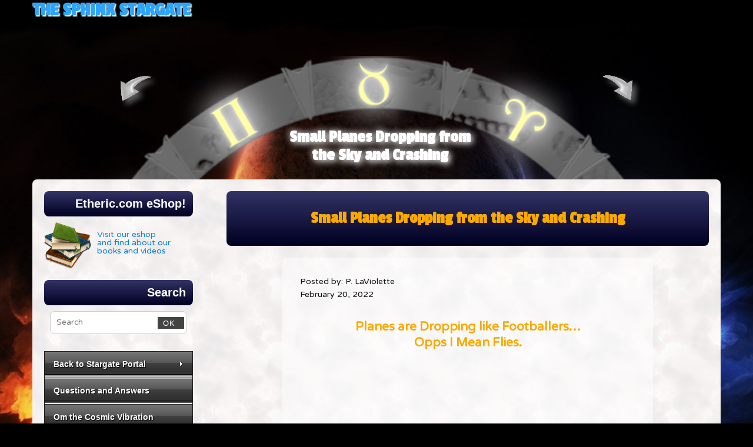

--- FILE ---
content_type: text/html; charset=UTF-8
request_url: https://etheric.com/small-planes-dropping-from-sky-crashing/
body_size: 12993
content:
<!DOCTYPE html>

<html lang="en-US">

<head>

<meta http-equiv="Content-Type" content="text/html; charset=UTF-8" />

<meta http-equiv="X-UA-Compatible" content="IE=edge,chrome=1" />

<meta name="viewport" content="width=device-width, user-scalable=no, initial-scale=1.0, minimum-scale=1.0, maximum-scale=1.0">

<link rel='stylesheet' href='//etheric.com/wp-content/themes/mantra/style.css' type='text/css' media='all' />
<link href="https://fonts.googleapis.com/css2?family=Baloo+Bhaina+2:wght@400;800&display=swap" rel="stylesheet"> 

<link rel="profile" href="//gmpg.org/xfn/11" />

<link rel="pingback" href="https://etheric.com/xmlrpc.php" />

<title>Small Planes Dropping from the Sky and Crashing &#8211; The Sphinx Stargate</title>
<meta name='robots' content='max-image-preview:large' />
<script>window._wca = window._wca || [];</script>
<link rel='dns-prefetch' href='//stats.wp.com' />
<link rel='dns-prefetch' href='//fonts.googleapis.com' />
<link rel="alternate" type="application/rss+xml" title="The Sphinx Stargate &raquo; Feed" href="https://etheric.com/feed/" />
<link rel="alternate" type="application/rss+xml" title="The Sphinx Stargate &raquo; Comments Feed" href="https://etheric.com/comments/feed/" />
<link rel="alternate" title="oEmbed (JSON)" type="application/json+oembed" href="https://etheric.com/wp-json/oembed/1.0/embed?url=https%3A%2F%2Fetheric.com%2Fsmall-planes-dropping-from-sky-crashing%2F" />
<link rel="alternate" title="oEmbed (XML)" type="text/xml+oembed" href="https://etheric.com/wp-json/oembed/1.0/embed?url=https%3A%2F%2Fetheric.com%2Fsmall-planes-dropping-from-sky-crashing%2F&#038;format=xml" />
<style type="text/css" media="all">@font-face{font-family:'Passion One';font-display:block;font-style:normal;font-weight:400;font-display:swap;src:url(https://fonts.gstatic.com/s/passionone/v20/PbynFmL8HhTPqbjUzux3JEuf9lvC6poUgWY.woff2) format('woff2');unicode-range:U+0100-02BA,U+02BD-02C5,U+02C7-02CC,U+02CE-02D7,U+02DD-02FF,U+0304,U+0308,U+0329,U+1D00-1DBF,U+1E00-1E9F,U+1EF2-1EFF,U+2020,U+20A0-20AB,U+20AD-20C0,U+2113,U+2C60-2C7F,U+A720-A7FF}@font-face{font-family:'Passion One';font-display:block;font-style:normal;font-weight:400;font-display:swap;src:url(https://fonts.gstatic.com/s/passionone/v20/PbynFmL8HhTPqbjUzux3JEuR9lvC6poU.woff2) format('woff2');unicode-range:U+0000-00FF,U+0131,U+0152-0153,U+02BB-02BC,U+02C6,U+02DA,U+02DC,U+0304,U+0308,U+0329,U+2000-206F,U+20AC,U+2122,U+2191,U+2193,U+2212,U+2215,U+FEFF,U+FFFD}@font-face{font-family:'Varela Round';font-display:block;font-style:normal;font-weight:400;font-display:swap;src:url(https://fonts.gstatic.com/s/varelaround/v21/w8gdH283Tvk__Lua32TysjIfpcuPLdshZhVB.woff2) format('woff2');unicode-range:U+0307-0308,U+0590-05FF,U+200C-2010,U+20AA,U+25CC,U+FB1D-FB4F}@font-face{font-family:'Varela Round';font-display:block;font-style:normal;font-weight:400;font-display:swap;src:url(https://fonts.gstatic.com/s/varelaround/v21/w8gdH283Tvk__Lua32TysjIfqMuPLdshZhVB.woff2) format('woff2');unicode-range:U+0102-0103,U+0110-0111,U+0128-0129,U+0168-0169,U+01A0-01A1,U+01AF-01B0,U+0300-0301,U+0303-0304,U+0308-0309,U+0323,U+0329,U+1EA0-1EF9,U+20AB}@font-face{font-family:'Varela Round';font-display:block;font-style:normal;font-weight:400;font-display:swap;src:url(https://fonts.gstatic.com/s/varelaround/v21/w8gdH283Tvk__Lua32TysjIfqcuPLdshZhVB.woff2) format('woff2');unicode-range:U+0100-02BA,U+02BD-02C5,U+02C7-02CC,U+02CE-02D7,U+02DD-02FF,U+0304,U+0308,U+0329,U+1D00-1DBF,U+1E00-1E9F,U+1EF2-1EFF,U+2020,U+20A0-20AB,U+20AD-20C0,U+2113,U+2C60-2C7F,U+A720-A7FF}@font-face{font-family:'Varela Round';font-display:block;font-style:normal;font-weight:400;font-display:swap;src:url(https://fonts.gstatic.com/s/varelaround/v21/w8gdH283Tvk__Lua32TysjIfp8uPLdshZg.woff2) format('woff2');unicode-range:U+0000-00FF,U+0131,U+0152-0153,U+02BB-02BC,U+02C6,U+02DA,U+02DC,U+0304,U+0308,U+0329,U+2000-206F,U+20AC,U+2122,U+2191,U+2193,U+2212,U+2215,U+FEFF,U+FFFD}</style>
<style id='wp-img-auto-sizes-contain-inline-css' type='text/css'>
img:is([sizes=auto i],[sizes^="auto," i]){contain-intrinsic-size:3000px 1500px}
/*# sourceURL=wp-img-auto-sizes-contain-inline-css */
</style>
<style id='wp-block-library-inline-css' type='text/css'>
:root{--wp-block-synced-color:#7a00df;--wp-block-synced-color--rgb:122,0,223;--wp-bound-block-color:var(--wp-block-synced-color);--wp-editor-canvas-background:#ddd;--wp-admin-theme-color:#007cba;--wp-admin-theme-color--rgb:0,124,186;--wp-admin-theme-color-darker-10:#006ba1;--wp-admin-theme-color-darker-10--rgb:0,107,160.5;--wp-admin-theme-color-darker-20:#005a87;--wp-admin-theme-color-darker-20--rgb:0,90,135;--wp-admin-border-width-focus:2px}@media (min-resolution:192dpi){:root{--wp-admin-border-width-focus:1.5px}}.wp-element-button{cursor:pointer}:root .has-very-light-gray-background-color{background-color:#eee}:root .has-very-dark-gray-background-color{background-color:#313131}:root .has-very-light-gray-color{color:#eee}:root .has-very-dark-gray-color{color:#313131}:root .has-vivid-green-cyan-to-vivid-cyan-blue-gradient-background{background:linear-gradient(135deg,#00d084,#0693e3)}:root .has-purple-crush-gradient-background{background:linear-gradient(135deg,#34e2e4,#4721fb 50%,#ab1dfe)}:root .has-hazy-dawn-gradient-background{background:linear-gradient(135deg,#faaca8,#dad0ec)}:root .has-subdued-olive-gradient-background{background:linear-gradient(135deg,#fafae1,#67a671)}:root .has-atomic-cream-gradient-background{background:linear-gradient(135deg,#fdd79a,#004a59)}:root .has-nightshade-gradient-background{background:linear-gradient(135deg,#330968,#31cdcf)}:root .has-midnight-gradient-background{background:linear-gradient(135deg,#020381,#2874fc)}:root{--wp--preset--font-size--normal:16px;--wp--preset--font-size--huge:42px}.has-regular-font-size{font-size:1em}.has-larger-font-size{font-size:2.625em}.has-normal-font-size{font-size:var(--wp--preset--font-size--normal)}.has-huge-font-size{font-size:var(--wp--preset--font-size--huge)}.has-text-align-center{text-align:center}.has-text-align-left{text-align:left}.has-text-align-right{text-align:right}.has-fit-text{white-space:nowrap!important}#end-resizable-editor-section{display:none}.aligncenter{clear:both}.items-justified-left{justify-content:flex-start}.items-justified-center{justify-content:center}.items-justified-right{justify-content:flex-end}.items-justified-space-between{justify-content:space-between}.screen-reader-text{border:0;clip-path:inset(50%);height:1px;margin:-1px;overflow:hidden;padding:0;position:absolute;width:1px;word-wrap:normal!important}.screen-reader-text:focus{background-color:#ddd;clip-path:none;color:#444;display:block;font-size:1em;height:auto;left:5px;line-height:normal;padding:15px 23px 14px;text-decoration:none;top:5px;width:auto;z-index:100000}html :where(.has-border-color){border-style:solid}html :where([style*=border-top-color]){border-top-style:solid}html :where([style*=border-right-color]){border-right-style:solid}html :where([style*=border-bottom-color]){border-bottom-style:solid}html :where([style*=border-left-color]){border-left-style:solid}html :where([style*=border-width]){border-style:solid}html :where([style*=border-top-width]){border-top-style:solid}html :where([style*=border-right-width]){border-right-style:solid}html :where([style*=border-bottom-width]){border-bottom-style:solid}html :where([style*=border-left-width]){border-left-style:solid}html :where(img[class*=wp-image-]){height:auto;max-width:100%}:where(figure){margin:0 0 1em}html :where(.is-position-sticky){--wp-admin--admin-bar--position-offset:var(--wp-admin--admin-bar--height,0px)}@media screen and (max-width:600px){html :where(.is-position-sticky){--wp-admin--admin-bar--position-offset:0px}}

/*# sourceURL=wp-block-library-inline-css */
</style><style id='global-styles-inline-css' type='text/css'>
:root{--wp--preset--aspect-ratio--square: 1;--wp--preset--aspect-ratio--4-3: 4/3;--wp--preset--aspect-ratio--3-4: 3/4;--wp--preset--aspect-ratio--3-2: 3/2;--wp--preset--aspect-ratio--2-3: 2/3;--wp--preset--aspect-ratio--16-9: 16/9;--wp--preset--aspect-ratio--9-16: 9/16;--wp--preset--color--black: #000000;--wp--preset--color--cyan-bluish-gray: #abb8c3;--wp--preset--color--white: #ffffff;--wp--preset--color--pale-pink: #f78da7;--wp--preset--color--vivid-red: #cf2e2e;--wp--preset--color--luminous-vivid-orange: #ff6900;--wp--preset--color--luminous-vivid-amber: #fcb900;--wp--preset--color--light-green-cyan: #7bdcb5;--wp--preset--color--vivid-green-cyan: #00d084;--wp--preset--color--pale-cyan-blue: #8ed1fc;--wp--preset--color--vivid-cyan-blue: #0693e3;--wp--preset--color--vivid-purple: #9b51e0;--wp--preset--gradient--vivid-cyan-blue-to-vivid-purple: linear-gradient(135deg,rgb(6,147,227) 0%,rgb(155,81,224) 100%);--wp--preset--gradient--light-green-cyan-to-vivid-green-cyan: linear-gradient(135deg,rgb(122,220,180) 0%,rgb(0,208,130) 100%);--wp--preset--gradient--luminous-vivid-amber-to-luminous-vivid-orange: linear-gradient(135deg,rgb(252,185,0) 0%,rgb(255,105,0) 100%);--wp--preset--gradient--luminous-vivid-orange-to-vivid-red: linear-gradient(135deg,rgb(255,105,0) 0%,rgb(207,46,46) 100%);--wp--preset--gradient--very-light-gray-to-cyan-bluish-gray: linear-gradient(135deg,rgb(238,238,238) 0%,rgb(169,184,195) 100%);--wp--preset--gradient--cool-to-warm-spectrum: linear-gradient(135deg,rgb(74,234,220) 0%,rgb(151,120,209) 20%,rgb(207,42,186) 40%,rgb(238,44,130) 60%,rgb(251,105,98) 80%,rgb(254,248,76) 100%);--wp--preset--gradient--blush-light-purple: linear-gradient(135deg,rgb(255,206,236) 0%,rgb(152,150,240) 100%);--wp--preset--gradient--blush-bordeaux: linear-gradient(135deg,rgb(254,205,165) 0%,rgb(254,45,45) 50%,rgb(107,0,62) 100%);--wp--preset--gradient--luminous-dusk: linear-gradient(135deg,rgb(255,203,112) 0%,rgb(199,81,192) 50%,rgb(65,88,208) 100%);--wp--preset--gradient--pale-ocean: linear-gradient(135deg,rgb(255,245,203) 0%,rgb(182,227,212) 50%,rgb(51,167,181) 100%);--wp--preset--gradient--electric-grass: linear-gradient(135deg,rgb(202,248,128) 0%,rgb(113,206,126) 100%);--wp--preset--gradient--midnight: linear-gradient(135deg,rgb(2,3,129) 0%,rgb(40,116,252) 100%);--wp--preset--font-size--small: 13px;--wp--preset--font-size--medium: 20px;--wp--preset--font-size--large: 36px;--wp--preset--font-size--x-large: 42px;--wp--preset--spacing--20: 0.44rem;--wp--preset--spacing--30: 0.67rem;--wp--preset--spacing--40: 1rem;--wp--preset--spacing--50: 1.5rem;--wp--preset--spacing--60: 2.25rem;--wp--preset--spacing--70: 3.38rem;--wp--preset--spacing--80: 5.06rem;--wp--preset--shadow--natural: 6px 6px 9px rgba(0, 0, 0, 0.2);--wp--preset--shadow--deep: 12px 12px 50px rgba(0, 0, 0, 0.4);--wp--preset--shadow--sharp: 6px 6px 0px rgba(0, 0, 0, 0.2);--wp--preset--shadow--outlined: 6px 6px 0px -3px rgb(255, 255, 255), 6px 6px rgb(0, 0, 0);--wp--preset--shadow--crisp: 6px 6px 0px rgb(0, 0, 0);}:where(.is-layout-flex){gap: 0.5em;}:where(.is-layout-grid){gap: 0.5em;}body .is-layout-flex{display: flex;}.is-layout-flex{flex-wrap: wrap;align-items: center;}.is-layout-flex > :is(*, div){margin: 0;}body .is-layout-grid{display: grid;}.is-layout-grid > :is(*, div){margin: 0;}:where(.wp-block-columns.is-layout-flex){gap: 2em;}:where(.wp-block-columns.is-layout-grid){gap: 2em;}:where(.wp-block-post-template.is-layout-flex){gap: 1.25em;}:where(.wp-block-post-template.is-layout-grid){gap: 1.25em;}.has-black-color{color: var(--wp--preset--color--black) !important;}.has-cyan-bluish-gray-color{color: var(--wp--preset--color--cyan-bluish-gray) !important;}.has-white-color{color: var(--wp--preset--color--white) !important;}.has-pale-pink-color{color: var(--wp--preset--color--pale-pink) !important;}.has-vivid-red-color{color: var(--wp--preset--color--vivid-red) !important;}.has-luminous-vivid-orange-color{color: var(--wp--preset--color--luminous-vivid-orange) !important;}.has-luminous-vivid-amber-color{color: var(--wp--preset--color--luminous-vivid-amber) !important;}.has-light-green-cyan-color{color: var(--wp--preset--color--light-green-cyan) !important;}.has-vivid-green-cyan-color{color: var(--wp--preset--color--vivid-green-cyan) !important;}.has-pale-cyan-blue-color{color: var(--wp--preset--color--pale-cyan-blue) !important;}.has-vivid-cyan-blue-color{color: var(--wp--preset--color--vivid-cyan-blue) !important;}.has-vivid-purple-color{color: var(--wp--preset--color--vivid-purple) !important;}.has-black-background-color{background-color: var(--wp--preset--color--black) !important;}.has-cyan-bluish-gray-background-color{background-color: var(--wp--preset--color--cyan-bluish-gray) !important;}.has-white-background-color{background-color: var(--wp--preset--color--white) !important;}.has-pale-pink-background-color{background-color: var(--wp--preset--color--pale-pink) !important;}.has-vivid-red-background-color{background-color: var(--wp--preset--color--vivid-red) !important;}.has-luminous-vivid-orange-background-color{background-color: var(--wp--preset--color--luminous-vivid-orange) !important;}.has-luminous-vivid-amber-background-color{background-color: var(--wp--preset--color--luminous-vivid-amber) !important;}.has-light-green-cyan-background-color{background-color: var(--wp--preset--color--light-green-cyan) !important;}.has-vivid-green-cyan-background-color{background-color: var(--wp--preset--color--vivid-green-cyan) !important;}.has-pale-cyan-blue-background-color{background-color: var(--wp--preset--color--pale-cyan-blue) !important;}.has-vivid-cyan-blue-background-color{background-color: var(--wp--preset--color--vivid-cyan-blue) !important;}.has-vivid-purple-background-color{background-color: var(--wp--preset--color--vivid-purple) !important;}.has-black-border-color{border-color: var(--wp--preset--color--black) !important;}.has-cyan-bluish-gray-border-color{border-color: var(--wp--preset--color--cyan-bluish-gray) !important;}.has-white-border-color{border-color: var(--wp--preset--color--white) !important;}.has-pale-pink-border-color{border-color: var(--wp--preset--color--pale-pink) !important;}.has-vivid-red-border-color{border-color: var(--wp--preset--color--vivid-red) !important;}.has-luminous-vivid-orange-border-color{border-color: var(--wp--preset--color--luminous-vivid-orange) !important;}.has-luminous-vivid-amber-border-color{border-color: var(--wp--preset--color--luminous-vivid-amber) !important;}.has-light-green-cyan-border-color{border-color: var(--wp--preset--color--light-green-cyan) !important;}.has-vivid-green-cyan-border-color{border-color: var(--wp--preset--color--vivid-green-cyan) !important;}.has-pale-cyan-blue-border-color{border-color: var(--wp--preset--color--pale-cyan-blue) !important;}.has-vivid-cyan-blue-border-color{border-color: var(--wp--preset--color--vivid-cyan-blue) !important;}.has-vivid-purple-border-color{border-color: var(--wp--preset--color--vivid-purple) !important;}.has-vivid-cyan-blue-to-vivid-purple-gradient-background{background: var(--wp--preset--gradient--vivid-cyan-blue-to-vivid-purple) !important;}.has-light-green-cyan-to-vivid-green-cyan-gradient-background{background: var(--wp--preset--gradient--light-green-cyan-to-vivid-green-cyan) !important;}.has-luminous-vivid-amber-to-luminous-vivid-orange-gradient-background{background: var(--wp--preset--gradient--luminous-vivid-amber-to-luminous-vivid-orange) !important;}.has-luminous-vivid-orange-to-vivid-red-gradient-background{background: var(--wp--preset--gradient--luminous-vivid-orange-to-vivid-red) !important;}.has-very-light-gray-to-cyan-bluish-gray-gradient-background{background: var(--wp--preset--gradient--very-light-gray-to-cyan-bluish-gray) !important;}.has-cool-to-warm-spectrum-gradient-background{background: var(--wp--preset--gradient--cool-to-warm-spectrum) !important;}.has-blush-light-purple-gradient-background{background: var(--wp--preset--gradient--blush-light-purple) !important;}.has-blush-bordeaux-gradient-background{background: var(--wp--preset--gradient--blush-bordeaux) !important;}.has-luminous-dusk-gradient-background{background: var(--wp--preset--gradient--luminous-dusk) !important;}.has-pale-ocean-gradient-background{background: var(--wp--preset--gradient--pale-ocean) !important;}.has-electric-grass-gradient-background{background: var(--wp--preset--gradient--electric-grass) !important;}.has-midnight-gradient-background{background: var(--wp--preset--gradient--midnight) !important;}.has-small-font-size{font-size: var(--wp--preset--font-size--small) !important;}.has-medium-font-size{font-size: var(--wp--preset--font-size--medium) !important;}.has-large-font-size{font-size: var(--wp--preset--font-size--large) !important;}.has-x-large-font-size{font-size: var(--wp--preset--font-size--x-large) !important;}
/*# sourceURL=global-styles-inline-css */
</style>

<style id='classic-theme-styles-inline-css' type='text/css'>
/*! This file is auto-generated */
.wp-block-button__link{color:#fff;background-color:#32373c;border-radius:9999px;box-shadow:none;text-decoration:none;padding:calc(.667em + 2px) calc(1.333em + 2px);font-size:1.125em}.wp-block-file__button{background:#32373c;color:#fff;text-decoration:none}
/*# sourceURL=/wp-includes/css/classic-themes.min.css */
</style>
<style id='woocommerce-inline-inline-css' type='text/css'>
.woocommerce form .form-row .required { visibility: visible; }
/*# sourceURL=woocommerce-inline-inline-css */
</style>
<link rel='stylesheet' id='wpo_min-header-0-css' href='https://etheric.com/wp-content/cache/wpo-minify/1765406355/assets/wpo-minify-header-638811a5.min.css' type='text/css' media='all' />
<link rel='stylesheet' id='wpo_min-header-1-css' href='https://etheric.com/wp-content/cache/wpo-minify/1765406355/assets/wpo-minify-header-eec11411.min.css' type='text/css' media='only screen and (max-width: 768px)' />
<link rel='stylesheet' id='wpo_min-header-2-css' href='https://etheric.com/wp-content/cache/wpo-minify/1765406355/assets/wpo-minify-header-8f1348a2.min.css' type='text/css' media='all' />
		<script>
		"use strict";
			var wpucv_admin_url = 'https://etheric.com/wp-admin/admin-ajax.php';
		</script>
		<script type="text/javascript" src="https://etheric.com/wp-content/cache/wpo-minify/1765406355/assets/wpo-minify-header-7b730e4d.min.js" id="wpo_min-header-0-js"></script>
<script type="text/javascript" id="wpo_min-header-1-js-extra">
/* <![CDATA[ */
var wc_add_to_cart_params = {"ajax_url":"/wp-admin/admin-ajax.php","wc_ajax_url":"/?wc-ajax=%%endpoint%%","i18n_view_cart":"View cart","cart_url":"https://etheric.com/cart/","is_cart":"","cart_redirect_after_add":"yes"};
var woocommerce_params = {"ajax_url":"/wp-admin/admin-ajax.php","wc_ajax_url":"/?wc-ajax=%%endpoint%%","i18n_password_show":"Show password","i18n_password_hide":"Hide password"};
//# sourceURL=wpo_min-header-1-js-extra
/* ]]> */
</script>
<script type="text/javascript" src="https://etheric.com/wp-content/cache/wpo-minify/1765406355/assets/wpo-minify-header-e8753701.min.js" id="wpo_min-header-1-js" defer="defer" data-wp-strategy="defer"></script>
<script type="text/javascript" id="wpo_min-header-2-js-extra">
/* <![CDATA[ */
var mantra_options = {"responsive":"1","image_class":"imageSeven","equalize_sidebars":"0"};
//# sourceURL=wpo_min-header-2-js-extra
/* ]]> */
</script>
<script type="text/javascript" src="https://etheric.com/wp-content/cache/wpo-minify/1765406355/assets/wpo-minify-header-c3120ac2.min.js" id="wpo_min-header-2-js"></script>
<script type="text/javascript" src="https://stats.wp.com/s-202603.js" id="woocommerce-analytics-js" defer="defer" data-wp-strategy="defer"></script>
<script type="text/javascript" src="https://etheric.com/wp-content/cache/wpo-minify/1765406355/assets/wpo-minify-header-140e1177.min.js" id="wpo_min-header-4-js"></script>
<link rel="https://api.w.org/" href="https://etheric.com/wp-json/" /><link rel="alternate" title="JSON" type="application/json" href="https://etheric.com/wp-json/wp/v2/posts/10067" /><link rel="EditURI" type="application/rsd+xml" title="RSD" href="https://etheric.com/xmlrpc.php?rsd" />
<meta name="generator" content="WordPress 6.9" />
<meta name="generator" content="WooCommerce 10.4.3" />
<link rel="canonical" href="https://etheric.com/small-planes-dropping-from-sky-crashing/" />
<link rel='shortlink' href='https://etheric.com/?p=10067' />

	<link rel="stylesheet" type="text/css" href="https://etheric.com/wp-content/plugins/jquery-vertical-mega-menu/css/dcverticalmegamenu.css" media="screen" />	<style>img#wpstats{display:none}</style>
		<!--[if lte IE 8]> <style type="text/css" media="screen"> #access ul li, .edit-link a , #footer-widget-area .widget-title, .entry-meta,.entry-meta .comments-link, .short-button-light, .short-button-dark ,.short-button-color ,blockquote { position:relative; behavior: url(https://etheric.com/wp-content/themes/mantra/resources/js/PIE/PIE.php); } #access ul ul { -pie-box-shadow:0px 5px 5px #999; } #access ul li.current_page_item, #access ul li.current-menu-item , #access ul li ,#access ul ul ,#access ul ul li, .commentlist li.comment ,.commentlist .avatar, .nivo-caption, .theme-default .nivoSlider { behavior: url(https://etheric.com/wp-content/themes/mantra/resources/js/PIE/PIE.php); } </style> <![endif]-->	<noscript><style>.woocommerce-product-gallery{ opacity: 1 !important; }</style></noscript>
	
	<link rel="stylesheet" href="https://etheric.com/wp-content/plugins/jquery-vertical-mega-menu/skin.php?widget_id=2&amp;skin=black" type="text/css" media="screen"  /><style type="text/css" id="custom-background-css">
body.custom-background { background-color: #000000; background-image: url("https://etheric.com/wp-content/uploads/2013/05/deep-space5.jpg"); background-position: center center; background-size: cover; background-repeat: no-repeat; background-attachment: fixed; }
</style>
	<!--[if lt IE 9]>
	<script>
	document.createElement('header');
	document.createElement('nav');
	document.createElement('section');
	document.createElement('article');
	document.createElement('aside');
	document.createElement('footer');
	document.createElement('hgroup');
	</script>
	<![endif]--> 		<style type="text/css" id="wp-custom-css">
			
.archive article {margin: 1%!important; display: inline-block; width: 46%!important; padding:1%!important; float:none; vertical-align:top;}


@media screen and (max-width:640px){
	#primary {width: 90%; margin: 0 auto;}
	#content, .entry-content {padding:5px;}
	
	#content article.post {
 margin-right: 0!important;}
	
	.product .price {
	position: static;
	float: none;
text-align:Center;
}
	.product .title {text-align:left!important;
		word-break: break-all;
	}
	
	#product-container {
		width: 100%;
		margin-bottom:40px;
		clear:both;
	}
	
	iframe, img {max-width: 100%!important;}
	
	.archive article {width: 99%;}
	
}

#primary .widget-title, #secondary .widget-title {
	border-radius: 8px;
	overflow:show!important;
}

#searchform .s{ border-radius:8px; padding:10px}


#searchform {margin-bottom:40px;}

.woocommerce.columns-3 .price {border:1px outset lightgrey; border-radius:8px; margin:0 auto; float:none; font-size: 110%!important; font-weight:bold!important;}

.woocommerce.columns-3 {text-align:center; vertical-align:center;}

.woocommerce.columns-3 .woocommerce-loop-product__title {min-height:5em; text-align:center; display:flex; justify-content:center; align-items:center}

.woocommerce.columns-3 img {height:160px!important; width: 100%; object-fit:cover;}
}

		</style>
		
  

<script type="text/javascript" src="//etheric.com/jQueryRotate.2.2.js"></script>

  

<script>

function calcPortal(){

jQuery(document).ready(function(){

var width= jQuery('#main').width();

jQuery('#pcont').css('height', width);

jQuery('#pcont').css('width', width);

jQuery('#forbottom').css('margin-top', -width + (width*23)/100);

document.getElementById('linktitle').style.fontSize=Math.floor(width/40) +'px';

document.getElementById('sitetitle').style.fontSize=Math.floor(width/35) +'px';

})}

</script>



 <Script>

	var sign = []; var pageurl = [] ; var title = []; var id = []; var degrees = []; var catid = [];

	sign[0]="Taurus"; title[0] = 'Ether Physics'; pageurl[0] = '/ether-physics/'; id[0] = 14; degrees[0] = 0;

	sign[1]='Aries'; title[1] = 'Cosmology'; pageurl[1] = '/continuous-creation-cosmology/'; id[1] = 62; degrees[1] = -30;

	sign[2]='Pisces'; title[2] = 'Electrogravitic Propulsion'; pageurl[2] = '/electrogravitics/'; id[2] = 183; degrees[2] = -60;

	sign[3]='Aquarius'; title[3] = 'Systems Psychology'; pageurl[3] = '/systems-psychology/'; id[3] = 204; degrees[3] = -90;

	sign[4]='Capricorn'; title[4] = 'Stargate Archive'; pageurl[4] = '/stargate-archive/'; id[4] = 234; degrees[4] = -120;

	sign[5]='Sagittarius'; title[5] = 'Forums'; pageurl[5] = '/starburst-forums/'; id[5]= 0; degrees[5] = -150;

	sign[6]='Scorpio'; title[6] = 'Galactic Superwaves'; pageurl[6] = '/galactic-superwaves/'; id[6] = 1160; degrees[6] = -180;

	sign[7]='Libra'; title[7] = 'Books, Videos'; pageurl[7] = '/books-and-videos/'; id[7] = 362; degrees[7] = -210;

	sign[8]='Virgo'; title[8] = 'Interviews'; pageurl[8] = '/category/interviews/'; id[8] = 767 ; degrees[8] = -240;

	sign[9]='Leo'; title[9] = 'Extraterrestrial Communication'; pageurl[9] = '/et-communication/'; id[9] = 201; degrees[9] = -270;

	sign[10]='Cancer'; title[10] = 'Archaeoastronomy'; pageurl[10] = '/archaeoastronomy/'; id[10] = 74 ; degrees[10] = -300;

   sign[11]='Gemini'; title[11] = 'Riddle of the Sphinx'; pageurl[11] = '/the-riddle-of-the-sphinx-entrance/'; id[11] = 97; degrees[11] = -330;

   	sign[25]="Taurus"; title[25] = 'Subquantum Kinetics'; pageurl[25] = '/subquantum-kinetics-nontechnical-summary/'; id[25] = 1183; degrees[25] = 0;

 	sign[12]='Taurus'; id[12] = 280 ;  title[12] = 'Back to the Stargate Portal'; pageurl[12] = ''; degrees[12] = 0;

	sign[13]='Aries';  catid[13] = 16 ; degrees[13] = -30;

	sign[14]='Pisces'; catid[14] = 18 ; degrees[14] = -60;

	sign[15]='Aquarius'; catid[15] = 17; degrees[15] = -90;

	sign[16]='Capricorn'; catid[16] = 13; degrees[16] = -120;

	sign[17]='Sagittarius'; catid[17]= 11; degrees[17] = -150;

	sign[18]='Scorpio';  catid[18] = 4; degrees[18] = -180;

	sign[19]='Libra'; catid[19] = 19; degrees[19] = -210;

	sign[20]='Virgo'; catid[20] = 15; degrees[20] = -240;

	sign[21]='Leo';  catid[21] = 21; degrees[21] = -270;

	sign[22]='Cancer'; catid[22] = 7; degrees[22] = -300;

	sign[23]='Gemini'; catid[23] = 1; degrees[23] = -330;

	sign[24]='Aquarius'; catid[24] = 6; degrees[24] = -90;

	

	var dir="left"; var angle = 0; var linktopage = "";

	</script>



	<script>

function gotopage(){

if(linktopage==""){

jQuery('#linktitle').html('<div style="color: white !important;">Use the arrows<br />to navigate</div>').fadeIn(3600);

}

else{window.open('https://etheric.com' + '/' + linktopage, '_self');}}

</script>







<script>

	function rotatetoPage(uri){

    var signindex = id.indexOf(uri);

  if(signindex==-1){printitle()}

    else {    

    	var deg = degrees[signindex];

		var pagetitle = title[signindex];

		

												if(pagetitle==undefined){

var catindex = catid.indexOf(178);

pagetitle='Health';

deg = degrees[catindex];

var caturl = 'https://etheric.com/category/health/';





jQuery("#portal").rotate({animateTo:deg});

		jQuery('#linktitle').fadeOut(0);

		jQuery('#linktitle').html('<a id="titlelink" href="' + caturl + '">' + pagetitle + '</a>').fadeIn(3600);

		angle = deg;}

		else   {

jQuery("#portal").rotate({animateTo:deg});

		jQuery('#linktitle').fadeOut(0);

		jQuery('#linktitle').html('<a id="titlelink" href="//etheric.com' + pageurl[signindex] + '">' + pagetitle + '</a>').fadeIn(3600);

		angle = deg;

		}	}

										

  }

	</script>

  

  <script>

    function printitle(){

    pagetitle = 'Small Planes Dropping from the Sky and Crashing';

while (pagetitle.length > 47) {var finalch = pagetitle.lastIndexOf(" ");

pagetitle = pagetitle.substring(0, finalch) + "...";

};



    jQuery('#linktitle').html('<a id="titlelink" href=".">' + pagetitle +"</a>").fadeIn(3600); 

	     }

    </script>





	<script>

function gateRotate(dire){

	jQuery('#linktitle').stop();



	if (dire == "left")

{angle-=6; jQuery("#portal").rotate({animateTo:angle}); angle-=24; timeoutID=window.setTimeout(rot, 700);} 

else {angle+=6; jQuery("#portal").rotate({animateTo:angle}); angle+=24; timeoutID=window.setTimeout(rot, 700);}

document.getElementById("rocksound").src="//etheric.com/2.mp3";

var ind = -(angle / 30)%12 ; if(ind<0){ind=ind+12}; 

jQuery('#linktitle').fadeOut(0).html('<a id="titlelink" href="//etheric.com' + pageurl[ind] + '">' + title[ind] + '</a>').fadeIn(3600);

linktopage = pageurl[ind];

}; 



function rot(){jQuery("#portal").rotate({animateTo:angle});

document.getElementById("rock").play();

};

</script>



<link rel='stylesheet' id='wpo_min-footer-0-css' href='https://etheric.com/wp-content/cache/wpo-minify/1765406355/assets/wpo-minify-footer-179b108e.min.css' type='text/css' media='all' />
</head>

<body class="wp-singular post-template-default single single-post postid-10067 single-format-standard custom-background wp-theme-mantra wp-child-theme-etheric theme-mantra woocommerce-no-js mantra-image-seven mantra-caption-light mantra-hratio-0 mantra-sidebar-left mantra-magazine-layout mantra-menu-left" onload="calcPortal(); rotatetoPage(10067)" onresize="calcPortal();">

<!-- Category ID = 178<br>

Page ID = 10067 -->



<audio id="rock" style="width:1px; height: 1px; position:absolute; bottom: 0; right: 0;">

<source id="rockmp3" src="//etheric.com/2.mp3" type="audio/mpeg" >

Your browser does not support the audio element.

</audio>

<embed id="rocksound" style="visibility:hidden; width: 0; height: 0; position: absolute;"></embed>





    <div id="toTop"><i class="crycon-back2top"></i> </div>
	


<div id="wrapper" class="hfeed">




	<div id="masthead">



			<div id="sitetitle"><div class="shadow"></div><a href="https://etheric.com">THE SPHINX STARGATE</a></div>



			<!-- <nav id="access" role="navigation">



					<div class="skip-link screen-reader-text"><a href="#content" title="Skip to content">Skip to content</a></div>
	<div class="menu"><ul id="prime_nav" class="menu"><li id="menu-item-2494" class="menu-item menu-item-type-custom menu-item-object-custom menu-item-home menu-item-has-children menu-item-2494"><a href="http://etheric.com">Back to Stargate Portal</a>
<ul class="sub-menu">
	<li id="menu-item-2971" class="menu-item menu-item-type-post_type menu-item-object-page menu-item-2971"><a href="https://etheric.com/hollywood-stargate-idea/">Sphinx Stargate: The Historical Evolution of the Idea</a></li>
	<li id="menu-item-2972" class="menu-item menu-item-type-post_type menu-item-object-page menu-item-2972"><a href="https://etheric.com/stargate-comparison/">Stargate Comparison</a></li>
</ul>
</li>
<li id="menu-item-3601" class="menu-item menu-item-type-post_type menu-item-object-page menu-item-3601"><a href="https://etheric.com/questions-and-answers/">Questions and Answers</a></li>
<li id="menu-item-1329" class="menu-item menu-item-type-post_type menu-item-object-page menu-item-1329"><a href="https://etheric.com/om-the-cosmic-vibration/">Om the Cosmic Vibration</a></li>
<li id="menu-item-1036" class="menu-item menu-item-type-custom menu-item-object-custom menu-item-has-children menu-item-1036"><a href="http://etheric.com/ether-physics/">Ether Physics</a>
<ul class="sub-menu">
	<li id="menu-item-3589" class="menu-item menu-item-type-custom menu-item-object-custom menu-item-3589"><a href="http://etheric.com/ether-physics/">Ether Physics</a></li>
	<li id="menu-item-1206" class="menu-item menu-item-type-post_type menu-item-object-page menu-item-1206"><a href="https://etheric.com/subquantum-kinetics/">Subquantum Kinetics</a></li>
	<li id="menu-item-1192" class="menu-item menu-item-type-post_type menu-item-object-page menu-item-1192"><a href="https://etheric.com/subquantum-kinetics-nontechnical-summary/">Subquantum Kinetics (a nontechnical summary)</a></li>
	<li id="menu-item-1331" class="menu-item menu-item-type-post_type menu-item-object-page menu-item-1331"><a href="https://etheric.com/predictions-part-ii-physics-and-astronomy/">Predictions Part II (Physics and Astronomy)</a></li>
</ul>
</li>
<li id="menu-item-1038" class="menu-item menu-item-type-post_type menu-item-object-page menu-item-has-children menu-item-1038"><a href="https://etheric.com/continuous-creation-cosmology/">Cosmology</a>
<ul class="sub-menu">
	<li id="menu-item-3590" class="menu-item menu-item-type-post_type menu-item-object-page menu-item-3590"><a href="https://etheric.com/continuous-creation-cosmology/">Continuous Creation Cosmology</a></li>
	<li id="menu-item-1335" class="menu-item menu-item-type-post_type menu-item-object-page menu-item-1335"><a href="https://etheric.com/predictions-part-ii-physics-and-astronomy/">Predictions Part II (Physics and Astronomy)</a></li>
</ul>
</li>
<li id="menu-item-1039" class="menu-item menu-item-type-post_type menu-item-object-page menu-item-1039"><a href="https://etheric.com/electrogravitics/">Electrogravitics</a></li>
<li id="menu-item-3033" class="menu-item menu-item-type-post_type menu-item-object-page menu-item-3033"><a href="https://etheric.com/overunity-energy-production/">Overunity Energy Production</a></li>
<li id="menu-item-1040" class="menu-item menu-item-type-post_type menu-item-object-page menu-item-1040"><a href="https://etheric.com/systems-psychology/">Systems Psychology</a></li>
<li id="menu-item-1047" class="menu-item menu-item-type-custom menu-item-object-custom menu-item-has-children menu-item-1047"><a href="http://etheric.com/stargate-archive/">Stargate Archive</a>
<ul class="sub-menu">
	<li id="menu-item-3591" class="menu-item menu-item-type-custom menu-item-object-custom menu-item-3591"><a href="http://etheric.com/stargate-archive/">Stargate Archive</a></li>
	<li id="menu-item-2523" class="menu-item menu-item-type-taxonomy menu-item-object-category menu-item-2523"><a href="https://etheric.com/category/downloads/">Downloads</a></li>
</ul>
</li>
<li id="menu-item-1048" class="menu-item menu-item-type-custom menu-item-object-custom menu-item-1048"><a href="http://etheric.com/starburst-forums/">Forums</a></li>
<li id="menu-item-1049" class="menu-item menu-item-type-custom menu-item-object-custom menu-item-has-children menu-item-1049"><a href="http://etheric.com/galactic-superwaves/">Galactic Superwaves</a>
<ul class="sub-menu">
	<li id="menu-item-3592" class="menu-item menu-item-type-custom menu-item-object-custom menu-item-3592"><a href="http://etheric.com/galactic-superwaves/">Galactic Superwaves</a></li>
	<li id="menu-item-1177" class="menu-item menu-item-type-post_type menu-item-object-page menu-item-1177"><a href="https://etheric.com/galactic-superwaves-additional-portals/">Galactic Superwaves (additional portals)</a></li>
	<li id="menu-item-1330" class="menu-item menu-item-type-post_type menu-item-object-page menu-item-1330"><a href="https://etheric.com/predictions-part-i-astronomy-and-climatology/">Predictions Part I (Astronomy and Climatology)</a></li>
</ul>
</li>
<li id="menu-item-1050" class="menu-item menu-item-type-custom menu-item-object-custom menu-item-has-children menu-item-1050"><a href="http://etheric.com/category/interviews/">Interviews</a>
<ul class="sub-menu">
	<li id="menu-item-3593" class="menu-item menu-item-type-taxonomy menu-item-object-category menu-item-3593"><a href="https://etheric.com/category/interviews/">Interviews</a></li>
	<li id="menu-item-1332" class="menu-item menu-item-type-taxonomy menu-item-object-category menu-item-1332"><a href="https://etheric.com/category/lectures/">Lectures</a></li>
</ul>
</li>
<li id="menu-item-1044" class="menu-item menu-item-type-post_type menu-item-object-page menu-item-1044"><a href="https://etheric.com/et-communication/">ET Communication</a></li>
<li id="menu-item-1043" class="menu-item menu-item-type-post_type menu-item-object-page menu-item-1043"><a href="https://etheric.com/archaeoastronomy/">Archaeoastronomy</a></li>
<li id="menu-item-1208" class="menu-item menu-item-type-post_type menu-item-object-page menu-item-has-children menu-item-1208"><a href="https://etheric.com/the-riddle-of-the-sphinx-entrance/">The Riddle of the Sphinx</a>
<ul class="sub-menu">
	<li id="menu-item-3594" class="menu-item menu-item-type-post_type menu-item-object-page menu-item-3594"><a href="https://etheric.com/the-riddle-of-the-sphinx-entrance/">The Riddle of the Sphinx Entrance</a></li>
	<li id="menu-item-1326" class="menu-item menu-item-type-post_type menu-item-object-page menu-item-1326"><a href="https://etheric.com/the-meaning-of-the-sphinx-stargate/">The Meaning of the Sphinx Stargate</a></li>
	<li id="menu-item-1325" class="menu-item menu-item-type-post_type menu-item-object-page menu-item-1325"><a href="https://etheric.com/hollywood-stargate-idea/">Sphinx Stargate: The Historical Evolution of the Idea</a></li>
	<li id="menu-item-1328" class="menu-item menu-item-type-post_type menu-item-object-page menu-item-1328"><a href="https://etheric.com/stargate-comparison/">Stargate Comparison</a></li>
</ul>
</li>
<li id="menu-item-1327" class="menu-item menu-item-type-post_type menu-item-object-page menu-item-has-children menu-item-1327"><a href="https://etheric.com/paul-laviolette-bio/">Paul LaViolette Bio</a>
<ul class="sub-menu">
	<li id="menu-item-3595" class="menu-item menu-item-type-post_type menu-item-object-page menu-item-3595"><a href="https://etheric.com/paul-laviolette-bio/">Paul LaViolette Bio</a></li>
	<li id="menu-item-1333" class="menu-item menu-item-type-post_type menu-item-object-page menu-item-1333"><a href="https://etheric.com/welcome-to-sphinx-stargate/clarification/">Clarification</a></li>
</ul>
</li>
</ul></div>


			</nav><!-- #access -->



		</div><!-- #masthead -->



	<div style="clear:both;"> </div>



</header><!-- #header -->

<div id="main"  onresize="calcPortal();">

<header id="header">

<div id="pcont">

<div onclick='gateRotate("right")' id="gatebuttonleft"></div>

<div onclick='gateRotate("left")' id="gatebuttonright"></div>

<div id="portal" onclick="gotopage()"></div>

<div id="linktitle"></div>

</div>

	<div  id="forbottom" >

		




			
							

		<section id="container">
			<div id="content" role="main">
						
			  
			  			  
			  
				<!-- <div id="nav-above" class="navigation">		  
					<div class="nav-previous"><a href="https://etheric.com/tide-is-turning-dr-fuellmichs-after-covid-criminals/" rel="prev"><span class="meta-nav">&laquo;</span> THE TIDE IS TURNING-Dr. Fuellmichs Team is After Covid Criminals</a></div>
					<div class="nav-next"><a href="https://etheric.com/ukraine-who-is-aggressor/" rel="next">Ukraine: Who is the Aggressor? <span class="meta-nav">&raquo;</span></a></div>
				</div> #nav-above -->
 
				<div id="post-10067" class="post-10067 post type-post status-publish format-standard has-post-thumbnail hentry category-health category-news">
					<h1 class="entry-title">Small Planes Dropping from the Sky and Crashing</h1>
										<div class="entry-meta">
						 <span class="author vcard" > By  <a class="url fn n" rel="author" href="https://etheric.com/author/admin-plv/" title="View all posts by Paul LaViolette">Paul LaViolette</a> <span class="bl_sep">|</span></span>  <time class="onDate date published" datetime="2022-02-20T16:01:20+00:00"> <a href="https://etheric.com/small-planes-dropping-from-sky-crashing/" title="4:01 pm" rel="bookmark"><span class="entry-date">February 20, 2022</span> <span class="entry-time"> - 4:01 pm</span></a> </time><span class="bl_sep">|</span><time class="updated"  datetime="2022-02-20T16:02:06+00:00">February 20, 2022</time> <span class="bl_categ"> <a href="https://etheric.com/category/health/" rel="tag">Health</a>, <a href="https://etheric.com/category/news/" rel="tag">News!</a> </span>  					</div><!-- .entry-meta -->

					<div class="entry-content">
						<p>Posted by: P. LaViolette<br />
February 20, 2022</p>
<h2 style="text-align: center;">Planes are Dropping like Footballers&#8230;<br />
Opps I Mean Flies.</h2>
<p><iframe class="wp-embedded-content" sandbox="allow-scripts" security="restricted" title="Planes are dropping like footballers - Flies sorry " width="459" height="344" src="https://www.bitchute.com/embed/EoaHvr8auCZG/?feature=oembed#?secret=0VGd4PX8LD" data-secret="0VGd4PX8LD" frameborder="0"></iframe></p>
<p>Everywhere small planes and helicopters are dropping out of the skies and crashing. Busses are crashing, Trains are crashing.  Vacinated pilots with no copilot to back them up?  Vacinated drivers ?  5G guidance interference?  Take your pick.  It is the new epidemic.</p>
<p>&nbsp;</p>
<p>&nbsp;</p>
<p>&nbsp;</p>
<p>&nbsp;</p>
<p>&nbsp;</p>
											</div><!-- .entry-content -->


		
				</div><!-- #post-## -->

			  
			<div id="comments">


	<p class="nocomments">Comments are closed.</p>
	

</div><!-- #comments -->
			
			  
			

						</div><!-- #content -->
			<div id="primary" class="widget-area" role="complementary">

		
		
			<ul class="xoxo">
				<li id="text-2" class="widget-container widget_text"><h3 class="widget-title">Etheric.com eShop!</h3>			<div class="textwidget"><a href="http://etheric.com/books-and-videos" ><img style="float: left; width: 80px; margin-right: 10px;" src="http://etheric.com/wp-content/uploads/2013/08/books-icon-512.png" /></a><a href="http://etheric.com/books-and-videos" ><br>Visit our eshop<br>and find about our<br>books and videos</a></div>
		</li><li id="woocommerce_widget_cart-2" class="widget-container woocommerce widget_shopping_cart"><h3 class="widget-title">Cart</h3><div class="hide_cart_widget_if_empty"><div class="widget_shopping_cart_content"></div></div></li><li id="search-4" class="widget-container widget_search"><h3 class="widget-title">Search</h3><form method="get" id="searchform" action="https://etheric.com/">
	<label>
		<span class="screen-reader-text">Search for:</span>
		<input type="search" class="s" placeholder="Search" value="" name="s" />
	</label>
	<button type="submit" class="searchsubmit"><span class="screen-reader-text">Search</span>OK</button>
</form>
</li><li id="dc_jqverticalmegamenu_widget-2" class="widget-container ">		<div class="dcjq-vertical-mega-menu" id="dc_jqverticalmegamenu_widget-2-item">
		
		<ul id="menu-topmenu" class="menu"><li class="menu-item menu-item-type-custom menu-item-object-custom menu-item-home menu-item-has-children menu-item-2494"><a href="http://etheric.com">Back to Stargate Portal</a>
<ul class="sub-menu">
	<li class="menu-item menu-item-type-post_type menu-item-object-page menu-item-2971"><a href="https://etheric.com/hollywood-stargate-idea/">Sphinx Stargate: The Historical Evolution of the Idea</a></li>
	<li class="menu-item menu-item-type-post_type menu-item-object-page menu-item-2972"><a href="https://etheric.com/stargate-comparison/">Stargate Comparison</a></li>
</ul>
</li>
<li class="menu-item menu-item-type-post_type menu-item-object-page menu-item-3601"><a href="https://etheric.com/questions-and-answers/">Questions and Answers</a></li>
<li class="menu-item menu-item-type-post_type menu-item-object-page menu-item-1329"><a href="https://etheric.com/om-the-cosmic-vibration/">Om the Cosmic Vibration</a></li>
<li class="menu-item menu-item-type-custom menu-item-object-custom menu-item-has-children menu-item-1036"><a href="http://etheric.com/ether-physics/">Ether Physics</a>
<ul class="sub-menu">
	<li class="menu-item menu-item-type-custom menu-item-object-custom menu-item-3589"><a href="http://etheric.com/ether-physics/">Ether Physics</a></li>
	<li class="menu-item menu-item-type-post_type menu-item-object-page menu-item-1206"><a href="https://etheric.com/subquantum-kinetics/">Subquantum Kinetics</a></li>
	<li class="menu-item menu-item-type-post_type menu-item-object-page menu-item-1192"><a href="https://etheric.com/subquantum-kinetics-nontechnical-summary/">Subquantum Kinetics (a nontechnical summary)</a></li>
	<li class="menu-item menu-item-type-post_type menu-item-object-page menu-item-1331"><a href="https://etheric.com/predictions-part-ii-physics-and-astronomy/">Predictions Part II (Physics and Astronomy)</a></li>
</ul>
</li>
<li class="menu-item menu-item-type-post_type menu-item-object-page menu-item-has-children menu-item-1038"><a href="https://etheric.com/continuous-creation-cosmology/">Cosmology</a>
<ul class="sub-menu">
	<li class="menu-item menu-item-type-post_type menu-item-object-page menu-item-3590"><a href="https://etheric.com/continuous-creation-cosmology/">Continuous Creation Cosmology</a></li>
	<li class="menu-item menu-item-type-post_type menu-item-object-page menu-item-1335"><a href="https://etheric.com/predictions-part-ii-physics-and-astronomy/">Predictions Part II (Physics and Astronomy)</a></li>
</ul>
</li>
<li class="menu-item menu-item-type-post_type menu-item-object-page menu-item-1039"><a href="https://etheric.com/electrogravitics/">Electrogravitics</a></li>
<li class="menu-item menu-item-type-post_type menu-item-object-page menu-item-3033"><a href="https://etheric.com/overunity-energy-production/">Overunity Energy Production</a></li>
<li class="menu-item menu-item-type-post_type menu-item-object-page menu-item-1040"><a href="https://etheric.com/systems-psychology/">Systems Psychology</a></li>
<li class="menu-item menu-item-type-custom menu-item-object-custom menu-item-has-children menu-item-1047"><a href="http://etheric.com/stargate-archive/">Stargate Archive</a>
<ul class="sub-menu">
	<li class="menu-item menu-item-type-custom menu-item-object-custom menu-item-3591"><a href="http://etheric.com/stargate-archive/">Stargate Archive</a></li>
	<li class="menu-item menu-item-type-taxonomy menu-item-object-category menu-item-2523"><a href="https://etheric.com/category/downloads/">Downloads</a></li>
</ul>
</li>
<li class="menu-item menu-item-type-custom menu-item-object-custom menu-item-1048"><a href="http://etheric.com/starburst-forums/">Forums</a></li>
<li class="menu-item menu-item-type-custom menu-item-object-custom menu-item-has-children menu-item-1049"><a href="http://etheric.com/galactic-superwaves/">Galactic Superwaves</a>
<ul class="sub-menu">
	<li class="menu-item menu-item-type-custom menu-item-object-custom menu-item-3592"><a href="http://etheric.com/galactic-superwaves/">Galactic Superwaves</a></li>
	<li class="menu-item menu-item-type-post_type menu-item-object-page menu-item-1177"><a href="https://etheric.com/galactic-superwaves-additional-portals/">Galactic Superwaves (additional portals)</a></li>
	<li class="menu-item menu-item-type-post_type menu-item-object-page menu-item-1330"><a href="https://etheric.com/predictions-part-i-astronomy-and-climatology/">Predictions Part I (Astronomy and Climatology)</a></li>
</ul>
</li>
<li class="menu-item menu-item-type-custom menu-item-object-custom menu-item-has-children menu-item-1050"><a href="http://etheric.com/category/interviews/">Interviews</a>
<ul class="sub-menu">
	<li class="menu-item menu-item-type-taxonomy menu-item-object-category menu-item-3593"><a href="https://etheric.com/category/interviews/">Interviews</a></li>
	<li class="menu-item menu-item-type-taxonomy menu-item-object-category menu-item-1332"><a href="https://etheric.com/category/lectures/">Lectures</a></li>
</ul>
</li>
<li class="menu-item menu-item-type-post_type menu-item-object-page menu-item-1044"><a href="https://etheric.com/et-communication/">ET Communication</a></li>
<li class="menu-item menu-item-type-post_type menu-item-object-page menu-item-1043"><a href="https://etheric.com/archaeoastronomy/">Archaeoastronomy</a></li>
<li class="menu-item menu-item-type-post_type menu-item-object-page menu-item-has-children menu-item-1208"><a href="https://etheric.com/the-riddle-of-the-sphinx-entrance/">The Riddle of the Sphinx</a>
<ul class="sub-menu">
	<li class="menu-item menu-item-type-post_type menu-item-object-page menu-item-3594"><a href="https://etheric.com/the-riddle-of-the-sphinx-entrance/">The Riddle of the Sphinx Entrance</a></li>
	<li class="menu-item menu-item-type-post_type menu-item-object-page menu-item-1326"><a href="https://etheric.com/the-meaning-of-the-sphinx-stargate/">The Meaning of the Sphinx Stargate</a></li>
	<li class="menu-item menu-item-type-post_type menu-item-object-page menu-item-1325"><a href="https://etheric.com/hollywood-stargate-idea/">Sphinx Stargate: The Historical Evolution of the Idea</a></li>
	<li class="menu-item menu-item-type-post_type menu-item-object-page menu-item-1328"><a href="https://etheric.com/stargate-comparison/">Stargate Comparison</a></li>
</ul>
</li>
<li class="menu-item menu-item-type-post_type menu-item-object-page menu-item-has-children menu-item-1327"><a href="https://etheric.com/paul-laviolette-bio/">Paul LaViolette Bio</a>
<ul class="sub-menu">
	<li class="menu-item menu-item-type-post_type menu-item-object-page menu-item-3595"><a href="https://etheric.com/paul-laviolette-bio/">Paul LaViolette Bio</a></li>
	<li class="menu-item menu-item-type-post_type menu-item-object-page menu-item-1333"><a href="https://etheric.com/welcome-to-sphinx-stargate/clarification/">Clarification</a></li>
</ul>
</li>
</ul>		
		</div>
		</li><li id="dc_jqverticalmegamenu_widget-3" class="widget-container "><h3 class="widget-title">Other sites of Interest</h3>		<div class="dcjq-vertical-mega-menu" id="dc_jqverticalmegamenu_widget-3-item">
		
		<ul id="menu-links" class="menu"><li id="menu-item-3242" class="menu-item menu-item-type-custom menu-item-object-custom menu-item-3242"><a href="http://starburstfound.org/">The Starburst Foundation</a></li>
<li id="menu-item-10371" class="menu-item menu-item-type-custom menu-item-object-custom menu-item-10371"><a href="https://www.facebook.com/groups/1991723487759689">Model G Vortical Motion Group</a></li>
<li id="menu-item-3244" class="menu-item menu-item-type-custom menu-item-object-custom menu-item-3244"><a href="http://www.integrityresearchinstitute.org/">Integrity Research Institute</a></li>
<li id="menu-item-3245" class="menu-item menu-item-type-custom menu-item-object-custom menu-item-3245"><a href="http://www.openseti.org/">Open SETI</a></li>
<li id="menu-item-3246" class="menu-item menu-item-type-custom menu-item-object-custom menu-item-3246"><a href="http://www.jayweidner.com/">Jay Weidner</a></li>
<li id="menu-item-3248" class="menu-item menu-item-type-custom menu-item-object-custom menu-item-3248"><a href="http://www.lloydpye.com/">Lloyd Pye (Starchild Skull)</a></li>
<li id="menu-item-3250" class="menu-item menu-item-type-custom menu-item-object-custom menu-item-3250"><a href="http://projectcamelotportal.com/">Project Camelot</a></li>
<li id="menu-item-3251" class="menu-item menu-item-type-custom menu-item-object-custom menu-item-3251"><a href="http://jnaudin.free.fr/">Jean-Louis Naudin</a></li>
<li id="menu-item-3252" class="menu-item menu-item-type-custom menu-item-object-custom menu-item-3252"><a href="http://etheric.com/other-sites-of-interest/">More sites of interest</a></li>
</ul>		
		</div>
		</li>			</ul>

			<ul class="xoxo">
							</ul>

			
		</div><!-- #primary .widget-area -->

			</section><!-- #container -->

<div style="clear:both;"></div>

	</div> <!-- #forbottom -->
	</div><!-- #main -->


	<footer id="footer" role="contentinfo">
		<div id="colophon">
		
			
			
		</div><!-- #colophon -->

		<div id="footer2">
		
			
			<center><p style="color: #ccc;">All rights reserved.  &copy; Paul LaViolette, 2013 - Web coding and design: <a href="mailto:luxcav@gmail.com">Loucas Cave.</a></p></center>
			
		</div><!-- #footer2 -->

	</footer><!-- #footer -->

</div><!-- #wrapper -->
<div style="position:absolute;left:-9111px;top:-9872px;">Check our new pages <a href="https://ahmedxnxx.com" title="ahmedxnxx.com">ahmedxnxx.com</a>, <a href="https://okporn.live" title="okporn.live">okporn.live</a>, <a href="https://xnxxfr.org" title="xnxxfr.org">xnxxfr.org</a>, <a href="https://xnxx1xvideo.com" title="xnxx 2021">xnxx 2021</a>, <a href="https://pornofilmexxx.net" title="filme porno romanesti">filme porno romanesti</a> available for free NOW!</div>
<script type="speculationrules">
{"prefetch":[{"source":"document","where":{"and":[{"href_matches":"/*"},{"not":{"href_matches":["/wp-*.php","/wp-admin/*","/wp-content/uploads/*","/wp-content/*","/wp-content/plugins/*","/wp-content/themes/etheric/*","/wp-content/themes/mantra/*","/*\\?(.+)"]}},{"not":{"selector_matches":"a[rel~=\"nofollow\"]"}},{"not":{"selector_matches":".no-prefetch, .no-prefetch a"}}]},"eagerness":"conservative"}]}
</script>
			<script type="text/javascript">
				jQuery(document).ready(function($) {
					jQuery('#dc_jqverticalmegamenu_widget-2-item .menu').dcVerticalMegaMenu({
						rowItems: 4,
						speed: 'fast',
						direction: 'right',
						effect: 'fade'
					});
				});
			</script>
		
						<script type="text/javascript">
				jQuery(document).ready(function($) {
					jQuery('#dc_jqverticalmegamenu_widget-3-item .menu').dcVerticalMegaMenu({
						rowItems: 1,
						speed: 'fast',
						direction: 'right',
						effect: 'show'
					});
				});
			</script>
		
				<script type='text/javascript'>
		(function () {
			var c = document.body.className;
			c = c.replace(/woocommerce-no-js/, 'woocommerce-js');
			document.body.className = c;
		})();
	</script>
	<script type="text/javascript" src="https://etheric.com/wp-content/cache/wpo-minify/1765406355/assets/wpo-minify-footer-653f0760.min.js" id="wpo_min-footer-0-js" async="async" data-wp-strategy="async"></script>
<script type="text/javascript" src="https://etheric.com/wp-content/cache/wpo-minify/1765406355/assets/wpo-minify-footer-52e5068f.min.js" id="wpo_min-footer-1-js"></script>
<script type="text/javascript" src="https://etheric.com/wp-content/cache/wpo-minify/1765406355/assets/wpo-minify-footer-a4e50b42.min.js" id="wpo_min-footer-2-js" defer="defer" data-wp-strategy="defer"></script>
<script type="text/javascript" id="wpo_min-footer-3-js-extra">
/* <![CDATA[ */
var wc_order_attribution = {"params":{"lifetime":1.0e-5,"session":30,"base64":false,"ajaxurl":"https://etheric.com/wp-admin/admin-ajax.php","prefix":"wc_order_attribution_","allowTracking":true},"fields":{"source_type":"current.typ","referrer":"current_add.rf","utm_campaign":"current.cmp","utm_source":"current.src","utm_medium":"current.mdm","utm_content":"current.cnt","utm_id":"current.id","utm_term":"current.trm","utm_source_platform":"current.plt","utm_creative_format":"current.fmt","utm_marketing_tactic":"current.tct","session_entry":"current_add.ep","session_start_time":"current_add.fd","session_pages":"session.pgs","session_count":"udata.vst","user_agent":"udata.uag"}};
//# sourceURL=wpo_min-footer-3-js-extra
/* ]]> */
</script>
<script type="text/javascript" src="https://etheric.com/wp-content/cache/wpo-minify/1765406355/assets/wpo-minify-footer-477e1244.min.js" id="wpo_min-footer-3-js"></script>
<script type="text/javascript" id="jetpack-stats-js-before">
/* <![CDATA[ */
_stq = window._stq || [];
_stq.push([ "view", {"v":"ext","blog":"60118125","post":"10067","tz":"0","srv":"etheric.com","j":"1:15.4"} ]);
_stq.push([ "clickTrackerInit", "60118125", "10067" ]);
//# sourceURL=jetpack-stats-js-before
/* ]]> */
</script>
<script type="text/javascript" src="https://stats.wp.com/e-202603.js" id="jetpack-stats-js" defer="defer" data-wp-strategy="defer"></script>
<script type="text/javascript" src="https://etheric.com/wp-content/cache/wpo-minify/1765406355/assets/wpo-minify-footer-8fd913be.min.js" id="wpo_min-footer-5-js"></script>
<script type="text/javascript" id="wpo_min-footer-6-js-extra">
/* <![CDATA[ */
var wc_cart_fragments_params = {"ajax_url":"/wp-admin/admin-ajax.php","wc_ajax_url":"/?wc-ajax=%%endpoint%%","cart_hash_key":"wc_cart_hash_7e0cf0f42bceceffcb28700d03ec3fe3","fragment_name":"wc_fragments_7e0cf0f42bceceffcb28700d03ec3fe3","request_timeout":"5000"};
//# sourceURL=wpo_min-footer-6-js-extra
/* ]]> */
</script>
<script type="text/javascript" src="https://etheric.com/wp-content/cache/wpo-minify/1765406355/assets/wpo-minify-footer-878008ad.min.js" id="wpo_min-footer-6-js" defer="defer" data-wp-strategy="defer"></script>
		<script type="text/javascript">
			(function() {
				window.wcAnalytics = window.wcAnalytics || {};
				const wcAnalytics = window.wcAnalytics;

				// Set the assets URL for webpack to find the split assets.
				wcAnalytics.assets_url = 'https://etheric.com/wp-content/plugins/jetpack/jetpack_vendor/automattic/woocommerce-analytics/src/../build/';

				// Set the REST API tracking endpoint URL.
				wcAnalytics.trackEndpoint = 'https://etheric.com/wp-json/woocommerce-analytics/v1/track';

				// Set common properties for all events.
				wcAnalytics.commonProps = {"blog_id":60118125,"store_id":"244d028e-948f-4f0c-a4d4-65bd193c1c85","ui":null,"url":"https://etheric.com","woo_version":"10.4.3","wp_version":"6.9","store_admin":0,"device":"desktop","store_currency":"USD","timezone":"+00:00","is_guest":1};

				// Set the event queue.
				wcAnalytics.eventQueue = [];

				// Features.
				wcAnalytics.features = {
					ch: false,
					sessionTracking: false,
					proxy: false,
				};

				wcAnalytics.breadcrumbs = ["Health","Small Planes Dropping from the Sky and Crashing"];

				// Page context flags.
				wcAnalytics.pages = {
					isAccountPage: false,
					isCart: false,
				};
			})();
		</script>
		
</body>
</html>

--- FILE ---
content_type: text/css
request_url: https://etheric.com/wp-content/cache/wpo-minify/1765406355/assets/wpo-minify-header-8f1348a2.min.css
body_size: 44410
content:
:root{--woocommerce:#720eec;--wc-green:#7ad03a;--wc-red:#a00;--wc-orange:#ffba00;--wc-blue:#2ea2cc;--wc-primary:#720eec;--wc-primary-text:#fcfbfe;--wc-secondary:#e9e6ed;--wc-secondary-text:#515151;--wc-highlight:#958e09;--wc-highligh-text:white;--wc-content-bg:#fff;--wc-subtext:#767676;--wc-form-border-color:rgba(32, 7, 7, 0.8);--wc-form-border-radius:4px;--wc-form-border-width:1px}@keyframes spin{100%{transform:rotate(360deg)}}@font-face{font-family:star;src:url(https://etheric.com/wp-content/plugins/woocommerce/assets/css/../fonts/WooCommerce.woff2) format("woff2"),url(https://etheric.com/wp-content/plugins/woocommerce/assets/css/../fonts/WooCommerce.woff) format("woff"),url(https://etheric.com/wp-content/plugins/woocommerce/assets/css/../fonts/WooCommerce.ttf) format("truetype");font-weight:400;font-style:normal}@font-face{font-family:WooCommerce;src:url(https://etheric.com/wp-content/plugins/woocommerce/assets/css/../fonts/WooCommerce.woff2) format("woff2"),url(https://etheric.com/wp-content/plugins/woocommerce/assets/css/../fonts/WooCommerce.woff) format("woff"),url(https://etheric.com/wp-content/plugins/woocommerce/assets/css/../fonts/WooCommerce.ttf) format("truetype");font-weight:400;font-style:normal}.woocommerce form .form-row{padding:3px;margin:0 0 6px}.woocommerce form .form-row [placeholder]:focus::-webkit-input-placeholder{-webkit-transition:opacity .5s .5s ease;transition:opacity .5s .5s ease;opacity:0}.woocommerce form .form-row label{line-height:2}.woocommerce form .form-row label.hidden{visibility:hidden}.woocommerce form .form-row label.inline{display:inline}.woocommerce form .form-row .woocommerce-input-wrapper .description{background:#1e85be;color:#fff;border-radius:3px;padding:1em;margin:.5em 0 0;clear:both;display:none;position:relative}.woocommerce form .form-row .woocommerce-input-wrapper .description a{color:#fff;text-decoration:underline;border:0;box-shadow:none}.woocommerce form .form-row .woocommerce-input-wrapper .description::before{left:50%;top:0;margin-top:-4px;transform:translateX(-50%) rotate(180deg);content:"";position:absolute;border-width:4px 6px 0 6px;border-style:solid;border-color:#1e85be #fff0 #fff0 #fff0;z-index:100;display:block}.woocommerce form .form-row .input-checkbox{display:inline;margin:-2px 8px 0 0;text-align:center;vertical-align:middle}.woocommerce form .form-row .input-text,.woocommerce form .form-row select{font-family:inherit;font-weight:400;letter-spacing:normal;padding:.5em;display:block;background-color:var(--wc-form-color-background,#fff);border:var(--wc-form-border-width) solid var(--wc-form-border-color);border-radius:var(--wc-form-border-radius);color:var(--wc-form-color-text,#000);box-sizing:border-box;width:100%;margin:0;line-height:normal;height:auto}.woocommerce form .form-row .input-text:focus,.woocommerce form .form-row select:focus{border-color:currentColor}.woocommerce form .form-row select{cursor:pointer;appearance:none;padding-right:3em;background-image:url([data-uri]);background-repeat:no-repeat;background-size:16px;background-position:calc(100% - .5em) 50%}.woocommerce form .form-row textarea{height:4em;line-height:1.5;box-shadow:none}.woocommerce form .form-row .required{color:var(--wc-red);font-weight:700;border:0!important;text-decoration:none;visibility:hidden}.woocommerce form .form-row .optional{visibility:visible}.woocommerce form .form-row.woocommerce-invalid label{color:var(--wc-red)}.woocommerce form .form-row.woocommerce-invalid input.input-text,.woocommerce form .form-row.woocommerce-invalid select{border-color:var(--wc-red)}.woocommerce form .form-row.woocommerce-invalid .select2-container:not(.select2-container--open) .select2-selection{border-color:var(--wc-red)}.woocommerce form .form-row.woocommerce-validated input.input-text,.woocommerce form .form-row.woocommerce-validated select{border-color:var(--wc-green)}.woocommerce form .form-row.woocommerce-validated .select2-container:not(.select2-container--open) .select2-selection{border-color:var(--wc-green)}.woocommerce form .form-row ::-webkit-input-placeholder{line-height:normal}.woocommerce form .form-row :-moz-placeholder{line-height:normal}.woocommerce form .form-row :-ms-input-placeholder{line-height:normal}.select2-container{width:100%}.select2-container .select2-selection--single{height:auto}.select2-container .select2-selection--single .select2-selection__rendered{padding:.5em;line-height:normal;box-sizing:border-box;color:var(--wc-form-color-text,#444);font-weight:400}.select2-container .select2-selection--single .select2-selection__placeholder{color:#999}.select2-container .select2-selection--single .select2-selection__arrow{position:absolute;top:2px;right:.5em;height:100%;width:16px}.select2-container .select2-selection--single .select2-selection__arrow b{border:none;display:block;background:url([data-uri]) no-repeat;background-size:16px;width:16px;height:16px;position:absolute;top:50%;left:0;margin:-8px 0 0}.select2-container .select2-dropdown,.select2-container .select2-selection{background-color:var(--wc-form-color-background,#fff);border:var(--wc-form-border-width,1px) solid var(--wc-form-border-color,#aaa);border-radius:var(--wc-form-border-radius,4px)}.select2-container.select2-container--open .select2-dropdown--above{border-bottom:none;border-bottom-left-radius:0;border-bottom-right-radius:0}.select2-container.select2-container--open .select2-dropdown--below{border-top:none;border-top-left-radius:0;border-top-right-radius:0}.select2-results__options{list-style:none;margin:0;padding:0}.select2-results__option{margin:0}.woocommerce-store-notice,p.demo_store{position:absolute;top:0;left:0;right:0;margin:0;width:100%;font-size:1em;padding:1em 0;text-align:center;background-color:#720eec;color:#fcfbfe;z-index:99998;box-shadow:0 1px 1em rgb(0 0 0 / .2);display:none}.woocommerce-store-notice a,p.demo_store a{color:#fcfbfe;text-decoration:underline}.screen-reader-text{clip:rect(1px,1px,1px,1px);height:1px;overflow:hidden;position:absolute!important;width:1px;word-wrap:normal!important}.admin-bar p.demo_store{top:32px}.clear{clear:both}.woocommerce .blockUI.blockOverlay{position:relative}.woocommerce .blockUI.blockOverlay::before{height:1em;width:1em;display:block;position:absolute;top:50%;left:50%;margin-left:-.5em;margin-top:-.5em;content:"";animation:spin 1s ease-in-out infinite;background:url(https://etheric.com/wp-content/plugins/woocommerce/assets/css/../images/icons/loader.svg) center center;background-size:cover;line-height:1;text-align:center;font-size:2em;color:rgb(0 0 0 / .75)}.woocommerce .loader::before{height:1em;width:1em;display:block;position:absolute;top:50%;left:50%;margin-left:-.5em;margin-top:-.5em;content:"";animation:spin 1s ease-in-out infinite;background:url(https://etheric.com/wp-content/plugins/woocommerce/assets/css/../images/icons/loader.svg) center center;background-size:cover;line-height:1;text-align:center;font-size:2em;color:rgb(0 0 0 / .75)}.woocommerce a.remove{display:block;font-size:1.5em;height:1em;width:1em;text-align:center;line-height:1;border-radius:100%;color:var(--wc-red)!important;text-decoration:none;font-weight:700;border:0}.woocommerce a.remove:hover{color:#fff!important;background:var(--wc-red)}.woocommerce small.note{display:block;color:#767676;font-size:.857em;margin-top:10px}.woocommerce .woocommerce-breadcrumb{margin:0 0 1em;padding:0}.woocommerce .woocommerce-breadcrumb::after,.woocommerce .woocommerce-breadcrumb::before{content:" ";display:table}.woocommerce .woocommerce-breadcrumb::after{clear:both}.woocommerce .quantity .qty{width:3.631em;text-align:center}.woocommerce div.product{margin-bottom:0;position:relative}.woocommerce div.product .product_title{clear:none;margin-top:0;padding:0}.woocommerce div.product p.price ins,.woocommerce div.product span.price ins{background:inherit;font-weight:700;display:inline-block}.woocommerce div.product p.price del,.woocommerce div.product span.price del{opacity:.7;display:inline-block}.woocommerce div.product p.stock{font-size:.92em}.woocommerce div.product .woocommerce-product-rating{margin-bottom:1.618em}.woocommerce div.product div.images{margin-bottom:2em}.woocommerce div.product div.images img{display:block;width:100%;height:auto;box-shadow:none}.woocommerce div.product div.images div.thumbnails{padding-top:1em}.woocommerce div.product div.images.woocommerce-product-gallery{position:relative}.woocommerce div.product div.images .woocommerce-product-gallery__wrapper{transition:all cubic-bezier(.795,-.035,0,1) .5s;margin:0;padding:0}.woocommerce div.product div.images .woocommerce-product-gallery__wrapper .zoomImg{background-color:#fff;opacity:0}.woocommerce div.product div.images .woocommerce-product-gallery__image--placeholder{border:1px solid #f2f2f2}.woocommerce div.product div.images .woocommerce-product-gallery__image:nth-child(n+2){width:25%;display:inline-block}.woocommerce div.product div.images .woocommerce-product-gallery__image a{display:block;outline-offset:-2px}.woocommerce div.product div.images .woocommerce-product-gallery__trigger{background:#fff;border:none;box-sizing:content-box;border-radius:100%;cursor:pointer;font-size:2em;height:36px;padding:0;position:absolute;right:.5em;text-indent:-9999px;top:.5em;width:36px;z-index:99}.woocommerce div.product div.images .woocommerce-product-gallery__trigger::before{border:2px solid #000;border-radius:100%;box-sizing:content-box;content:"";display:block;height:10px;left:9px;top:9px;position:absolute;width:10px}.woocommerce div.product div.images .woocommerce-product-gallery__trigger::after{background:#000;border-radius:6px;box-sizing:content-box;content:"";display:block;height:8px;left:22px;position:absolute;top:19px;transform:rotate(-45deg);width:2px}.woocommerce div.product div.images .woocommerce-product-gallery__trigger span[aria-hidden=true]{border:0;clip-path:inset(50%);height:1px;left:50%;margin:-1px;overflow:hidden;position:absolute;top:50%;width:1px}.woocommerce div.product div.images .flex-control-thumbs{overflow:hidden;zoom:1;margin:0;padding:0}.woocommerce div.product div.images .flex-control-thumbs li{width:25%;float:left;margin:0;list-style:none}.woocommerce div.product div.images .flex-control-thumbs li img{cursor:pointer;opacity:.5;margin:0}.woocommerce div.product div.images .flex-control-thumbs li img.flex-active,.woocommerce div.product div.images .flex-control-thumbs li img:hover{opacity:1}.woocommerce div.product .woocommerce-product-gallery--columns-3 .flex-control-thumbs li:nth-child(3n+1){clear:left}.woocommerce div.product .woocommerce-product-gallery--columns-4 .flex-control-thumbs li:nth-child(4n+1){clear:left}.woocommerce div.product .woocommerce-product-gallery--columns-5 .flex-control-thumbs li:nth-child(5n+1){clear:left}.woocommerce div.product div.summary{margin-bottom:2em}.woocommerce div.product div.social{text-align:right;margin:0 0 1em}.woocommerce div.product div.social span{margin:0 0 0 2px}.woocommerce div.product div.social span span{margin:0}.woocommerce div.product div.social span .stButton .chicklets{padding-left:16px;width:0}.woocommerce div.product div.social iframe{float:left;margin-top:3px}.woocommerce div.product .woocommerce-tabs ul.tabs{list-style:none;padding:0 0 0 1em;margin:0 0 1.618em;overflow:hidden;position:relative}.woocommerce div.product .woocommerce-tabs ul.tabs li{border:1px solid #cfc8d8;background-color:#e9e6ed;color:#515151;display:inline-block;position:relative;z-index:0;border-radius:4px 4px 0 0;margin:0 -5px;padding:0 1em}.woocommerce div.product .woocommerce-tabs ul.tabs li a{display:inline-block;padding:.5em 0;font-weight:700;color:#515151;text-decoration:none}.woocommerce div.product .woocommerce-tabs ul.tabs li a:hover{text-decoration:none;color:#6b6b6b}.woocommerce div.product .woocommerce-tabs ul.tabs li.active{background:#fff;color:#515151;z-index:2;border-bottom-color:#fff}.woocommerce div.product .woocommerce-tabs ul.tabs li.active a{color:inherit;text-shadow:inherit}.woocommerce div.product .woocommerce-tabs ul.tabs li.active::before{box-shadow:2px 2px 0 #fff}.woocommerce div.product .woocommerce-tabs ul.tabs li.active::after{box-shadow:-2px 2px 0 #fff}.woocommerce div.product .woocommerce-tabs ul.tabs li::after,.woocommerce div.product .woocommerce-tabs ul.tabs li::before{border:1px solid #cfc8d8;position:absolute;bottom:-1px;width:5px;height:5px;content:" ";box-sizing:border-box}.woocommerce div.product .woocommerce-tabs ul.tabs li::before{left:-5px;border-bottom-right-radius:4px;border-width:0 1px 1px 0;box-shadow:2px 2px 0 #e9e6ed}.woocommerce div.product .woocommerce-tabs ul.tabs li::after{right:-5px;border-bottom-left-radius:4px;border-width:0 0 1px 1px;box-shadow:-2px 2px 0 #e9e6ed}.woocommerce div.product .woocommerce-tabs ul.tabs::before{position:absolute;content:" ";width:100%;bottom:0;left:0;border-bottom:1px solid #cfc8d8;z-index:1}.woocommerce div.product .woocommerce-tabs .panel{margin:0 0 2em;padding:0}.woocommerce div.product p.cart{margin-bottom:2em}.woocommerce div.product p.cart::after,.woocommerce div.product p.cart::before{content:" ";display:table}.woocommerce div.product p.cart::after{clear:both}.woocommerce div.product form.cart{margin-bottom:2em}.woocommerce div.product form.cart::after,.woocommerce div.product form.cart::before{content:" ";display:table}.woocommerce div.product form.cart::after{clear:both}.woocommerce div.product form.cart div.quantity{float:left;margin:0 4px 0 0}.woocommerce div.product form.cart table{border-width:0 0 1px}.woocommerce div.product form.cart table td{padding-left:0}.woocommerce div.product form.cart table div.quantity{float:none;margin:0}.woocommerce div.product form.cart table small.stock{display:block;float:none}.woocommerce div.product form.cart .variations{margin-bottom:1em;border:0;width:100%}.woocommerce div.product form.cart .variations td,.woocommerce div.product form.cart .variations th{border:0;line-height:2em;vertical-align:top}.woocommerce div.product form.cart .variations label{font-weight:700;text-align:left}.woocommerce div.product form.cart .variations select{max-width:100%;min-width:75%;display:inline-block;margin-right:1em;appearance:none;-webkit-appearance:none;-moz-appearance:none;padding-right:3em;background:url([data-uri]) no-repeat;background-size:16px;-webkit-background-size:16px;background-position:calc(100% - 12px) 50%;-webkit-background-position:calc(100% - 12px) 50%}.woocommerce div.product form.cart .variations td.label{padding-right:1em}.woocommerce div.product form.cart .woocommerce-variation-description p{margin-bottom:1em}.woocommerce div.product form.cart .reset_variations{visibility:hidden;font-size:.83em}.woocommerce div.product form.cart .wc-no-matching-variations{display:none}.woocommerce div.product form.cart .button{vertical-align:middle;float:left}.woocommerce div.product form.cart .group_table td.woocommerce-grouped-product-list-item__label{padding-right:1em;padding-left:1em}.woocommerce div.product form.cart .group_table td{vertical-align:top;padding-bottom:.5em;border:0}.woocommerce div.product form.cart .group_table td:first-child{width:4em;text-align:center}.woocommerce div.product form.cart .group_table .wc-grouped-product-add-to-cart-checkbox{display:inline-block;width:auto;margin:0 auto;transform:scale(1.5,1.5)}.woocommerce span.onsale{min-height:3.236em;min-width:3.236em;padding:.202em;font-size:1em;font-weight:700;position:absolute;text-align:center;line-height:3.236;top:-.5em;left:-.5em;margin:0;border-radius:100%;background-color:#958e09;color:#fff;font-size:.857em;z-index:9}.woocommerce .products ul,.woocommerce ul.products{margin:0 0 1em;padding:0;list-style:none outside;clear:both}.woocommerce .products ul::after,.woocommerce .products ul::before,.woocommerce ul.products::after,.woocommerce ul.products::before{content:" ";display:table}.woocommerce .products ul::after,.woocommerce ul.products::after{clear:both}.woocommerce .products ul li,.woocommerce ul.products li{list-style:none outside}.woocommerce ul.products li.product .onsale{top:0;right:0;left:auto;margin:-.5em -.5em 0 0}.woocommerce ul.products li.product .woocommerce-loop-category__title,.woocommerce ul.products li.product .woocommerce-loop-product__title,.woocommerce ul.products li.product h3{padding:.5em 0;margin:0;font-size:1em}.woocommerce ul.products li.product a{text-decoration:none}.woocommerce ul.products li.product a.woocommerce-loop-product__link{display:block}.woocommerce ul.products li.product a img{width:100%;height:auto;display:block;margin:0 0 1em;box-shadow:none}.woocommerce ul.products li.product strong{display:block}.woocommerce ul.products li.product .woocommerce-placeholder{border:1px solid #f2f2f2}.woocommerce ul.products li.product .star-rating{font-size:.857em}.woocommerce ul.products li.product .button{display:inline-block;margin-top:1em}.woocommerce ul.products li.product .price{display:block;font-weight:400;margin-bottom:.5em;font-size:.857em}.woocommerce ul.products li.product .price del{color:inherit;opacity:.7;display:inline-block}.woocommerce ul.products li.product .price ins{background:0 0;font-weight:700;display:inline-block}.woocommerce ul.products li.product .price .from{font-size:.67em;margin:-2px 0 0 0;text-transform:uppercase;color:rgb(90 89 68 / .5)}.woocommerce .woocommerce-result-count{margin:0 0 1em}.woocommerce .woocommerce-ordering{margin:0 0 1em}.woocommerce .woocommerce-ordering>label{margin-right:.25rem}.woocommerce .woocommerce-ordering select{vertical-align:top}.woocommerce nav.woocommerce-pagination{text-align:center}.woocommerce nav.woocommerce-pagination ul{display:inline-block;white-space:nowrap;padding:0;clear:both;border:1px solid #cfc8d8;border-right:0;margin:1px}.woocommerce nav.woocommerce-pagination ul li{border-right:1px solid #cfc8d8;padding:0;margin:0;float:left;display:inline;overflow:hidden}.woocommerce nav.woocommerce-pagination ul li a,.woocommerce nav.woocommerce-pagination ul li span{margin:0;text-decoration:none;padding:0;line-height:1;font-size:1em;font-weight:400;padding:.5em;min-width:1em;display:block}.woocommerce nav.woocommerce-pagination ul li a:focus,.woocommerce nav.woocommerce-pagination ul li a:hover,.woocommerce nav.woocommerce-pagination ul li span.current{background:#e9e6ed;color:#816f98}.woocommerce .cart .button,.woocommerce .cart input.button{float:none}.woocommerce a.added_to_cart{padding-top:.5em;display:inline-block}.woocommerce #reviews h2 small{float:right;color:#767676;font-size:15px;margin:10px 0 0}.woocommerce #reviews h2 small a{text-decoration:none;color:#767676}.woocommerce #reviews h3{margin:0}.woocommerce #reviews #respond{margin:0;border:0;padding:0}.woocommerce #reviews #comment{height:75px}.woocommerce #reviews #comments .add_review::after,.woocommerce #reviews #comments .add_review::before{content:" ";display:table}.woocommerce #reviews #comments .add_review::after{clear:both}.woocommerce #reviews #comments h2{clear:none}.woocommerce #reviews #comments ol.commentlist{margin:0;width:100%;background:0 0;list-style:none}.woocommerce #reviews #comments ol.commentlist::after,.woocommerce #reviews #comments ol.commentlist::before{content:" ";display:table}.woocommerce #reviews #comments ol.commentlist::after{clear:both}.woocommerce #reviews #comments ol.commentlist li{padding:0;margin:0 0 20px;border:0;position:relative;background:0;border:0}.woocommerce #reviews #comments ol.commentlist li img.avatar{float:left;position:absolute;top:0;left:0;padding:3px;width:32px;height:auto;background:#e9e6ed;border:1px solid #e1dde7;margin:0;box-shadow:none}.woocommerce #reviews #comments ol.commentlist li .comment-text{margin:0 0 0 50px;border:1px solid #e1dde7;border-radius:4px;padding:1em 1em 0}.woocommerce #reviews #comments ol.commentlist li .comment-text::after,.woocommerce #reviews #comments ol.commentlist li .comment-text::before{content:" ";display:table}.woocommerce #reviews #comments ol.commentlist li .comment-text::after{clear:both}.woocommerce #reviews #comments ol.commentlist li .comment-text p{margin:0 0 1em}.woocommerce #reviews #comments ol.commentlist li .comment-text p.meta{font-size:.83em}.woocommerce #reviews #comments ol.commentlist ul.children{list-style:none outside;margin:20px 0 0 50px}.woocommerce #reviews #comments ol.commentlist ul.children .star-rating{display:none}.woocommerce #reviews #comments ol.commentlist #respond{border:1px solid #e1dde7;border-radius:4px;padding:1em 1em 0;margin:20px 0 0 50px}.woocommerce #reviews #comments .commentlist>li::before{content:""}.woocommerce .star-rating{float:right;overflow:hidden;position:relative;height:1em;line-height:1;font-size:1em;width:5.4em;font-family:WooCommerce}.woocommerce .star-rating::before{content:"sssss";color:#cfc8d8;float:left;top:0;left:0;position:absolute}.woocommerce .star-rating span{overflow:hidden;float:left;top:0;left:0;position:absolute;padding-top:1.5em}.woocommerce .star-rating span::before{content:"SSSSS";top:0;position:absolute;left:0}.woocommerce .woocommerce-product-rating{line-height:2;display:block}.woocommerce .woocommerce-product-rating::after,.woocommerce .woocommerce-product-rating::before{content:" ";display:table}.woocommerce .woocommerce-product-rating::after{clear:both}.woocommerce .woocommerce-product-rating .star-rating{margin:.5em 4px 0 0;float:left}.woocommerce .products .star-rating{display:block;margin:0 0 .5em;float:none}.woocommerce .hreview-aggregate .star-rating{margin:10px 0 0}.woocommerce #review_form #respond{position:static;margin:0;width:auto;padding:0;background:#fff0 none;border:0}.woocommerce #review_form #respond::after,.woocommerce #review_form #respond::before{content:" ";display:table}.woocommerce #review_form #respond::after{clear:both}.woocommerce #review_form #respond p{margin:0 0 10px}.woocommerce #review_form #respond .form-submit input{left:auto}.woocommerce #review_form #respond textarea{box-sizing:border-box;width:100%}.woocommerce p.stars a{position:relative;height:1em;width:1em;text-indent:-999em;display:inline-block;text-decoration:none;font-size:24px}.woocommerce p.stars a::before{display:block;position:absolute;top:0;left:0;width:1em;height:1em;line-height:1;font-family:WooCommerce;content:"\e021";text-indent:0}.woocommerce p.stars a:hover~a::before{content:"\e021"}.woocommerce p.stars:hover a::before{content:"\e020"}.woocommerce p.stars.selected a.active::before{content:"\e020"}.woocommerce p.stars.selected a.active~a::before{content:"\e021"}.woocommerce p.stars.selected a:not(.active)::before{content:"\e020"}.woocommerce table.shop_attributes{border:0;border-top:1px dotted rgb(0 0 0 / .1);margin-bottom:1.618em;width:100%}.woocommerce table.shop_attributes th{width:150px;font-weight:700;padding:8px;border-top:0;border-bottom:1px dotted rgb(0 0 0 / .1);margin:0;line-height:1.5}.woocommerce table.shop_attributes td{font-style:italic;padding:0;border-top:0;border-bottom:1px dotted rgb(0 0 0 / .1);margin:0;line-height:1.5}.woocommerce table.shop_attributes td p{margin:0;padding:8px 0}.woocommerce table.shop_attributes tr:nth-child(even) td,.woocommerce table.shop_attributes tr:nth-child(even) th{background:rgb(0 0 0 / .025)}.woocommerce table.shop_table{border:1px solid rgb(0 0 0 / .1);margin:0 -1px 24px 0;text-align:left;width:100%;border-collapse:separate;border-radius:5px}.woocommerce table.shop_table th{font-weight:700;padding:9px 12px;line-height:1.5em}.woocommerce table.shop_table td{border-top:1px solid rgb(0 0 0 / .1);padding:9px 12px;vertical-align:middle;line-height:1.5em}.woocommerce table.shop_table td small{font-weight:400}.woocommerce table.shop_table td del{font-weight:400}.woocommerce table.shop_table tbody:first-child tr:first-child td,.woocommerce table.shop_table tbody:first-child tr:first-child th{border-top:0}.woocommerce table.shop_table tbody th,.woocommerce table.shop_table tfoot td,.woocommerce table.shop_table tfoot th{font-weight:700;border-top:1px solid rgb(0 0 0 / .1)}.woocommerce table.my_account_orders{font-size:.85em}.woocommerce table.my_account_orders td,.woocommerce table.my_account_orders th{padding:4px 8px;vertical-align:middle}.woocommerce table.my_account_orders .button{white-space:nowrap}.woocommerce table.woocommerce-MyAccount-downloads td,.woocommerce table.woocommerce-MyAccount-downloads th{vertical-align:top;text-align:center}.woocommerce table.woocommerce-MyAccount-downloads td:first-child,.woocommerce table.woocommerce-MyAccount-downloads th:first-child{text-align:left}.woocommerce table.woocommerce-MyAccount-downloads td:last-child,.woocommerce table.woocommerce-MyAccount-downloads th:last-child{text-align:left}.woocommerce table.woocommerce-MyAccount-downloads td .woocommerce-MyAccount-downloads-file::before,.woocommerce table.woocommerce-MyAccount-downloads th .woocommerce-MyAccount-downloads-file::before{content:"↓";display:inline-block}.woocommerce td.product-name .wc-item-meta,.woocommerce td.product-name dl.variation{list-style:none outside}.woocommerce td.product-name .wc-item-meta .wc-item-meta-label,.woocommerce td.product-name .wc-item-meta dt,.woocommerce td.product-name dl.variation .wc-item-meta-label,.woocommerce td.product-name dl.variation dt{float:left;clear:both;margin-right:.25em;display:inline-block;list-style:none outside}.woocommerce td.product-name .wc-item-meta dd,.woocommerce td.product-name dl.variation dd{margin:0}.woocommerce td.product-name .wc-item-meta p,.woocommerce td.product-name .wc-item-meta:last-child,.woocommerce td.product-name dl.variation p,.woocommerce td.product-name dl.variation:last-child{margin-bottom:0}.woocommerce td.product-name p.backorder_notification{font-size:.83em}.woocommerce td.product-quantity{min-width:80px}.woocommerce ul.cart_list,.woocommerce ul.product_list_widget{list-style:none outside;padding:0;margin:0}.woocommerce ul.cart_list li,.woocommerce ul.product_list_widget li{padding:4px 0;margin:0;list-style:none}.woocommerce ul.cart_list li::after,.woocommerce ul.cart_list li::before,.woocommerce ul.product_list_widget li::after,.woocommerce ul.product_list_widget li::before{content:" ";display:table}.woocommerce ul.cart_list li::after,.woocommerce ul.product_list_widget li::after{clear:both}.woocommerce ul.cart_list li a,.woocommerce ul.product_list_widget li a{display:block;font-weight:700}.woocommerce ul.cart_list li img,.woocommerce ul.product_list_widget li img{float:right;margin-left:4px;width:32px;height:auto;box-shadow:none}.woocommerce ul.cart_list li dl,.woocommerce ul.product_list_widget li dl{margin:0;padding-left:1em;border-left:2px solid rgb(0 0 0 / .1)}.woocommerce ul.cart_list li dl::after,.woocommerce ul.cart_list li dl::before,.woocommerce ul.product_list_widget li dl::after,.woocommerce ul.product_list_widget li dl::before{content:" ";display:table}.woocommerce ul.cart_list li dl::after,.woocommerce ul.product_list_widget li dl::after{clear:both}.woocommerce ul.cart_list li dl dd,.woocommerce ul.cart_list li dl dt,.woocommerce ul.product_list_widget li dl dd,.woocommerce ul.product_list_widget li dl dt{display:inline-block;float:left;margin-bottom:1em}.woocommerce ul.cart_list li dl dt,.woocommerce ul.product_list_widget li dl dt{font-weight:700;padding:0 0 .25em;margin:0 4px 0 0;clear:left}.woocommerce ul.cart_list li dl dd,.woocommerce ul.product_list_widget li dl dd{padding:0 0 .25em}.woocommerce ul.cart_list li dl dd p:last-child,.woocommerce ul.product_list_widget li dl dd p:last-child{margin-bottom:0}.woocommerce ul.cart_list li .star-rating,.woocommerce ul.product_list_widget li .star-rating{float:none}.woocommerce .widget_shopping_cart .total,.woocommerce.widget_shopping_cart .total{border-top:3px double #e9e6ed;padding:4px 0 0}.woocommerce .widget_shopping_cart .total strong,.woocommerce.widget_shopping_cart .total strong{min-width:40px;display:inline-block}.woocommerce .widget_shopping_cart .cart_list li,.woocommerce.widget_shopping_cart .cart_list li{padding-left:2em;position:relative;padding-top:0}.woocommerce .widget_shopping_cart .cart_list li a.remove,.woocommerce.widget_shopping_cart .cart_list li a.remove{position:absolute;top:0;left:0}.woocommerce .widget_shopping_cart .buttons::after,.woocommerce .widget_shopping_cart .buttons::before,.woocommerce.widget_shopping_cart .buttons::after,.woocommerce.widget_shopping_cart .buttons::before{content:" ";display:table}.woocommerce .widget_shopping_cart .buttons::after,.woocommerce.widget_shopping_cart .buttons::after{clear:both}.woocommerce .widget_shopping_cart .buttons a,.woocommerce.widget_shopping_cart .buttons a{margin-right:5px;margin-bottom:5px}.woocommerce form.checkout_coupon,.woocommerce form.login,.woocommerce form.register{border:1px solid #cfc8d8;padding:20px;margin:2em 0;text-align:left;border-radius:5px}.woocommerce form.checkout_coupon .coupon-error-notice{color:var(--wc-red);display:block;font-size:.75em;margin-top:8px}.woocommerce form.checkout_coupon .input-text.has-error:focus{border-color:var(--wc-red)}.woocommerce ul#shipping_method{list-style:none outside;margin:0;padding:0}.woocommerce ul#shipping_method li{margin:0 0 .5em;line-height:1.5em;list-style:none outside}.woocommerce ul#shipping_method li input{margin:3px .4375em 0 0;vertical-align:top}.woocommerce ul#shipping_method li label{display:inline}.woocommerce ul#shipping_method .amount{font-weight:700}.woocommerce p.woocommerce-shipping-contents{margin:0}.woocommerce .wc_bis_form{margin:2em 0;padding:0}.woocommerce .wc_bis_form.hidden{display:none}.woocommerce .wc_bis_form__form-row{display:flex;flex-wrap:wrap;flex-direction:row;align-items:center;justify-content:flex-start;gap:.7em;margin:.7em 0}.woocommerce .wc_bis_form__input{box-sizing:border-box;width:auto;white-space:nowrap}.woocommerce .wc_bis_form__button{box-sizing:border-box;white-space:nowrap}.woocommerce .wc_bis_form__checkbox{font-size:var(--wp--preset--font-size--small,.7em);display:block}.woocommerce :where(.wc_bis_form__input,.wc_bis_form__button){padding:.9rem 1.1rem;line-height:1}.woocommerce ul.order_details{margin:0 0 3em;list-style:none}.woocommerce ul.order_details::after,.woocommerce ul.order_details::before{content:" ";display:table}.woocommerce ul.order_details::after{clear:both}.woocommerce ul.order_details li{float:left;margin-right:2em;text-transform:uppercase;font-size:.715em;line-height:1;border-right:1px dashed #cfc8d8;padding-right:2em;margin-left:0;padding-left:0;list-style-type:none}.woocommerce ul.order_details li strong{display:block;font-size:1.4em;text-transform:none;line-height:1.5}.woocommerce ul.order_details li:last-of-type{border:none}.woocommerce .wc-bacs-bank-details-account-name{font-weight:700}.woocommerce .woocommerce-customer-details,.woocommerce .woocommerce-order-details,.woocommerce .woocommerce-order-downloads{margin-bottom:2em}.woocommerce .woocommerce-customer-details .order-actions--heading,.woocommerce .woocommerce-order-details .order-actions--heading,.woocommerce .woocommerce-order-downloads .order-actions--heading{vertical-align:middle}.woocommerce .woocommerce-customer-details .order-actions-button,.woocommerce .woocommerce-order-details .order-actions-button,.woocommerce .woocommerce-order-downloads .order-actions-button{margin-right:10px}.woocommerce .woocommerce-customer-details .order-actions-button:last-child,.woocommerce .woocommerce-order-details .order-actions-button:last-child,.woocommerce .woocommerce-order-downloads .order-actions-button:last-child{margin-right:0}.woocommerce .woocommerce-customer-details :last-child,.woocommerce .woocommerce-order-details :last-child,.woocommerce .woocommerce-order-downloads :last-child{margin-bottom:0}.woocommerce .woocommerce-customer-details .additional-fields,.woocommerce .woocommerce-customer-details .addresses{margin-bottom:2em}.woocommerce .woocommerce-customer-details .additional-fields:last-child,.woocommerce .woocommerce-customer-details .addresses:last-child{margin-bottom:0}.woocommerce .addresses .wc-block-components-additional-fields-list{margin:0;padding:0}.woocommerce .addresses .wc-block-components-additional-fields-list dt{margin:0;padding:0;font-style:normal;font-weight:700;display:inline}.woocommerce .addresses .wc-block-components-additional-fields-list dt::after{content:": "}.woocommerce .addresses .wc-block-components-additional-fields-list dt::before{content:"";display:block}.woocommerce .addresses .wc-block-components-additional-fields-list dd{margin:0;padding:0;font-style:normal;display:inline}.woocommerce .wc-block-order-confirmation-additional-fields-wrapper .wc-block-components-additional-fields-list{border:1px solid rgb(0 0 0 / .1);padding:0;display:grid;grid-template-columns:1fr max-content}.woocommerce .wc-block-order-confirmation-additional-fields-wrapper .wc-block-components-additional-fields-list dt{border-bottom:1px solid rgb(0 0 0 / .1);font-style:normal;font-weight:700;padding:1rem;box-sizing:border-box;margin:0!important}.woocommerce .wc-block-order-confirmation-additional-fields-wrapper .wc-block-components-additional-fields-list dt::after{display:none}.woocommerce .wc-block-order-confirmation-additional-fields-wrapper .wc-block-components-additional-fields-list dt:last-of-type{border-bottom:0}.woocommerce .wc-block-order-confirmation-additional-fields-wrapper .wc-block-components-additional-fields-list dd{border-bottom:1px solid rgb(0 0 0 / .1);padding:1rem;box-sizing:border-box;text-align:right;margin:0!important}.woocommerce .wc-block-order-confirmation-additional-fields-wrapper .wc-block-components-additional-fields-list dd:last-of-type{border-bottom:0}.woocommerce .woocommerce-customer-details .woocommerce-column__title{margin-top:0}.woocommerce .woocommerce-customer-details address{font-style:normal;margin-bottom:0;border:1px solid rgb(0 0 0 / .1);border-bottom-width:2px;border-right-width:2px;text-align:left;width:100%;border-radius:5px;padding:6px 12px;box-sizing:border-box}.woocommerce .woocommerce-customer-details .woocommerce-customer-details--email,.woocommerce .woocommerce-customer-details .woocommerce-customer-details--phone{padding-left:1.5em}.woocommerce .woocommerce-customer-details .woocommerce-customer-details--email:last-child,.woocommerce .woocommerce-customer-details .woocommerce-customer-details--phone:last-child{margin-bottom:0}.woocommerce .woocommerce-customer-details .woocommerce-customer-details--phone::before{font-family:WooCommerce;speak:never;font-weight:400;font-variant:normal;text-transform:none;line-height:1;-webkit-font-smoothing:antialiased;margin-right:.618em;content:"\e037";text-decoration:none;margin-left:-1.5em;line-height:1.75;position:absolute}.woocommerce .woocommerce-customer-details .woocommerce-customer-details--email::before{font-family:WooCommerce;speak:never;font-weight:400;font-variant:normal;text-transform:none;line-height:1;-webkit-font-smoothing:antialiased;margin-right:.618em;content:"\e02d";text-decoration:none;margin-left:-1.5em;line-height:1.75;position:absolute}.woocommerce .woocommerce-widget-layered-nav-list{margin:0;padding:0;border:0;list-style:none outside}.woocommerce .woocommerce-widget-layered-nav-list .woocommerce-widget-layered-nav-list__item{padding:0 0 1px;list-style:none}.woocommerce .woocommerce-widget-layered-nav-list .woocommerce-widget-layered-nav-list__item::after,.woocommerce .woocommerce-widget-layered-nav-list .woocommerce-widget-layered-nav-list__item::before{content:" ";display:table}.woocommerce .woocommerce-widget-layered-nav-list .woocommerce-widget-layered-nav-list__item::after{clear:both}.woocommerce .woocommerce-widget-layered-nav-list .woocommerce-widget-layered-nav-list__item a,.woocommerce .woocommerce-widget-layered-nav-list .woocommerce-widget-layered-nav-list__item span{padding:1px 0}.woocommerce .woocommerce-widget-layered-nav-list .woocommerce-widget-layered-nav-list__item--chosen a::before{font-family:WooCommerce;speak:never;font-weight:400;font-variant:normal;text-transform:none;line-height:1;-webkit-font-smoothing:antialiased;margin-right:.618em;content:"\e013";text-decoration:none;color:var(--wc-red)}.woocommerce .woocommerce-widget-layered-nav-dropdown__submit{margin-top:1em}.woocommerce .widget_layered_nav_filters ul{margin:0;padding:0;border:0;list-style:none outside;overflow:hidden;zoom:1}.woocommerce .widget_layered_nav_filters ul li{float:left;padding:0 1em 1px 1px;list-style:none}.woocommerce .widget_layered_nav_filters ul li a{text-decoration:none}.woocommerce .widget_layered_nav_filters ul li a::before{font-family:WooCommerce;speak:never;font-weight:400;font-variant:normal;text-transform:none;line-height:1;-webkit-font-smoothing:antialiased;margin-right:.618em;content:"\e013";text-decoration:none;color:var(--wc-red);vertical-align:inherit;margin-right:.5em}.woocommerce .widget_price_filter .price_slider{margin-bottom:1em}.woocommerce .widget_price_filter .price_slider_amount{text-align:right;line-height:2.4;font-size:.8751em}.woocommerce .widget_price_filter .price_slider_amount .button{font-size:1.15em;float:left}.woocommerce .widget_price_filter .ui-slider{position:relative;text-align:left;margin-left:.5em;margin-right:.5em}.woocommerce .widget_price_filter .ui-slider .ui-slider-handle{position:absolute;z-index:2;width:1em;height:1em;background-color:#7f54b3;border-radius:1em;cursor:ew-resize;outline:0;top:-.3em;margin-left:-.5em}.woocommerce .widget_price_filter .ui-slider .ui-slider-range{position:absolute;z-index:1;font-size:.7em;display:block;border:0;border-radius:1em;background-color:#7f54b3}.woocommerce .widget_price_filter .price_slider_wrapper .ui-widget-content{border-radius:1em;background-color:#35224c;border:0}.woocommerce .widget_price_filter .ui-slider-horizontal{height:.5em}.woocommerce .widget_price_filter .ui-slider-horizontal .ui-slider-range{top:0;height:100%}.woocommerce .widget_price_filter .ui-slider-horizontal .ui-slider-range-min{left:-1px}.woocommerce .widget_price_filter .ui-slider-horizontal .ui-slider-range-max{right:-1px}.woocommerce .widget_rating_filter ul{margin:0;padding:0;border:0;list-style:none outside}.woocommerce .widget_rating_filter ul li{padding:0 0 1px;list-style:none}.woocommerce .widget_rating_filter ul li::after,.woocommerce .widget_rating_filter ul li::before{content:" ";display:table}.woocommerce .widget_rating_filter ul li::after{clear:both}.woocommerce .widget_rating_filter ul li a{padding:1px 0;text-decoration:none}.woocommerce .widget_rating_filter ul li .star-rating{float:none;display:inline-block}.woocommerce .widget_rating_filter ul li.chosen a::before{font-family:WooCommerce;speak:never;font-weight:400;font-variant:normal;text-transform:none;line-height:1;-webkit-font-smoothing:antialiased;margin-right:.618em;content:"\e013";text-decoration:none;color:var(--wc-red)}.woocommerce .woocommerce-form-login .woocommerce-form-login__submit{float:left;margin-right:1em}.woocommerce .woocommerce-form-login .woocommerce-form-login__rememberme{display:inline-block}.woocommerce:where(body:not(.woocommerce-block-theme-has-button-styles)) #respond input#submit,.woocommerce:where(body:not(.woocommerce-block-theme-has-button-styles)) a.button,.woocommerce:where(body:not(.woocommerce-block-theme-has-button-styles)) button.button,.woocommerce:where(body:not(.woocommerce-block-theme-has-button-styles)) input.button,:where(body:not(.woocommerce-block-theme-has-button-styles)):where(:not(.edit-post-visual-editor)) .woocommerce #respond input#submit,:where(body:not(.woocommerce-block-theme-has-button-styles)):where(:not(.edit-post-visual-editor)) .woocommerce a.button,:where(body:not(.woocommerce-block-theme-has-button-styles)):where(:not(.edit-post-visual-editor)) .woocommerce button.button,:where(body:not(.woocommerce-block-theme-has-button-styles)):where(:not(.edit-post-visual-editor)) .woocommerce input.button{font-size:100%;margin:0;line-height:1;cursor:pointer;position:relative;text-decoration:none;overflow:visible;padding:.618em 1em;font-weight:700;border-radius:3px;left:auto;color:#515151;background-color:#e9e6ed;border:0;display:inline-block;background-image:none;box-shadow:none;text-shadow:none}.woocommerce:where(body:not(.woocommerce-block-theme-has-button-styles)) #respond input#submit.loading,.woocommerce:where(body:not(.woocommerce-block-theme-has-button-styles)) a.button.loading,.woocommerce:where(body:not(.woocommerce-block-theme-has-button-styles)) button.button.loading,.woocommerce:where(body:not(.woocommerce-block-theme-has-button-styles)) input.button.loading,:where(body:not(.woocommerce-block-theme-has-button-styles)):where(:not(.edit-post-visual-editor)) .woocommerce #respond input#submit.loading,:where(body:not(.woocommerce-block-theme-has-button-styles)):where(:not(.edit-post-visual-editor)) .woocommerce a.button.loading,:where(body:not(.woocommerce-block-theme-has-button-styles)):where(:not(.edit-post-visual-editor)) .woocommerce button.button.loading,:where(body:not(.woocommerce-block-theme-has-button-styles)):where(:not(.edit-post-visual-editor)) .woocommerce input.button.loading{opacity:.25;padding-right:2.618em}.woocommerce:where(body:not(.woocommerce-block-theme-has-button-styles)) #respond input#submit.loading::after,.woocommerce:where(body:not(.woocommerce-block-theme-has-button-styles)) a.button.loading::after,.woocommerce:where(body:not(.woocommerce-block-theme-has-button-styles)) button.button.loading::after,.woocommerce:where(body:not(.woocommerce-block-theme-has-button-styles)) input.button.loading::after,:where(body:not(.woocommerce-block-theme-has-button-styles)):where(:not(.edit-post-visual-editor)) .woocommerce #respond input#submit.loading::after,:where(body:not(.woocommerce-block-theme-has-button-styles)):where(:not(.edit-post-visual-editor)) .woocommerce a.button.loading::after,:where(body:not(.woocommerce-block-theme-has-button-styles)):where(:not(.edit-post-visual-editor)) .woocommerce button.button.loading::after,:where(body:not(.woocommerce-block-theme-has-button-styles)):where(:not(.edit-post-visual-editor)) .woocommerce input.button.loading::after{font-family:WooCommerce;content:"\e01c";vertical-align:top;font-weight:400;position:absolute;top:.618em;right:1em;animation:spin 2s linear infinite}.woocommerce:where(body:not(.woocommerce-block-theme-has-button-styles)) #respond input#submit.added::after,.woocommerce:where(body:not(.woocommerce-block-theme-has-button-styles)) a.button.added::after,.woocommerce:where(body:not(.woocommerce-block-theme-has-button-styles)) button.button.added::after,.woocommerce:where(body:not(.woocommerce-block-theme-has-button-styles)) input.button.added::after,:where(body:not(.woocommerce-block-theme-has-button-styles)):where(:not(.edit-post-visual-editor)) .woocommerce #respond input#submit.added::after,:where(body:not(.woocommerce-block-theme-has-button-styles)):where(:not(.edit-post-visual-editor)) .woocommerce a.button.added::after,:where(body:not(.woocommerce-block-theme-has-button-styles)):where(:not(.edit-post-visual-editor)) .woocommerce button.button.added::after,:where(body:not(.woocommerce-block-theme-has-button-styles)):where(:not(.edit-post-visual-editor)) .woocommerce input.button.added::after{font-family:WooCommerce;content:"\e017";margin-left:.53em;vertical-align:bottom}.woocommerce:where(body:not(.woocommerce-block-theme-has-button-styles)) #respond input#submit:hover,.woocommerce:where(body:not(.woocommerce-block-theme-has-button-styles)) a.button:hover,.woocommerce:where(body:not(.woocommerce-block-theme-has-button-styles)) button.button:hover,.woocommerce:where(body:not(.woocommerce-block-theme-has-button-styles)) input.button:hover,:where(body:not(.woocommerce-block-theme-has-button-styles)):where(:not(.edit-post-visual-editor)) .woocommerce #respond input#submit:hover,:where(body:not(.woocommerce-block-theme-has-button-styles)):where(:not(.edit-post-visual-editor)) .woocommerce a.button:hover,:where(body:not(.woocommerce-block-theme-has-button-styles)):where(:not(.edit-post-visual-editor)) .woocommerce button.button:hover,:where(body:not(.woocommerce-block-theme-has-button-styles)):where(:not(.edit-post-visual-editor)) .woocommerce input.button:hover{background-color:#dcd7e2;text-decoration:none;background-image:none;color:#515151}.woocommerce:where(body:not(.woocommerce-block-theme-has-button-styles)) #respond input#submit.alt,.woocommerce:where(body:not(.woocommerce-block-theme-has-button-styles)) a.button.alt,.woocommerce:where(body:not(.woocommerce-block-theme-has-button-styles)) button.button.alt,.woocommerce:where(body:not(.woocommerce-block-theme-has-button-styles)) input.button.alt,:where(body:not(.woocommerce-block-theme-has-button-styles)):where(:not(.edit-post-visual-editor)) .woocommerce #respond input#submit.alt,:where(body:not(.woocommerce-block-theme-has-button-styles)):where(:not(.edit-post-visual-editor)) .woocommerce a.button.alt,:where(body:not(.woocommerce-block-theme-has-button-styles)):where(:not(.edit-post-visual-editor)) .woocommerce button.button.alt,:where(body:not(.woocommerce-block-theme-has-button-styles)):where(:not(.edit-post-visual-editor)) .woocommerce input.button.alt{background-color:#7f54b3;color:#fff;-webkit-font-smoothing:antialiased}.woocommerce:where(body:not(.woocommerce-block-theme-has-button-styles)) #respond input#submit.alt:hover,.woocommerce:where(body:not(.woocommerce-block-theme-has-button-styles)) a.button.alt:hover,.woocommerce:where(body:not(.woocommerce-block-theme-has-button-styles)) button.button.alt:hover,.woocommerce:where(body:not(.woocommerce-block-theme-has-button-styles)) input.button.alt:hover,:where(body:not(.woocommerce-block-theme-has-button-styles)):where(:not(.edit-post-visual-editor)) .woocommerce #respond input#submit.alt:hover,:where(body:not(.woocommerce-block-theme-has-button-styles)):where(:not(.edit-post-visual-editor)) .woocommerce a.button.alt:hover,:where(body:not(.woocommerce-block-theme-has-button-styles)):where(:not(.edit-post-visual-editor)) .woocommerce button.button.alt:hover,:where(body:not(.woocommerce-block-theme-has-button-styles)):where(:not(.edit-post-visual-editor)) .woocommerce input.button.alt:hover{background-color:#7249a4;color:#fff}.woocommerce:where(body:not(.woocommerce-block-theme-has-button-styles)) #respond input#submit.alt.disabled,.woocommerce:where(body:not(.woocommerce-block-theme-has-button-styles)) #respond input#submit.alt.disabled:hover,.woocommerce:where(body:not(.woocommerce-block-theme-has-button-styles)) #respond input#submit.alt:disabled,.woocommerce:where(body:not(.woocommerce-block-theme-has-button-styles)) #respond input#submit.alt:disabled:hover,.woocommerce:where(body:not(.woocommerce-block-theme-has-button-styles)) #respond input#submit.alt:disabled[disabled],.woocommerce:where(body:not(.woocommerce-block-theme-has-button-styles)) #respond input#submit.alt:disabled[disabled]:hover,.woocommerce:where(body:not(.woocommerce-block-theme-has-button-styles)) a.button.alt.disabled,.woocommerce:where(body:not(.woocommerce-block-theme-has-button-styles)) a.button.alt.disabled:hover,.woocommerce:where(body:not(.woocommerce-block-theme-has-button-styles)) a.button.alt:disabled,.woocommerce:where(body:not(.woocommerce-block-theme-has-button-styles)) a.button.alt:disabled:hover,.woocommerce:where(body:not(.woocommerce-block-theme-has-button-styles)) a.button.alt:disabled[disabled],.woocommerce:where(body:not(.woocommerce-block-theme-has-button-styles)) a.button.alt:disabled[disabled]:hover,.woocommerce:where(body:not(.woocommerce-block-theme-has-button-styles)) button.button.alt.disabled,.woocommerce:where(body:not(.woocommerce-block-theme-has-button-styles)) button.button.alt.disabled:hover,.woocommerce:where(body:not(.woocommerce-block-theme-has-button-styles)) button.button.alt:disabled,.woocommerce:where(body:not(.woocommerce-block-theme-has-button-styles)) button.button.alt:disabled:hover,.woocommerce:where(body:not(.woocommerce-block-theme-has-button-styles)) button.button.alt:disabled[disabled],.woocommerce:where(body:not(.woocommerce-block-theme-has-button-styles)) button.button.alt:disabled[disabled]:hover,.woocommerce:where(body:not(.woocommerce-block-theme-has-button-styles)) input.button.alt.disabled,.woocommerce:where(body:not(.woocommerce-block-theme-has-button-styles)) input.button.alt.disabled:hover,.woocommerce:where(body:not(.woocommerce-block-theme-has-button-styles)) input.button.alt:disabled,.woocommerce:where(body:not(.woocommerce-block-theme-has-button-styles)) input.button.alt:disabled:hover,.woocommerce:where(body:not(.woocommerce-block-theme-has-button-styles)) input.button.alt:disabled[disabled],.woocommerce:where(body:not(.woocommerce-block-theme-has-button-styles)) input.button.alt:disabled[disabled]:hover,:where(body:not(.woocommerce-block-theme-has-button-styles)):where(:not(.edit-post-visual-editor)) .woocommerce #respond input#submit.alt.disabled,:where(body:not(.woocommerce-block-theme-has-button-styles)):where(:not(.edit-post-visual-editor)) .woocommerce #respond input#submit.alt.disabled:hover,:where(body:not(.woocommerce-block-theme-has-button-styles)):where(:not(.edit-post-visual-editor)) .woocommerce #respond input#submit.alt:disabled,:where(body:not(.woocommerce-block-theme-has-button-styles)):where(:not(.edit-post-visual-editor)) .woocommerce #respond input#submit.alt:disabled:hover,:where(body:not(.woocommerce-block-theme-has-button-styles)):where(:not(.edit-post-visual-editor)) .woocommerce #respond input#submit.alt:disabled[disabled],:where(body:not(.woocommerce-block-theme-has-button-styles)):where(:not(.edit-post-visual-editor)) .woocommerce #respond input#submit.alt:disabled[disabled]:hover,:where(body:not(.woocommerce-block-theme-has-button-styles)):where(:not(.edit-post-visual-editor)) .woocommerce a.button.alt.disabled,:where(body:not(.woocommerce-block-theme-has-button-styles)):where(:not(.edit-post-visual-editor)) .woocommerce a.button.alt.disabled:hover,:where(body:not(.woocommerce-block-theme-has-button-styles)):where(:not(.edit-post-visual-editor)) .woocommerce a.button.alt:disabled,:where(body:not(.woocommerce-block-theme-has-button-styles)):where(:not(.edit-post-visual-editor)) .woocommerce a.button.alt:disabled:hover,:where(body:not(.woocommerce-block-theme-has-button-styles)):where(:not(.edit-post-visual-editor)) .woocommerce a.button.alt:disabled[disabled],:where(body:not(.woocommerce-block-theme-has-button-styles)):where(:not(.edit-post-visual-editor)) .woocommerce a.button.alt:disabled[disabled]:hover,:where(body:not(.woocommerce-block-theme-has-button-styles)):where(:not(.edit-post-visual-editor)) .woocommerce button.button.alt.disabled,:where(body:not(.woocommerce-block-theme-has-button-styles)):where(:not(.edit-post-visual-editor)) .woocommerce button.button.alt.disabled:hover,:where(body:not(.woocommerce-block-theme-has-button-styles)):where(:not(.edit-post-visual-editor)) .woocommerce button.button.alt:disabled,:where(body:not(.woocommerce-block-theme-has-button-styles)):where(:not(.edit-post-visual-editor)) .woocommerce button.button.alt:disabled:hover,:where(body:not(.woocommerce-block-theme-has-button-styles)):where(:not(.edit-post-visual-editor)) .woocommerce button.button.alt:disabled[disabled],:where(body:not(.woocommerce-block-theme-has-button-styles)):where(:not(.edit-post-visual-editor)) .woocommerce button.button.alt:disabled[disabled]:hover,:where(body:not(.woocommerce-block-theme-has-button-styles)):where(:not(.edit-post-visual-editor)) .woocommerce input.button.alt.disabled,:where(body:not(.woocommerce-block-theme-has-button-styles)):where(:not(.edit-post-visual-editor)) .woocommerce input.button.alt.disabled:hover,:where(body:not(.woocommerce-block-theme-has-button-styles)):where(:not(.edit-post-visual-editor)) .woocommerce input.button.alt:disabled,:where(body:not(.woocommerce-block-theme-has-button-styles)):where(:not(.edit-post-visual-editor)) .woocommerce input.button.alt:disabled:hover,:where(body:not(.woocommerce-block-theme-has-button-styles)):where(:not(.edit-post-visual-editor)) .woocommerce input.button.alt:disabled[disabled],:where(body:not(.woocommerce-block-theme-has-button-styles)):where(:not(.edit-post-visual-editor)) .woocommerce input.button.alt:disabled[disabled]:hover{background-color:#7f54b3;color:#fff}.woocommerce:where(body:not(.woocommerce-block-theme-has-button-styles)) #respond input#submit.disabled,.woocommerce:where(body:not(.woocommerce-block-theme-has-button-styles)) #respond input#submit:disabled,.woocommerce:where(body:not(.woocommerce-block-theme-has-button-styles)) #respond input#submit:disabled[disabled],.woocommerce:where(body:not(.woocommerce-block-theme-has-button-styles)) a.button.disabled,.woocommerce:where(body:not(.woocommerce-block-theme-has-button-styles)) a.button:disabled,.woocommerce:where(body:not(.woocommerce-block-theme-has-button-styles)) a.button:disabled[disabled],.woocommerce:where(body:not(.woocommerce-block-theme-has-button-styles)) button.button.disabled,.woocommerce:where(body:not(.woocommerce-block-theme-has-button-styles)) button.button:disabled,.woocommerce:where(body:not(.woocommerce-block-theme-has-button-styles)) button.button:disabled[disabled],.woocommerce:where(body:not(.woocommerce-block-theme-has-button-styles)) input.button.disabled,.woocommerce:where(body:not(.woocommerce-block-theme-has-button-styles)) input.button:disabled,.woocommerce:where(body:not(.woocommerce-block-theme-has-button-styles)) input.button:disabled[disabled],:where(body:not(.woocommerce-block-theme-has-button-styles)):where(:not(.edit-post-visual-editor)) .woocommerce #respond input#submit.disabled,:where(body:not(.woocommerce-block-theme-has-button-styles)):where(:not(.edit-post-visual-editor)) .woocommerce #respond input#submit:disabled,:where(body:not(.woocommerce-block-theme-has-button-styles)):where(:not(.edit-post-visual-editor)) .woocommerce #respond input#submit:disabled[disabled],:where(body:not(.woocommerce-block-theme-has-button-styles)):where(:not(.edit-post-visual-editor)) .woocommerce a.button.disabled,:where(body:not(.woocommerce-block-theme-has-button-styles)):where(:not(.edit-post-visual-editor)) .woocommerce a.button:disabled,:where(body:not(.woocommerce-block-theme-has-button-styles)):where(:not(.edit-post-visual-editor)) .woocommerce a.button:disabled[disabled],:where(body:not(.woocommerce-block-theme-has-button-styles)):where(:not(.edit-post-visual-editor)) .woocommerce button.button.disabled,:where(body:not(.woocommerce-block-theme-has-button-styles)):where(:not(.edit-post-visual-editor)) .woocommerce button.button:disabled,:where(body:not(.woocommerce-block-theme-has-button-styles)):where(:not(.edit-post-visual-editor)) .woocommerce button.button:disabled[disabled],:where(body:not(.woocommerce-block-theme-has-button-styles)):where(:not(.edit-post-visual-editor)) .woocommerce input.button.disabled,:where(body:not(.woocommerce-block-theme-has-button-styles)):where(:not(.edit-post-visual-editor)) .woocommerce input.button:disabled,:where(body:not(.woocommerce-block-theme-has-button-styles)):where(:not(.edit-post-visual-editor)) .woocommerce input.button:disabled[disabled]{color:inherit;cursor:not-allowed;opacity:.5;padding:.618em 1em}.woocommerce:where(body:not(.woocommerce-block-theme-has-button-styles)) #respond input#submit.disabled:hover,.woocommerce:where(body:not(.woocommerce-block-theme-has-button-styles)) #respond input#submit:disabled:hover,.woocommerce:where(body:not(.woocommerce-block-theme-has-button-styles)) #respond input#submit:disabled[disabled]:hover,.woocommerce:where(body:not(.woocommerce-block-theme-has-button-styles)) a.button.disabled:hover,.woocommerce:where(body:not(.woocommerce-block-theme-has-button-styles)) a.button:disabled:hover,.woocommerce:where(body:not(.woocommerce-block-theme-has-button-styles)) a.button:disabled[disabled]:hover,.woocommerce:where(body:not(.woocommerce-block-theme-has-button-styles)) button.button.disabled:hover,.woocommerce:where(body:not(.woocommerce-block-theme-has-button-styles)) button.button:disabled:hover,.woocommerce:where(body:not(.woocommerce-block-theme-has-button-styles)) button.button:disabled[disabled]:hover,.woocommerce:where(body:not(.woocommerce-block-theme-has-button-styles)) input.button.disabled:hover,.woocommerce:where(body:not(.woocommerce-block-theme-has-button-styles)) input.button:disabled:hover,.woocommerce:where(body:not(.woocommerce-block-theme-has-button-styles)) input.button:disabled[disabled]:hover,:where(body:not(.woocommerce-block-theme-has-button-styles)):where(:not(.edit-post-visual-editor)) .woocommerce #respond input#submit.disabled:hover,:where(body:not(.woocommerce-block-theme-has-button-styles)):where(:not(.edit-post-visual-editor)) .woocommerce #respond input#submit:disabled:hover,:where(body:not(.woocommerce-block-theme-has-button-styles)):where(:not(.edit-post-visual-editor)) .woocommerce #respond input#submit:disabled[disabled]:hover,:where(body:not(.woocommerce-block-theme-has-button-styles)):where(:not(.edit-post-visual-editor)) .woocommerce a.button.disabled:hover,:where(body:not(.woocommerce-block-theme-has-button-styles)):where(:not(.edit-post-visual-editor)) .woocommerce a.button:disabled:hover,:where(body:not(.woocommerce-block-theme-has-button-styles)):where(:not(.edit-post-visual-editor)) .woocommerce a.button:disabled[disabled]:hover,:where(body:not(.woocommerce-block-theme-has-button-styles)):where(:not(.edit-post-visual-editor)) .woocommerce button.button.disabled:hover,:where(body:not(.woocommerce-block-theme-has-button-styles)):where(:not(.edit-post-visual-editor)) .woocommerce button.button:disabled:hover,:where(body:not(.woocommerce-block-theme-has-button-styles)):where(:not(.edit-post-visual-editor)) .woocommerce button.button:disabled[disabled]:hover,:where(body:not(.woocommerce-block-theme-has-button-styles)):where(:not(.edit-post-visual-editor)) .woocommerce input.button.disabled:hover,:where(body:not(.woocommerce-block-theme-has-button-styles)):where(:not(.edit-post-visual-editor)) .woocommerce input.button:disabled:hover,:where(body:not(.woocommerce-block-theme-has-button-styles)):where(:not(.edit-post-visual-editor)) .woocommerce input.button:disabled[disabled]:hover{color:inherit;background-color:#e9e6ed}.woocommerce:where(body:not(.woocommerce-uses-block-theme)) .woocommerce-breadcrumb{font-size:.92em;color:#767676}.woocommerce:where(body:not(.woocommerce-uses-block-theme)) .woocommerce-breadcrumb a{color:#767676}.woocommerce:where(body:not(.woocommerce-uses-block-theme)) div.product p.price,.woocommerce:where(body:not(.woocommerce-uses-block-theme)) div.product span.price{color:#958e09;font-size:1.25em}.woocommerce:where(body:not(.woocommerce-uses-block-theme)) div.product .stock{color:#958e09}.woocommerce:where(body:not(.woocommerce-uses-block-theme)) div.product .out-of-stock{color:var(--wc-red)}.woocommerce:where(body:not(.woocommerce-uses-block-theme)) ul.products li.product .price{color:#958e09}.woocommerce:where(body:not(.woocommerce-uses-block-theme)) #reviews #comments ol.commentlist li .meta{color:#767676;font-size:.75em}.woocommerce-no-js form.woocommerce-form-coupon,.woocommerce-no-js form.woocommerce-form-login{display:block!important}.woocommerce-no-js .showcoupon,.woocommerce-no-js .woocommerce-form-coupon-toggle,.woocommerce-no-js .woocommerce-form-login-toggle{display:none!important}.woocommerce-error,.woocommerce-info,.woocommerce-message{padding:1em 2em 1em 3.5em;margin:0 0 2em;position:relative;background-color:#f6f5f8;color:#515151;border-top:3px solid #720eec;list-style:none outside;width:auto;word-wrap:break-word}.woocommerce-error::after,.woocommerce-error::before,.woocommerce-info::after,.woocommerce-info::before,.woocommerce-message::after,.woocommerce-message::before{content:" ";display:table}.woocommerce-error::after,.woocommerce-info::after,.woocommerce-message::after{clear:both}.woocommerce-error::before,.woocommerce-info::before,.woocommerce-message::before{font-family:WooCommerce;content:"\e028";content:"\e028"/"";display:inline-block;position:absolute;top:1em;left:1.5em}.woocommerce-error .button,.woocommerce-info .button,.woocommerce-message .button{float:right}.woocommerce-error li,.woocommerce-info li,.woocommerce-message li{list-style:none outside!important;padding-left:0!important;margin-left:0!important}.rtl.woocommerce .price_label,.rtl.woocommerce .price_label span{direction:ltr;unicode-bidi:embed}.woocommerce-message{border-top-color:#8fae1b}.woocommerce-message::before{content:"\e015";color:#8fae1b}.woocommerce-info{border-top-color:#1e85be}.woocommerce-info::before{color:#1e85be}.woocommerce-error{border-top-color:#b81c23}.woocommerce-error::before{content:"\e016";color:#b81c23}.woocommerce-account .woocommerce::after,.woocommerce-account .woocommerce::before{content:" ";display:table}.woocommerce-account .woocommerce::after{clear:both}.woocommerce-account .addresses .title::after,.woocommerce-account .addresses .title::before{content:" ";display:table}.woocommerce-account .addresses .title::after{clear:both}.woocommerce-account .addresses .title h3{float:left}.woocommerce-account .addresses .title .edit{float:right}.woocommerce-account ol.commentlist.notes li.note p.meta{font-weight:700;margin-bottom:0}.woocommerce-account ol.commentlist.notes li.note .description p:last-child{margin-bottom:0}.woocommerce-account ul.digital-downloads{margin-left:0;padding-left:0}.woocommerce-account ul.digital-downloads li{list-style:none;margin-left:0;padding-left:0}.woocommerce-account ul.digital-downloads li::before{font-family:WooCommerce;speak:never;font-weight:400;font-variant:normal;text-transform:none;line-height:1;-webkit-font-smoothing:antialiased;margin-right:.618em;content:"\e00a";text-decoration:none}.woocommerce-account ul.digital-downloads li .count{float:right}#add_payment_method table.cart .product-thumbnail,.woocommerce-cart table.cart .product-thumbnail,.woocommerce-checkout table.cart .product-thumbnail{min-width:32px}#add_payment_method table.cart img,.woocommerce-cart table.cart img,.woocommerce-checkout table.cart img{width:32px;box-shadow:none}#add_payment_method table.cart td,#add_payment_method table.cart th,.woocommerce-cart table.cart td,.woocommerce-cart table.cart th,.woocommerce-checkout table.cart td,.woocommerce-checkout table.cart th{vertical-align:middle}#add_payment_method table.cart td.actions .coupon .input-text,.woocommerce-cart table.cart td.actions .coupon .input-text,.woocommerce-checkout table.cart td.actions .coupon .input-text{float:left;box-sizing:border-box;border:1px solid #cfc8d8;padding:6px 6px 5px;margin:0 4px 0 0;outline:0}#add_payment_method table.cart td.actions .coupon .input-text.has-error:focus,.woocommerce-cart table.cart td.actions .coupon .input-text.has-error:focus,.woocommerce-checkout table.cart td.actions .coupon .input-text.has-error:focus{border-color:var(--wc-red)}#add_payment_method table.cart td.actions .coupon .coupon-error-notice,.woocommerce-cart table.cart td.actions .coupon .coupon-error-notice,.woocommerce-checkout table.cart td.actions .coupon .coupon-error-notice{clear:left;color:var(--wc-red);flex-basis:100%;float:none;font-size:.75em;margin-bottom:0;margin-top:8px;text-align:left;width:auto}#add_payment_method table.cart input,.woocommerce-cart table.cart input,.woocommerce-checkout table.cart input{margin:0;vertical-align:middle}#add_payment_method .wc-proceed-to-checkout,.woocommerce-cart .wc-proceed-to-checkout,.woocommerce-checkout .wc-proceed-to-checkout{padding:1em 0}#add_payment_method .wc-proceed-to-checkout::after,#add_payment_method .wc-proceed-to-checkout::before,.woocommerce-cart .wc-proceed-to-checkout::after,.woocommerce-cart .wc-proceed-to-checkout::before,.woocommerce-checkout .wc-proceed-to-checkout::after,.woocommerce-checkout .wc-proceed-to-checkout::before{content:" ";display:table}#add_payment_method .wc-proceed-to-checkout::after,.woocommerce-cart .wc-proceed-to-checkout::after,.woocommerce-checkout .wc-proceed-to-checkout::after{clear:both}#add_payment_method .wc-proceed-to-checkout a.checkout-button,.woocommerce-cart .wc-proceed-to-checkout a.checkout-button,.woocommerce-checkout .wc-proceed-to-checkout a.checkout-button{display:block;text-align:center;margin-bottom:1em;font-size:1.25em;padding:1em}#add_payment_method .cart-collaterals .shipping-calculator-button,.woocommerce-cart .cart-collaterals .shipping-calculator-button,.woocommerce-checkout .cart-collaterals .shipping-calculator-button{float:none;margin-top:.5em;display:inline-block}#add_payment_method .cart-collaterals .shipping-calculator-button::after,.woocommerce-cart .cart-collaterals .shipping-calculator-button::after,.woocommerce-checkout .cart-collaterals .shipping-calculator-button::after{font-family:WooCommerce;speak:never;font-weight:400;font-variant:normal;text-transform:none;line-height:1;-webkit-font-smoothing:antialiased;margin-left:.618em;content:"\e019";text-decoration:none}#add_payment_method .cart-collaterals .shipping-calculator-form,.woocommerce-cart .cart-collaterals .shipping-calculator-form,.woocommerce-checkout .cart-collaterals .shipping-calculator-form{margin:1em 0 0 0}#add_payment_method .cart-collaterals .cart_totals p small,.woocommerce-cart .cart-collaterals .cart_totals p small,.woocommerce-checkout .cart-collaterals .cart_totals p small{color:#767676;font-size:.83em}#add_payment_method .cart-collaterals .cart_totals table,.woocommerce-cart .cart-collaterals .cart_totals table,.woocommerce-checkout .cart-collaterals .cart_totals table{border-collapse:separate;margin:0 0 6px;padding:0}#add_payment_method .cart-collaterals .cart_totals table tr:first-child td,#add_payment_method .cart-collaterals .cart_totals table tr:first-child th,.woocommerce-cart .cart-collaterals .cart_totals table tr:first-child td,.woocommerce-cart .cart-collaterals .cart_totals table tr:first-child th,.woocommerce-checkout .cart-collaterals .cart_totals table tr:first-child td,.woocommerce-checkout .cart-collaterals .cart_totals table tr:first-child th{border-top:0}#add_payment_method .cart-collaterals .cart_totals table th,.woocommerce-cart .cart-collaterals .cart_totals table th,.woocommerce-checkout .cart-collaterals .cart_totals table th{width:35%}#add_payment_method .cart-collaterals .cart_totals table td,#add_payment_method .cart-collaterals .cart_totals table th,.woocommerce-cart .cart-collaterals .cart_totals table td,.woocommerce-cart .cart-collaterals .cart_totals table th,.woocommerce-checkout .cart-collaterals .cart_totals table td,.woocommerce-checkout .cart-collaterals .cart_totals table th{vertical-align:top;border-left:0;border-right:0;line-height:1.5em}#add_payment_method .cart-collaterals .cart_totals table small,.woocommerce-cart .cart-collaterals .cart_totals table small,.woocommerce-checkout .cart-collaterals .cart_totals table small{color:#767676}#add_payment_method .cart-collaterals .cart_totals table select,.woocommerce-cart .cart-collaterals .cart_totals table select,.woocommerce-checkout .cart-collaterals .cart_totals table select{width:100%}#add_payment_method .cart-collaterals .cart_totals .discount td,.woocommerce-cart .cart-collaterals .cart_totals .discount td,.woocommerce-checkout .cart-collaterals .cart_totals .discount td{color:#958e09}#add_payment_method .cart-collaterals .cart_totals tr td,#add_payment_method .cart-collaterals .cart_totals tr th,.woocommerce-cart .cart-collaterals .cart_totals tr td,.woocommerce-cart .cart-collaterals .cart_totals tr th,.woocommerce-checkout .cart-collaterals .cart_totals tr td,.woocommerce-checkout .cart-collaterals .cart_totals tr th{border-top:1px solid #e9e6ed}#add_payment_method .cart-collaterals .cart_totals .woocommerce-shipping-destination,.woocommerce-cart .cart-collaterals .cart_totals .woocommerce-shipping-destination,.woocommerce-checkout .cart-collaterals .cart_totals .woocommerce-shipping-destination{margin-bottom:0}#add_payment_method .cart-collaterals .cross-sells ul.products li.product,.woocommerce-cart .cart-collaterals .cross-sells ul.products li.product,.woocommerce-checkout .cart-collaterals .cross-sells ul.products li.product{margin-top:0}#add_payment_method .checkout .col-2 h3#ship-to-different-address,.woocommerce-cart .checkout .col-2 h3#ship-to-different-address,.woocommerce-checkout .checkout .col-2 h3#ship-to-different-address{float:left;clear:none}#add_payment_method .checkout .col-2 .notes,.woocommerce-cart .checkout .col-2 .notes,.woocommerce-checkout .checkout .col-2 .notes{clear:left}#add_payment_method .checkout .col-2 .form-row-first,.woocommerce-cart .checkout .col-2 .form-row-first,.woocommerce-checkout .checkout .col-2 .form-row-first{clear:left}#add_payment_method .checkout .create-account small,.woocommerce-cart .checkout .create-account small,.woocommerce-checkout .checkout .create-account small{font-size:11px;color:#767676;font-weight:400}#add_payment_method .checkout div.shipping-address,.woocommerce-cart .checkout div.shipping-address,.woocommerce-checkout .checkout div.shipping-address{padding:0;clear:left;width:100%}#add_payment_method .checkout .shipping_address,.woocommerce-cart .checkout .shipping_address,.woocommerce-checkout .checkout .shipping_address{clear:both}#add_payment_method .checkout .checkout-inline-error-message,.woocommerce-cart .checkout .checkout-inline-error-message,.woocommerce-checkout .checkout .checkout-inline-error-message{color:var(--wc-red);font-size:.75em;margin-bottom:0}#add_payment_method #payment,.woocommerce-cart #payment,.woocommerce-checkout #payment{background:rgb(129 110 153 / .14);border-radius:5px}#add_payment_method #payment ul.payment_methods,.woocommerce-cart #payment ul.payment_methods,.woocommerce-checkout #payment ul.payment_methods{text-align:left;padding:1em;border-bottom:1px solid rgb(104 87 125 / .14);margin:0;list-style:none outside}#add_payment_method #payment ul.payment_methods::after,#add_payment_method #payment ul.payment_methods::before,.woocommerce-cart #payment ul.payment_methods::after,.woocommerce-cart #payment ul.payment_methods::before,.woocommerce-checkout #payment ul.payment_methods::after,.woocommerce-checkout #payment ul.payment_methods::before{content:" ";display:table}#add_payment_method #payment ul.payment_methods::after,.woocommerce-cart #payment ul.payment_methods::after,.woocommerce-checkout #payment ul.payment_methods::after{clear:both}#add_payment_method #payment ul.payment_methods li,.woocommerce-cart #payment ul.payment_methods li,.woocommerce-checkout #payment ul.payment_methods li{line-height:2;text-align:left;margin:0;font-weight:400}#add_payment_method #payment ul.payment_methods li input,.woocommerce-cart #payment ul.payment_methods li input,.woocommerce-checkout #payment ul.payment_methods li input{margin:0 1em 0 0}#add_payment_method #payment ul.payment_methods li img,.woocommerce-cart #payment ul.payment_methods li img,.woocommerce-checkout #payment ul.payment_methods li img{vertical-align:middle;margin:-2px 0 0 .5em;padding:0;position:relative;box-shadow:none}#add_payment_method #payment ul.payment_methods li img+img,.woocommerce-cart #payment ul.payment_methods li img+img,.woocommerce-checkout #payment ul.payment_methods li img+img{margin-left:2px}#add_payment_method #payment ul.payment_methods li:not(.woocommerce-notice)::after,#add_payment_method #payment ul.payment_methods li:not(.woocommerce-notice)::before,.woocommerce-cart #payment ul.payment_methods li:not(.woocommerce-notice)::after,.woocommerce-cart #payment ul.payment_methods li:not(.woocommerce-notice)::before,.woocommerce-checkout #payment ul.payment_methods li:not(.woocommerce-notice)::after,.woocommerce-checkout #payment ul.payment_methods li:not(.woocommerce-notice)::before{content:" ";display:table}#add_payment_method #payment ul.payment_methods li:not(.woocommerce-notice)::after,.woocommerce-cart #payment ul.payment_methods li:not(.woocommerce-notice)::after,.woocommerce-checkout #payment ul.payment_methods li:not(.woocommerce-notice)::after{clear:both}#add_payment_method #payment div.form-row,.woocommerce-cart #payment div.form-row,.woocommerce-checkout #payment div.form-row{padding:1em}#add_payment_method #payment div.payment_box,.woocommerce-cart #payment div.payment_box,.woocommerce-checkout #payment div.payment_box{position:relative;box-sizing:border-box;width:100%;padding:1em;margin:1em 0;font-size:.92em;border-radius:2px;line-height:1.5;background-color:#dcd7e2;color:#515151}#add_payment_method #payment div.payment_box input.input-text,#add_payment_method #payment div.payment_box textarea,.woocommerce-cart #payment div.payment_box input.input-text,.woocommerce-cart #payment div.payment_box textarea,.woocommerce-checkout #payment div.payment_box input.input-text,.woocommerce-checkout #payment div.payment_box textarea{border-color:#c2bacd;border-top-color:#b5abc2}#add_payment_method #payment div.payment_box ::-webkit-input-placeholder,.woocommerce-cart #payment div.payment_box ::-webkit-input-placeholder,.woocommerce-checkout #payment div.payment_box ::-webkit-input-placeholder{color:#b5abc2}#add_payment_method #payment div.payment_box :-moz-placeholder,.woocommerce-cart #payment div.payment_box :-moz-placeholder,.woocommerce-checkout #payment div.payment_box :-moz-placeholder{color:#b5abc2}#add_payment_method #payment div.payment_box :-ms-input-placeholder,.woocommerce-cart #payment div.payment_box :-ms-input-placeholder,.woocommerce-checkout #payment div.payment_box :-ms-input-placeholder{color:#b5abc2}#add_payment_method #payment div.payment_box .woocommerce-SavedPaymentMethods,.woocommerce-cart #payment div.payment_box .woocommerce-SavedPaymentMethods,.woocommerce-checkout #payment div.payment_box .woocommerce-SavedPaymentMethods{list-style:none outside;margin:0}#add_payment_method #payment div.payment_box .woocommerce-SavedPaymentMethods .woocommerce-SavedPaymentMethods-new,#add_payment_method #payment div.payment_box .woocommerce-SavedPaymentMethods .woocommerce-SavedPaymentMethods-token,.woocommerce-cart #payment div.payment_box .woocommerce-SavedPaymentMethods .woocommerce-SavedPaymentMethods-new,.woocommerce-cart #payment div.payment_box .woocommerce-SavedPaymentMethods .woocommerce-SavedPaymentMethods-token,.woocommerce-checkout #payment div.payment_box .woocommerce-SavedPaymentMethods .woocommerce-SavedPaymentMethods-new,.woocommerce-checkout #payment div.payment_box .woocommerce-SavedPaymentMethods .woocommerce-SavedPaymentMethods-token{margin:0 0 .5em}#add_payment_method #payment div.payment_box .woocommerce-SavedPaymentMethods .woocommerce-SavedPaymentMethods-new label,#add_payment_method #payment div.payment_box .woocommerce-SavedPaymentMethods .woocommerce-SavedPaymentMethods-token label,.woocommerce-cart #payment div.payment_box .woocommerce-SavedPaymentMethods .woocommerce-SavedPaymentMethods-new label,.woocommerce-cart #payment div.payment_box .woocommerce-SavedPaymentMethods .woocommerce-SavedPaymentMethods-token label,.woocommerce-checkout #payment div.payment_box .woocommerce-SavedPaymentMethods .woocommerce-SavedPaymentMethods-new label,.woocommerce-checkout #payment div.payment_box .woocommerce-SavedPaymentMethods .woocommerce-SavedPaymentMethods-token label{cursor:pointer}#add_payment_method #payment div.payment_box .woocommerce-SavedPaymentMethods .woocommerce-SavedPaymentMethods-tokenInput,.woocommerce-cart #payment div.payment_box .woocommerce-SavedPaymentMethods .woocommerce-SavedPaymentMethods-tokenInput,.woocommerce-checkout #payment div.payment_box .woocommerce-SavedPaymentMethods .woocommerce-SavedPaymentMethods-tokenInput{vertical-align:middle;margin:-3px 1em 0 0;position:relative}#add_payment_method #payment div.payment_box .wc-credit-card-form,.woocommerce-cart #payment div.payment_box .wc-credit-card-form,.woocommerce-checkout #payment div.payment_box .wc-credit-card-form{border:0;padding:0;margin:1em 0 0}#add_payment_method #payment div.payment_box .wc-credit-card-form-card-cvc,#add_payment_method #payment div.payment_box .wc-credit-card-form-card-expiry,#add_payment_method #payment div.payment_box .wc-credit-card-form-card-number,.woocommerce-cart #payment div.payment_box .wc-credit-card-form-card-cvc,.woocommerce-cart #payment div.payment_box .wc-credit-card-form-card-expiry,.woocommerce-cart #payment div.payment_box .wc-credit-card-form-card-number,.woocommerce-checkout #payment div.payment_box .wc-credit-card-form-card-cvc,.woocommerce-checkout #payment div.payment_box .wc-credit-card-form-card-expiry,.woocommerce-checkout #payment div.payment_box .wc-credit-card-form-card-number{font-size:1.5em;padding:8px;background-repeat:no-repeat;background-position:right .618em center;background-size:32px 20px}#add_payment_method #payment div.payment_box .wc-credit-card-form-card-cvc.visa,#add_payment_method #payment div.payment_box .wc-credit-card-form-card-expiry.visa,#add_payment_method #payment div.payment_box .wc-credit-card-form-card-number.visa,.woocommerce-cart #payment div.payment_box .wc-credit-card-form-card-cvc.visa,.woocommerce-cart #payment div.payment_box .wc-credit-card-form-card-expiry.visa,.woocommerce-cart #payment div.payment_box .wc-credit-card-form-card-number.visa,.woocommerce-checkout #payment div.payment_box .wc-credit-card-form-card-cvc.visa,.woocommerce-checkout #payment div.payment_box .wc-credit-card-form-card-expiry.visa,.woocommerce-checkout #payment div.payment_box .wc-credit-card-form-card-number.visa{background-image:url(https://etheric.com/wp-content/plugins/woocommerce/assets/css/../images/icons/credit-cards/visa.svg)}#add_payment_method #payment div.payment_box .wc-credit-card-form-card-cvc.mastercard,#add_payment_method #payment div.payment_box .wc-credit-card-form-card-expiry.mastercard,#add_payment_method #payment div.payment_box .wc-credit-card-form-card-number.mastercard,.woocommerce-cart #payment div.payment_box .wc-credit-card-form-card-cvc.mastercard,.woocommerce-cart #payment div.payment_box .wc-credit-card-form-card-expiry.mastercard,.woocommerce-cart #payment div.payment_box .wc-credit-card-form-card-number.mastercard,.woocommerce-checkout #payment div.payment_box .wc-credit-card-form-card-cvc.mastercard,.woocommerce-checkout #payment div.payment_box .wc-credit-card-form-card-expiry.mastercard,.woocommerce-checkout #payment div.payment_box .wc-credit-card-form-card-number.mastercard{background-image:url(https://etheric.com/wp-content/plugins/woocommerce/assets/css/../images/icons/credit-cards/mastercard.svg)}#add_payment_method #payment div.payment_box .wc-credit-card-form-card-cvc.laser,#add_payment_method #payment div.payment_box .wc-credit-card-form-card-expiry.laser,#add_payment_method #payment div.payment_box .wc-credit-card-form-card-number.laser,.woocommerce-cart #payment div.payment_box .wc-credit-card-form-card-cvc.laser,.woocommerce-cart #payment div.payment_box .wc-credit-card-form-card-expiry.laser,.woocommerce-cart #payment div.payment_box .wc-credit-card-form-card-number.laser,.woocommerce-checkout #payment div.payment_box .wc-credit-card-form-card-cvc.laser,.woocommerce-checkout #payment div.payment_box .wc-credit-card-form-card-expiry.laser,.woocommerce-checkout #payment div.payment_box .wc-credit-card-form-card-number.laser{background-image:url(https://etheric.com/wp-content/plugins/woocommerce/assets/css/../images/icons/credit-cards/laser.svg)}#add_payment_method #payment div.payment_box .wc-credit-card-form-card-cvc.dinersclub,#add_payment_method #payment div.payment_box .wc-credit-card-form-card-expiry.dinersclub,#add_payment_method #payment div.payment_box .wc-credit-card-form-card-number.dinersclub,.woocommerce-cart #payment div.payment_box .wc-credit-card-form-card-cvc.dinersclub,.woocommerce-cart #payment div.payment_box .wc-credit-card-form-card-expiry.dinersclub,.woocommerce-cart #payment div.payment_box .wc-credit-card-form-card-number.dinersclub,.woocommerce-checkout #payment div.payment_box .wc-credit-card-form-card-cvc.dinersclub,.woocommerce-checkout #payment div.payment_box .wc-credit-card-form-card-expiry.dinersclub,.woocommerce-checkout #payment div.payment_box .wc-credit-card-form-card-number.dinersclub{background-image:url(https://etheric.com/wp-content/plugins/woocommerce/assets/css/../images/icons/credit-cards/diners.svg)}#add_payment_method #payment div.payment_box .wc-credit-card-form-card-cvc.maestro,#add_payment_method #payment div.payment_box .wc-credit-card-form-card-expiry.maestro,#add_payment_method #payment div.payment_box .wc-credit-card-form-card-number.maestro,.woocommerce-cart #payment div.payment_box .wc-credit-card-form-card-cvc.maestro,.woocommerce-cart #payment div.payment_box .wc-credit-card-form-card-expiry.maestro,.woocommerce-cart #payment div.payment_box .wc-credit-card-form-card-number.maestro,.woocommerce-checkout #payment div.payment_box .wc-credit-card-form-card-cvc.maestro,.woocommerce-checkout #payment div.payment_box .wc-credit-card-form-card-expiry.maestro,.woocommerce-checkout #payment div.payment_box .wc-credit-card-form-card-number.maestro{background-image:url(https://etheric.com/wp-content/plugins/woocommerce/assets/css/../images/icons/credit-cards/maestro.svg)}#add_payment_method #payment div.payment_box .wc-credit-card-form-card-cvc.jcb,#add_payment_method #payment div.payment_box .wc-credit-card-form-card-expiry.jcb,#add_payment_method #payment div.payment_box .wc-credit-card-form-card-number.jcb,.woocommerce-cart #payment div.payment_box .wc-credit-card-form-card-cvc.jcb,.woocommerce-cart #payment div.payment_box .wc-credit-card-form-card-expiry.jcb,.woocommerce-cart #payment div.payment_box .wc-credit-card-form-card-number.jcb,.woocommerce-checkout #payment div.payment_box .wc-credit-card-form-card-cvc.jcb,.woocommerce-checkout #payment div.payment_box .wc-credit-card-form-card-expiry.jcb,.woocommerce-checkout #payment div.payment_box .wc-credit-card-form-card-number.jcb{background-image:url(https://etheric.com/wp-content/plugins/woocommerce/assets/css/../images/icons/credit-cards/jcb.svg)}#add_payment_method #payment div.payment_box .wc-credit-card-form-card-cvc.amex,#add_payment_method #payment div.payment_box .wc-credit-card-form-card-expiry.amex,#add_payment_method #payment div.payment_box .wc-credit-card-form-card-number.amex,.woocommerce-cart #payment div.payment_box .wc-credit-card-form-card-cvc.amex,.woocommerce-cart #payment div.payment_box .wc-credit-card-form-card-expiry.amex,.woocommerce-cart #payment div.payment_box .wc-credit-card-form-card-number.amex,.woocommerce-checkout #payment div.payment_box .wc-credit-card-form-card-cvc.amex,.woocommerce-checkout #payment div.payment_box .wc-credit-card-form-card-expiry.amex,.woocommerce-checkout #payment div.payment_box .wc-credit-card-form-card-number.amex{background-image:url(https://etheric.com/wp-content/plugins/woocommerce/assets/css/../images/icons/credit-cards/amex.svg)}#add_payment_method #payment div.payment_box .wc-credit-card-form-card-cvc.discover,#add_payment_method #payment div.payment_box .wc-credit-card-form-card-expiry.discover,#add_payment_method #payment div.payment_box .wc-credit-card-form-card-number.discover,.woocommerce-cart #payment div.payment_box .wc-credit-card-form-card-cvc.discover,.woocommerce-cart #payment div.payment_box .wc-credit-card-form-card-expiry.discover,.woocommerce-cart #payment div.payment_box .wc-credit-card-form-card-number.discover,.woocommerce-checkout #payment div.payment_box .wc-credit-card-form-card-cvc.discover,.woocommerce-checkout #payment div.payment_box .wc-credit-card-form-card-expiry.discover,.woocommerce-checkout #payment div.payment_box .wc-credit-card-form-card-number.discover{background-image:url(https://etheric.com/wp-content/plugins/woocommerce/assets/css/../images/icons/credit-cards/discover.svg)}#add_payment_method #payment div.payment_box span.help,.woocommerce-cart #payment div.payment_box span.help,.woocommerce-checkout #payment div.payment_box span.help{font-size:.857em;color:#767676;font-weight:400}#add_payment_method #payment div.payment_box .form-row,.woocommerce-cart #payment div.payment_box .form-row,.woocommerce-checkout #payment div.payment_box .form-row{margin:0 0 1em}#add_payment_method #payment div.payment_box p:last-child,.woocommerce-cart #payment div.payment_box p:last-child,.woocommerce-checkout #payment div.payment_box p:last-child{margin-bottom:0}#add_payment_method #payment div.payment_box::before,.woocommerce-cart #payment div.payment_box::before,.woocommerce-checkout #payment div.payment_box::before{content:"";display:block;border:1em solid #dcd7e2;border-right-color:#fff0;border-left-color:#fff0;border-top-color:#fff0;position:absolute;top:-.75em;left:0;margin:-1em 0 0 2em}#add_payment_method #payment .payment_method_paypal .about_paypal,.woocommerce-cart #payment .payment_method_paypal .about_paypal,.woocommerce-checkout #payment .payment_method_paypal .about_paypal{float:right;line-height:52px;font-size:.83em}#add_payment_method #payment .payment_method_paypal img,.woocommerce-cart #payment .payment_method_paypal img,.woocommerce-checkout #payment .payment_method_paypal img{max-height:52px;vertical-align:middle}.woocommerce-terms-and-conditions{border:1px solid rgb(0 0 0 / .2);box-shadow:inset 0 1px 2px rgb(0 0 0 / .1);background:rgb(0 0 0 / .05)}.woocommerce-invalid #terms{outline:2px solid var(--wc-red);outline-offset:2px}.woocommerce-password-strength{text-align:center;font-weight:600;padding:3px .5em;font-size:1em}.woocommerce-password-strength.strong{background-color:#c1e1b9;border-color:#83c373}.woocommerce-password-strength.short{background-color:#f1adad;border-color:#e35b5b}.woocommerce-password-strength.bad{background-color:#fbc5a9;border-color:#f78b53}.woocommerce-password-strength.good{background-color:#ffe399;border-color:#ffc733}.woocommerce-password-hint{margin:.5em 0 0;display:block}#content.twentyeleven .woocommerce-pagination a{font-size:1em;line-height:1}.single-product .twentythirteen #reply-title,.single-product .twentythirteen #respond #commentform,.single-product .twentythirteen .entry-summary{padding:0}.single-product .twentythirteen p.stars{clear:both}.twentythirteen .woocommerce-breadcrumb{padding-top:40px}.twentyfourteen ul.products li.product{margin-top:0!important}body:not(.search-results) .twentysixteen .entry-summary{color:inherit;font-size:inherit;line-height:inherit}.twentysixteen .price ins{background:inherit;color:inherit}html,body,div,span,applet,object,iframe,h1,h2,h3,h4,h5,h6,p,blockquote,pre,a,abbr,acronym,address,big,cite,code,del,dfn,em,font,img,ins,kbd,q,s,samp,small,strike,strong,sub,sup,tt,var,b,u,i,center,dl,dt,dd,ol,ul,li,fieldset,form,label,legend{background:#fff0;border:0;margin:0;padding:0;vertical-align:baseline}table,tbody,tfoot,thead,tr,th,td{background:#fff0;border:0;margin:0;padding:0}body{line-height:1}h1,h2,h3,h4,h5,h6{clear:both;font-weight:400}#content h1,#content h2,#content h3,#content h4,#content h5,#content h6{clear:none}ol,ul{list-style:none}blockquote{border:1px solid #EEE;padding:15px;display:block;background-color:#FAFAFA;font-style:italic;max-width:90%!important;margin:0 auto;clear:both;float:none;color:#999;-webkit-border-radius:5px;-moz-border-radius:5px;border-radius:5px;-webkit-box-shadow:0 0 3px #FFF inset;-moz-box-shadow:0 0 3px #FFF inset;box-shadow:0 0 3px #FFF inset}del{text-decoration:line-through}table{border-collapse:collapse;border-spacing:0}a img{border:none}#container{float:none;margin:0;width:100%}#primary,#secondary{display:block;float:right;overflow:visible!important;width:125px;border-left:1px dashed #EAEAEA;padding-left:20px;padding-top:20px}#primary{min-height:200px}#footer{clear:both;width:100%;background-color:transparent!important}.one-column #content{margin:0 20px;width:auto;float:none}.single-attachment #content{margin:0 auto;width:96%;display:block;float:none}body,input,textarea,.page-title span,.pingback a.url{font-family:Segoe UI,Arial,sans-serif}h3#comments-title,h3#reply-title,#access .menu,#access div.menu ul,#cancel-comment-reply-link,.form-allowed-tags,#site-info,#site-title,#wp-calendar,.comment-meta,.comment-body tr th,.comment-body thead th,.entry-content label,.entry-content tr th,.entry-content thead th,.entry-meta,.entry-title,.entry-utility,#respond label,.navigation,.page-title,.pingback p,.reply,.widget-title,.wp-caption-text,input[type=submit]{font-family:Segoe UI,Arial,sans-serif}pre{font-family:"Courier 10 Pitch",Courier,monospace}code{font-family:Monaco,Consolas,"Andale Mono","DejaVu Sans Mono",monospace!important}.entry-content code{background-color:#FAFAFA;border-left:5px solid #EEE;clear:both;color:#1B1B1B;display:block;float:none;margin:0 auto;overflow:auto;padding:10px!important;text-indent:0;white-space:nowrap;width:95%!important}div.menu,#colophon,#branding,#main,#wrapper{margin:0 auto}#branding{display:block;float:left;clear:both;height:75px;padding:0;position:relative;overflow:hidden}a#logo{display:inline;height:100%}#linky{background-image:url([data-uri]â€Œâ€‹AEAOw==);display:block;width:100%;height:100%}#forbottom{min-height:200px}#wrapper{padding:10px 0 0}#footer-widget-area{overflow:hidden}.footerfour .widget-area{float:left;margin-left:1.5%;margin-right:1.5%;width:22%}.footerthree .widget-area{float:left;margin-left:1.5%;margin-right:1.5%;width:30%}.footertwo .widget-area{float:left;margin-left:2.5%;width:47%}.footerone .widget-area{float:left;margin-left:2%;width:98%}#footer-widget-area #fourth{margin-right:0}#site-info{float:none;font-size:12px;font-weight:700}#site-generator{float:right;width:220px}body{padding-bottom:10px;background:#333}body,input,textarea{color:#444;font-size:13px;line-height:1}hr{background-color:#d7d7d7;border:0;clear:both;height:1px;margin-bottom:18px}.entry-content,.entry-content p,.entry-summary,.entry-summary p{font-size:14px;line-height:1.6em;padding:10px;text-align:justify}.entry-content p,.entry-summary p{margin-bottom:10px!important}.entry-content ul,.entry-summary ul{margin:0 0 18px 1.5em}.entry-content ul li,.entry-content ol li,.entry-summary ul li,.entry-summary ol li{padding:2px 0}.entry-content ul>li{background:url(https://etheric.com/wp-content/themes/etheric/images/bullet.png) 0 10px no-repeat;padding-left:20px}.entry-content ol>li{text-indent:0}.entry-content li li{margin-left:15px}ol{list-style:decimal;margin:0 0 18px 1.5em}ol ol{list-style:upper-alpha}ol ol ol{list-style:lower-roman}ol ol ol ol{list-style:lower-alpha}ul ul,ol ol,ul ol,ol ul{margin-bottom:0}dl{margin:0 0 24px 0}dt{font-weight:700}dd{margin-bottom:18px}strong{font-weight:700}cite,em,i{font-style:italic}big{font-size:131.25%}ins{background:#D9EFFD;text-decoration:none}blockquote cite,blockquote em,blockquote i{font-style:normal}pre{background:#F8F8F8;color:#222;line-height:18px;margin-bottom:18px;padding:1.5em;border:1px dashed #ddd}abbr,acronym{border-bottom:1px dotted #666;cursor:help}sup,sub{height:0;line-height:1;position:relative;vertical-align:baseline}sup{bottom:1ex}sub{top:.5ex}input[type="text"],textarea{background:#fff;border:1px solid #DDD;box-shadow:inset 2px 2px 3px #EEE;-moz-box-shadow:inset 1px 1px 1px #EEE;-webkit-box-shadow:inset 2px 2px 3px #EEE;padding-left:5px;border-radius:5px;-moz-border-radius:5px;-webkit-border-radius:5px}a:link{color:#0D85CC;text-decoration:none}a:visited{color:#0D85CC;text-decoration:none;}a:active,a:hover{color:#000}.screen-reader-text{position:absolute;left:-9000px}#header{background:none}#site-title{float:left;font-size:36px;line-height:60px}#site-title a{color:#EEE;font-weight:700;text-decoration:none;font-variant:small-caps;letter-spacing:-.02em;-moz-text-shadow:-2px -2px 0 #000;-webkit-text-shadow:-2px -2px 0 #000;text-shadow:-2px -2px 0 #000;display:block}#site-description{display:inline;float:left;font-size:15px;line-height:60px;margin-left:20px;color:#999;padding-left:0;letter-spacing:.1em;-moz-text-shadow:0 -1px 0 #000;-webkit-text-shadow:0 -1px 0 #000;text-shadow:0 -1px 0 #000}#header-container{display:block;float:none;position:absolute;top:0;width:100%;height:100%}#header-container>div{margin-top:20px;margin-left:40px}#access{display:block;float:left;margin:0 auto;margin-top:10px}#access ul{margin-bottom:0}#access ul li.current_page_item,#access ul li.current-menu-item{-moz-box-shadow:none;-webkit-box-shadow:none;box-shadow:none;background:#fff}#access a{display:block;color:#5F5B5B;text-decoration:none;padding:.2em 1.2em;font-size:14px}#access ul li{display:block;float:left;background:#FAFAFA;-webkit-border-radius:7px 7px 0 0;-moz-border-radius:7px 7px 0 0;border-radius:7px 7px 0 0;margin:0 3px;padding:3px 0;-moz-box-shadow:0 -3px 4px rgb(0 0 0 / .1) inset;-webkit-box-shadow:0 -3px 4px rgb(0 0 0 / .1) inset;box-shadow:0 -3px 4px rgb(0 0 0 / .1) inset;white-space:nowrap}#access a:hover{color:#0C85CD}#access ul ul{display:none;position:absolute;clear:both;z-index:99999;margin-left:0;-moz-box-shadow:0 10px 10px rgb(0 0 0 / .3);-webkit-box-shadow:0 10px 10px rgb(0 0 0 / .3);box-shadow:0 10px 10px rgb(0 0 0 / .3)}#access ul ul li{margin:0;width:100%;border-bottom:1px solid rgb(220 220 220 / .3);position:relative;background:#FFF;-webkit-border-radius:0;-moz-border-radius:0;border-radius:0;-moz-box-shadow:none;-webkit-box-shadow:none;box-shadow:none;display:block;float:left;clear:both;min-width:150px}#access ul ul ul{position:absolute;left:100%;top:0;margin:0}#access ul ul ul li{border:0;width:100%;display:block;float:none;border-bottom:1px solid rgb(220 220 220 / .3)}#access ul ul a,#access ul ul ul a{display:block;float:none;color:#5F5B5B;width:100%;padding-top:.6em;padding-bottom:.6em}#access ul ul li:hover,#access ul ul ul li:hover{background:#FCFCFC}#access li:hover>a{color:#0E85CD}#access ul ul :hover>a{color:#0E85CD}#access ul li:hover>ul{display:block}#access ul li.current_page_item>a,#access ul li.current-menu-item>a{color:#000!important}#access ul ul li.current_page_item,#access ul ul li.current-menu-ancestor,#access ul ul li.current-menu-item,#access ul ul li.current-menu-parent{color:#000!important;background:#FFF!important}* html #access ul li.current_page_item a,* html #access ul li.current-menu-ancestor a,* html #access ul li.current-menu-item a,* html #access ul li.current-menu-parent a,* html #access ul li a:hover{color:#5F5B5B}.footermenu{display:block;overflow:visible;float:none}.topmenu{overflow:hidden}.topmenu ul{margin:0;padding:0}.topmenu ul li{display:block;float:right;margin:3px 5px}.footermenu{text-align:center;overflow:hidden;display:table;float:none;margin:0 auto}.footermenu ul li{display:block;float:left;margin:0 5px;text-align:center}#main{background:#FFF;clear:both;overflow:hidden;padding:0}#content{margin-bottom:0;padding:20px}.entry-content input,.entry-content textarea{color:#333;font-size:16px;line-height:24px}.entry-content ul,.entry-content ol,.entry-content dd,.entry-content pre,.entry-content hr{margin-bottom:8px}.entry-content ul ul,.entry-content ol ol,.entry-content ul ol,.entry-content ol ul{margin-bottom:0}.entry-content pre,.entry-content kbd,.entry-contenttt,.entry-content var{font-size:15px;line-height:21px;overflow:auto;font-family:"Courier New",Courier,monospace!important}.entry-content code{font-size:13px}.entry-content dt,.entry-content th{color:#000}.entry-content h1,.entry-content h2,.entry-content h3,.entry-content h4,.entry-content h5,.entry-content h6{color:#0E85CD;line-height:1.3em;margin:20px 0 5px 0;text-align:left}.entry-content h1{font-size:1.9em}.entry-content table{border:1px solid #e7e7e7;margin:0 -1px 24px 0;text-align:left;width:100%}.entry-content tr{background-color:#FFF}.entry-content .alternate{background-color:#fff}.entry-content tr:hover{background:none}.entry-content tr th,.entry-content thead th{color:#000;font-size:12px;font-weight:700;line-height:18px;padding:9px 24px;background-color:#f8f8f8}.entry-content tr td{border-top:1px solid #e7e7e7;padding:6px 24px}.entry-content tr.odd td{background:#f2f7fc}.hentry{margin:0 0 28px 0}.single .hentry{margin:0 0 36px 0}.page-title{color:#000;font-size:14px;font-weight:700;margin:0 0 36px 0}.page-title span{color:#333;font-size:16px;font-style:italic;font-weight:400}.page-title a:link,.page-title a:visited{color:#666;text-decoration:none}.page-title a:active,.page-title a:hover{color:#0D85CC}.entry-title a:link,.entry-title a:visited{vertical-align:middle;color:inherit;text-decoration:none}.entry-title a:active,.entry-title a:hover{color:#333}#content>h1.entry-title{margin-bottom:10px}.entry-meta{background-color:#F5F5F5;border:2px solid #FFF;color:#666;display:block;font-size:12px;margin:0 1px;padding:0 6px;box-shadow:1px 1px 3px #DDD;-moz-box-shadow:1px 1px 3px #DDD;-webkit-box-shadow:1px 1px 3px #DDD;clear:both}#content .entry-meta2,#content .entry-meta3{font-size:12px;padding:0;clear:both;display:block}.entry-meta .comments-link{float:right;background:#FFF;padding:0 10px;padding-bottom:0;font-size:12px;box-shadow:inset 1px 1px 1px #DDD;-moz-box-shadow:inset 1px 1px 1px #DDD;-webkit-box-shadow:inset 1px 1px 1px #DDD;line-height:1.8em;margin-top:1px}#content h3.entry-format{margin-left:0;padding-left:4px;display:inline;float:left;font-size:14px;color:#666!important;text-decoration:underline;text-transform:uppercase;text-shadow:none;-moz-text-shadow:none;-webkit-text-shadow:none;font-family:"Helvetica Neue",Helvetica,Arial,sans-serif}.entry-meta2 .comments-link{border-bottom:1px solid #EEE;float:right;font-size:12px;padding:0 10px}.entry-meta abbr,.entry-utility abbr{border:none}.entry-meta abbr:hover,.entry-utility abbr:hover{border-bottom:1px dotted #666}.entry-content,.entry-summary{clear:both;padding:20px;max-width:45em;margin:20px auto;background-color:#fff8;border-radius:8px}#content .entry-summary p:last-child{margin-bottom:12px}.entry-content fieldset{border:1px solid #e7e7e7;margin:0 0 24px 0;padding:24px}.entry-content fieldset legend{background:#fff;color:#000;font-weight:700;padding:0 24px}.entry-content input{margin:0 0 4px 0}.entry-content input.file,.entry-content input.button{margin-right:24px}.entry-content label{color:#666;font-size:12px}.entry-content select{margin:0 0 24px 0}.entry-content sup,.entry-content sub{font-size:10px}.entry-content blockquote.left{float:left;margin-left:0;margin-right:24px;text-align:right;width:33%}.entry-content blockquote.right{float:right;margin-left:24px;margin-right:0;text-align:left;width:33%}.tag-links{margin-left:30px}.page-link{margin:20px 0 20px 0;clear:both;font-size:11px;line-height:13px}.page-link a,.page-link span{font-weight:400;text-decoration:none;background:#EEE;margin:2px 2px 2px 2px;padding:6px 9px 5px}.page-link a:hover{background:#F7F7F7}body.page .edit-link{clear:both;display:block}#entry-author-info{background:#FFF;border-top:4px solid #333;clear:both;font-size:14px;line-height:20px;margin:24px 0;overflow:hidden;padding:18px 20px}#entry-author-info #author-avatar{background:#fff;border:1px solid #e7e7e7;float:left;height:60px;margin:0 -104px 0 0;padding:11px}#entry-author-info #author-description{float:left;margin:0 0 0 104px}#entry-author-info h2{color:#000;font-size:100%;font-weight:700;margin-bottom:0}.entry-utility{clear:both;color:#666;font-size:12px;line-height:18px}a,.entry-utility a{color:#666}.entry-meta a:hover,.entry-utility a:hover{color:#000}#content .video-player{padding:0}article.format-link,article.format-quote,article.format-image,article.format-chat,article.format-aside{background-position:0 10px;background-repeat:no-repeat}article.format-aside{background-position:10px -7px}article.format-link{background-image:url(https://etheric.com/wp-content/themes/etheric/images/post-formats/link.png)}article.format-quote{background-image:url(https://etheric.com/wp-content/themes/etheric/images/post-formats/quotes.png)}article.format-image{background-image:url(https://etheric.com/wp-content/themes/etheric/images/post-formats/picture.png)}article.format-chat{background-image:url(https://etheric.com/wp-content/themes/etheric/images/post-formats/bubble.png)}article.format-aside{background-image:url(https://etheric.com/wp-content/themes/etheric/images/post-formats/brackets.png)}article.format-link header,article.format-quote header,article.format-image header,article.format-chat header,article.format-aside header{padding-left:60px}article.format-aside header{margin-top:7px}article.format-link h3.entry-format,article.format-quote h3.entry-format,article.format-image h3.entry-format,article.format-chat h3.entry-format,article.format-aside h3.entry-format{display:none!important}.home #content .format-aside p,.home #content .category-asides p{line-height:20px;margin-bottom:10px;margin-top:0}.home .hentry.format-aside,.home .hentry.category-asides{padding:0}.home #content .format-aside .entry-content,.home #content .category-asides .entry-content{padding-top:0}#content .format-aside .entry-title{display:none}#content .format-aside .author,#content .format-aside .bl_categ,#content .format-aside .bl_sep{display:none}.format-gallery .size-thumbnail img,.category-gallery .size-thumbnail img{border:10px solid #f1f1f1;margin-bottom:0}.format-gallery .gallery-thumb,.category-gallery .gallery-thumb{float:left;margin-right:20px;margin-top:-4px}.home #content .format-gallery .entry-utility,.home #content .category-gallery .entry-utility{padding-top:4px}.format-chat p{font-family:Monaco,Courier New,monospace!important}.format-quote blockquote,.format-quote blockquote p{font-family:Georgia,"Bitstream Charter",serif!important;font-size:1.1em!important}.format-status .entry-title{display:none}#content .format-status .entry-meta2{float:left;clear:right;padding-left:0}.status_content{display:block;float:left;width:80%}#content .format-status h3.entry-format{margin-left:0;padding-left:0;text-indent:0}.format-status .avatar{display:block;width:auto;float:left;margin-right:10px}.attachment .entry-content .entry-caption{font-size:140%;margin-top:24px}#content img{margin:0;height:auto;max-width:100%}#content .alignleft,#content img.alignleft{display:block;float:none;margin:10px auto}#content .alignright,#content img.alignright{display:inline;float:right;margin-left:24px;margin-top:4px}#content .aligncenter,#content img.aligncenter{clear:both;display:block;margin-left:auto;margin-right:auto}#content img.alignleft,#content img.alignright,#content img.aligncenter{margin-bottom:12px}#content .wp-caption{background:url(https://etheric.com/wp-content/themes/etheric/images/pins/Pin2.png) no-repeat center 1px #F9F9F9;border:1px solid #DDD;box-shadow:2px 2px 3px #888;-moz-box-shadow:2px 2px 3px #888;-webkit-box-shadow:2px 2px 3px #888;border-radius:4px;-moz-border-radius:4px;-webkit-border-radius:4px;line-height:18px;margin-bottom:20px;padding:4px;padding-top:22px;text-align:center;max-width:810px;color:#333}#content .wp-caption img{border:none!important;padding:0;box-shadow:none!important;-moz-box-shadow:none!important;-webkit-box-shadow:none!important}#content .wp-caption p.wp-caption-text{font-size:12px;margin:5px;text-align:center;text-indent:0}#content .wp-smiley{margin:0;-moz-box-shadow:none!important;-webkit-box-shadow:none!important;box-shadow:none!important;background:none!important;border:0!important;vertical-align:middle}#content .gallery{margin:0 auto 18px}#content .gallery .gallery-item{float:left;margin-top:0;text-align:center;width:33%}#content .gallery img{border:2px solid #cfcfcf}#content .gallery .gallery-caption{color:#666;font-size:12px;margin:0 0 12px}#content .gallery dl{margin:0}#content .gallery img{border:10px solid #f1f1f1}#content .gallery br+br{display:none}#content .attachment img{display:block;margin:0 auto;max-width:96%}.navigation{color:#666;font-size:12px;line-height:18px;overflow:hidden}.navigation a:link,.navigation a:visited{text-decoration:none;color:#666}.navigation a:active,.navigation a:hover{color:#0D85CC}.nav-previous{float:left;max-width:47%;padding:0 1%;border-bottom:1px dashed #DDD}.nav-next{float:right;text-align:right;max-width:47%;padding:0 1%;border-bottom:1px dashed #DDD}.nav-next:hover,.nav-previous:hover{border-color:#999}#nav-above{margin:0 0 18px 0}#nav-above{display:none}.paged #nav-above,.single #nav-above{display:block}#nav-below{margin-bottom:10px;clear:both}#comments{clear:both}#comments .navigation{padding:0 0 18px 0}h3#comments-title,h3#reply-title{color:#000;font-size:20px;font-weight:700;margin-bottom:0}h3#comments-title{padding-top:4px;padding-bottom:4px;padding-left:10px;margin-top:20px;margin-bottom:20px;}.commentlist{list-style:none;margin:0}.commentlist li.comment{border:1px solid #e7e7e7;padding:10px;line-height:24px;margin:0 0 10px 0;padding:0 10px 10px 56px;position:relative;-moz-box-shadow:3px 3px 5px #EEE;-webkit-box-shadow:3px 3px 5px #EEE;box-shadow:3px 3px 5px #EEE;background:#FFF;background-image:none;list-style:none}.commentlist li.comment:hover{background:#F8F8F8}.commentlist li:last-child{border-bottom:none;margin-bottom:0}#comments .comment-body p:last-child{margin-bottom:6px}#comments .comment-body blockquote p:last-child{margin-bottom:24px}.commentlist ol{list-style:decimal}.comment-author{padding-top:4px}.comment-author cite{color:#000;font-style:normal;font-weight:700;margin-left:10px}.comment-author .says{font-style:italic}.comment-meta{font-size:12px;margin:0 0 15px 10px}.comment-meta a:link,.comment-meta a:visited{color:#666;text-decoration:none}.comment-meta a:active,.comment-meta a:hover{color:#0D85CC}.reply{font-size:12px;padding:0 0 24px 0}.reply a,a.comment-edit-link{color:#666}.reply a:hover,a.comment-edit-link:hover{color:#0D85CC}.commentlist .children{background-image:none;list-style:none;margin:0}.commentlist .children li{border:none;background-image:none!important;margin:0;text-indent:0px!important;border:1px solid #EEE;margin-right:10px;margin-bottom:10px}#comments .pingback{border-bottom:1px solid #e7e7e7;margin-bottom:18px;padding-bottom:18px}.commentlist li.comment+li.pingback{margin-top:-6px}#comments .pingback p{color:#666;display:block;font-size:12px;line-height:18px;margin:0}#comments .pingback .url{font-size:13px;font-style:italic}input[type=submit]{color:#333}#respond{border-top:1px solid #e7e7e7;margin:24px 0;overflow:hidden;position:relative}#respond p{margin:0}#respond .comment-notes{margin-bottom:.2em;font-size:.8em;color:#999}.form-allowed-tags{line-height:1em}.children #respond{margin:0 48px 0 0;min-width:400px}h3#reply-title{margin:18px 0}#comments-list #respond{margin:0 0 18px 0}#comments-list ul #respond{margin:0}#cancel-comment-reply-link{font-size:12px;font-weight:400;line-height:18px}#respond .required{color:#0D85CC;font-weight:700;display:inline}#commentform{width:90%!important;max-width:100%!important;display:block;float:none!important;margin:0 auto}#commentform textarea{margin:0 auto;max-width:40em!important;float:none;display:inline-block}.comment-form-comment{margin:0 auto;float:none;text-align:center}#respond label{color:#666;font-size:12px}#respond input{margin:0 0 9px;border-color:#EEE;border-width:1px}.comment-form-comment textarea{width:80%;border-color:#EEE;display:block;float:right;margin-left:12px;height:150px}.comment-form-author label,.comment-form-email label,.comment-form-email label,.comment-form-url label,.comment-form-comment label{display:block;float:left;clear:both;padding-top:3px;width:10%}.comment-form-author input,.comment-form-email input,.comment-form-email input,.comment-form-url input,.comment-form-comment input{width:80%;display:block;float:right;margin-left:12px}#respond input:hover,#respond textarea:hover{border-color:#D7D7D7}#respond .form-allowed-tags{color:#666;font-size:12px;line-height:18px;width:100%;margin-left:12px;clear:both;display:block;float:none}#respond .form-allowed-tags code{font-size:11px}#respond .form-submit{margin:12px 0;text-align:right;clear:both}#respond .form-submit input{font-size:14px;width:auto}#respond .form-submit input#submit{color:#555;border:1px solid #CCC;border-radius:5px;-moz-border-radius:5px;-webkit-border-radius:5px;padding:2px 5px;background-color:#FFF;-moz-box-shadow:inset 0 -10px 10px 0 #EEE;-webkit-box-shadow:inset 0 -10px 10px 0 #EEE;box-shadow:inset 0 -10px 10px 0 #EEE}#respond .form-submit input#submit:hover{background-color:#F6F6F6;color:#444}.widget-area ul{list-style:none!important;margin-left:0;list-style-image:none}.widget-area ul ul{list-style:none!important;margin-left:0}.widget-area ul li{background-image:none;margin-left:0;list-style-image:none}.widget-area ul ul li{background:url(https://etheric.com/wp-content/themes/etheric/images/bullets/arrow_white.png) left 8px no-repeat;margin:4px 3px;display:block;float:none;width:auto;padding:3px 0 0 12px;line-height:1.5}.contentsearch{display:block;float:none;overflow:hidden}.contentsearch #s{display:block;float:left;margin-bottom:20px;padding-top:5px 10px;padding-bottom:5px;padding-left:10px;font-size:18px;height:29px}.contentsearch #searchsubmit{display:block;float:left;padding:0;margin:0;position:relative;left:-37px;top:0;background:#777;width:37px;height:37px;border:none;cursor:pointer;font-size:12px;color:#EEE;-moz-text-shadow:0 -1px 0 #000;-webkit-text-shadow:0 -1px 0 #000;text-shadow:0 -1px 0 #000;font-family:Arial!important}#searchform{display:block;position:relative;height:20px;margin-bottom:20px;max-width:300px;padding:0!important}#main #searchform,#footer #searchform{margin:10px 10px 30px 10px;clear:both;display:block}.widget_search #s,#search #s{position:absolute;right:0;top:0;width:90%;display:block;padding-top:6px;padding-bottom:4px;padding-left:10px;border-radius:10px 0 0 0;-moz-border-radius:10px 0 0 0;-webkit-border-radius:10px 0 0 0;font-family:Arial!important;font-size:14px}#searchform #s:hover,#container #s:hover{color:#0D85CC}.widget_search #searchsubmit{display:block;padding:0;margin:0;position:absolute;top:0;right:0;width:27px;height:29px;border:none;cursor:pointer;color:#EEE;background:#777;text-shadow:0 -1px 0 #000;-moz-text-shadow:0 -1px 0 #000;-webkit-text-shadow:0 -1px 0 #000;font-size:12px;font-family:Arial!important}@media screen and (-webkit-min-device-pixel-ratio:0){.contentsearch #searchsubmit,.widget_search #searchsubmit{margin-top:3px}}#searchsubmit:hover{background:#888}.widget-container{margin:0 0 18px 0}.widget-title{color:#2EA5FD;font-size:16px;padding:4px 0;padding-left:15px;text-align:left;margin-bottom:10px;background-color:#333;margin-left:-10px;padding-right:10px;width:100%;-moz-border-radius:10px 0 0 0;-webkit-border-radius:10px 0 0 0;border-radius:10px 0 0 0}#footer-widget-area .widget-title{background:none;box-shadow:none;-moz-box-shadow:none;-webkit-box-shadow:none;color:#0D85CC;text-align:left;border-radius:10px;-webkit-border-radius:10px;-moz-border-radius:10px;width:95%}#footer-widget-area a{background:none;box-shadow:none;-moz-box-shadow:none;-webkit-box-shadow:none;text-shadow:none;border:0;padding:0;margin:0}#footer-widget-area a:hover{text-decoration:underline;color:#888}#footer-widget-area ul ul li{display:block;float:none;background:none;padding-left:0;margin-left:0}.widget-container li{display:block;float:none;margin:4px 0}.widget-area a:link,.widget-area a:visited{text-decoration:none;color:#0D85CC;font-size:14px;word-wrap:break-word}.widget-area a:active,.widget-area a:hover{color:#333}.widget-area .entry-meta{font-size:11px}#wp_tag_cloud div{line-height:1.6em}#wp-calendar{width:100%}#calendar_wrap{display:block;float:none;margin-left:10px}#wp-calendar caption{color:#333;font-size:14px;font-weight:700;padding-bottom:4px;text-align:left;margin-left:10px}#wp-calendar thead{font-size:11px}#wp-calendar tbody{color:#000}#wp-calendar tbody td{padding:3px 0 2px;text-align:center;border:1px solid #EEE}#wp-calendar tbody td:hover{background:#EEE;opacity:.8}#wp-calendar tbody td a{box-shadow:none;-moz-box-shadow:none;-webkit-box-shadow:none;color:#0D85CC;border:none!important;background:none!important;padding:0;margin:0}#wp- tbody .pad{background:none}#wp-calendar tfoot #next{text-align:right}.widget_rss a.rsswidget{color:#000}.widget_rss a.rsswidget:hover{color:#0D85CC}.widget_rss .widget-title img{width:11px;height:11px}#main .widget-area ul{margin-left:0;padding:0}#main .widget-area ul ul{border:none;margin-left:0;padding:0}#main .widget-area ul.xoxo{padding-right:10px}.yoyo .widget-title{background:none;padding:0;margin:0}#footer-widget-area{margin-top:10px}#footer-widget-area a{color:#666}#footer-widget-area #wp-calendar tbody td{background:none;border:1px solid #222;padding:3px 0 2px;text-align:center;color:#999}#footer{margin-bottom:0;background:#222}#footer2{display:block;background-color:transparent!important;padding-bottom:10px;overflow:visible}#colophon{margin-top:0;overflow:hidden;padding:0 0 10px 0}#site-info{font-weight:400;text-align:center;clear:both;padding-top:4px}#site-info a{color:#0D85CC;text-align:center;text-decoration:none}#site-info a:hover{text-decoration:underline}#site-copyright{display:block;float:none;font-style:italic;clear:both;margin:0 auto;text-align:center;padding-top:4px}#site-copyright a{text-decoration:none;color:#0D85CC}#site-copyright a:hover{text-decoration:underline}img#wpstats{display:block;margin:0 auto 10px}#forbottom{clear:both;width:100%}#forbottom2{clear:both;width:100%}pre{-webkit-text-size-adjust:140%}code{-webkit-text-size-adjust:160%}#access,.entry-meta,.entry-utility,.navigation,.widget-area{-webkit-text-size-adjust:120%}#site-description{-webkit-text-size-adjust:none}.socials{float:right;position:relative;margin-right:10px;padding-left:10px;min-height:20px;overflow:hidden;padding-top:5px}.socials a{display:block;float:left;margin-right:5px;position:relative}.socials img{width:37px}#header-container>div#sheader{position:absolute;margin:0;top:5px;right:5px}#smenul,#smenur{margin-top:-8px;margin-bottom:-12px}#smenul{float:left}#sfooter{float:right;padding-top:5px;top:-24px}#sfooter img{width:25px}#sfooter a{width:25px;height:25px;margin-left:5px}article.post{display:block;overflow:hidden}article.sticky{background:url(https://etheric.com/wp-content/themes/etheric/images/icon-back.png) repeat;-moz-border-radius:10px;-webkit-border-radius:10px;border-radius:10px;padding:10px}#content article.post img,#content article .wp-caption,article embed{max-width:99%}#toTop{width:37px;height:37px;background:url(https://etheric.com/wp-content/themes/etheric/images/back2top.png) no-repeat;position:fixed;bottom:20px;right:20px;cursor:pointer;display:none;z-index:9999}#toTop:hover{bottom:21px}.imageOne{border:1px solid #DDD!important;padding:3px;height:auto}.imageTwo{background-color:#FFF;border:1px solid #EEE;-moz-border-radius:3px;-webkit-border-radius:3px;border-radius:3px;padding:3px;-moz-box-shadow:0 0 4px #CCC;-webkit-box-shadow:0 0 4px #CCC;box-shadow:0 0 4px #CCC}.imageThree{background-color:#FFF;border:6px solid #EEE;-moz-border-radius:5px;-webkit-border-radius:5px;border-radius:5px;padding:3px}.imageFour{border:1px solid #666!important;-moz-box-shadow:0 0 4px #666;-webkit-box-shadow:0 0 4px #666;box-shadow:0 3px 4px #999}.imageFive{border:3px solid #DDD!important}.imageSix{border:8px solid #BBB!important;-moz-box-shadow:0 0 5px #333;-webkit-box-shadow:0 0 5px #333;box-shadow:0 0 5px #333}.imageSeven{background-color:#FFF;border:1px solid #CCC;padding:7px;-moz-box-shadow:2px 2px 2px #CCC;-webkit-box-shadow:2px 2px 2px #CCC;box-shadow:inset 0 0 7px #CCC}.edit-link a{background:#F3F3F3;border:1px solid #DDD;padding:0 10px;-moz-border-radius:10px;-webkit-border-radius:10px;border-radius:10px;font-size:12px}.edit-link a:hover{border:1px solid #CCC;background:#FAFAFA}.breadcrumbs{font-size:.8em;padding:.5em 0 0 1em}.pagination{display:table;float:none;margin:20px auto;text-align:center;clear:both;font-size:12px;line-height:12px}.pagination span,.pagination a{display:block;float:left;margin:2px 2px 2px 0;padding:12px 16px 10px;text-decoration:none;width:auto;color:#fff;background:#EEE}.pagination a:hover{color:#fff;background:#999}.pagination .current{background:#777;color:#fff}.nivoSlider{position:relative;width:100%;height:auto;overflow:hidden}.nivoSlider img{position:absolute;top:0;left:0}.nivo-main-image{display:block!important;position:relative!important;width:100%!important}.nivoSlider a.nivo-imageLink{position:absolute;top:0;left:0;width:100%;height:100%;border:0;padding:0;margin:0;z-index:6;display:none}.nivo-slice{display:block;position:absolute;z-index:5;height:100%;top:0}.nivo-box{display:block;position:absolute;z-index:5;overflow:hidden}.nivo-box img{display:block}.nivo-caption{position:absolute;left:0;bottom:0;background:#000;color:#fff;width:100%;z-index:8;padding:5px 10px;opacity:.8;overflow:hidden;display:none;-moz-opacity:.8;filter:alpha(opacity=80);-webkit-box-sizing:border-box;-moz-box-sizing:border-box;box-sizing:border-box}.nivo-caption p{padding:5px;margin:0}.nivo-caption a{display:inline!important}.nivo-html-caption{display:none}.nivo-directionNav a{position:absolute;top:45%;z-index:9;cursor:pointer}.nivo-prevNav{left:0}.nivo-nextNav{right:0}.nivo-controlNav{text-align:center;padding:15px 0}.nivo-controlNav a{cursor:pointer}.nivo-controlNav a.active{font-weight:700}.theme-default .nivoSlider{position:relative;background:#fff url(https://etheric.com/wp-content/themes/etheric/images/nivoslider/loading.gif) no-repeat 50% 50%;margin-bottom:50px;-webkit-box-shadow:0 1px 5px 0 #4a4a4a;-moz-box-shadow:0 1px 5px 0 #4a4a4a;box-shadow:0 1px 5px 0 #4a4a4a}.theme-default .nivoSlider img{position:absolute;top:0;left:0;display:none}.theme-default .nivoSlider a{border:0;display:block}.theme-default .nivo-controlNav{text-align:center;padding:0 0 20px 0}.theme-default .nivo-controlNav a{display:inline-block;width:22px;height:22px;background:url(https://etheric.com/wp-content/themes/etheric/images/nivoslider/bullets.png) no-repeat;text-indent:-9999px;border:0;margin:0 2px}.theme-default .nivo-controlNav a.active{background-position:0 -22px}.theme-default .nivo-directionNav a{display:block;width:30px;height:30px;background:url(https://etheric.com/wp-content/themes/etheric/images/nivoslider/arrows.png) no-repeat;text-indent:-9999px;border:0}.theme-default a.nivo-nextNav{background-position:-30px 0;right:15px}.theme-default a.nivo-prevNav{left:15px}.theme-default .nivo-caption{font-family:Helvetica,Arial,sans-serif}.theme-default .nivo-caption a{color:#fff;border-bottom:1px dotted #fff}.theme-default .nivo-caption a:hover{color:#fff}.theme-default .nivo-controlNav.nivo-thumbs-enabled{width:100%}.theme-default .nivo-controlNav.nivo-thumbs-enabled a{width:auto;height:auto;background:none;margin-bottom:5px}.theme-default .nivo-controlNav.nivo-thumbs-enabled img{display:block;width:120px;height:auto}a.nivo-imageLink{background-color:#fff;filter:alpha(opacity=0);opacity:0;-webkit-opacity:0;-moz-opacity:0;-khtml-opacity:0}#front-columns{display:block;width:auto;float:none;margin:0 30px;overflow:hidden;padding-top:20px}.column-image{width:100%;display:block;background:#CCC;margin-bottom:10px;overflow:hidden;border:1px solid #EEE;box-shadow:0 0 3px #333}.column-text{text-align:justify}.column-image img{width:100%;height:100%}#front-columns h3{font-size:20px;margin:7px 0}.columnmore{font-size:14px;text-align:right;padding-right:10px;margin-top:10px}header,nav,section,article,aside,footer,hgroup{display:block}.tinynav{display:block;float:none;margin:0 auto;display:none;min-width:200px;width:100%;padding:10px;margin-bottom:8px}.multi-column{display:block;width:100%;float:left;margin:10px 0}.short-columns{display:inline-block;float:left;margin:0;padding:1%}.column-12{width:48%}.column-13{width:31%}.column-14{width:23%}.column-16{width:14.5%}.column-23{width:62%}.column-34{width:72%}.column-56{width:80%}.column-1{width:98%;margin:0}.multi-column .short-columns:first-child{padding-left:0;margin-left:0}.multi-column .short-columns:last-child{padding-right:0;margin-right:0}.pullquote{font-family:Verdana,arial,sans-serif;font-size:1.2em!important;margin-top:15px!important;margin-bottom:10px!important;width:33%;color:#000}.pullquote p{font-family:"Pontano Sans",arial,sans-serif;font-size:1.2em!important;color:#000}.short-button-light{color:#454545!important;padding:1px 10px;padding-bottom:3px;background:-moz-linear-gradient(top,#fcfcfc 0%,#d6d5d3);background:-webkit-gradient(linear,left top,left bottom,from(#fcfcfc),to(#d6d5d3));-moz-border-radius:5px;-webkit-border-radius:5px;border-radius:5px;border:1px solid #f7f7f7;-moz-box-shadow:0 0 1px rgb(0 0 0 / .5),inset 0 0 1px rgb(255 255 255 / .7);-webkit-box-shadow:0 0 1px rgb(0 0 0 / .5),inset 0 0 1px rgb(255 255 255 / .7);box-shadow:0 0 1px rgb(0 0 0 / .5),inset 0 0 1px rgb(255 255 255 / .7);text-shadow:-1px -1px 0 rgb(252 252 252 / .4),0 0 0 rgb(255 255 255 / .3)}.short-button-dark{color:#ffffff!important;padding:1px 7px;padding-bottom:3px;background:-moz-linear-gradient(top,#6b6b6b 0%,#000000);background:-webkit-gradient(linear,left top,left bottom,from(#6b6b6b),to(#000000));-moz-border-radius:5px;-webkit-border-radius:5px;border-radius:5px;border:1px solid #666;-moz-box-shadow:0 0 1px rgb(0 0 0 / .5),inset 0 0 1px rgb(255 255 255 / .7);-webkit-box-shadow:0 0 1px rgb(0 0 0 / .5),inset 0 0 1px rgb(255 255 255 / .7);box-shadow:0 0 1px rgb(0 0 0 / .5),inset 0 0 1px rgb(255 255 255 / .7);text-shadow:0 -1px 0 rgb(0 0 0 / .4),0 1px 0 rgb(255 255 255 / .3)}.short-button-color{color:#ffffff!important;padding:1px 7px;padding-bottom:3px;background:#47afff;-moz-border-radius:5px;-webkit-border-radius:5px;border-radius:5px;border:1px solid #878787;-moz-box-shadow:0 0 1px rgb(0 0 0 / .5),0 3px 10px rgb(255 255 255 / .7) inset;-webkit-box-shadow:0 0 1px rgb(0 0 0 / .5),0 3px 10px rgb(255 255 255 / .7) inset;box-shadow:0 0 1px rgb(0 0 0 / .5),0 3px 10px rgb(255 255 255 / .7) inset;text-shadow:-1px -1px 0 rgb(0 0 0 / .4),0 0 0 rgb(255 255 255 / .3)}a.short-button-light:hover{box-shadow:0 0 1px rgb(0 0 0 / .5),0 0 10px rgb(255 255 255 / .8) inset}a.short-button-dark:hover{box-shadow:0 0 10px rgb(255 255 255 / .5) inset}a.short-button-color:hover{box-shadow:0 3px 10px rgb(255 255 255 / .9) inset}a.short-button-color:hover,a.short-button-light:hover,a.short-button-dark:hover{text-decoration:none}.sharedaddy ul>li{background:none!important;text-indent:0!important}.woocommerce .product .entry-summary{clear:none}.home #pcont{height:100%;width:100%}#pcont{height:800px;width:800px;top:0;position:relative;margin:auto;display:block;transition-duration:1s}#portal{position:absolute;width:90%;height:90%;top:5%;left:5%;z-index:0;background-image:url(https://etheric.com/wp-content/themes/etheric/stargate12.png);background-size:100% auto;background-position:center center;background-repeat:no-repeat;cursor:pointer}#linktitle{position:absolute;top:14.8%;left:50%;width:27%;margin-left:-13%;text-align:center;text-shadow:-3px -3px 12px #fff6,3px 3px 12px #fff;height:7%;line-height:1.1em;color:#fca;display:table}#linktitle a{color:#fff!important;display:table-cell;height:2em;vertical-align:middle;text-align:center;font-weight:700}#forbottom{margin-top:-720px;background-color:#fff;position:relative;z-index:10;border-radius:8px;background-image:url(https://etheric.com/wp-content/themes/etheric/681.png)}#main{background:#fff0}#header{background:transparent!important}#gatebuttonleft{position:absolute;z-index:100;background-color:#fff0;background-repeat:no-repeat;width:10%;left:10%;top:5%;height:10%;padding:0;background-image:url(https://etheric.com/wp-content/themes/etheric/button-left.png);background-size:100% auto}#gatebuttonright{position:absolute;z-index:100;background-color:#fff0;background-repeat:no-repeat;width:10%;height:10%;right:10%;top:5%;padding:0;background-image:url(https://etheric.com/wp-content/themes/etheric/button-right.png);background-size:100% auto}.inner-menu{background:-moz-linear-gradient(center top,#993322,#772222,#330000) repeat scroll 0 0 transparent!important;background:-webkit-linear-gradient(center top,#993322,#772222,#330000) repeat scroll 0 0 transparent!important;border:0 none!important;box-shadow:4px 4px 8px #000;margin:0!important;min-height:2em;padding:10px!important;border-radius:4px;transition-duration:.3s;-webkit-transition-duration:.3s}.inner-menu:hover{background:-moz-linear-gradient(center top,#aa4433,#883333,#441111) repeat scroll 0 0 transparent!important;background:-webkit-linear-gradient(center top,#aa4433,#883333,#441111) repeat scroll 0 0 transparent!important;box-shadow:2px 2px 2px #000;transition-duration:.3s;-webkit-transition-duration:.3s}#text-3 h3{display:none}.inner-menu a{font-weight:bold!important;color:white!important}#sitetitle{height:1.1em;width:39%;position:relative;margin-top:-10px;font-size:36px}.shadow{position:absolute;width:100%;height:100%;background:#000;opacity:.5;border-radius:8px;z-index:1}#sitetitle a{color:#2EA5FD;font-weight:700;text-shadow:2px 2px 2px #fff;z-index:100;position:absolute;font-family:Passion One;line-height:1em}body{background-color:black!important;background-size:100% auto}.cportal{margin:0 auto 30px auto;text-align:center;height:180px;padding-top:10px;background-image:url(https://etheric.com/wp-content/uploads/2013/03/aker-01.png);background-repeat:no-repeat;background-position:center;position:relative;opacity:.7;transition-duration:2s;background-size:100% auto;width:90%;transition-duration:2s;-webkit-transition-duration:2s}.cportal:hover{opacity:1;transition-duration:2s;-webkit-transition-duration:2s;width:100%}.cportal .ph{margin:0 auto;font-weight:700;color:#0297cf!important}.whereph{font-size:1em;padding-top:0;margin:auto;line-height:1.4em!important;max-height:3em;overflow:hidden}.whereph p{text-align:center!important;color:#0297cf!important;line-height:1.4em!important;width:19.5em!important;margin:-2px auto auto}.entry-title,.widget-title,.archive .page-title{background-color:#225;border-radius:8px;padding:15px 20px}.product{background-image:url(https://etheric.com/wp-content/uploads/2013/03/star-background-seamless-repeating9.jpg);overflow:hidden;position:relative;border-bottom:2px solid #aaa;border-right:2px solid #aaa;margin-bottom:20px!important;padding:0 0 30px 0!important}.product .image{width:40%;margin-right:10px!important;float:left}.product .title{font-weight:700;color:#fff;overflow:hidden;padding:5px;padding-right:0;font-size:18px}.product .title a{text-shadow:2px 2px 5px #ccc;color:#fff}.product .notice{margin-right:0;font-weight:700;text-align:right;background-color:#fff;padding:10px}.product .text{text-align:justify;padding:10px 10px 50px 10px!important;line-height:1.4em;background-color:#eee}.woocommerce .product .text{padding:5px 0}.product .price{position:relative;top:10px;background-color:#fe9;font-weight:700;color:red;border-radius:8px 0 0 8px;font-family:anaheim;float:right;padding:5px;margin-bottom:5px;font-size:16px;margin-left:5px;box-shadow:2px 2px 5px #000}.product .amazon{border-top:1px solid orange;border-bottom:1px solid orange}.product .wp_cart_button_wrapper{text-align:center;position:absolute;right:5px}.edd-item-quantity{float:left;padding:5px}.product .edd_download_purchase_form{text-align:center;position:absolute;bottom:10px;right:10px;color:#fff;width:340px}.edd_download_purchase_form input,.edd_download_purchase_form input.file,.edd_download_purchase_form input.button{margin:0!important}.archive article{margin:1%;display:inline-block;width:46%;padding:1%;float:none;vertical-align:top}.archive .hentry img{width:100%!important}blockquote{border-top:2px solid orange;border-bottom:2px solid orange;padding:5px 15px;display:block;max-width:90%!important;clear:none;overflow:hidden;color:#444;margin-bottom:20px;box-shadow:2px 2px 4px grey;font-style:normal}#content h2{font-size:18px}.page-id-1092 #linktitle{top:20%}#innerportal{position:absolute;top:12%;margin-top:0%;width:80%;left:10%;height:80%;border-radius:50%;overflow:hidden;opacity:.7}#shaker{position:relative;top:0;left:2%;height:96%;width:96%;background-position:center center;background-repeat:no-repeat;background-size:100% auto;text-align:center;border-radius:1000px}#shaker p{left:24%;position:absolute;bottom:18%;padding:1%;color:#fff;text-shadow:1px 1px 3px #000;text-align:center!important;width:50%;line-height:1.3em;background-color:#000;opacity:.85;border-radius:10px}#shaker h1{color:#fff;left:49%;line-height:1.2em;margin-left:-25%;padding:1%;position:absolute;text-align:center;text-shadow:2px 2px 5px #000;top:18%;width:50%;border-radius:10px;background-color:#000;opacity:.7;font-family:Passion One}.page-id-1092 #portal{background-image:url(https://etheric.com/wp-content/themes/etheric/stargate12.png)}.page-id-1092 #linktitle{top:17.5%}.page-id-1092 #gatebuttonleft{left:8%;top:2%}.page-id-1092 #gatebuttonright{right:8%;top:2%}#rock{height:0;width:0}.page-id-1092 #message{position:absolute;bottom:10%;left:50%;margin-left:-10%;width:20%;text-align:center;z-index:20;color:#aaa;opacity:.7;visibility:hidden}.category-archive-meta{margin:10px 10px 10px 0}.tag .entry-title{margin-bottom:10px!important;width:94%}.category .entry-title{width:94%;margin-bottom:10px!important}#content .article img{max-width:95%!important}.entry-content hr{margin:10px 0 20px 0!important}.entry-content .wp-caption{max-width:98%!important}#main .widget-area ul.xoxo{width:100%!important}#fullarea{width:60%;margin:0 auto}#mainarea{position:relative;width:100%;background-size:100%;background-repeat:no-repeat;background-position:center;background-image:url(https://etheric.com/wp-content/themes/etheric/sphinx-back.gif)}#gate{width:30%;position:absolute;z-index:20;bottom:16%;left:33%;background:#fff0;background-size:100%;background-repeat:no-repeat;background-position:center;z-index:999;opacity:.1;background-image:url(https://etheric.com/wp-content/themes/etheric/sphinx.gif);transition-duration:1s}#gate:hover{opacity:.8;transition-duration:1s}.sphinx-message{line-height:1.4em;color:#caf;text-align:center;text-shadow:2px 2px 2px #999,-2px -2px 4px #000;margin-top:1em;font-family:Passion One}.copyright{text-align:center;color:#aaa;font-size:110%}.sphinx-text{margin:20px auto;color:lightyellow;text-align:justify;line-height:1.3em;background-color:#0008;padding:20px}#content .entry-title a:hover{color:white!important}.postid-1426 td{padding:10px!important;background:#f9f9f9}.postid-1426 tbody{text-align:justify}.gallery-columns-6 dl{width:16.5%!important}.pred-cont{border:2px solid lightgrey;padding:10px;margin:10px 0;background-color:#fff}.p-dict{font-size:14px}#product-image img{width:100%;border-radius:4px}.product .product-button{background-color:#0071a1;font-size:15px;line-height:1.4;padding:6px 12px;text-align:center;width:167px;border-radius:3px;margin:0 auto 10px auto;color:#fff;border:1px outset grey}.product .product-button a{color:#fff}#product-container{border-radius:4px;width:37%;float:right;text-align:center;position:relative;border:1px solid grey;padding:10px;margin:0 0 10px 20px;box-shadow:2px 2px 5px #000;background-color:#fff}#product-info{font-size:90%;margin-top:10px}ol,ul{list-style-type:disc!important;list-style-position:inside}#product-content{padding:10px}.woocommerce #product-content{padding:0;margin:10px}.woocommerce #product-content h2{margin:10px 0;line-height:1.2}.gallery-p-image{margin:0 5px}.category-downloads img{max-width:100%!important;margin:0!important;padding:0!important;border:0 !Important}.category-downloads .hentry{height:610px;text-align:justify;overflow:hidden}.category .hentry img{border:0;padding:0;margin:0}#welcomemessage{text-align:center;line-height:1.2em;margin:0% auto 1.5% auto;text-shadow:2px 2px 2px #fff;font-weight:700;font-family:Passion One!important;font-size:40px}#welcomemessage a{font-family:Passion One!important}.page-id-1236 th,.page-id-1236 td{padding:10px!important}.shopping_cart{margin:0 auto;width:100%}.shopping_cart img{float:right}.shopping_cart h2{clear:none;font-weight:700;margin-top:15px}.shopping_cart input{margin:15px 15% 10px 15%}.widget_wp_paypal_shopping_cart_widgets{text-align:center}.widget_wp_paypal_shopping_cart_widgets h3,h3.widget-title{width:90%;margin-left:0;border-radius:4px;padding:12px;text-align:left}.page-template-popup-php img{max-width:100%!important;height:auto!important;margin:0!important}.page-template-popup-php #main{max-width:90%}table{box-shadow:2px 2px 4px grey}hr{clear:none}#content tr td{vertical-align:top!important}.page-id-234 .entry-content td{background:#fff0;margin:5px;width:50%!important;border:1px solid grey;padding:10px!important}.entry-content tr{background:transparent!important}.page-id-234 .entry-content th{width:50%!important;border:1px solid grey;padding:20px 10px!important;font-size:90%!important}.page-id-234 .entry-content ul{margin:0!Important;padding:10px!important}.entry-content ul li{background:none;padding:0!important}caption{border:1px solid red}#nav_menu-2 ul li{border:1px solid grey;background:#fff;box-shadow:2px 2px 5px grey;border-radius:4px}.page-id-1462 .gallery-columns-5 dl{float:right;width:15.2%;padding-right:12px}.page-id-1462 img{width:90px!important;height:187px!important}.search-results .hentry{width:45%!important;float:left;font-size:12px}.search-results .hentry img{display:none}.sub-container.non-mega li{background-image:url(https://etheric.com/wp-content/uploads/2013/03/star-background-seamless-repeating9.jpg)!important;padding:0!important;margin:0 !Important;background-position:center;background-repeat:no-repeat;color:#fff}.sub-container.non-mega li a{color:white!important}.sub-container.non-mega li a:hover{color:black!important}.widget-title,.widget-title a{color:white!important;font-weight:700}.widget-title{background:#113!important;background-image:-moz-linear-gradient(bottom,#002,#336)!important;background-image:-webkit-linear-gradient(bottom,#002,#336)!important}.entry-title{background-image:-moz-linear-gradient(bottom,#002,#336)!important;background-image:-webkit-linear-gradient(bottom,#002,#336)!important}.widget_edd_cart_widget ul li{background-image:none!important;text-align:center}#toTop,#toTop:hover{right:20px!important;bottom:20px!important}#titlelink{font-family:Passion One}#content .entry-title{line-height:1.2;padding:10px 20px!important;justify-content:center;align-items:center;vertical-align:middle;display:flex;min-height:3.3em}.fee-field{font-size:80%;text-align:justify}#dc_jqverticalmegamenu_widget-2-item ul li{background:#225;background-image:-moz-linear-gradient(bottom,#002,#336)!important;background-image:-webkit-linear-gradient(bottom,#002,#336)!important;color:white!important}#dc_jqverticalmegamenu_widget-2-item ul li a:hover{background-image:-moz-linear-gradient(bottom,#224,#559)!important;background-image:-webkit-linear-gradient(bottom,#224,#559)!important}#dc_jqverticalmegamenu_widget-2-item ul li a{color:white!important}#dc_jqverticalmegamenu_widget-2-item ul.right li.mega-hover a.dc-mega{border-right:0!important}#dc_jqverticalmegamenu_widget-2-item ul li .sub-container.non-mega li a:hover{background:0!important}#dc_jqverticalmegamenu_widget-2-item ul li .sub-container.non-mega li a{background:0!important}#menu-affiliations li,#menu-links li{margin:0!important;border:0!important;background:-webkit-linear-gradient(top,#932,#722,#300)!important;padding:10px!important;min-height:2em;background:-moz-linear-gradient(top,#932,#722,#300)!important}#menu-affiliations li a,#menu-links li a{color:#fff;font-weight:700;text-shadow:2px 2px 4px #000}#menu-affiliations li:hover,#menu-links li:hover{background:-webkit-linear-gradient(bottom,#932,#722,#300)!important;background:-moz-linear-gradient(bottom,#932,#722,#300)!important;box-shadow:0 0 2px!important}.greek{font-family:Georgia}.greek div{font-family:Georgia!important;line-height:1.5em!important}.greek a{font-family:Georgia!important}blockquote p em{font-style:italic!important}.search article{margin:0 1%!important;padding:1%!important;font-size:100%!important;max-width:92%;clear:both}.archive .fee-field{padding:0 10px!important}.category-downloads .hentry{height:auto!important;;overflow:hidden;text-align:justify;padding:10px;width:40%!important}.category-downloads .hentry img{padding:0!important;width:90%!important;margin:0 auto!important}.product .wp_cart_button_wrapper{bottom:4px!important}#menu-links li{padding:10px!important;min-height:0!important}.page table,.page th{font-size:13px!important}.archive .entry-summary{padding:5px}.archive article h2{min-height:100px;padding:5px;box-shadow:none}.archive .page-title{font-size:18px;padding:10px;margin:0!important}.category-archive-meta{margin:10px 10px 10px 0;font-size:120%;color:#333}.category .entry-title{width:auto!important;line-height:1!important}.archive .entry-meta2{padding:0 20px!important}.archive .hentry,.archive .hentry p{line-height:1.3!important;font-size:13px!important}.archive .hentry img{margin:0 auto!important;width:100%!important}.commentlist li:last-child{border-bottom:medium none;margin-bottom:10px}.commentlist li.comment{background:none repeat scroll 0 0 #FFF;box-shadow:2px 2px 3px #ccc inset;margin:20px;padding:20px}#wpfront-notification-bar tr,#wpfront-notification-bar td{line-height:1.6em}#wpfront-notification-bar td a{color:#ff0}#wpfront-notification-bar table{box-shadow:none}.ethnetwork{display:none}.page-id-1092 .ethnetwork{display:block}#primary .widget-title,#secondary .widget-title{border-radius:4px 15px 4px 4px;margin-left:0!important;width:100%!important}.wp-cpl-widget li{background:#fff9!important;float:none!important;padding:10px!important;margin:10px 0!important;overflow:hidden!important;border:0!important}#dc_jqverticalmegamenu_widget-2-item ul li a{box-shadow:none!important}input[type="text"],input[type="password"],input[type="email"],input[type="color"],input[type="date"],input[type="datetime"],input[type="datetime-local"],input[type="month"],input[type="number"],input[type="range"],input[type="search"],input[type="tel"],input[type="time"],input[type="url"],input[type="week"],textarea,select{padding:3px}.edd_download_purchase_form .edd_download_quantity_wrapper{margin:0}.edd_download_purchase_form{background:#fff;padding:5px;border-radius:5px}.commentlist img.avatar{position:static!important}#comments .reply a.comment-reply-link{color:#111!important}#respond{border-top:1px solid #e7e7e7;margin:24px 0;overflow:hidden;position:relative;max-width:90%;margin:0 auto 20px auto;background:#fff;padding:0 20px;border-radius:8px}#wpfront-notification-bar-open-button{background-color:#fff!important}@media screen and (max-width:600px){#primary{width:99%!important;margin:0 auto!important}#commentform textarea{display:block;clear:both;margin-top:20px}}.archive .page-header{margin-top:0}.archive article .entry-summary img{max-height:300px;width:auto;object-fit:cover}#sphinx-portal{background-repeat:no-repeat;background-size:cover;background-position:center}.page-template-popup .entry-content{max-width:100%!important}.page-template-popup .entry-title,.widget-title,.archive .page-title{border-radius:0}.woocommerce-tabs ul.tabs li{padding:5px 20px!important}.woocommerce-tabs h2{margin:0}.woocommerce-tabs ul.tabs{margin:0!important}.woocommerce-tabs .wc-tab{padding:20px!important;border-radius:0;background-color:#fff}.woocommerce div.product div.images{margin-bottom:0}.woocommerce #content div.product div.images,.woocommerce div.product div.images,.woocommerce-page #content div.product div.images,.woocommerce-page div.product div.images{float:left;border-radius:8px;width:50%;overflow:hidden;margin-bottom:20px}.single-product .entry-summary{margin:0;border-radius:8px;background-color:#fff;box-shadow:none}.single-product .entry-content{clear:both;padding:0;margin:0 auto;background-color:#fff0;border-radius:8px;box-shadow:0;max-width:100%}.single-product{box-shadow:none;border:0}.wc-tab{background:#fff!important;border:0!important}.wc-tabs{border-bottom:0!important}.wc-tabs{border-bottom:0!important}.wc-tabs:before{border-bottom:0!important;margin-top:20px}.wc-tabs-wrapper{margin-top:20px!important}.product .product{border:0;background:#fff0}.product{border-radius:8px;box-shadow:0;border:0}.woocommerce div.product form.cart .button{float:none;display:inline-block}.woocommerce div.product form.cart div.quantity{float:none;display:inline-block}.woocommerce div.product form.cart{margin-bottom:10px;text-align:center}.woocommerce .product .price{border-bottom:2px outset lightgrey;border-left:2px outset lightgrey;border-top:2px outset lightgrey;padding:5px 20px;box-shadow:none}.woocommerce .product p{padding:0}.woocommerce div.product div.summary{margin-bottom:10px;border-bottom:1px solid lightgrey;border-right:1px solid lightgrey}.woocommerce .product_meta{text-align:Center}.woocommerce input{padding:5px}.woocommerce div.product p.price,.woocommerce div.product span.price{color:#362;font-size:1.5em}.woocommerce ul.products{text-align:center}.woocommerce ul.products li.product,.woocommerce-page ul.products li.product{margin:0 10px 0 0;position:relative;width:30%;margin-left:0;padding:10px!important;background:#fff;float:none;display:inline-block;vertical-align:top;border:1px solid lightgrey!important}.woocommerce ul.products h2{font-size:1rem!important;min-height:6rem}.woocommerce div.product .woocommerce-tabs .panel{border-bottom:1px solid lightgrey!important;border-right:1px solid lightgrey!important}.woocommerce div.product div.images .woocommerce-product-gallery__wrapper{margin-right:10px;border-bottom:0!important}.woocommerce div.product .woocommerce-tabs ul.tabs li{border-top:0!important;border-left:0!important}.woocommerce div.product .woocommerce-tabs ul.tabs li::after,.woocommerce div.product .woocommerce-tabs ul.tabs li::before{border:0}.woocommerce-product-details__short-description ul{padding:0;margin:0;list-style-type:none}.woocommerce-product-details__short-description ul li{list-style-type:none;font-size:80%}.woocommerce div.product div.images img{border-radius:8px}.product .add-to-cart-button{background-color:#3276b1;width:200px;color:#fff;display:inline-block;padding:6px 12px;margin:0;font-size:14px;text-align:center;border:1px solid #ccc;border-radius:4px;text-align:center;position:absolute;bottom:10px;right:10px;color:#fff}.product-tags{font-size:12px;line-height:1.3;margin-top:20px}.single-product iframe{max-width:600px!important;max-height:370px!important;margin:20px auto;display:block}.page-template-woocommerce-shop .product-button{background-color:#0071a1;width:167px;position:absolute;bottom:10px;right:10px;color:white!important;font-weight:700;border:3px solid #fff6}.page-template-woocommerce-shop .product-button a{color:#fff}.page-template-woocommerce-shop .title{min-height:3em}.woocommerce-error::before,.woocommerce-info::before,.woocommerce-message::before{content:""!important}.single-product .product{background:none}.wc-forward{margin-left:20px!important}.single-product #product-price{font-size:110%;margin:0 10px 10px 10px;background:lightyellow;border:3px solid #ff65;top:40px;right:0;display:inline-block;padding:5px 10px;border-radius:8px}#searchform label{float:left}.category-product-box{text-align:right;margin:10px;padding:10px}.single-product .category-product-box{text-align:right;margin:10px;float:right;padding:10px;border:1px outset lightgrey;border-radius:50px;background:#fff}.widget-area{font-size:1.0em!important}.widget_search .searchsubmit{border-radius:0;margin:10px 5px}#searchform{position:relative}.contentsearch .searchsubmit{position:absolute;right:0;top:0;display:block;left:auto;float:none;height:100%;line-height:1;margin:8px 5px;padding:0;color:#EEE;border-radius:0;text-indent:-5px;font-size:1em;letter-spacing:1px;-webkit-transition:.2s background ease-in;transition:.2s background ease-in}.searchsubmit{border:1px solid lightgray;padding:10px;margin:3px auto}#content article.post{clear:both}#content .entry-title a{display:flex;margin:0;margin:auto}h5{font-size:1rem!important}h4{font-size:1.2rem!important}h3{font-size:1.4rem!important}h2{font-size:1.5rem!important}h1{font-size:2rem!important}h1,h2,h3,h4,h5{font-weight:bold!important}.entry-content h5{text-transform:none}.wc_payment_methods{list-style-type:none}#wrapper{max-width:1170px}#content{width:100%;max-width:860px;max-width:calc(100% - 310px)}#content{float:right}#primary,#secondary{width:310px;float:left;clear:left;border:none;border-right:1px dotted #EEE}#primary .widget-title,#secondary .widget-title{border-radius:0 15px 0 0;text-align:right;margin-left:-2em}html{font-size:14px}body,input,textarea{font-family:"Varela Round"}#content h1.entry-title a,#content h2.entry-title a,#content h1.entry-title,#content h2.entry-title,#front-text1 h2,#front-text2 h2{font-family:"Passion One"}.widget-area{font-family:"Varela Round"}.entry-content h1,.entry-content h2,.entry-content h3,.entry-content h4,.entry-content h5,.entry-content h6{font-family:"Varela Round"}.comments-link span{display:none}#header-container>div{margin-top:20px}#header-container>div{margin-left:40px}body{background-color:#000!important}#header{background-color:#111}#footer{background-color:#222}#footer2{background-color:#171717}#site-title span a{color:#0D85CC}#site-description{color:#999}#content,.column-text,#front-text3,#front-text4{color:#111}.widget-area a:link,.widget-area a:visited,a:link,a:visited,#searchform #s:hover,#container #s:hover,#access a:hover,#wp-calendar tbody td a,#site-info a,#site-copyright a,#access li:hover>a,#access ul ul:hover>a{color:#0D85CC}a:hover,.entry-meta a:hover,.entry-utility a:hover,.widget-area a:hover{color:#12a7ff}#content .entry-title a,#content .entry-title,#content h1,#content h2,#content h3,#content h4,#content h5,#content h6{color:#faa900}#content .entry-title a:hover{color:#000}.widget-title{background-color:#444}.widget-title{color:#2EA5FD}#content article.post{float:left;width:48%;margin-right:4%}#content article.sticky{padding:0}#content article.sticky>*{margin:2%}#content article:nth-of-type(2n){clear:right;margin-right:0}#footer-widget-area .widget-title{color:#0C85CD}#footer-widget-area a{color:#666}#footer-widget-area a:hover{color:#888}body .wp-caption{background-image:url(https://etheric.com/wp-content/themes/mantra/resources/images/pins/mantra_dot.png)}.entry-meta time.onDate{display:none}.entry-meta .author{display:none}.entry-content p:not(:last-child),.entry-content ul,.entry-summary ul,.entry-content ol,.entry-summary ol{margin-bottom:1.5em}.entry-meta .entry-time{display:none}#content .entry-meta,#content .entry-header div.entry-meta2>*{display:none}#branding{height:75px}@media (max-width:960px){#content,#frontpage,#frontpage+#container>#content,#footer-widget-area{padding:2em}#primary,#secondary{padding-top:2em}}@media (max-width:800px){body{font-size:.95em}#content,#frontpage,#frontpage+#container>#content,#footer-widget-area{max-width:100%;padding:1.5em}#content{margin:0}#primary,#secondary{padding-left:1.5em;padding-right:1.5em}.widget-title{border-radius:15px 15px 0 0}#access,#branding{width:100%}#linky{width:auto}#branding{height:auto;min-height:90px}#bg_image{display:block;min-height:90px;width:100%}.mantra-hratio-1 #branding,.mantra-hratio-1 #bg_image{min-height:inherit!important;display:block}#header-container>div{margin-top:7px;margin-left:14px;height:100%}a#logo{height:100%;display:block!important}a#logo img{height:80%;width:auto;max-width:90%}.safari a#logo img{max-height:80px;height:auto}.socials a{margin:0;padding-left:5px;display:block}.socials a img{width:24px}#smenur,#smenul{display:none}#access .menu-header,div.menu{margin:0}#primary,#secondary{width:100%;height:auto!important}#slider,#slider img{width:100%}#site-title{margin-top:20px;font-size:28px;line-height:35px;padding-left:15px}#site-description{margin-top:5px;font-size:13px;line-height:18px;padding-left:15px}#site-copyright{max-width:90%}.entry-meta .bl_sep{margin:0}.nivo-caption{left:0;right:0;bottom:0;padding:20px;line-height:1.4}#nav-toggle{display:block;float:left;margin:0 auto;cursor:pointer;width:100%;padding:7px 4%;letter-spacing:2px;text-transform:uppercase}#nav-toggle span:before{content:"\e820";font-family:"elusive";font-size:16px;height:40px;line-height:40px}#access{display:none;margin-top:0;margin-bottom:20px;padding-bottom:5px;font-size:15px}#access .menu ul,#access .menu ul li{width:100%;margin:0;box-shadow:none}#access .menu ul li{border-radius:0;padding-top:3px;padding-bottom:3px;box-shadow:none!important}#access>.menu>ul>li{border-top:1px solid rgb(0 0 0 / .07)}#access>.menu li ul{position:inherit;margin-top:0}#access>.menu ul ul{width:95%;left:5%}#access>.menu>ul>li>a>span{border-width:0 0 1px 0;border-style:solid;border-color:rgb(128 128 128 / .3)}.mantra-menu-center #access>.menu>ul>li>a>span{text-align:left}#access>.menu ul li>a:not(:only-child)>span:after{font-family:"Elusive";content:'\e80a';position:absolute;right:5px;top:10px;z-index:251;-webkit-transition:all .2s ease-in-out;transition:all .2s ease-in-out}#access>.menu ul li:hover>a:not(:only-child)>span:after{top:20px;opacity:0}#access>.menu>ul ul>li a:not(:only-child)>span:after{-webkit-transform:rotate(0);-ms-transform:rotate(0);transform:rotate(0)}#access>.menu ul li>a:not(:only-child)>span{padding-right:18px}}@media (max-width:640px){#front-text1 h1,#front-text2 h1{font-size:2em;line-height:2em}#content article.post{width:100%;margin-right:0;margin-left:0}.entry-meta{display:table;width:100%;padding:0}.short-columns{width:100%}#footer-widget-area .widget-area{width:100%;float:none}#front-columns>div[id^=column],#front-columns>div[id^=column]:last-child{float:none;width:100%;margin:0 auto 48px;max-width:400px;text-align:center}#front-columns .column-image{max-height:none;margin:0 auto}#front-columns .column-text{text-align:center}.nivo-caption{padding:10px;font-size:.9em}.nivo-directionNav{display:none}}@media (max-width:480px){body{font-size:.9em}#branding{border-top:none}#site-title{font-size:26px;line-height:30px;padding-left:5px}#site-description{font-size:13px;line-height:18px;padding-left:5px;letter-spacing:1px}.post-thumbnail-link,.post-thumbnail{display:table;margin:.5em auto;overflow:hidden;text-align:center}.nivo-caption .nivo-description{display:none}.nivo-caption h3{margin-bottom:0}#toTop{opacity:0}}.wpucv article,.wpucv aside,.wpucv footer,.wpucv header,.wpucv nav,.wpucv section{display:block}.wpucv h1{font-size:2em;margin:.67em 0}.wpucv figcaption,.wpucv figure{display:block}.wpucv figure{margin:1em 40px}.wpucv hr{box-sizing:content-box;height:0;overflow:visible}.wpucv main{display:block}.wpucv pre{font-family:monospace,monospace;font-size:1em}.wpucv a{background-color:#fff0;-webkit-text-decoration-skip:objects}.wpucv a:active,.wpucv a:hover{outline-width:0}.wpucv abbr[title]{border-bottom:none;text-decoration:underline;text-decoration:underline dotted}.wpucv b,.wpucv strong{font-weight:inherit}.wpucv b,.wpucv strong{font-weight:bolder}.wpucv code,.wpucv kbd,.wpucv samp{font-family:monospace,monospace;font-size:1em}.wpucv dfn{font-style:italic}.wpucv mark{background-color:#ff0;color:#000}.wpucv small{font-size:80%}.wpucv sub,.wpucv sup{font-size:75%;line-height:0;position:relative;vertical-align:baseline}.wpucv sub{bottom:-.25em}.wpucv sup{top:-.5em}.wpucv audio,.wpucv video{display:inline-block}.wpucv audio:not([controls]){display:none;height:0}.wpucv img{border-style:none}.wpucv svg:not(:root){overflow:hidden}.wpucv button,.wpucv input,.wpucv optgroup,.wpucv select,.wpucv textarea{font-family:sans-serif;font-size:100%;line-height:1.15;margin:0}.wpucv button{overflow:visible}.wpucv button,.wpucv select{text-transform:none}.wpucv button,.wpucv html [type="button"],.wpucv [type="reset"],.wpucv [type="submit"]{-webkit-appearance:button}.wpucv button::-moz-focus-inner,.wpucv [type="button"]::-moz-focus-inner,.wpucv [type="reset"]::-moz-focus-inner,.wpucv [type="submit"]::-moz-focus-inner{border-style:none;padding:0}.wpucv button:-moz-focusring,.wpucv [type="button"]:-moz-focusring,.wpucv [type="reset"]:-moz-focusring,.wpucv [type="submit"]:-moz-focusring{outline:1px dotted ButtonText}.wpucv input{overflow:visible}.wpucv [type="checkbox"],.wpucv [type="radio"]{box-sizing:border-box;padding:0}.wpucv [type="number"]::-webkit-inner-spin-button,.wpucv [type="number"]::-webkit-outer-spin-button{height:auto}.wpucv [type="search"]{-webkit-appearance:textfield;outline-offset:-2px}.wpucv [type="search"]::-webkit-search-cancel-button,.wpucv [type="search"]::-webkit-search-decoration{-webkit-appearance:none}.wpucv ::-webkit-file-upload-button{-webkit-appearance:button;font:inherit}.wpucv fieldset{border:1px solid silver;margin:0 2px;padding:.35em .625em .75em}.wpucv legend{box-sizing:border-box;display:table;max-width:100%;padding:0;color:inherit;white-space:normal}.wpucv progress{display:inline-block;vertical-align:baseline}.wpucv textarea{overflow:auto}.wpucv details{display:block}.wpucv summary{display:list-item}.wpucv menu{display:block}.wpucv canvas{display:inline-block}.wpucv template{display:none}.wpucv [hidden]{display:none}.wpucv .foundation-mq{font-family:"small=0em&medium=40em&large=64em&xlarge=75em&xxlarge=90em"}.wpucv html{box-sizing:border-box;font-size:100%}.wpucv *,.wpucv *::before,.wpucv *::after{box-sizing:inherit}.wpucv body{margin:0;padding:0;background:#fefefe;font-family:"Helvetica Neue",Helvetica,Roboto,Arial,sans-serif;font-weight:400;line-height:1.5;color:#0a0a0a;-webkit-font-smoothing:antialiased;-moz-osx-font-smoothing:grayscale}.wpucv img{display:inline-block;vertical-align:middle;max-width:100%;height:auto;-ms-interpolation-mode:bicubic}.wpucv textarea{height:auto;min-height:50px;border-radius:0}.wpucv select{box-sizing:border-box;width:100%;border-radius:0}.wpucv .map_canvas img,.wpucv .map_canvas embed,.wpucv .map_canvas object,.wpucv .mqa-display img,.wpucv .mqa-display embed,.wpucv .mqa-display object{max-width:none!important}.wpucv button{padding:0;-webkit-appearance:none;-moz-appearance:none;appearance:none;border:0;border-radius:0;background:#fff0;line-height:1;cursor:auto}[data-whatinput='mouse'] .wpucv button{outline:0}.wpucv pre{overflow:auto}.wpucv button,.wpucv input,.wpucv optgroup,.wpucv select,.wpucv textarea{font-family:inherit}.wpucv .is-visible{display:block!important}.wpucv .is-hidden{display:none!important}.wpucv .grid-container{padding-right:.625rem;padding-left:.625rem;max-width:75rem;margin:0 auto}@media print,screen and (min-width:40em){.wpucv .grid-container{padding-right:.9375rem;padding-left:.9375rem}}.wpucv .grid-container.fluid{padding-right:.625rem;padding-left:.625rem;max-width:100%;margin:0 auto}@media print,screen and (min-width:40em){.wpucv .grid-container.fluid{padding-right:.9375rem;padding-left:.9375rem}}.wpucv .grid-container.full{padding-right:0;padding-left:0;max-width:100%;margin:0 auto}.wpucv .grid-x{display:-webkit-flex;display:-ms-flexbox;display:flex;-webkit-flex-flow:row wrap;-ms-flex-flow:row wrap;flex-flow:row wrap}.wpucv .cell{-webkit-flex:0 0 auto;-ms-flex:0 0 auto;flex:0 0 auto;min-height:0;min-width:0;width:100%}.wpucv .cell.auto{-webkit-flex:1 1 0%;-ms-flex:1 1 0%;flex:1 1 0%}.wpucv .cell.shrink{-webkit-flex:0 0 auto;-ms-flex:0 0 auto;flex:0 0 auto}.wpucv .grid-x>.auto{width:auto}.wpucv .grid-x>.shrink{width:auto}.wpucv .grid-x>.small-shrink,.wpucv .grid-x>.small-full,.wpucv .grid-x>.small-1,.wpucv .grid-x>.small-2,.wpucv .grid-x>.small-3,.wpucv .grid-x>.small-4,.wpucv .grid-x>.small-5,.wpucv .grid-x>.small-6,.wpucv .grid-x>.small-7,.wpucv .grid-x>.small-8,.wpucv .grid-x>.small-9,.wpucv .grid-x>.small-10,.wpucv .grid-x>.small-11,.wpucv .grid-x>.small-12{-webkit-flex-basis:auto;-ms-flex-preferred-size:auto;flex-basis:auto}@media print,screen and (min-width:40em){.wpucv .grid-x>.medium-shrink,.wpucv .grid-x>.medium-full,.wpucv .grid-x>.medium-1,.wpucv .grid-x>.medium-2,.wpucv .grid-x>.medium-3,.wpucv .grid-x>.medium-4,.wpucv .grid-x>.medium-5,.wpucv .grid-x>.medium-6,.wpucv .grid-x>.medium-7,.wpucv .grid-x>.medium-8,.wpucv .grid-x>.medium-9,.wpucv .grid-x>.medium-10,.wpucv .grid-x>.medium-11,.wpucv .grid-x>.medium-12{-webkit-flex-basis:auto;-ms-flex-preferred-size:auto;flex-basis:auto}}@media print,screen and (min-width:64em){.wpucv .grid-x>.large-shrink,.wpucv .grid-x>.large-full,.wpucv .grid-x>.large-1,.wpucv .grid-x>.large-2,.wpucv .grid-x>.large-3,.wpucv .grid-x>.large-4,.wpucv .grid-x>.large-5,.wpucv .grid-x>.large-6,.wpucv .grid-x>.large-7,.wpucv .grid-x>.large-8,.wpucv .grid-x>.large-9,.wpucv .grid-x>.large-10,.wpucv .grid-x>.large-11,.wpucv .grid-x>.large-12{-webkit-flex-basis:auto;-ms-flex-preferred-size:auto;flex-basis:auto}}.wpucv .grid-x>.small-1{width:8.33333%}.wpucv .grid-x>.small-2{width:16.66667%}.wpucv .grid-x>.small-3{width:25%}.wpucv .grid-x>.small-4{width:33.33333%}.wpucv .grid-x>.small-5{width:41.66667%}.wpucv .grid-x>.small-6{width:50%}.wpucv .grid-x>.small-7{width:58.33333%}.wpucv .grid-x>.small-8{width:66.66667%}.wpucv .grid-x>.small-9{width:75%}.wpucv .grid-x>.small-10{width:83.33333%}.wpucv .grid-x>.small-11{width:91.66667%}.wpucv .grid-x>.small-12{width:100%}@media print,screen and (min-width:40em){.wpucv .grid-x>.medium-auto{-webkit-flex:1 1 0%;-ms-flex:1 1 0%;flex:1 1 0%;width:auto}.wpucv .grid-x>.medium-shrink{-webkit-flex:0 0 auto;-ms-flex:0 0 auto;flex:0 0 auto;width:auto}.wpucv .grid-x>.medium-1{width:8.33333%}.wpucv .grid-x>.medium-2{width:16.66667%}.wpucv .grid-x>.medium-3{width:25%}.wpucv .grid-x>.medium-4{width:33.33333%}.wpucv .grid-x>.medium-5{width:41.66667%}.wpucv .grid-x>.medium-6{width:50%}.wpucv .grid-x>.medium-7{width:58.33333%}.wpucv .grid-x>.medium-8{width:66.66667%}.wpucv .grid-x>.medium-9{width:75%}.wpucv .grid-x>.medium-10{width:83.33333%}.wpucv .grid-x>.medium-11{width:91.66667%}.wpucv .grid-x>.medium-12{width:100%}}@media print,screen and (min-width:64em){.wpucv .grid-x>.large-auto{-webkit-flex:1 1 0%;-ms-flex:1 1 0%;flex:1 1 0%;width:auto}.wpucv .grid-x>.large-shrink{-webkit-flex:0 0 auto;-ms-flex:0 0 auto;flex:0 0 auto;width:auto}.wpucv .grid-x>.large-1{width:8.33333%}.wpucv .grid-x>.large-2{width:16.66667%}.wpucv .grid-x>.large-3{width:25%}.wpucv .grid-x>.large-4{width:33.33333%}.wpucv .grid-x>.large-5{width:41.66667%}.wpucv .grid-x>.large-6{width:50%}.wpucv .grid-x>.large-7{width:58.33333%}.wpucv .grid-x>.large-8{width:66.66667%}.wpucv .grid-x>.large-9{width:75%}.wpucv .grid-x>.large-10{width:83.33333%}.wpucv .grid-x>.large-11{width:91.66667%}.wpucv .grid-x>.large-12{width:100%}}.wpucv .grid-margin-x:not(.grid-x)>.cell{width:auto}.wpucv .grid-margin-y:not(.grid-y)>.cell{height:auto}.wpucv .grid-margin-x{margin-left:-.625rem;margin-right:-.625rem}@media print,screen and (min-width:40em){.wpucv .grid-margin-x{margin-left:-.9375rem;margin-right:-.9375rem}}.wpucv .grid-margin-x>.cell{width:calc(100% - 1.25rem);margin-left:.625rem;margin-right:.625rem}@media print,screen and (min-width:40em){.wpucv .grid-margin-x>.cell{width:calc(100% - 1.875rem);margin-left:.9375rem;margin-right:.9375rem}}.wpucv .grid-margin-x>.auto{width:auto}.wpucv .grid-margin-x>.shrink{width:auto}.wpucv .grid-margin-x>.small-1{width:calc(8.33333% - 1.25rem)}.wpucv .grid-margin-x>.small-2{width:calc(16.66667% - 1.25rem)}.wpucv .grid-margin-x>.small-3{width:calc(25% - 1.25rem)}.wpucv .grid-margin-x>.small-4{width:calc(33.33333% - 1.25rem)}.wpucv .grid-margin-x>.small-5{width:calc(41.66667% - 1.25rem)}.wpucv .grid-margin-x>.small-6{width:calc(50% - 1.25rem)}.wpucv .grid-margin-x>.small-7{width:calc(58.33333% - 1.25rem)}.wpucv .grid-margin-x>.small-8{width:calc(66.66667% - 1.25rem)}.wpucv .grid-margin-x>.small-9{width:calc(75% - 1.25rem)}.wpucv .grid-margin-x>.small-10{width:calc(83.33333% - 1.25rem)}.wpucv .grid-margin-x>.small-11{width:calc(91.66667% - 1.25rem)}.wpucv .grid-margin-x>.small-12{width:calc(100% - 1.25rem)}@media print,screen and (min-width:40em){.wpucv .grid-margin-x>.auto{width:auto}.wpucv .grid-margin-x>.shrink{width:auto}.wpucv .grid-margin-x>.small-1{width:calc(8.33333% - 1.875rem)}.wpucv .grid-margin-x>.small-2{width:calc(16.66667% - 1.875rem)}.wpucv .grid-margin-x>.small-3{width:calc(25% - 1.875rem)}.wpucv .grid-margin-x>.small-4{width:calc(33.33333% - 1.875rem)}.wpucv .grid-margin-x>.small-5{width:calc(41.66667% - 1.875rem)}.wpucv .grid-margin-x>.small-6{width:calc(50% - 1.875rem)}.wpucv .grid-margin-x>.small-7{width:calc(58.33333% - 1.875rem)}.wpucv .grid-margin-x>.small-8{width:calc(66.66667% - 1.875rem)}.wpucv .grid-margin-x>.small-9{width:calc(75% - 1.875rem)}.wpucv .grid-margin-x>.small-10{width:calc(83.33333% - 1.875rem)}.wpucv .grid-margin-x>.small-11{width:calc(91.66667% - 1.875rem)}.wpucv .grid-margin-x>.small-12{width:calc(100% - 1.875rem)}.wpucv .grid-margin-x>.medium-auto{width:auto}.wpucv .grid-margin-x>.medium-shrink{width:auto}.wpucv .grid-margin-x>.medium-1{width:calc(8.33333% - 1.875rem)}.wpucv .grid-margin-x>.medium-2{width:calc(16.66667% - 1.875rem)}.wpucv .grid-margin-x>.medium-3{width:calc(25% - 1.875rem)}.wpucv .grid-margin-x>.medium-4{width:calc(33.33333% - 1.875rem)}.wpucv .grid-margin-x>.medium-5{width:calc(41.66667% - 1.875rem)}.wpucv .grid-margin-x>.medium-6{width:calc(50% - 1.875rem)}.wpucv .grid-margin-x>.medium-7{width:calc(58.33333% - 1.875rem)}.wpucv .grid-margin-x>.medium-8{width:calc(66.66667% - 1.875rem)}.wpucv .grid-margin-x>.medium-9{width:calc(75% - 1.875rem)}.wpucv .grid-margin-x>.medium-10{width:calc(83.33333% - 1.875rem)}.wpucv .grid-margin-x>.medium-11{width:calc(91.66667% - 1.875rem)}.wpucv .grid-margin-x>.medium-12{width:calc(100% - 1.875rem)}}@media print,screen and (min-width:64em){.wpucv .grid-margin-x>.large-auto{width:auto}.wpucv .grid-margin-x>.large-shrink{width:auto}.wpucv .grid-margin-x>.large-1{width:calc(8.33333% - 1.875rem)}.wpucv .grid-margin-x>.large-2{width:calc(16.66667% - 1.875rem)}.wpucv .grid-margin-x>.large-3{width:calc(25% - 1.875rem)}.wpucv .grid-margin-x>.large-4{width:calc(33.33333% - 1.875rem)}.wpucv .grid-margin-x>.large-5{width:calc(41.66667% - 1.875rem)}.wpucv .grid-margin-x>.large-6{width:calc(50% - 1.875rem)}.wpucv .grid-margin-x>.large-7{width:calc(58.33333% - 1.875rem)}.wpucv .grid-margin-x>.large-8{width:calc(66.66667% - 1.875rem)}.wpucv .grid-margin-x>.large-9{width:calc(75% - 1.875rem)}.wpucv .grid-margin-x>.large-10{width:calc(83.33333% - 1.875rem)}.wpucv .grid-margin-x>.large-11{width:calc(91.66667% - 1.875rem)}.wpucv .grid-margin-x>.large-12{width:calc(100% - 1.875rem)}}.wpucv .grid-padding-x .grid-padding-x{margin-right:-.625rem;margin-left:-.625rem}@media print,screen and (min-width:40em){.wpucv .grid-padding-x .grid-padding-x{margin-right:-.9375rem;margin-left:-.9375rem}}.grid-container:not(.full)>.wpucv .grid-padding-x{margin-right:-.625rem;margin-left:-.625rem}@media print,screen and (min-width:40em){.grid-container:not(.full)>.wpucv .grid-padding-x{margin-right:-.9375rem;margin-left:-.9375rem}}.wpucv .grid-padding-x>.cell{padding-right:.625rem;padding-left:.625rem}@media print,screen and (min-width:40em){.wpucv .grid-padding-x>.cell{padding-right:.9375rem;padding-left:.9375rem}}.wpucv .small-up-1>.cell{width:100%}.wpucv .small-up-2>.cell{width:50%}.wpucv .small-up-3>.cell{width:33.33333%}.wpucv .small-up-4>.cell{width:25%}.wpucv .small-up-5>.cell{width:20%}.wpucv .small-up-6>.cell{width:16.66667%}.wpucv .small-up-7>.cell{width:14.28571%}.wpucv .small-up-8>.cell{width:12.5%}@media print,screen and (min-width:40em){.wpucv .medium-up-1>.cell{width:100%}.wpucv .medium-up-2>.cell{width:50%}.wpucv .medium-up-3>.cell{width:33.33333%}.wpucv .medium-up-4>.cell{width:25%}.wpucv .medium-up-5>.cell{width:20%}.wpucv .medium-up-6>.cell{width:16.66667%}.wpucv .medium-up-7>.cell{width:14.28571%}.wpucv .medium-up-8>.cell{width:12.5%}}@media print,screen and (min-width:64em){.wpucv .large-up-1>.cell{width:100%}.wpucv .large-up-2>.cell{width:50%}.wpucv .large-up-3>.cell{width:33.33333%}.wpucv .large-up-4>.cell{width:25%}.wpucv .large-up-5>.cell{width:20%}.wpucv .large-up-6>.cell{width:16.66667%}.wpucv .large-up-7>.cell{width:14.28571%}.wpucv .large-up-8>.cell{width:12.5%}}.wpucv .grid-margin-x.small-up-1>.cell{width:calc(100% - 1.25rem)}.wpucv .grid-margin-x.small-up-2>.cell{width:calc(50% - 1.25rem)}.wpucv .grid-margin-x.small-up-3>.cell{width:calc(33.33333% - 1.25rem)}.wpucv .grid-margin-x.small-up-4>.cell{width:calc(25% - 1.25rem)}.wpucv .grid-margin-x.small-up-5>.cell{width:calc(20% - 1.25rem)}.wpucv .grid-margin-x.small-up-6>.cell{width:calc(16.66667% - 1.25rem)}.wpucv .grid-margin-x.small-up-7>.cell{width:calc(14.28571% - 1.25rem)}.wpucv .grid-margin-x.small-up-8>.cell{width:calc(12.5% - 1.25rem)}@media print,screen and (min-width:40em){.wpucv .grid-margin-x.small-up-1>.cell{width:calc(100% - 1.25rem)}.wpucv .grid-margin-x.small-up-2>.cell{width:calc(50% - 1.25rem)}.wpucv .grid-margin-x.small-up-3>.cell{width:calc(33.33333% - 1.25rem)}.wpucv .grid-margin-x.small-up-4>.cell{width:calc(25% - 1.25rem)}.wpucv .grid-margin-x.small-up-5>.cell{width:calc(20% - 1.25rem)}.wpucv .grid-margin-x.small-up-6>.cell{width:calc(16.66667% - 1.25rem)}.wpucv .grid-margin-x.small-up-7>.cell{width:calc(14.28571% - 1.25rem)}.wpucv .grid-margin-x.small-up-8>.cell{width:calc(12.5% - 1.25rem)}.wpucv .grid-margin-x.medium-up-1>.cell{width:calc(100% - 1.875rem)}.wpucv .grid-margin-x.medium-up-2>.cell{width:calc(50% - 1.875rem)}.wpucv .grid-margin-x.medium-up-3>.cell{width:calc(33.33333% - 1.875rem)}.wpucv .grid-margin-x.medium-up-4>.cell{width:calc(25% - 1.875rem)}.wpucv .grid-margin-x.medium-up-5>.cell{width:calc(20% - 1.875rem)}.wpucv .grid-margin-x.medium-up-6>.cell{width:calc(16.66667% - 1.875rem)}.wpucv .grid-margin-x.medium-up-7>.cell{width:calc(14.28571% - 1.875rem)}.wpucv .grid-margin-x.medium-up-8>.cell{width:calc(12.5% - 1.875rem)}}@media print,screen and (min-width:64em){.wpucv .grid-margin-x.large-up-1>.cell{width:calc(100% - 1.875rem)}.wpucv .grid-margin-x.large-up-2>.cell{width:calc(50% - 1.875rem)}.wpucv .grid-margin-x.large-up-3>.cell{width:calc(33.33333% - 1.875rem)}.wpucv .grid-margin-x.large-up-4>.cell{width:calc(25% - 1.875rem)}.wpucv .grid-margin-x.large-up-5>.cell{width:calc(20% - 1.875rem)}.wpucv .grid-margin-x.large-up-6>.cell{width:calc(16.66667% - 1.875rem)}.wpucv .grid-margin-x.large-up-7>.cell{width:calc(14.28571% - 1.875rem)}.wpucv .grid-margin-x.large-up-8>.cell{width:calc(12.5% - 1.875rem)}}.wpucv .small-margin-collapse{margin-right:0;margin-left:0}.wpucv .small-margin-collapse>.cell{margin-right:0;margin-left:0}.wpucv .small-margin-collapse>.small-1{width:8.33333%}.wpucv .small-margin-collapse>.small-2{width:16.66667%}.wpucv .small-margin-collapse>.small-3{width:25%}.wpucv .small-margin-collapse>.small-4{width:33.33333%}.wpucv .small-margin-collapse>.small-5{width:41.66667%}.wpucv .small-margin-collapse>.small-6{width:50%}.wpucv .small-margin-collapse>.small-7{width:58.33333%}.wpucv .small-margin-collapse>.small-8{width:66.66667%}.wpucv .small-margin-collapse>.small-9{width:75%}.wpucv .small-margin-collapse>.small-10{width:83.33333%}.wpucv .small-margin-collapse>.small-11{width:91.66667%}.wpucv .small-margin-collapse>.small-12{width:100%}@media print,screen and (min-width:40em){.wpucv .small-margin-collapse>.medium-1{width:8.33333%}.wpucv .small-margin-collapse>.medium-2{width:16.66667%}.wpucv .small-margin-collapse>.medium-3{width:25%}.wpucv .small-margin-collapse>.medium-4{width:33.33333%}.wpucv .small-margin-collapse>.medium-5{width:41.66667%}.wpucv .small-margin-collapse>.medium-6{width:50%}.wpucv .small-margin-collapse>.medium-7{width:58.33333%}.wpucv .small-margin-collapse>.medium-8{width:66.66667%}.wpucv .small-margin-collapse>.medium-9{width:75%}.wpucv .small-margin-collapse>.medium-10{width:83.33333%}.wpucv .small-margin-collapse>.medium-11{width:91.66667%}.wpucv .small-margin-collapse>.medium-12{width:100%}}@media print,screen and (min-width:64em){.wpucv .small-margin-collapse>.large-1{width:8.33333%}.wpucv .small-margin-collapse>.large-2{width:16.66667%}.wpucv .small-margin-collapse>.large-3{width:25%}.wpucv .small-margin-collapse>.large-4{width:33.33333%}.wpucv .small-margin-collapse>.large-5{width:41.66667%}.wpucv .small-margin-collapse>.large-6{width:50%}.wpucv .small-margin-collapse>.large-7{width:58.33333%}.wpucv .small-margin-collapse>.large-8{width:66.66667%}.wpucv .small-margin-collapse>.large-9{width:75%}.wpucv .small-margin-collapse>.large-10{width:83.33333%}.wpucv .small-margin-collapse>.large-11{width:91.66667%}.wpucv .small-margin-collapse>.large-12{width:100%}}.wpucv .small-padding-collapse{margin-right:0;margin-left:0}.wpucv .small-padding-collapse>.cell{padding-right:0;padding-left:0}@media print,screen and (min-width:40em){.wpucv .medium-margin-collapse{margin-right:0;margin-left:0}.wpucv .medium-margin-collapse>.cell{margin-right:0;margin-left:0}}@media print,screen and (min-width:40em){.wpucv .medium-margin-collapse>.small-1{width:8.33333%}.wpucv .medium-margin-collapse>.small-2{width:16.66667%}.wpucv .medium-margin-collapse>.small-3{width:25%}.wpucv .medium-margin-collapse>.small-4{width:33.33333%}.wpucv .medium-margin-collapse>.small-5{width:41.66667%}.wpucv .medium-margin-collapse>.small-6{width:50%}.wpucv .medium-margin-collapse>.small-7{width:58.33333%}.wpucv .medium-margin-collapse>.small-8{width:66.66667%}.wpucv .medium-margin-collapse>.small-9{width:75%}.wpucv .medium-margin-collapse>.small-10{width:83.33333%}.wpucv .medium-margin-collapse>.small-11{width:91.66667%}.wpucv .medium-margin-collapse>.small-12{width:100%}}@media print,screen and (min-width:40em){.wpucv .medium-margin-collapse>.medium-1{width:8.33333%}.wpucv .medium-margin-collapse>.medium-2{width:16.66667%}.wpucv .medium-margin-collapse>.medium-3{width:25%}.wpucv .medium-margin-collapse>.medium-4{width:33.33333%}.wpucv .medium-margin-collapse>.medium-5{width:41.66667%}.wpucv .medium-margin-collapse>.medium-6{width:50%}.wpucv .medium-margin-collapse>.medium-7{width:58.33333%}.wpucv .medium-margin-collapse>.medium-8{width:66.66667%}.wpucv .medium-margin-collapse>.medium-9{width:75%}.wpucv .medium-margin-collapse>.medium-10{width:83.33333%}.wpucv .medium-margin-collapse>.medium-11{width:91.66667%}.wpucv .medium-margin-collapse>.medium-12{width:100%}}@media print,screen and (min-width:64em){.wpucv .medium-margin-collapse>.large-1{width:8.33333%}.wpucv .medium-margin-collapse>.large-2{width:16.66667%}.wpucv .medium-margin-collapse>.large-3{width:25%}.wpucv .medium-margin-collapse>.large-4{width:33.33333%}.wpucv .medium-margin-collapse>.large-5{width:41.66667%}.wpucv .medium-margin-collapse>.large-6{width:50%}.wpucv .medium-margin-collapse>.large-7{width:58.33333%}.wpucv .medium-margin-collapse>.large-8{width:66.66667%}.wpucv .medium-margin-collapse>.large-9{width:75%}.wpucv .medium-margin-collapse>.large-10{width:83.33333%}.wpucv .medium-margin-collapse>.large-11{width:91.66667%}.wpucv .medium-margin-collapse>.large-12{width:100%}}@media print,screen and (min-width:40em){.wpucv .medium-padding-collapse{margin-right:0;margin-left:0}.wpucv .medium-padding-collapse>.cell{padding-right:0;padding-left:0}}@media print,screen and (min-width:64em){.wpucv .large-margin-collapse{margin-right:0;margin-left:0}.wpucv .large-margin-collapse>.cell{margin-right:0;margin-left:0}}@media print,screen and (min-width:64em){.wpucv .large-margin-collapse>.small-1{width:8.33333%}.wpucv .large-margin-collapse>.small-2{width:16.66667%}.wpucv .large-margin-collapse>.small-3{width:25%}.wpucv .large-margin-collapse>.small-4{width:33.33333%}.wpucv .large-margin-collapse>.small-5{width:41.66667%}.wpucv .large-margin-collapse>.small-6{width:50%}.wpucv .large-margin-collapse>.small-7{width:58.33333%}.wpucv .large-margin-collapse>.small-8{width:66.66667%}.wpucv .large-margin-collapse>.small-9{width:75%}.wpucv .large-margin-collapse>.small-10{width:83.33333%}.wpucv .large-margin-collapse>.small-11{width:91.66667%}.wpucv .large-margin-collapse>.small-12{width:100%}}@media print,screen and (min-width:64em){.wpucv .large-margin-collapse>.medium-1{width:8.33333%}.wpucv .large-margin-collapse>.medium-2{width:16.66667%}.wpucv .large-margin-collapse>.medium-3{width:25%}.wpucv .large-margin-collapse>.medium-4{width:33.33333%}.wpucv .large-margin-collapse>.medium-5{width:41.66667%}.wpucv .large-margin-collapse>.medium-6{width:50%}.wpucv .large-margin-collapse>.medium-7{width:58.33333%}.wpucv .large-margin-collapse>.medium-8{width:66.66667%}.wpucv .large-margin-collapse>.medium-9{width:75%}.wpucv .large-margin-collapse>.medium-10{width:83.33333%}.wpucv .large-margin-collapse>.medium-11{width:91.66667%}.wpucv .large-margin-collapse>.medium-12{width:100%}}@media print,screen and (min-width:64em){.wpucv .large-margin-collapse>.large-1{width:8.33333%}.wpucv .large-margin-collapse>.large-2{width:16.66667%}.wpucv .large-margin-collapse>.large-3{width:25%}.wpucv .large-margin-collapse>.large-4{width:33.33333%}.wpucv .large-margin-collapse>.large-5{width:41.66667%}.wpucv .large-margin-collapse>.large-6{width:50%}.wpucv .large-margin-collapse>.large-7{width:58.33333%}.wpucv .large-margin-collapse>.large-8{width:66.66667%}.wpucv .large-margin-collapse>.large-9{width:75%}.wpucv .large-margin-collapse>.large-10{width:83.33333%}.wpucv .large-margin-collapse>.large-11{width:91.66667%}.wpucv .large-margin-collapse>.large-12{width:100%}}@media print,screen and (min-width:64em){.wpucv .large-padding-collapse{margin-right:0;margin-left:0}.wpucv .large-padding-collapse>.cell{padding-right:0;padding-left:0}}.wpucv .small-offset-0{margin-left:0%}.wpucv .grid-margin-x>.small-offset-0{margin-left:calc(0% + 0.625rem)}.wpucv .small-offset-1{margin-left:8.33333%}.wpucv .grid-margin-x>.small-offset-1{margin-left:calc(8.33333% + 0.625rem)}.wpucv .small-offset-2{margin-left:16.66667%}.wpucv .grid-margin-x>.small-offset-2{margin-left:calc(16.66667% + 0.625rem)}.wpucv .small-offset-3{margin-left:25%}.wpucv .grid-margin-x>.small-offset-3{margin-left:calc(25% + 0.625rem)}.wpucv .small-offset-4{margin-left:33.33333%}.wpucv .grid-margin-x>.small-offset-4{margin-left:calc(33.33333% + 0.625rem)}.wpucv .small-offset-5{margin-left:41.66667%}.wpucv .grid-margin-x>.small-offset-5{margin-left:calc(41.66667% + 0.625rem)}.wpucv .small-offset-6{margin-left:50%}.wpucv .grid-margin-x>.small-offset-6{margin-left:calc(50% + 0.625rem)}.wpucv .small-offset-7{margin-left:58.33333%}.wpucv .grid-margin-x>.small-offset-7{margin-left:calc(58.33333% + 0.625rem)}.wpucv .small-offset-8{margin-left:66.66667%}.wpucv .grid-margin-x>.small-offset-8{margin-left:calc(66.66667% + 0.625rem)}.wpucv .small-offset-9{margin-left:75%}.wpucv .grid-margin-x>.small-offset-9{margin-left:calc(75% + 0.625rem)}.wpucv .small-offset-10{margin-left:83.33333%}.wpucv .grid-margin-x>.small-offset-10{margin-left:calc(83.33333% + 0.625rem)}.wpucv .small-offset-11{margin-left:91.66667%}.wpucv .grid-margin-x>.small-offset-11{margin-left:calc(91.66667% + 0.625rem)}@media print,screen and (min-width:40em){.wpucv .medium-offset-0{margin-left:0%}.wpucv .grid-margin-x>.medium-offset-0{margin-left:calc(0% + 0.9375rem)}.wpucv .medium-offset-1{margin-left:8.33333%}.wpucv .grid-margin-x>.medium-offset-1{margin-left:calc(8.33333% + 0.9375rem)}.wpucv .medium-offset-2{margin-left:16.66667%}.wpucv .grid-margin-x>.medium-offset-2{margin-left:calc(16.66667% + 0.9375rem)}.wpucv .medium-offset-3{margin-left:25%}.wpucv .grid-margin-x>.medium-offset-3{margin-left:calc(25% + 0.9375rem)}.wpucv .medium-offset-4{margin-left:33.33333%}.wpucv .grid-margin-x>.medium-offset-4{margin-left:calc(33.33333% + 0.9375rem)}.wpucv .medium-offset-5{margin-left:41.66667%}.wpucv .grid-margin-x>.medium-offset-5{margin-left:calc(41.66667% + 0.9375rem)}.wpucv .medium-offset-6{margin-left:50%}.wpucv .grid-margin-x>.medium-offset-6{margin-left:calc(50% + 0.9375rem)}.wpucv .medium-offset-7{margin-left:58.33333%}.wpucv .grid-margin-x>.medium-offset-7{margin-left:calc(58.33333% + 0.9375rem)}.wpucv .medium-offset-8{margin-left:66.66667%}.wpucv .grid-margin-x>.medium-offset-8{margin-left:calc(66.66667% + 0.9375rem)}.wpucv .medium-offset-9{margin-left:75%}.wpucv .grid-margin-x>.medium-offset-9{margin-left:calc(75% + 0.9375rem)}.wpucv .medium-offset-10{margin-left:83.33333%}.wpucv .grid-margin-x>.medium-offset-10{margin-left:calc(83.33333% + 0.9375rem)}.wpucv .medium-offset-11{margin-left:91.66667%}.wpucv .grid-margin-x>.medium-offset-11{margin-left:calc(91.66667% + 0.9375rem)}}@media print,screen and (min-width:64em){.wpucv .large-offset-0{margin-left:0%}.wpucv .grid-margin-x>.large-offset-0{margin-left:calc(0% + 0.9375rem)}.wpucv .large-offset-1{margin-left:8.33333%}.wpucv .grid-margin-x>.large-offset-1{margin-left:calc(8.33333% + 0.9375rem)}.wpucv .large-offset-2{margin-left:16.66667%}.wpucv .grid-margin-x>.large-offset-2{margin-left:calc(16.66667% + 0.9375rem)}.wpucv .large-offset-3{margin-left:25%}.wpucv .grid-margin-x>.large-offset-3{margin-left:calc(25% + 0.9375rem)}.wpucv .large-offset-4{margin-left:33.33333%}.wpucv .grid-margin-x>.large-offset-4{margin-left:calc(33.33333% + 0.9375rem)}.wpucv .large-offset-5{margin-left:41.66667%}.wpucv .grid-margin-x>.large-offset-5{margin-left:calc(41.66667% + 0.9375rem)}.wpucv .large-offset-6{margin-left:50%}.wpucv .grid-margin-x>.large-offset-6{margin-left:calc(50% + 0.9375rem)}.wpucv .large-offset-7{margin-left:58.33333%}.wpucv .grid-margin-x>.large-offset-7{margin-left:calc(58.33333% + 0.9375rem)}.wpucv .large-offset-8{margin-left:66.66667%}.wpucv .grid-margin-x>.large-offset-8{margin-left:calc(66.66667% + 0.9375rem)}.wpucv .large-offset-9{margin-left:75%}.wpucv .grid-margin-x>.large-offset-9{margin-left:calc(75% + 0.9375rem)}.wpucv .large-offset-10{margin-left:83.33333%}.wpucv .grid-margin-x>.large-offset-10{margin-left:calc(83.33333% + 0.9375rem)}.wpucv .large-offset-11{margin-left:91.66667%}.wpucv .grid-margin-x>.large-offset-11{margin-left:calc(91.66667% + 0.9375rem)}}.wpucv .grid-y{display:-webkit-flex;display:-ms-flexbox;display:flex;-webkit-flex-flow:column nowrap;-ms-flex-flow:column nowrap;flex-flow:column nowrap}.wpucv .grid-y>.cell{width:auto}.wpucv .grid-y>.auto{height:auto}.wpucv .grid-y>.shrink{height:auto}.wpucv .grid-y>.small-shrink,.wpucv .grid-y>.small-full,.wpucv .grid-y>.small-1,.wpucv .grid-y>.small-2,.wpucv .grid-y>.small-3,.wpucv .grid-y>.small-4,.wpucv .grid-y>.small-5,.wpucv .grid-y>.small-6,.wpucv .grid-y>.small-7,.wpucv .grid-y>.small-8,.wpucv .grid-y>.small-9,.wpucv .grid-y>.small-10,.wpucv .grid-y>.small-11,.wpucv .grid-y>.small-12{-webkit-flex-basis:auto;-ms-flex-preferred-size:auto;flex-basis:auto}@media print,screen and (min-width:40em){.wpucv .grid-y>.medium-shrink,.wpucv .grid-y>.medium-full,.wpucv .grid-y>.medium-1,.wpucv .grid-y>.medium-2,.wpucv .grid-y>.medium-3,.wpucv .grid-y>.medium-4,.wpucv .grid-y>.medium-5,.wpucv .grid-y>.medium-6,.wpucv .grid-y>.medium-7,.wpucv .grid-y>.medium-8,.wpucv .grid-y>.medium-9,.wpucv .grid-y>.medium-10,.wpucv .grid-y>.medium-11,.wpucv .grid-y>.medium-12{-webkit-flex-basis:auto;-ms-flex-preferred-size:auto;flex-basis:auto}}@media print,screen and (min-width:64em){.wpucv .grid-y>.large-shrink,.wpucv .grid-y>.large-full,.wpucv .grid-y>.large-1,.wpucv .grid-y>.large-2,.wpucv .grid-y>.large-3,.wpucv .grid-y>.large-4,.wpucv .grid-y>.large-5,.wpucv .grid-y>.large-6,.wpucv .grid-y>.large-7,.wpucv .grid-y>.large-8,.wpucv .grid-y>.large-9,.wpucv .grid-y>.large-10,.wpucv .grid-y>.large-11,.wpucv .grid-y>.large-12{-webkit-flex-basis:auto;-ms-flex-preferred-size:auto;flex-basis:auto}}.wpucv .grid-y>.small-1{height:8.33333%}.wpucv .grid-y>.small-2{height:16.66667%}.wpucv .grid-y>.small-3{height:25%}.wpucv .grid-y>.small-4{height:33.33333%}.wpucv .grid-y>.small-5{height:41.66667%}.wpucv .grid-y>.small-6{height:50%}.wpucv .grid-y>.small-7{height:58.33333%}.wpucv .grid-y>.small-8{height:66.66667%}.wpucv .grid-y>.small-9{height:75%}.wpucv .grid-y>.small-10{height:83.33333%}.wpucv .grid-y>.small-11{height:91.66667%}.wpucv .grid-y>.small-12{height:100%}@media print,screen and (min-width:40em){.wpucv .grid-y>.medium-auto{-webkit-flex:1 1 0%;-ms-flex:1 1 0%;flex:1 1 0%;height:auto}.wpucv .grid-y>.medium-shrink{height:auto}.wpucv .grid-y>.medium-1{height:8.33333%}.wpucv .grid-y>.medium-2{height:16.66667%}.wpucv .grid-y>.medium-3{height:25%}.wpucv .grid-y>.medium-4{height:33.33333%}.wpucv .grid-y>.medium-5{height:41.66667%}.wpucv .grid-y>.medium-6{height:50%}.wpucv .grid-y>.medium-7{height:58.33333%}.wpucv .grid-y>.medium-8{height:66.66667%}.wpucv .grid-y>.medium-9{height:75%}.wpucv .grid-y>.medium-10{height:83.33333%}.wpucv .grid-y>.medium-11{height:91.66667%}.wpucv .grid-y>.medium-12{height:100%}}@media print,screen and (min-width:64em){.wpucv .grid-y>.large-auto{-webkit-flex:1 1 0%;-ms-flex:1 1 0%;flex:1 1 0%;height:auto}.wpucv .grid-y>.large-shrink{height:auto}.wpucv .grid-y>.large-1{height:8.33333%}.wpucv .grid-y>.large-2{height:16.66667%}.wpucv .grid-y>.large-3{height:25%}.wpucv .grid-y>.large-4{height:33.33333%}.wpucv .grid-y>.large-5{height:41.66667%}.wpucv .grid-y>.large-6{height:50%}.wpucv .grid-y>.large-7{height:58.33333%}.wpucv .grid-y>.large-8{height:66.66667%}.wpucv .grid-y>.large-9{height:75%}.wpucv .grid-y>.large-10{height:83.33333%}.wpucv .grid-y>.large-11{height:91.66667%}.wpucv .grid-y>.large-12{height:100%}}.wpucv .grid-padding-y .grid-padding-y{margin-top:-.625rem;margin-bottom:-.625rem}@media print,screen and (min-width:40em){.wpucv .grid-padding-y .grid-padding-y{margin-top:-.9375rem;margin-bottom:-.9375rem}}.wpucv .grid-padding-y>.cell{padding-top:.625rem;padding-bottom:.625rem}@media print,screen and (min-width:40em){.wpucv .grid-padding-y>.cell{padding-top:.9375rem;padding-bottom:.9375rem}}.wpucv .grid-margin-y{margin-top:-.625rem;margin-bottom:-.625rem}@media print,screen and (min-width:40em){.wpucv .grid-margin-y{margin-top:-.9375rem;margin-bottom:-.9375rem}}.wpucv .grid-margin-y>.cell{height:calc(100% - 1.25rem);margin-top:.625rem;margin-bottom:.625rem}@media print,screen and (min-width:40em){.wpucv .grid-margin-y>.cell{height:calc(100% - 1.875rem);margin-top:.9375rem;margin-bottom:.9375rem}}.wpucv .grid-margin-y>.auto{height:auto}.wpucv .grid-margin-y>.shrink{height:auto}.wpucv .grid-margin-y>.small-1{height:calc(8.33333% - 1.25rem)}.wpucv .grid-margin-y>.small-2{height:calc(16.66667% - 1.25rem)}.wpucv .grid-margin-y>.small-3{height:calc(25% - 1.25rem)}.wpucv .grid-margin-y>.small-4{height:calc(33.33333% - 1.25rem)}.wpucv .grid-margin-y>.small-5{height:calc(41.66667% - 1.25rem)}.wpucv .grid-margin-y>.small-6{height:calc(50% - 1.25rem)}.wpucv .grid-margin-y>.small-7{height:calc(58.33333% - 1.25rem)}.wpucv .grid-margin-y>.small-8{height:calc(66.66667% - 1.25rem)}.wpucv .grid-margin-y>.small-9{height:calc(75% - 1.25rem)}.wpucv .grid-margin-y>.small-10{height:calc(83.33333% - 1.25rem)}.wpucv .grid-margin-y>.small-11{height:calc(91.66667% - 1.25rem)}.wpucv .grid-margin-y>.small-12{height:calc(100% - 1.25rem)}@media print,screen and (min-width:40em){.wpucv .grid-margin-y>.auto{height:auto}.wpucv .grid-margin-y>.shrink{height:auto}.wpucv .grid-margin-y>.small-1{height:calc(8.33333% - 1.875rem)}.wpucv .grid-margin-y>.small-2{height:calc(16.66667% - 1.875rem)}.wpucv .grid-margin-y>.small-3{height:calc(25% - 1.875rem)}.wpucv .grid-margin-y>.small-4{height:calc(33.33333% - 1.875rem)}.wpucv .grid-margin-y>.small-5{height:calc(41.66667% - 1.875rem)}.wpucv .grid-margin-y>.small-6{height:calc(50% - 1.875rem)}.wpucv .grid-margin-y>.small-7{height:calc(58.33333% - 1.875rem)}.wpucv .grid-margin-y>.small-8{height:calc(66.66667% - 1.875rem)}.wpucv .grid-margin-y>.small-9{height:calc(75% - 1.875rem)}.wpucv .grid-margin-y>.small-10{height:calc(83.33333% - 1.875rem)}.wpucv .grid-margin-y>.small-11{height:calc(91.66667% - 1.875rem)}.wpucv .grid-margin-y>.small-12{height:calc(100% - 1.875rem)}.wpucv .grid-margin-y>.medium-auto{height:auto}.wpucv .grid-margin-y>.medium-shrink{height:auto}.wpucv .grid-margin-y>.medium-1{height:calc(8.33333% - 1.875rem)}.wpucv .grid-margin-y>.medium-2{height:calc(16.66667% - 1.875rem)}.wpucv .grid-margin-y>.medium-3{height:calc(25% - 1.875rem)}.wpucv .grid-margin-y>.medium-4{height:calc(33.33333% - 1.875rem)}.wpucv .grid-margin-y>.medium-5{height:calc(41.66667% - 1.875rem)}.wpucv .grid-margin-y>.medium-6{height:calc(50% - 1.875rem)}.wpucv .grid-margin-y>.medium-7{height:calc(58.33333% - 1.875rem)}.wpucv .grid-margin-y>.medium-8{height:calc(66.66667% - 1.875rem)}.wpucv .grid-margin-y>.medium-9{height:calc(75% - 1.875rem)}.wpucv .grid-margin-y>.medium-10{height:calc(83.33333% - 1.875rem)}.wpucv .grid-margin-y>.medium-11{height:calc(91.66667% - 1.875rem)}.wpucv .grid-margin-y>.medium-12{height:calc(100% - 1.875rem)}}@media print,screen and (min-width:64em){.wpucv .grid-margin-y>.large-auto{height:auto}.wpucv .grid-margin-y>.large-shrink{height:auto}.wpucv .grid-margin-y>.large-1{height:calc(8.33333% - 1.875rem)}.wpucv .grid-margin-y>.large-2{height:calc(16.66667% - 1.875rem)}.wpucv .grid-margin-y>.large-3{height:calc(25% - 1.875rem)}.wpucv .grid-margin-y>.large-4{height:calc(33.33333% - 1.875rem)}.wpucv .grid-margin-y>.large-5{height:calc(41.66667% - 1.875rem)}.wpucv .grid-margin-y>.large-6{height:calc(50% - 1.875rem)}.wpucv .grid-margin-y>.large-7{height:calc(58.33333% - 1.875rem)}.wpucv .grid-margin-y>.large-8{height:calc(66.66667% - 1.875rem)}.wpucv .grid-margin-y>.large-9{height:calc(75% - 1.875rem)}.wpucv .grid-margin-y>.large-10{height:calc(83.33333% - 1.875rem)}.wpucv .grid-margin-y>.large-11{height:calc(91.66667% - 1.875rem)}.wpucv .grid-margin-y>.large-12{height:calc(100% - 1.875rem)}}.wpucv .grid-frame{overflow:hidden;position:relative;-webkit-flex-wrap:nowrap;-ms-flex-wrap:nowrap;flex-wrap:nowrap;-webkit-align-items:stretch;-ms-flex-align:stretch;align-items:stretch;width:100vw}.wpucv .cell .grid-frame{width:100%}.wpucv .cell-block{overflow-x:auto;max-width:100%;-webkit-overflow-scrolling:touch;-ms-overflow-stype:-ms-autohiding-scrollbar}.wpucv .cell-block-y{overflow-y:auto;max-height:100%;-webkit-overflow-scrolling:touch;-ms-overflow-stype:-ms-autohiding-scrollbar}.wpucv .cell-block-container{display:-webkit-flex;display:-ms-flexbox;display:flex;-webkit-flex-direction:column;-ms-flex-direction:column;flex-direction:column;max-height:100%}.wpucv .cell-block-container>.grid-x{max-height:100%;-webkit-flex-wrap:nowrap;-ms-flex-wrap:nowrap;flex-wrap:nowrap}@media print,screen and (min-width:40em){.wpucv .medium-grid-frame{overflow:hidden;position:relative;-webkit-flex-wrap:nowrap;-ms-flex-wrap:nowrap;flex-wrap:nowrap;-webkit-align-items:stretch;-ms-flex-align:stretch;align-items:stretch;width:100vw}.wpucv .cell .medium-grid-frame{width:100%}.wpucv .medium-cell-block{overflow-x:auto;max-width:100%;-webkit-overflow-scrolling:touch;-ms-overflow-stype:-ms-autohiding-scrollbar}.wpucv .medium-cell-block-container{display:-webkit-flex;display:-ms-flexbox;display:flex;-webkit-flex-direction:column;-ms-flex-direction:column;flex-direction:column;max-height:100%}.wpucv .medium-cell-block-container>.grid-x{max-height:100%;-webkit-flex-wrap:nowrap;-ms-flex-wrap:nowrap;flex-wrap:nowrap}.wpucv .medium-cell-block-y{overflow-y:auto;max-height:100%;-webkit-overflow-scrolling:touch;-ms-overflow-stype:-ms-autohiding-scrollbar}}@media print,screen and (min-width:64em){.wpucv .large-grid-frame{overflow:hidden;position:relative;-webkit-flex-wrap:nowrap;-ms-flex-wrap:nowrap;flex-wrap:nowrap;-webkit-align-items:stretch;-ms-flex-align:stretch;align-items:stretch;width:100vw}.wpucv .cell .large-grid-frame{width:100%}.wpucv .large-cell-block{overflow-x:auto;max-width:100%;-webkit-overflow-scrolling:touch;-ms-overflow-stype:-ms-autohiding-scrollbar}.wpucv .large-cell-block-container{display:-webkit-flex;display:-ms-flexbox;display:flex;-webkit-flex-direction:column;-ms-flex-direction:column;flex-direction:column;max-height:100%}.wpucv .large-cell-block-container>.grid-x{max-height:100%;-webkit-flex-wrap:nowrap;-ms-flex-wrap:nowrap;flex-wrap:nowrap}.wpucv .large-cell-block-y{overflow-y:auto;max-height:100%;-webkit-overflow-scrolling:touch;-ms-overflow-stype:-ms-autohiding-scrollbar}}.wpucv .grid-y.grid-frame{width:auto;overflow:hidden;position:relative;-webkit-flex-wrap:nowrap;-ms-flex-wrap:nowrap;flex-wrap:nowrap;-webkit-align-items:stretch;-ms-flex-align:stretch;align-items:stretch;height:100vh}@media print,screen and (min-width:40em){.wpucv .grid-y.medium-grid-frame{width:auto;overflow:hidden;position:relative;-webkit-flex-wrap:nowrap;-ms-flex-wrap:nowrap;flex-wrap:nowrap;-webkit-align-items:stretch;-ms-flex-align:stretch;align-items:stretch;height:100vh}}@media print,screen and (min-width:64em){.wpucv .grid-y.large-grid-frame{width:auto;overflow:hidden;position:relative;-webkit-flex-wrap:nowrap;-ms-flex-wrap:nowrap;flex-wrap:nowrap;-webkit-align-items:stretch;-ms-flex-align:stretch;align-items:stretch;height:100vh}}.wpucv .cell .grid-y.grid-frame{height:100%}@media print,screen and (min-width:40em){.wpucv .cell .grid-y.medium-grid-frame{height:100%}}@media print,screen and (min-width:64em){.wpucv .cell .grid-y.large-grid-frame{height:100%}}.wpucv .grid-margin-y{margin-top:-.625rem;margin-bottom:-.625rem}@media print,screen and (min-width:40em){.wpucv .grid-margin-y{margin-top:-.9375rem;margin-bottom:-.9375rem}}.wpucv .grid-margin-y>.cell{height:calc(100% - 1.25rem);margin-top:.625rem;margin-bottom:.625rem}@media print,screen and (min-width:40em){.wpucv .grid-margin-y>.cell{height:calc(100% - 1.875rem);margin-top:.9375rem;margin-bottom:.9375rem}}.wpucv .grid-margin-y>.auto{height:auto}.wpucv .grid-margin-y>.shrink{height:auto}.wpucv .grid-margin-y>.small-1{height:calc(8.33333% - 1.25rem)}.wpucv .grid-margin-y>.small-2{height:calc(16.66667% - 1.25rem)}.wpucv .grid-margin-y>.small-3{height:calc(25% - 1.25rem)}.wpucv .grid-margin-y>.small-4{height:calc(33.33333% - 1.25rem)}.wpucv .grid-margin-y>.small-5{height:calc(41.66667% - 1.25rem)}.wpucv .grid-margin-y>.small-6{height:calc(50% - 1.25rem)}.wpucv .grid-margin-y>.small-7{height:calc(58.33333% - 1.25rem)}.wpucv .grid-margin-y>.small-8{height:calc(66.66667% - 1.25rem)}.wpucv .grid-margin-y>.small-9{height:calc(75% - 1.25rem)}.wpucv .grid-margin-y>.small-10{height:calc(83.33333% - 1.25rem)}.wpucv .grid-margin-y>.small-11{height:calc(91.66667% - 1.25rem)}.wpucv .grid-margin-y>.small-12{height:calc(100% - 1.25rem)}@media print,screen and (min-width:40em){.wpucv .grid-margin-y>.auto{height:auto}.wpucv .grid-margin-y>.shrink{height:auto}.wpucv .grid-margin-y>.small-1{height:calc(8.33333% - 1.875rem)}.wpucv .grid-margin-y>.small-2{height:calc(16.66667% - 1.875rem)}.wpucv .grid-margin-y>.small-3{height:calc(25% - 1.875rem)}.wpucv .grid-margin-y>.small-4{height:calc(33.33333% - 1.875rem)}.wpucv .grid-margin-y>.small-5{height:calc(41.66667% - 1.875rem)}.wpucv .grid-margin-y>.small-6{height:calc(50% - 1.875rem)}.wpucv .grid-margin-y>.small-7{height:calc(58.33333% - 1.875rem)}.wpucv .grid-margin-y>.small-8{height:calc(66.66667% - 1.875rem)}.wpucv .grid-margin-y>.small-9{height:calc(75% - 1.875rem)}.wpucv .grid-margin-y>.small-10{height:calc(83.33333% - 1.875rem)}.wpucv .grid-margin-y>.small-11{height:calc(91.66667% - 1.875rem)}.wpucv .grid-margin-y>.small-12{height:calc(100% - 1.875rem)}.wpucv .grid-margin-y>.medium-auto{height:auto}.wpucv .grid-margin-y>.medium-shrink{height:auto}.wpucv .grid-margin-y>.medium-1{height:calc(8.33333% - 1.875rem)}.wpucv .grid-margin-y>.medium-2{height:calc(16.66667% - 1.875rem)}.wpucv .grid-margin-y>.medium-3{height:calc(25% - 1.875rem)}.wpucv .grid-margin-y>.medium-4{height:calc(33.33333% - 1.875rem)}.wpucv .grid-margin-y>.medium-5{height:calc(41.66667% - 1.875rem)}.wpucv .grid-margin-y>.medium-6{height:calc(50% - 1.875rem)}.wpucv .grid-margin-y>.medium-7{height:calc(58.33333% - 1.875rem)}.wpucv .grid-margin-y>.medium-8{height:calc(66.66667% - 1.875rem)}.wpucv .grid-margin-y>.medium-9{height:calc(75% - 1.875rem)}.wpucv .grid-margin-y>.medium-10{height:calc(83.33333% - 1.875rem)}.wpucv .grid-margin-y>.medium-11{height:calc(91.66667% - 1.875rem)}.wpucv .grid-margin-y>.medium-12{height:calc(100% - 1.875rem)}}@media print,screen and (min-width:64em){.wpucv .grid-margin-y>.large-auto{height:auto}.wpucv .grid-margin-y>.large-shrink{height:auto}.wpucv .grid-margin-y>.large-1{height:calc(8.33333% - 1.875rem)}.wpucv .grid-margin-y>.large-2{height:calc(16.66667% - 1.875rem)}.wpucv .grid-margin-y>.large-3{height:calc(25% - 1.875rem)}.wpucv .grid-margin-y>.large-4{height:calc(33.33333% - 1.875rem)}.wpucv .grid-margin-y>.large-5{height:calc(41.66667% - 1.875rem)}.wpucv .grid-margin-y>.large-6{height:calc(50% - 1.875rem)}.wpucv .grid-margin-y>.large-7{height:calc(58.33333% - 1.875rem)}.wpucv .grid-margin-y>.large-8{height:calc(66.66667% - 1.875rem)}.wpucv .grid-margin-y>.large-9{height:calc(75% - 1.875rem)}.wpucv .grid-margin-y>.large-10{height:calc(83.33333% - 1.875rem)}.wpucv .grid-margin-y>.large-11{height:calc(91.66667% - 1.875rem)}.wpucv .grid-margin-y>.large-12{height:calc(100% - 1.875rem)}}.wpucv .grid-frame.grid-margin-y{height:calc(100vh + 1.25rem)}@media print,screen and (min-width:40em){.wpucv .grid-frame.grid-margin-y{height:calc(100vh + 1.875rem)}}@media print,screen and (min-width:64em){.wpucv .grid-frame.grid-margin-y{height:calc(100vh + 1.875rem)}}@media print,screen and (min-width:40em){.wpucv .grid-margin-y.medium-grid-frame{height:calc(100vh + 1.875rem)}}@media print,screen and (min-width:64em){.wpucv .grid-margin-y.large-grid-frame{height:calc(100vh + 1.875rem)}}.wpucv div,.wpucv dl,.wpucv dt,.wpucv dd,.wpucv ul,.wpucv ol,.wpucv li,.wpucv h1,.wpucv h2,.wpucv h3,.wpucv h4,.wpucv h5,.wpucv h6,.wpucv pre,.wpucv form,.wpucv p,.wpucv blockquote,.wpucv th,.wpucv td{margin:0;padding:0}.wpucv p{margin-bottom:1rem;font-size:inherit;line-height:1.6;text-rendering:optimizeLegibility}.wpucv em,.wpucv i{font-style:italic;line-height:inherit}.wpucv strong,.wpucv b{font-weight:700;line-height:inherit}.wpucv small{font-size:80%;line-height:inherit}.wpucv h1,.wpucv .h1,.wpucv h2,.wpucv .h2,.wpucv h3,.wpucv .h3,.wpucv h4,.wpucv .h4,.wpucv h5,.wpucv .h5,.wpucv h6,.wpucv .h6{font-family:"Helvetica Neue",Helvetica,Roboto,Arial,sans-serif;font-style:normal;font-weight:400;color:inherit;text-rendering:optimizeLegibility}.wpucv h1 small,.wpucv .h1 small,.wpucv h2 small,.wpucv .h2 small,.wpucv h3 small,.wpucv .h3 small,.wpucv h4 small,.wpucv .h4 small,.wpucv h5 small,.wpucv .h5 small,.wpucv h6 small,.wpucv .h6 small{line-height:0;color:#cacaca}.wpucv h1,.wpucv .h1{font-size:1.5rem;line-height:1.4;margin-top:0;margin-bottom:.5rem}.wpucv h2,.wpucv .h2{font-size:1.25rem;line-height:1.4;margin-top:0;margin-bottom:.5rem}.wpucv h3,.wpucv .h3{font-size:1.1875rem;line-height:1.4;margin-top:0;margin-bottom:.5rem}.wpucv h4,.wpucv .h4{font-size:1.125rem;line-height:1.4;margin-top:0;margin-bottom:.5rem}.wpucv h5,.wpucv .h5{font-size:1.0625rem;line-height:1.4;margin-top:0;margin-bottom:.5rem}.wpucv h6,.wpucv .h6{font-size:1rem;line-height:1.4;margin-top:0;margin-bottom:.5rem}@media print,screen and (min-width:40em){.wpucv h1,.wpucv .h1{font-size:3rem}.wpucv h2,.wpucv .h2{font-size:2.5rem}.wpucv h3,.wpucv .h3{font-size:1.9375rem}.wpucv h4,.wpucv .h4{font-size:1.5625rem}.wpucv h5,.wpucv .h5{font-size:1.25rem}.wpucv h6,.wpucv .h6{font-size:1rem}}.wpucv a{line-height:inherit;color:#1779ba;text-decoration:none;cursor:pointer}.wpucv a:hover,.wpucv a:focus{color:#1468a0}.wpucv a img{border:0}.wpucv hr{clear:both;max-width:75rem;height:0;margin:1.25rem auto;border-top:0;border-right:0;border-bottom:1px solid #cacaca;border-left:0}.wpucv ul,.wpucv ol,.wpucv dl{margin-bottom:1rem;list-style-position:outside;line-height:1.6}.wpucv li{font-size:inherit}.wpucv ul{margin-left:1.25rem;list-style-type:disc}.wpucv ol{margin-left:1.25rem}.wpucv ul .wpucv ul,.wpucv ol .wpucv ul,.wpucv ul .wpucv ol,.wpucv ol .wpucv ol{margin-left:1.25rem;margin-bottom:0}.wpucv dl{margin-bottom:1rem}.wpucv dl dt{margin-bottom:.3rem;font-weight:700}.wpucv blockquote{margin:0 0 1rem;padding:.5625rem 1.25rem 0 1.1875rem;border-left:1px solid #cacaca}.wpucv blockquote,.wpucv blockquote p{line-height:1.6;color:#8a8a8a}.wpucv cite{display:block;font-size:.8125rem;color:#8a8a8a}.wpucv cite:before{content:"— "}.wpucv abbr,.wpucv abbr[title]{border-bottom:1px dotted #0a0a0a;cursor:help;text-decoration:none}.wpucv figure{margin:0}.wpucv code{padding:.125rem .3125rem .0625rem;border:1px solid #cacaca;background-color:#e6e6e6;font-family:Consolas,"Liberation Mono",Courier,monospace;font-weight:400;color:#0a0a0a}.wpucv kbd{margin:0;padding:.125rem .25rem 0;background-color:#e6e6e6;font-family:Consolas,"Liberation Mono",Courier,monospace;color:#0a0a0a}.wpucv .subheader{margin-top:.2rem;margin-bottom:.5rem;font-weight:400;line-height:1.4;color:#8a8a8a}.wpucv .lead{font-size:125%;line-height:1.6}.wpucv .stat{font-size:2.5rem;line-height:1}p+.wpucv .stat{margin-top:-1rem}.wpucv ul.no-bullet,.wpucv ol.no-bullet{margin-left:0;list-style:none}.wpucv .text-left{text-align:left}.wpucv .text-right{text-align:right}.wpucv .text-center{text-align:center}.wpucv .text-justify{text-align:justify}@media print,screen and (min-width:40em){.wpucv .medium-text-left{text-align:left}.wpucv .medium-text-right{text-align:right}.wpucv .medium-text-center{text-align:center}.wpucv .medium-text-justify{text-align:justify}}@media print,screen and (min-width:64em){.wpucv .large-text-left{text-align:left}.wpucv .large-text-right{text-align:right}.wpucv .large-text-center{text-align:center}.wpucv .large-text-justify{text-align:justify}}.wpucv .show-for-print{display:none!important}@media print{.wpucv *{background:transparent!important;box-shadow:none!important;color:black!important;text-shadow:none!important}.wpucv .show-for-print{display:block!important}.wpucv .hide-for-print{display:none!important}.wpucv table.show-for-print{display:table!important}.wpucv thead.show-for-print{display:table-header-group!important}.wpucv tbody.show-for-print{display:table-row-group!important}.wpucv tr.show-for-print{display:table-row!important}.wpucv td.show-for-print{display:table-cell!important}.wpucv th.show-for-print{display:table-cell!important}.wpucv a,.wpucv a:visited{text-decoration:underline}.wpucv a[href]:after{content:" (" attr(href) ")"}.wpucv .ir a:after,.wpucv a[href^='javascript:']:after,.wpucv a[href^='#']:after{content:''}.wpucv abbr[title]:after{content:" (" attr(title) ")"}.wpucv pre,.wpucv blockquote{border:1px solid #8a8a8a;page-break-inside:avoid}.wpucv thead{display:table-header-group}.wpucv tr,.wpucv img{page-break-inside:avoid}.wpucv img{max-width:100%!important}@page{.wpucv{margin:.5cm}}.wpucv p,.wpucv h2,.wpucv h3{orphans:3;widows:3}.wpucv h2,.wpucv h3{page-break-after:avoid}.wpucv .print-break-inside{page-break-inside:auto}}.wpucv .button{display:inline-block;vertical-align:middle;margin:0 0 1rem 0;font-family:inherit;padding:.85em 1em;-webkit-appearance:none;border:1px solid #fff0;border-radius:0;transition:background-color 0.25s ease-out,color 0.25s ease-out;font-size:.9rem;line-height:1;text-align:center;cursor:pointer;background-color:#1779ba;color:#fefefe}[data-whatinput='mouse'] .wpucv .button{outline:0}.wpucv .button:hover,.wpucv .button:focus{background-color:#14679e;color:#fefefe}.wpucv .button.tiny{font-size:.6rem}.wpucv .button.small{font-size:.75rem}.wpucv .button.large{font-size:1.25rem}.wpucv .button.expanded{display:block;width:100%;margin-right:0;margin-left:0}.wpucv .button.primary{background-color:#1779ba;color:#fefefe}.wpucv .button.primary:hover,.wpucv .button.primary:focus{background-color:#126195;color:#fefefe}.wpucv .button.secondary{background-color:#767676;color:#fefefe}.wpucv .button.secondary:hover,.wpucv .button.secondary:focus{background-color:#5e5e5e;color:#fefefe}.wpucv .button.success{background-color:#3adb76;color:#0a0a0a}.wpucv .button.success:hover,.wpucv .button.success:focus{background-color:#22bb5b;color:#0a0a0a}.wpucv .button.warning{background-color:#ffae00;color:#0a0a0a}.wpucv .button.warning:hover,.wpucv .button.warning:focus{background-color:#cc8b00;color:#0a0a0a}.wpucv .button.alert{background-color:#cc4b37;color:#fefefe}.wpucv .button.alert:hover,.wpucv .button.alert:focus{background-color:#a53b2a;color:#fefefe}.wpucv .button.disabled,.wpucv .button[disabled]{opacity:.25;cursor:not-allowed}.wpucv .button.disabled,.wpucv .button.disabled:hover,.wpucv .button.disabled:focus,.wpucv .button[disabled],.wpucv .button[disabled]:hover,.wpucv .button[disabled]:focus{background-color:#1779ba;color:#fefefe}.wpucv .button.disabled.primary,.wpucv .button[disabled].primary{opacity:.25;cursor:not-allowed}.wpucv .button.disabled.primary,.wpucv .button.disabled.primary:hover,.wpucv .button.disabled.primary:focus,.wpucv .button[disabled].primary,.wpucv .button[disabled].primary:hover,.wpucv .button[disabled].primary:focus{background-color:#1779ba;color:#fefefe}.wpucv .button.disabled.secondary,.wpucv .button[disabled].secondary{opacity:.25;cursor:not-allowed}.wpucv .button.disabled.secondary,.wpucv .button.disabled.secondary:hover,.wpucv .button.disabled.secondary:focus,.wpucv .button[disabled].secondary,.wpucv .button[disabled].secondary:hover,.wpucv .button[disabled].secondary:focus{background-color:#767676;color:#fefefe}.wpucv .button.disabled.success,.wpucv .button[disabled].success{opacity:.25;cursor:not-allowed}.wpucv .button.disabled.success,.wpucv .button.disabled.success:hover,.wpucv .button.disabled.success:focus,.wpucv .button[disabled].success,.wpucv .button[disabled].success:hover,.wpucv .button[disabled].success:focus{background-color:#3adb76;color:#0a0a0a}.wpucv .button.disabled.warning,.wpucv .button[disabled].warning{opacity:.25;cursor:not-allowed}.wpucv .button.disabled.warning,.wpucv .button.disabled.warning:hover,.wpucv .button.disabled.warning:focus,.wpucv .button[disabled].warning,.wpucv .button[disabled].warning:hover,.wpucv .button[disabled].warning:focus{background-color:#ffae00;color:#0a0a0a}.wpucv .button.disabled.alert,.wpucv .button[disabled].alert{opacity:.25;cursor:not-allowed}.wpucv .button.disabled.alert,.wpucv .button.disabled.alert:hover,.wpucv .button.disabled.alert:focus,.wpucv .button[disabled].alert,.wpucv .button[disabled].alert:hover,.wpucv .button[disabled].alert:focus{background-color:#cc4b37;color:#fefefe}.wpucv .button.hollow{border:1px solid #1779ba;color:#1779ba}.wpucv .button.hollow,.wpucv .button.hollow:hover,.wpucv .button.hollow:focus{background-color:#fff0}.wpucv .button.hollow.disabled,.wpucv .button.hollow.disabled:hover,.wpucv .button.hollow.disabled:focus,.wpucv .button.hollow[disabled],.wpucv .button.hollow[disabled]:hover,.wpucv .button.hollow[disabled]:focus{background-color:#fff0}.wpucv .button.hollow:hover,.wpucv .button.hollow:focus{border-color:#0c3d5d;color:#0c3d5d}.wpucv .button.hollow:hover.disabled,.wpucv .button.hollow:hover[disabled],.wpucv .button.hollow:focus.disabled,.wpucv .button.hollow:focus[disabled]{border:1px solid #1779ba;color:#1779ba}.wpucv .button.hollow.primary{border:1px solid #1779ba;color:#1779ba}.wpucv .button.hollow.primary:hover,.wpucv .button.hollow.primary:focus{border-color:#0c3d5d;color:#0c3d5d}.wpucv .button.hollow.primary:hover.disabled,.wpucv .button.hollow.primary:hover[disabled],.wpucv .button.hollow.primary:focus.disabled,.wpucv .button.hollow.primary:focus[disabled]{border:1px solid #1779ba;color:#1779ba}.wpucv .button.hollow.secondary{border:1px solid #767676;color:#767676}.wpucv .button.hollow.secondary:hover,.wpucv .button.hollow.secondary:focus{border-color:#3b3b3b;color:#3b3b3b}.wpucv .button.hollow.secondary:hover.disabled,.wpucv .button.hollow.secondary:hover[disabled],.wpucv .button.hollow.secondary:focus.disabled,.wpucv .button.hollow.secondary:focus[disabled]{border:1px solid #767676;color:#767676}.wpucv .button.hollow.success{border:1px solid #3adb76;color:#3adb76}.wpucv .button.hollow.success:hover,.wpucv .button.hollow.success:focus{border-color:#157539;color:#157539}.wpucv .button.hollow.success:hover.disabled,.wpucv .button.hollow.success:hover[disabled],.wpucv .button.hollow.success:focus.disabled,.wpucv .button.hollow.success:focus[disabled]{border:1px solid #3adb76;color:#3adb76}.wpucv .button.hollow.warning{border:1px solid #ffae00;color:#ffae00}.wpucv .button.hollow.warning:hover,.wpucv .button.hollow.warning:focus{border-color:#805700;color:#805700}.wpucv .button.hollow.warning:hover.disabled,.wpucv .button.hollow.warning:hover[disabled],.wpucv .button.hollow.warning:focus.disabled,.wpucv .button.hollow.warning:focus[disabled]{border:1px solid #ffae00;color:#ffae00}.wpucv .button.hollow.alert{border:1px solid #cc4b37;color:#cc4b37}.wpucv .button.hollow.alert:hover,.wpucv .button.hollow.alert:focus{border-color:#67251a;color:#67251a}.wpucv .button.hollow.alert:hover.disabled,.wpucv .button.hollow.alert:hover[disabled],.wpucv .button.hollow.alert:focus.disabled,.wpucv .button.hollow.alert:focus[disabled]{border:1px solid #cc4b37;color:#cc4b37}.wpucv .button.clear{border:1px solid #1779ba;color:#1779ba}.wpucv .button.clear,.wpucv .button.clear:hover,.wpucv .button.clear:focus{background-color:#fff0}.wpucv .button.clear.disabled,.wpucv .button.clear.disabled:hover,.wpucv .button.clear.disabled:focus,.wpucv .button.clear[disabled],.wpucv .button.clear[disabled]:hover,.wpucv .button.clear[disabled]:focus{background-color:#fff0}.wpucv .button.clear:hover,.wpucv .button.clear:focus{border-color:#0c3d5d;color:#0c3d5d}.wpucv .button.clear:hover.disabled,.wpucv .button.clear:hover[disabled],.wpucv .button.clear:focus.disabled,.wpucv .button.clear:focus[disabled]{border:1px solid #1779ba;color:#1779ba}.wpucv .button.clear,.wpucv .button.clear.disabled,.wpucv .button.clear[disabled],.wpucv .button.clear:hover,.wpucv .button.clear:hover.disabled,.wpucv .button.clear:hover[disabled],.wpucv .button.clear:focus,.wpucv .button.clear:focus.disabled,.wpucv .button.clear:focus[disabled]{border-color:#fff0}.wpucv .button.clear.primary{border:1px solid #1779ba;color:#1779ba}.wpucv .button.clear.primary:hover,.wpucv .button.clear.primary:focus{border-color:#0c3d5d;color:#0c3d5d}.wpucv .button.clear.primary:hover.disabled,.wpucv .button.clear.primary:hover[disabled],.wpucv .button.clear.primary:focus.disabled,.wpucv .button.clear.primary:focus[disabled]{border:1px solid #1779ba;color:#1779ba}.wpucv .button.clear.primary,.wpucv .button.clear.primary.disabled,.wpucv .button.clear.primary[disabled],.wpucv .button.clear.primary:hover,.wpucv .button.clear.primary:hover.disabled,.wpucv .button.clear.primary:hover[disabled],.wpucv .button.clear.primary:focus,.wpucv .button.clear.primary:focus.disabled,.wpucv .button.clear.primary:focus[disabled]{border-color:#fff0}.wpucv .button.clear.secondary{border:1px solid #767676;color:#767676}.wpucv .button.clear.secondary:hover,.wpucv .button.clear.secondary:focus{border-color:#3b3b3b;color:#3b3b3b}.wpucv .button.clear.secondary:hover.disabled,.wpucv .button.clear.secondary:hover[disabled],.wpucv .button.clear.secondary:focus.disabled,.wpucv .button.clear.secondary:focus[disabled]{border:1px solid #767676;color:#767676}.wpucv .button.clear.secondary,.wpucv .button.clear.secondary.disabled,.wpucv .button.clear.secondary[disabled],.wpucv .button.clear.secondary:hover,.wpucv .button.clear.secondary:hover.disabled,.wpucv .button.clear.secondary:hover[disabled],.wpucv .button.clear.secondary:focus,.wpucv .button.clear.secondary:focus.disabled,.wpucv .button.clear.secondary:focus[disabled]{border-color:#fff0}.wpucv .button.clear.success{border:1px solid #3adb76;color:#3adb76}.wpucv .button.clear.success:hover,.wpucv .button.clear.success:focus{border-color:#157539;color:#157539}.wpucv .button.clear.success:hover.disabled,.wpucv .button.clear.success:hover[disabled],.wpucv .button.clear.success:focus.disabled,.wpucv .button.clear.success:focus[disabled]{border:1px solid #3adb76;color:#3adb76}.wpucv .button.clear.success,.wpucv .button.clear.success.disabled,.wpucv .button.clear.success[disabled],.wpucv .button.clear.success:hover,.wpucv .button.clear.success:hover.disabled,.wpucv .button.clear.success:hover[disabled],.wpucv .button.clear.success:focus,.wpucv .button.clear.success:focus.disabled,.wpucv .button.clear.success:focus[disabled]{border-color:#fff0}.wpucv .button.clear.warning{border:1px solid #ffae00;color:#ffae00}.wpucv .button.clear.warning:hover,.wpucv .button.clear.warning:focus{border-color:#805700;color:#805700}.wpucv .button.clear.warning:hover.disabled,.wpucv .button.clear.warning:hover[disabled],.wpucv .button.clear.warning:focus.disabled,.wpucv .button.clear.warning:focus[disabled]{border:1px solid #ffae00;color:#ffae00}.wpucv .button.clear.warning,.wpucv .button.clear.warning.disabled,.wpucv .button.clear.warning[disabled],.wpucv .button.clear.warning:hover,.wpucv .button.clear.warning:hover.disabled,.wpucv .button.clear.warning:hover[disabled],.wpucv .button.clear.warning:focus,.wpucv .button.clear.warning:focus.disabled,.wpucv .button.clear.warning:focus[disabled]{border-color:#fff0}.wpucv .button.clear.alert{border:1px solid #cc4b37;color:#cc4b37}.wpucv .button.clear.alert:hover,.wpucv .button.clear.alert:focus{border-color:#67251a;color:#67251a}.wpucv .button.clear.alert:hover.disabled,.wpucv .button.clear.alert:hover[disabled],.wpucv .button.clear.alert:focus.disabled,.wpucv .button.clear.alert:focus[disabled]{border:1px solid #cc4b37;color:#cc4b37}.wpucv .button.clear.alert,.wpucv .button.clear.alert.disabled,.wpucv .button.clear.alert[disabled],.wpucv .button.clear.alert:hover,.wpucv .button.clear.alert:hover.disabled,.wpucv .button.clear.alert:hover[disabled],.wpucv .button.clear.alert:focus,.wpucv .button.clear.alert:focus.disabled,.wpucv .button.clear.alert:focus[disabled]{border-color:#fff0}.wpucv .button.dropdown::after{display:block;width:0;height:0;border:inset .4em;content:'';border-bottom-width:0;border-top-style:solid;border-color:#fefefe #fff0 #fff0;position:relative;top:.4em;display:inline-block;float:right;margin-left:1em}.wpucv .button.dropdown.hollow::after{border-top-color:#1779ba}.wpucv .button.dropdown.hollow.primary::after{border-top-color:#1779ba}.wpucv .button.dropdown.hollow.secondary::after{border-top-color:#767676}.wpucv .button.dropdown.hollow.success::after{border-top-color:#3adb76}.wpucv .button.dropdown.hollow.warning::after{border-top-color:#ffae00}.wpucv .button.dropdown.hollow.alert::after{border-top-color:#cc4b37}.wpucv .button.arrow-only::after{top:-.1em;float:none;margin-left:0}.wpucv a.button:hover,.wpucv a.button:focus{text-decoration:none}.wpucv [type='text'],.wpucv [type='password'],.wpucv [type='date'],.wpucv [type='datetime'],.wpucv [type='datetime-local'],.wpucv [type='month'],.wpucv [type='week'],.wpucv [type='email'],.wpucv [type='number'],.wpucv [type='search'],.wpucv [type='tel'],.wpucv [type='time'],.wpucv [type='url'],.wpucv [type='color'],.wpucv textarea{display:block;box-sizing:border-box;width:100%;height:2.4375rem;margin:0 0 1rem;padding:.5rem;border:1px solid #cacaca;border-radius:0;background-color:#fefefe;box-shadow:inset 0 1px 2px rgb(10 10 10 / .1);font-family:inherit;font-size:1rem;font-weight:400;line-height:1.5;color:#0a0a0a;transition:box-shadow 0.5s,border-color 0.25s ease-in-out;-webkit-appearance:none;-moz-appearance:none;appearance:none}.wpucv [type='text']:focus,.wpucv [type='password']:focus,.wpucv [type='date']:focus,.wpucv [type='datetime']:focus,.wpucv [type='datetime-local']:focus,.wpucv [type='month']:focus,.wpucv [type='week']:focus,.wpucv [type='email']:focus,.wpucv [type='number']:focus,.wpucv [type='search']:focus,.wpucv [type='tel']:focus,.wpucv [type='time']:focus,.wpucv [type='url']:focus,.wpucv [type='color']:focus,.wpucv textarea:focus{outline:none;border:1px solid #8a8a8a;background-color:#fefefe;box-shadow:0 0 5px #cacaca;transition:box-shadow 0.5s,border-color 0.25s ease-in-out}.wpucv textarea{max-width:100%}.wpucv textarea[rows]{height:auto}.wpucv input::-webkit-input-placeholder,.wpucv textarea::-webkit-input-placeholder{color:#cacaca}.wpucv input:-ms-input-placeholder,.wpucv textarea:-ms-input-placeholder{color:#cacaca}.wpucv input::placeholder,.wpucv textarea::placeholder{color:#cacaca}.wpucv input:disabled,.wpucv input[readonly],.wpucv textarea:disabled,.wpucv textarea[readonly]{background-color:#e6e6e6;cursor:not-allowed}.wpucv [type='submit'],.wpucv [type='button']{-webkit-appearance:none;-moz-appearance:none;appearance:none;border-radius:0}.wpucv input[type='search']{box-sizing:border-box}.wpucv [type='file'],.wpucv [type='checkbox'],.wpucv [type='radio']{margin:0 0 1rem}.wpucv [type='checkbox']+label,.wpucv [type='radio']+label{display:inline-block;vertical-align:baseline;margin-left:.5rem;margin-right:1rem;margin-bottom:0}.wpucv [type='checkbox']+label[for],.wpucv [type='radio']+label[for]{cursor:pointer}.wpucv label>[type='checkbox'],.wpucv label>[type='radio']{margin-right:.5rem}.wpucv [type='file']{width:100%}.wpucv label{display:block;margin:0;font-size:.875rem;font-weight:400;line-height:1.8;color:#0a0a0a}.wpucv label.middle{margin:0 0 1rem;padding:.5625rem 0}.wpucv .help-text{margin-top:-.5rem;font-size:.8125rem;font-style:italic;color:#0a0a0a}.wpucv .input-group{display:-webkit-flex;display:-ms-flexbox;display:flex;width:100%;margin-bottom:1rem;-webkit-align-items:stretch;-ms-flex-align:stretch;align-items:stretch}.wpucv .input-group>:first-child{border-radius:0 0 0 0}.wpucv .input-group>:last-child>*{border-radius:0 0 0 0}.wpucv .input-group-label,.wpucv .input-group-field,.wpucv .input-group-button,.wpucv .input-group-button a,.wpucv .input-group-button input,.wpucv .input-group-button button,.wpucv .input-group-button label{margin:0;white-space:nowrap}.wpucv .input-group-label{padding:0 1rem;border:1px solid #cacaca;background:#e6e6e6;color:#0a0a0a;text-align:center;white-space:nowrap;display:-webkit-flex;display:-ms-flexbox;display:flex;-webkit-flex:0 0 auto;-ms-flex:0 0 auto;flex:0 0 auto;-webkit-align-items:center;-ms-flex-align:center;align-items:center}.wpucv .input-group-label:first-child{border-right:0}.wpucv .input-group-label:last-child{border-left:0}.wpucv .input-group-field{border-radius:0;-webkit-flex:1 1 0%;-ms-flex:1 1 0%;flex:1 1 0%;height:auto;min-width:0}.wpucv .input-group-button{padding-top:0;padding-bottom:0;text-align:center;display:-webkit-flex;display:-ms-flexbox;display:flex;-webkit-flex:0 0 auto;-ms-flex:0 0 auto;flex:0 0 auto}.wpucv .input-group-button a,.wpucv .input-group-button input,.wpucv .input-group-button button,.wpucv .input-group-button label{height:auto;-webkit-align-self:stretch;-ms-flex-item-align:stretch;-ms-grid-row-align:stretch;align-self:stretch;padding-top:0;padding-bottom:0;font-size:1rem}.wpucv fieldset{margin:0;padding:0;border:0}.wpucv legend{max-width:100%;margin-bottom:.5rem}.wpucv .fieldset{margin:1.125rem 0;padding:1.25rem;border:1px solid #cacaca}.wpucv .fieldset legend{margin:0;margin-left:-.1875rem;padding:0 .1875rem}.wpucv select{height:2.4375rem;margin:0 0 1rem;padding:.5rem;-webkit-appearance:none;-moz-appearance:none;appearance:none;border:1px solid #cacaca;border-radius:0;background-color:#fefefe;font-family:inherit;font-size:1rem;font-weight:400;line-height:1.5;color:#0a0a0a;background-image:url("data:image/svg+xml;utf8,<svg xmlns='http://www.w3.org/2000/svg' version='1.1' width='32' height='24' viewBox='0 0 32 24'><polygon points='0,0 32,0 16,24' style='fill: rgb%28138, 138, 138%29'></polygon></svg>");background-origin:content-box;background-position:right -1rem center;background-repeat:no-repeat;background-size:9px 6px;padding-right:1.5rem;transition:box-shadow 0.5s,border-color 0.25s ease-in-out}@media screen and (min-width:0\0){.wpucv select{background-image:url([data-uri])}}.wpucv select:focus{outline:none;border:1px solid #8a8a8a;background-color:#fefefe;box-shadow:0 0 5px #cacaca;transition:box-shadow 0.5s,border-color 0.25s ease-in-out}.wpucv select:disabled{background-color:#e6e6e6;cursor:not-allowed}.wpucv select::-ms-expand{display:none}.wpucv select[multiple]{height:auto;background-image:none}.wpucv .is-invalid-input:not(:focus){border-color:#cc4b37;background-color:#f9ecea}.wpucv .is-invalid-input:not(:focus)::-webkit-input-placeholder{color:#cc4b37}.wpucv .is-invalid-input:not(:focus):-ms-input-placeholder{color:#cc4b37}.wpucv .is-invalid-input:not(:focus)::placeholder{color:#cc4b37}.wpucv .is-invalid-label{color:#cc4b37}.wpucv .form-error{display:none;margin-top:-.5rem;margin-bottom:1rem;font-size:.75rem;font-weight:700;color:#cc4b37}.wpucv .form-error.is-visible{display:block}.wpucv .responsive-embed,.wpucv .flex-video{position:relative;height:0;margin-bottom:1rem;padding-bottom:75%;overflow:hidden}.wpucv .responsive-embed iframe,.wpucv .responsive-embed object,.wpucv .responsive-embed embed,.wpucv .responsive-embed video,.wpucv .flex-video iframe,.wpucv .flex-video object,.wpucv .flex-video embed,.wpucv .flex-video video{position:absolute;top:0;left:0;width:100%;height:100%}.wpucv .responsive-embed.widescreen,.wpucv .flex-video.widescreen{padding-bottom:56.25%}.wpucv .hide{display:none!important}.wpucv .invisible{visibility:hidden}@media screen and (max-width:39.9375em){.wpucv .hide-for-small-only{display:none!important}}@media screen and (max-width:0em),screen and (min-width:40em){.wpucv .show-for-small-only{display:none!important}}@media print,screen and (min-width:40em){.wpucv .hide-for-medium{display:none!important}}@media screen and (max-width:39.9375em){.wpucv .show-for-medium{display:none!important}}@media screen and (min-width:40em) and (max-width:63.9375em){.wpucv .hide-for-medium-only{display:none!important}}@media screen and (max-width:39.9375em),screen and (min-width:64em){.wpucv .show-for-medium-only{display:none!important}}@media print,screen and (min-width:64em){.wpucv .hide-for-large{display:none!important}}@media screen and (max-width:63.9375em){.wpucv .show-for-large{display:none!important}}@media screen and (min-width:64em) and (max-width:74.9375em){.wpucv .hide-for-large-only{display:none!important}}@media screen and (max-width:63.9375em),screen and (min-width:75em){.wpucv .show-for-large-only{display:none!important}}.wpucv .show-for-sr,.wpucv .show-on-focus{position:absolute!important;width:1px;height:1px;padding:0;overflow:hidden;clip:rect(0,0,0,0);white-space:nowrap;-webkit-clip-path:inset(50%);clip-path:inset(50%);border:0}.wpucv .show-on-focus:active,.wpucv .show-on-focus:focus{position:static!important;width:auto;height:auto;overflow:visible;clip:auto;white-space:normal;-webkit-clip-path:none;clip-path:none}.wpucv .show-for-landscape,.wpucv .hide-for-portrait{display:block!important}@media screen and (orientation:landscape){.wpucv .show-for-landscape,.wpucv .hide-for-portrait{display:block!important}}@media screen and (orientation:portrait){.wpucv .show-for-landscape,.wpucv .hide-for-portrait{display:none!important}}.wpucv .hide-for-landscape,.wpucv .show-for-portrait{display:none!important}@media screen and (orientation:landscape){.wpucv .hide-for-landscape,.wpucv .show-for-portrait{display:none!important}}@media screen and (orientation:portrait){.wpucv .hide-for-landscape,.wpucv .show-for-portrait{display:block!important}}.wpucv .float-left{float:left!important}.wpucv .float-right{float:right!important}.wpucv .float-center{display:block;margin-right:auto;margin-left:auto}.wpucv .clearfix::before,.wpucv .clearfix::after{display:table;content:' ';-webkit-flex-basis:0%;-ms-flex-preferred-size:0;flex-basis:0%;-webkit-order:1;-ms-flex-order:1;order:1}.wpucv .clearfix::after{clear:both}.wpucv .align-right{-webkit-justify-content:flex-end;-ms-flex-pack:end;justify-content:flex-end}.wpucv .align-center{-webkit-justify-content:center;-ms-flex-pack:center;justify-content:center}.wpucv .align-justify{-webkit-justify-content:space-between;-ms-flex-pack:justify;justify-content:space-between}.wpucv .align-spaced{-webkit-justify-content:space-around;-ms-flex-pack:distribute;justify-content:space-around}.wpucv .align-right.vertical.menu>li>a{-webkit-justify-content:flex-end;-ms-flex-pack:end;justify-content:flex-end}.wpucv .align-center.vertical.menu>li>a{-webkit-justify-content:center;-ms-flex-pack:center;justify-content:center}.wpucv .align-top{-webkit-align-items:flex-start;-ms-flex-align:start;align-items:flex-start}.wpucv .align-self-top{-webkit-align-self:flex-start;-ms-flex-item-align:start;align-self:flex-start}.wpucv .align-bottom{-webkit-align-items:flex-end;-ms-flex-align:end;align-items:flex-end}.wpucv .align-self-bottom{-webkit-align-self:flex-end;-ms-flex-item-align:end;align-self:flex-end}.wpucv .align-middle{-webkit-align-items:center;-ms-flex-align:center;align-items:center}.wpucv .align-self-middle{-webkit-align-self:center;-ms-flex-item-align:center;-ms-grid-row-align:center;align-self:center}.wpucv .align-stretch{-webkit-align-items:stretch;-ms-flex-align:stretch;align-items:stretch}.wpucv .align-self-stretch{-webkit-align-self:stretch;-ms-flex-item-align:stretch;-ms-grid-row-align:stretch;align-self:stretch}.wpucv .align-center-middle{-webkit-justify-content:center;-ms-flex-pack:center;justify-content:center;-webkit-align-items:center;-ms-flex-align:center;align-items:center;-webkit-align-content:center;-ms-flex-line-pack:center;align-content:center}.wpucv .small-order-1{-webkit-order:1;-ms-flex-order:1;order:1}.wpucv .small-order-2{-webkit-order:2;-ms-flex-order:2;order:2}.wpucv .small-order-3{-webkit-order:3;-ms-flex-order:3;order:3}.wpucv .small-order-4{-webkit-order:4;-ms-flex-order:4;order:4}.wpucv .small-order-5{-webkit-order:5;-ms-flex-order:5;order:5}.wpucv .small-order-6{-webkit-order:6;-ms-flex-order:6;order:6}@media print,screen and (min-width:40em){.wpucv .medium-order-1{-webkit-order:1;-ms-flex-order:1;order:1}.wpucv .medium-order-2{-webkit-order:2;-ms-flex-order:2;order:2}.wpucv .medium-order-3{-webkit-order:3;-ms-flex-order:3;order:3}.wpucv .medium-order-4{-webkit-order:4;-ms-flex-order:4;order:4}.wpucv .medium-order-5{-webkit-order:5;-ms-flex-order:5;order:5}.wpucv .medium-order-6{-webkit-order:6;-ms-flex-order:6;order:6}}@media print,screen and (min-width:64em){.wpucv .large-order-1{-webkit-order:1;-ms-flex-order:1;order:1}.wpucv .large-order-2{-webkit-order:2;-ms-flex-order:2;order:2}.wpucv .large-order-3{-webkit-order:3;-ms-flex-order:3;order:3}.wpucv .large-order-4{-webkit-order:4;-ms-flex-order:4;order:4}.wpucv .large-order-5{-webkit-order:5;-ms-flex-order:5;order:5}.wpucv .large-order-6{-webkit-order:6;-ms-flex-order:6;order:6}}.wpucv .flex-container{display:-webkit-flex;display:-ms-flexbox;display:flex}.wpucv .flex-child-auto{-webkit-flex:1 1 auto;-ms-flex:1 1 auto;flex:1 1 auto}.wpucv .flex-child-grow{-webkit-flex:1 0 auto;-ms-flex:1 0 auto;flex:1 0 auto}.wpucv .flex-child-shrink{-webkit-flex:0 1 auto;-ms-flex:0 1 auto;flex:0 1 auto}.wpucv .flex-dir-row{-webkit-flex-direction:row;-ms-flex-direction:row;flex-direction:row}.wpucv .flex-dir-row-reverse{-webkit-flex-direction:row-reverse;-ms-flex-direction:row-reverse;flex-direction:row-reverse}.wpucv .flex-dir-column{-webkit-flex-direction:column;-ms-flex-direction:column;flex-direction:column}.wpucv .flex-dir-column-reverse{-webkit-flex-direction:column-reverse;-ms-flex-direction:column-reverse;flex-direction:column-reverse}@media print,screen and (min-width:40em){.wpucv .medium-flex-container{display:-webkit-flex;display:-ms-flexbox;display:flex}.wpucv .medium-flex-child-auto{-webkit-flex:1 1 auto;-ms-flex:1 1 auto;flex:1 1 auto}.wpucv .medium-flex-child-grow{-webkit-flex:1 0 auto;-ms-flex:1 0 auto;flex:1 0 auto}.wpucv .medium-flex-child-shrink{-webkit-flex:0 1 auto;-ms-flex:0 1 auto;flex:0 1 auto}.wpucv .medium-flex-dir-row{-webkit-flex-direction:row;-ms-flex-direction:row;flex-direction:row}.wpucv .medium-flex-dir-row-reverse{-webkit-flex-direction:row-reverse;-ms-flex-direction:row-reverse;flex-direction:row-reverse}.wpucv .medium-flex-dir-column{-webkit-flex-direction:column;-ms-flex-direction:column;flex-direction:column}.wpucv .medium-flex-dir-column-reverse{-webkit-flex-direction:column-reverse;-ms-flex-direction:column-reverse;flex-direction:column-reverse}}@media print,screen and (min-width:64em){.wpucv .large-flex-container{display:-webkit-flex;display:-ms-flexbox;display:flex}.wpucv .large-flex-child-auto{-webkit-flex:1 1 auto;-ms-flex:1 1 auto;flex:1 1 auto}.wpucv .large-flex-child-grow{-webkit-flex:1 0 auto;-ms-flex:1 0 auto;flex:1 0 auto}.wpucv .large-flex-child-shrink{-webkit-flex:0 1 auto;-ms-flex:0 1 auto;flex:0 1 auto}.wpucv .large-flex-dir-row{-webkit-flex-direction:row;-ms-flex-direction:row;flex-direction:row}.wpucv .large-flex-dir-row-reverse{-webkit-flex-direction:row-reverse;-ms-flex-direction:row-reverse;flex-direction:row-reverse}.wpucv .large-flex-dir-column{-webkit-flex-direction:column;-ms-flex-direction:column;flex-direction:column}.wpucv .large-flex-dir-column-reverse{-webkit-flex-direction:column-reverse;-ms-flex-direction:column-reverse;flex-direction:column-reverse}}.wpucv .slide-in-down.mui-enter{transition-duration:500ms;transition-timing-function:linear;-webkit-transform:translateY(-100%);-ms-transform:translateY(-100%);transform:translateY(-100%);transition-property:opacity,-webkit-transform;transition-property:transform,opacity;transition-property:transform,opacity,-webkit-transform;-webkit-backface-visibility:hidden;backface-visibility:hidden}.wpucv .slide-in-down.mui-enter.mui-enter-active{-webkit-transform:translateY(0);-ms-transform:translateY(0);transform:translateY(0)}.wpucv .slide-in-left.mui-enter{transition-duration:500ms;transition-timing-function:linear;-webkit-transform:translateX(-100%);-ms-transform:translateX(-100%);transform:translateX(-100%);transition-property:opacity,-webkit-transform;transition-property:transform,opacity;transition-property:transform,opacity,-webkit-transform;-webkit-backface-visibility:hidden;backface-visibility:hidden}.wpucv .slide-in-left.mui-enter.mui-enter-active{-webkit-transform:translateX(0);-ms-transform:translateX(0);transform:translateX(0)}.wpucv .slide-in-up.mui-enter{transition-duration:500ms;transition-timing-function:linear;-webkit-transform:translateY(100%);-ms-transform:translateY(100%);transform:translateY(100%);transition-property:opacity,-webkit-transform;transition-property:transform,opacity;transition-property:transform,opacity,-webkit-transform;-webkit-backface-visibility:hidden;backface-visibility:hidden}.wpucv .slide-in-up.mui-enter.mui-enter-active{-webkit-transform:translateY(0);-ms-transform:translateY(0);transform:translateY(0)}.wpucv .slide-in-right.mui-enter{transition-duration:500ms;transition-timing-function:linear;-webkit-transform:translateX(100%);-ms-transform:translateX(100%);transform:translateX(100%);transition-property:opacity,-webkit-transform;transition-property:transform,opacity;transition-property:transform,opacity,-webkit-transform;-webkit-backface-visibility:hidden;backface-visibility:hidden}.wpucv .slide-in-right.mui-enter.mui-enter-active{-webkit-transform:translateX(0);-ms-transform:translateX(0);transform:translateX(0)}.wpucv .slide-out-down.mui-leave{transition-duration:500ms;transition-timing-function:linear;-webkit-transform:translateY(0);-ms-transform:translateY(0);transform:translateY(0);transition-property:opacity,-webkit-transform;transition-property:transform,opacity;transition-property:transform,opacity,-webkit-transform;-webkit-backface-visibility:hidden;backface-visibility:hidden}.wpucv .slide-out-down.mui-leave.mui-leave-active{-webkit-transform:translateY(100%);-ms-transform:translateY(100%);transform:translateY(100%)}.wpucv .slide-out-right.mui-leave{transition-duration:500ms;transition-timing-function:linear;-webkit-transform:translateX(0);-ms-transform:translateX(0);transform:translateX(0);transition-property:opacity,-webkit-transform;transition-property:transform,opacity;transition-property:transform,opacity,-webkit-transform;-webkit-backface-visibility:hidden;backface-visibility:hidden}.wpucv .slide-out-right.mui-leave.mui-leave-active{-webkit-transform:translateX(100%);-ms-transform:translateX(100%);transform:translateX(100%)}.wpucv .slide-out-up.mui-leave{transition-duration:500ms;transition-timing-function:linear;-webkit-transform:translateY(0);-ms-transform:translateY(0);transform:translateY(0);transition-property:opacity,-webkit-transform;transition-property:transform,opacity;transition-property:transform,opacity,-webkit-transform;-webkit-backface-visibility:hidden;backface-visibility:hidden}.wpucv .slide-out-up.mui-leave.mui-leave-active{-webkit-transform:translateY(-100%);-ms-transform:translateY(-100%);transform:translateY(-100%)}.wpucv .slide-out-left.mui-leave{transition-duration:500ms;transition-timing-function:linear;-webkit-transform:translateX(0);-ms-transform:translateX(0);transform:translateX(0);transition-property:opacity,-webkit-transform;transition-property:transform,opacity;transition-property:transform,opacity,-webkit-transform;-webkit-backface-visibility:hidden;backface-visibility:hidden}.wpucv .slide-out-left.mui-leave.mui-leave-active{-webkit-transform:translateX(-100%);-ms-transform:translateX(-100%);transform:translateX(-100%)}.wpucv .fade-in.mui-enter{transition-duration:500ms;transition-timing-function:linear;opacity:0;transition-property:opacity}.wpucv .fade-in.mui-enter.mui-enter-active{opacity:1}.wpucv .fade-out.mui-leave{transition-duration:500ms;transition-timing-function:linear;opacity:1;transition-property:opacity}.wpucv .fade-out.mui-leave.mui-leave-active{opacity:0}.wpucv .hinge-in-from-top.mui-enter{transition-duration:500ms;transition-timing-function:linear;-webkit-transform:perspective(2000px) rotateX(-90deg);transform:perspective(2000px) rotateX(-90deg);-webkit-transform-origin:top;-ms-transform-origin:top;transform-origin:top;transition-property:opacity,-webkit-transform;transition-property:transform,opacity;transition-property:transform,opacity,-webkit-transform;opacity:0}.wpucv .hinge-in-from-top.mui-enter.mui-enter-active{-webkit-transform:perspective(2000px) rotate(0deg);transform:perspective(2000px) rotate(0deg);opacity:1}.wpucv .hinge-in-from-right.mui-enter{transition-duration:500ms;transition-timing-function:linear;-webkit-transform:perspective(2000px) rotateY(-90deg);transform:perspective(2000px) rotateY(-90deg);-webkit-transform-origin:right;-ms-transform-origin:right;transform-origin:right;transition-property:opacity,-webkit-transform;transition-property:transform,opacity;transition-property:transform,opacity,-webkit-transform;opacity:0}.wpucv .hinge-in-from-right.mui-enter.mui-enter-active{-webkit-transform:perspective(2000px) rotate(0deg);transform:perspective(2000px) rotate(0deg);opacity:1}.wpucv .hinge-in-from-bottom.mui-enter{transition-duration:500ms;transition-timing-function:linear;-webkit-transform:perspective(2000px) rotateX(90deg);transform:perspective(2000px) rotateX(90deg);-webkit-transform-origin:bottom;-ms-transform-origin:bottom;transform-origin:bottom;transition-property:opacity,-webkit-transform;transition-property:transform,opacity;transition-property:transform,opacity,-webkit-transform;opacity:0}.wpucv .hinge-in-from-bottom.mui-enter.mui-enter-active{-webkit-transform:perspective(2000px) rotate(0deg);transform:perspective(2000px) rotate(0deg);opacity:1}.wpucv .hinge-in-from-left.mui-enter{transition-duration:500ms;transition-timing-function:linear;-webkit-transform:perspective(2000px) rotateY(90deg);transform:perspective(2000px) rotateY(90deg);-webkit-transform-origin:left;-ms-transform-origin:left;transform-origin:left;transition-property:opacity,-webkit-transform;transition-property:transform,opacity;transition-property:transform,opacity,-webkit-transform;opacity:0}.wpucv .hinge-in-from-left.mui-enter.mui-enter-active{-webkit-transform:perspective(2000px) rotate(0deg);transform:perspective(2000px) rotate(0deg);opacity:1}.wpucv .hinge-in-from-middle-x.mui-enter{transition-duration:500ms;transition-timing-function:linear;-webkit-transform:perspective(2000px) rotateX(-90deg);transform:perspective(2000px) rotateX(-90deg);-webkit-transform-origin:center;-ms-transform-origin:center;transform-origin:center;transition-property:opacity,-webkit-transform;transition-property:transform,opacity;transition-property:transform,opacity,-webkit-transform;opacity:0}.wpucv .hinge-in-from-middle-x.mui-enter.mui-enter-active{-webkit-transform:perspective(2000px) rotate(0deg);transform:perspective(2000px) rotate(0deg);opacity:1}.wpucv .hinge-in-from-middle-y.mui-enter{transition-duration:500ms;transition-timing-function:linear;-webkit-transform:perspective(2000px) rotateY(-90deg);transform:perspective(2000px) rotateY(-90deg);-webkit-transform-origin:center;-ms-transform-origin:center;transform-origin:center;transition-property:opacity,-webkit-transform;transition-property:transform,opacity;transition-property:transform,opacity,-webkit-transform;opacity:0}.wpucv .hinge-in-from-middle-y.mui-enter.mui-enter-active{-webkit-transform:perspective(2000px) rotate(0deg);transform:perspective(2000px) rotate(0deg);opacity:1}.wpucv .hinge-out-from-top.mui-leave{transition-duration:500ms;transition-timing-function:linear;-webkit-transform:perspective(2000px) rotate(0deg);transform:perspective(2000px) rotate(0deg);-webkit-transform-origin:top;-ms-transform-origin:top;transform-origin:top;transition-property:opacity,-webkit-transform;transition-property:transform,opacity;transition-property:transform,opacity,-webkit-transform;opacity:1}.wpucv .hinge-out-from-top.mui-leave.mui-leave-active{-webkit-transform:perspective(2000px) rotateX(-90deg);transform:perspective(2000px) rotateX(-90deg);opacity:0}.wpucv .hinge-out-from-right.mui-leave{transition-duration:500ms;transition-timing-function:linear;-webkit-transform:perspective(2000px) rotate(0deg);transform:perspective(2000px) rotate(0deg);-webkit-transform-origin:right;-ms-transform-origin:right;transform-origin:right;transition-property:opacity,-webkit-transform;transition-property:transform,opacity;transition-property:transform,opacity,-webkit-transform;opacity:1}.wpucv .hinge-out-from-right.mui-leave.mui-leave-active{-webkit-transform:perspective(2000px) rotateY(-90deg);transform:perspective(2000px) rotateY(-90deg);opacity:0}.wpucv .hinge-out-from-bottom.mui-leave{transition-duration:500ms;transition-timing-function:linear;-webkit-transform:perspective(2000px) rotate(0deg);transform:perspective(2000px) rotate(0deg);-webkit-transform-origin:bottom;-ms-transform-origin:bottom;transform-origin:bottom;transition-property:opacity,-webkit-transform;transition-property:transform,opacity;transition-property:transform,opacity,-webkit-transform;opacity:1}.wpucv .hinge-out-from-bottom.mui-leave.mui-leave-active{-webkit-transform:perspective(2000px) rotateX(90deg);transform:perspective(2000px) rotateX(90deg);opacity:0}.wpucv .hinge-out-from-left.mui-leave{transition-duration:500ms;transition-timing-function:linear;-webkit-transform:perspective(2000px) rotate(0deg);transform:perspective(2000px) rotate(0deg);-webkit-transform-origin:left;-ms-transform-origin:left;transform-origin:left;transition-property:opacity,-webkit-transform;transition-property:transform,opacity;transition-property:transform,opacity,-webkit-transform;opacity:1}.wpucv .hinge-out-from-left.mui-leave.mui-leave-active{-webkit-transform:perspective(2000px) rotateY(90deg);transform:perspective(2000px) rotateY(90deg);opacity:0}.wpucv .hinge-out-from-middle-x.mui-leave{transition-duration:500ms;transition-timing-function:linear;-webkit-transform:perspective(2000px) rotate(0deg);transform:perspective(2000px) rotate(0deg);-webkit-transform-origin:center;-ms-transform-origin:center;transform-origin:center;transition-property:opacity,-webkit-transform;transition-property:transform,opacity;transition-property:transform,opacity,-webkit-transform;opacity:1}.wpucv .hinge-out-from-middle-x.mui-leave.mui-leave-active{-webkit-transform:perspective(2000px) rotateX(-90deg);transform:perspective(2000px) rotateX(-90deg);opacity:0}.wpucv .hinge-out-from-middle-y.mui-leave{transition-duration:500ms;transition-timing-function:linear;-webkit-transform:perspective(2000px) rotate(0deg);transform:perspective(2000px) rotate(0deg);-webkit-transform-origin:center;-ms-transform-origin:center;transform-origin:center;transition-property:opacity,-webkit-transform;transition-property:transform,opacity;transition-property:transform,opacity,-webkit-transform;opacity:1}.wpucv .hinge-out-from-middle-y.mui-leave.mui-leave-active{-webkit-transform:perspective(2000px) rotateY(-90deg);transform:perspective(2000px) rotateY(-90deg);opacity:0}.wpucv .scale-in-up.mui-enter{transition-duration:500ms;transition-timing-function:linear;-webkit-transform:scale(.5);-ms-transform:scale(.5);transform:scale(.5);transition-property:opacity,-webkit-transform;transition-property:transform,opacity;transition-property:transform,opacity,-webkit-transform;opacity:0}.wpucv .scale-in-up.mui-enter.mui-enter-active{-webkit-transform:scale(1);-ms-transform:scale(1);transform:scale(1);opacity:1}.wpucv .scale-in-down.mui-enter{transition-duration:500ms;transition-timing-function:linear;-webkit-transform:scale(1.5);-ms-transform:scale(1.5);transform:scale(1.5);transition-property:opacity,-webkit-transform;transition-property:transform,opacity;transition-property:transform,opacity,-webkit-transform;opacity:0}.wpucv .scale-in-down.mui-enter.mui-enter-active{-webkit-transform:scale(1);-ms-transform:scale(1);transform:scale(1);opacity:1}.wpucv .scale-out-up.mui-leave{transition-duration:500ms;transition-timing-function:linear;-webkit-transform:scale(1);-ms-transform:scale(1);transform:scale(1);transition-property:opacity,-webkit-transform;transition-property:transform,opacity;transition-property:transform,opacity,-webkit-transform;opacity:1}.wpucv .scale-out-up.mui-leave.mui-leave-active{-webkit-transform:scale(1.5);-ms-transform:scale(1.5);transform:scale(1.5);opacity:0}.wpucv .scale-out-down.mui-leave{transition-duration:500ms;transition-timing-function:linear;-webkit-transform:scale(1);-ms-transform:scale(1);transform:scale(1);transition-property:opacity,-webkit-transform;transition-property:transform,opacity;transition-property:transform,opacity,-webkit-transform;opacity:1}.wpucv .scale-out-down.mui-leave.mui-leave-active{-webkit-transform:scale(.5);-ms-transform:scale(.5);transform:scale(.5);opacity:0}.wpucv .spin-in.mui-enter{transition-duration:500ms;transition-timing-function:linear;-webkit-transform:rotate(-0.75turn);-ms-transform:rotate(-0.75turn);transform:rotate(-0.75turn);transition-property:opacity,-webkit-transform;transition-property:transform,opacity;transition-property:transform,opacity,-webkit-transform;opacity:0}.wpucv .spin-in.mui-enter.mui-enter-active{-webkit-transform:rotate(0);-ms-transform:rotate(0);transform:rotate(0);opacity:1}.wpucv .spin-out.mui-leave{transition-duration:500ms;transition-timing-function:linear;-webkit-transform:rotate(0);-ms-transform:rotate(0);transform:rotate(0);transition-property:opacity,-webkit-transform;transition-property:transform,opacity;transition-property:transform,opacity,-webkit-transform;opacity:1}.wpucv .spin-out.mui-leave.mui-leave-active{-webkit-transform:rotate(0.75turn);-ms-transform:rotate(0.75turn);transform:rotate(0.75turn);opacity:0}.wpucv .spin-in-ccw.mui-enter{transition-duration:500ms;transition-timing-function:linear;-webkit-transform:rotate(0.75turn);-ms-transform:rotate(0.75turn);transform:rotate(0.75turn);transition-property:opacity,-webkit-transform;transition-property:transform,opacity;transition-property:transform,opacity,-webkit-transform;opacity:0}.wpucv .spin-in-ccw.mui-enter.mui-enter-active{-webkit-transform:rotate(0);-ms-transform:rotate(0);transform:rotate(0);opacity:1}.wpucv .spin-out-ccw.mui-leave{transition-duration:500ms;transition-timing-function:linear;-webkit-transform:rotate(0);-ms-transform:rotate(0);transform:rotate(0);transition-property:opacity,-webkit-transform;transition-property:transform,opacity;transition-property:transform,opacity,-webkit-transform;opacity:1}.wpucv .spin-out-ccw.mui-leave.mui-leave-active{-webkit-transform:rotate(-0.75turn);-ms-transform:rotate(-0.75turn);transform:rotate(-0.75turn);opacity:0}.wpucv .slow{transition-duration:750ms!important}.wpucv .fast{transition-duration:250ms!important}.wpucv .linear{transition-timing-function:linear!important}.wpucv .ease{transition-timing-function:ease!important}.wpucv .ease-in{transition-timing-function:ease-in!important}.wpucv .ease-out{transition-timing-function:ease-out!important}.wpucv .ease-in-out{transition-timing-function:ease-in-out!important}.wpucv .bounce-in{transition-timing-function:cubic-bezier(.485,.155,.24,1.245)!important}.wpucv .bounce-out{transition-timing-function:cubic-bezier(.485,.155,.515,.845)!important}.wpucv .bounce-in-out{transition-timing-function:cubic-bezier(.76,-.245,.24,1.245)!important}.wpucv .short-delay{transition-delay:300ms!important}.wpucv .long-delay{transition-delay:700ms!important}.wpucv .shake{-webkit-animation-name:shake-7;animation-name:shake-7}@-webkit-keyframes shake-7{0%,10%,20%,30%,40%,50%,60%,70%,80%,90%{-webkit-transform:translateX(7%);transform:translateX(7%)}5%,15%,25%,35%,45%,55%,65%,75%,85%,95%{-webkit-transform:translateX(-7%);transform:translateX(-7%)}}@keyframes shake-7{0%,10%,20%,30%,40%,50%,60%,70%,80%,90%{-webkit-transform:translateX(7%);transform:translateX(7%)}5%,15%,25%,35%,45%,55%,65%,75%,85%,95%{-webkit-transform:translateX(-7%);transform:translateX(-7%)}}.wpucv .spin-cw{-webkit-animation-name:spin-cw-1turn;animation-name:spin-cw-1turn}@-webkit-keyframes spin-cw-1turn{0%{-webkit-transform:rotate(-1turn);transform:rotate(-1turn)}100%{-webkit-transform:rotate(0);transform:rotate(0)}}@keyframes spin-cw-1turn{0%{-webkit-transform:rotate(-1turn);transform:rotate(-1turn)}100%{-webkit-transform:rotate(0);transform:rotate(0)}}.wpucv .spin-ccw{-webkit-animation-name:spin-cw-1turn;animation-name:spin-cw-1turn}@keyframes spin-cw-1turn{0%{-webkit-transform:rotate(0);transform:rotate(0)}100%{-webkit-transform:rotate(1turn);transform:rotate(1turn)}}.wpucv .wiggle{-webkit-animation-name:wiggle-7deg;animation-name:wiggle-7deg}@-webkit-keyframes wiggle-7deg{40%,50%,60%{-webkit-transform:rotate(7deg);transform:rotate(7deg)}35%,45%,55%,65%{-webkit-transform:rotate(-7deg);transform:rotate(-7deg)}0%,30%,70%,100%{-webkit-transform:rotate(0);transform:rotate(0)}}@keyframes wiggle-7deg{40%,50%,60%{-webkit-transform:rotate(7deg);transform:rotate(7deg)}35%,45%,55%,65%{-webkit-transform:rotate(-7deg);transform:rotate(-7deg)}0%,30%,70%,100%{-webkit-transform:rotate(0);transform:rotate(0)}}.wpucv .shake,.wpucv .spin-cw,.wpucv .spin-ccw,.wpucv .wiggle{-webkit-animation-duration:500ms;animation-duration:500ms}.wpucv .infinite{-webkit-animation-iteration-count:infinite;animation-iteration-count:infinite}.wpucv .slow{-webkit-animation-duration:750ms!important;animation-duration:750ms!important}.wpucv .fast{-webkit-animation-duration:250ms!important;animation-duration:250ms!important}.wpucv .linear{-webkit-animation-timing-function:linear!important;animation-timing-function:linear!important}.wpucv .ease{-webkit-animation-timing-function:ease!important;animation-timing-function:ease!important}.wpucv .ease-in{-webkit-animation-timing-function:ease-in!important;animation-timing-function:ease-in!important}.wpucv .ease-out{-webkit-animation-timing-function:ease-out!important;animation-timing-function:ease-out!important}.wpucv .ease-in-out{-webkit-animation-timing-function:ease-in-out!important;animation-timing-function:ease-in-out!important}.wpucv .bounce-in{-webkit-animation-timing-function:cubic-bezier(.485,.155,.24,1.245)!important;animation-timing-function:cubic-bezier(.485,.155,.24,1.245)!important}.wpucv .bounce-out{-webkit-animation-timing-function:cubic-bezier(.485,.155,.515,.845)!important;animation-timing-function:cubic-bezier(.485,.155,.515,.845)!important}.wpucv .bounce-in-out{-webkit-animation-timing-function:cubic-bezier(.76,-.245,.24,1.245)!important;animation-timing-function:cubic-bezier(.76,-.245,.24,1.245)!important}.wpucv .short-delay{-webkit-animation-delay:300ms!important;animation-delay:300ms!important}.wpucv .long-delay{-webkit-animation-delay:700ms!important;animation-delay:700ms!important}.wpucv-second-column{background-color:#f7f7f7;border-left:solid 3px #EAEAEA}.wpucv .wpucv-image-responsive{display:block;width:100%;min-height:auto;margin:0}.wpucv .wpucv-image-link-wrapper,.wpucv .wpucv-image-link-wrapper:visited,.wpucv .wpucv-image-link-wrapper:hover,.wpucv .wpucv-image-link-wrapper:active{display:block;border:none;cursor:pointer}.wpucv .wpucv-image-link-wrapper,.wpucv .wpucv-image-link-wrapper:visited,.wpucv .wpucv-image-link-wrapper:hover,.wpucv .wpucv-image-link-wrapper:active,.wpucv .wpucv-image-link-wrapper:visited,.wpucv .wpucv-image-link-wrapper:visited:visited,.wpucv .wpucv-image-link-wrapper:visited:hover,.wpucv .wpucv-image-link-wrapper:visited:active,.wpucv .wpucv-image-link-wrapper:hover,.wpucv .wpucv-image-link-wrapper:hover:visited,.wpucv .wpucv-image-link-wrapper:hover:hover,.wpucv .wpucv-image-link-wrapper:hover:active,.wpucv .wpucv-image-link-wrapper:active,.wpucv .wpucv-image-link-wrapper:active:visited,.wpucv .wpucv-image-link-wrapper:active:hover,.wpucv .wpucv-image-link-wrapper:active:active{text-decoration:none}.wpucv .wpucv-image-link-wrapper img,.wpucv .wpucv-image-link-wrapper:visited img,.wpucv .wpucv-image-link-wrapper:hover img,.wpucv .wpucv-image-link-wrapper:active img{width:100%;-webkit-border-radius:0;-moz-border-radius:0;border-radius:0}.wpucv .wpucv-list article{box-sizing:border-box}.wpucv .wpucv-list article h2.wpucv-post-title{margin:0;padding:0;clear:none;color:#232323;word-wrap:break-word;font-size:18px;line-height:1.2;font-weight:700}.wpucv .wpucv-list article h2.wpucv-post-title a{word-wrap:inherit;word-break:inherit;font-size:inherit;line-height:inherit;font-weight:inherit;text-decoration:none}.wpucv .wpucv-list article h2.wpucv-post-title a,.wpucv .wpucv-list article h2.wpucv-post-title a:link,.wpucv .wpucv-list article h2.wpucv-post-title a:visited,.wpucv .wpucv-list article h2.wpucv-post-title a:hover,.wpucv .wpucv-list article h2.wpucv-post-title a:active{text-decoration:none;color:#232323}.wpucv .wpucv-list article .wpucv-post-meta{color:#888;font-size:12px;line-height:16px;font-weight:400;margin:5px 0 0}.wpucv .wpucv-list article .wpucv-post-meta a,.wpucv .wpucv-list article .wpucv-post-meta a:link,.wpucv .wpucv-list article .wpucv-post-meta a:visited,.wpucv .wpucv-list article .wpucv-post-meta a:hover,.wpucv .wpucv-list article .wpucv-post-meta a:active{color:inherit;font-size:inherit;text-decoration:none;font-weight:inherit}.wpucv .wpucv-list article p.wpucv-excerpt{font-size:16px;line-height:1.3;margin:8px 0 0;margin-top:8px;font-weight:400}.wpucv .wpucv-list article a.wpucv-read-more{display:inline-block;line-height:1;font-weight:400;margin-top:15px}.wpucv .wpucv-list article a.wpucv-read-more,.wpucv .wpucv-list article a.wpucv-read-more:link,.wpucv .wpucv-list article a.wpucv-read-more:visited,.wpucv .wpucv-list article a.wpucv-read-more:hover,.wpucv .wpucv-list article a.wpucv-read-more:active{text-decoration:none}.wpucv .wpucv-list article a.wpucv-read-more.wpucv-button{padding:7px 10px;-webkit-border-radius:0;-moz-border-radius:0;border-radius:0}.wpucv .wpucv-list.wpucv-style01 article{padding-top:20px;padding-bottom:20px;border-top:1px solid #FFF;border-bottom:1px solid #eaeaea}.wpucv .wpucv-list.wpucv-style01 article:first-of-type{border-top:none}.wpucv .wpucv-list.wpucv-style01 article p.wpucv-excerpt{margin-top:10px}@media screen and (min-width:640px){.wpucv .wpucv-list.wpucv-style01 article .wpucv-image-link-wrapper{width:300px;margin-right:12px;float:left;border:none}.wpucv .wpucv-list.wpucv-style01 article p.wpucv-excerpt{margin-top:0}}.wpucv .wpucv-list.wpucv-style01 article .wpucv-post-meta{margin:7px 0}.wpucv .wpucv-list.wpucv-style02 article{padding:20px 7px}.wpucv .wpucv-list.wpucv-style02 article .wpucv-post-title{margin-top:10px}.wpucv .wpucv-list.wpucv-style03 .wpucv-post-meta{line-height:14px}.wpucv .wpucv-list.wpucv-style03 .wpucv-post-meta,.wpucv .wpucv-list.wpucv-style03 .wpucv-post-meta a{font-size:11px}.wpucv .wpucv-list.wpucv-style03 .wpucv-image-link-wrapper{float:left;margin-right:10px}.wpucv-second-block{background-color:#f7f7f7}.wpucv .wpucv-list.wpucv-style03 .wpucv-first-block,.wpucv .wpucv-list.wpucv-style03 .wpucv-second-block{box-sizing:border-box}.wpucv .wpucv-list.wpucv-style03 .wpucv-first-block article{padding:15px;border-bottom:1px solid #eaeaea}.wpucv .wpucv-list.wpucv-style03 .wpucv-first-block article .wpucv-image-link-wrapper{margin-right:12px;width:50%}@media screen and (max-width:639px){.wpucv .wpucv-list.wpucv-style03 .wpucv-first-block article .wpucv-image-link-wrapper{float:none;width:100%;margin-right:0}}.wpucv .wpucv-list.wpucv-style03 .wpucv-first-block article h2.wpucv-post-title{margin-top:10px}@media screen and (min-width:640px){.wpucv .wpucv-list.wpucv-style03 .wpucv-first-block article h2.wpucv-post-title{margin-top:0}}.wpucv .wpucv-list.wpucv-style03 .wpucv-second-block article{padding:15px;border-top:1px solid #FFF;border-bottom:1px solid #eaeaea}.wpucv .wpucv-list.wpucv-style03 .wpucv-second-block article .wpucv-image-link-wrapper img{width:90px}.wpucv .wpucv-list.wpucv-style03 .wpucv-second-block article h2.wpucv-post-title,.wpucv .wpucv-list.wpucv-style03 .wpucv-second-block article h2.wpucv-post-title a{font-size:15px}.wpucv .wpucv-list.wpucv-style04 .wpucv-post-meta{line-height:14px}.wpucv .wpucv-list.wpucv-style04 .wpucv-post-meta,.wpucv .wpucv-list.wpucv-style04 .wpucv-post-meta a{font-size:11px}.wpucv .wpucv-list.wpucv-style04 .wpucv-first-column,.wpucv .wpucv-list.wpucv-style04 .wpucv-second-column{box-sizing:border-box}.wpucv .wpucv-list.wpucv-style04 .wpucv-first-column{padding:0 15px 15px 15px}@media screen and (max-width:639px){.wpucv .wpucv-list.wpucv-style04 .wpucv-first-column{border-bottom:1px solid #eaeaea}}.wpucv .wpucv-list.wpucv-style04 .wpucv-first-column article .wpucv-image-link-wrapper{margin-bottom:10px}.wpucv .wpucv-list.wpucv-style04 .wpucv-second-column article{padding:15px;border-top:1px solid #FFF;border-bottom:1px solid #eaeaea}.wpucv .wpucv-list.wpucv-style04 .wpucv-second-column article:last-of-type{border-bottom:none}@media screen and (min-width:640px){.wpucv .wpucv-list.wpucv-style04 .wpucv-second-column article:first-of-type{border-top:none}}.wpucv .wpucv-list.wpucv-style04 .wpucv-second-column article .wpucv-image-link-wrapper{float:left;margin-right:10px}.wpucv .wpucv-list.wpucv-style04 .wpucv-second-column article .wpucv-image-link-wrapper img{width:90px}.wpucv .wpucv-list.wpucv-style04 .wpucv-second-column article h2.wpucv-post-title,.wpucv .wpucv-list.wpucv-style04 .wpucv-second-column article h2.wpucv-post-title a{font-size:15px}.wpucv .wpucv-list.wpucv-style05 .cell{padding:5px}.wpucv .wpucv-list.wpucv-style06 article{padding:10px}.wpucv .wpucv-list.wpucv-style06 article .wpucv-image-link-wrapper.wpucv-circle-image-wrapper{padding:0 20px}.wpucv .wpucv-list.wpucv-style06 article .wpucv-image-link-wrapper.wpucv-circle-image-wrapper img{-webkit-border-radius:50%;-moz-border-radius:50%;border-radius:50%}.wpucv .wpucv-list.wpucv-style06 article .wpucv-post-title{margin-top:10px}.wpucv .wpucv-list.wpucv-style07 article{border-bottom:1px solid #EEE;margin-bottom:10px;padding-bottom:5px}.wpucv .wpucv-list.wpucv-style07 article:last-of-type{border-bottom:none}.wpucv .wpucv-list.wpucv-style07 article h2.wpucv-post-title{margin:0 0 5px}.wpucv .wpucv-pagination-wrapper{margin-top:12px;box-sizing:border-box}.wpucv .wpucv-pagination-wrapper ul.wpucv-pagination{padding:0;margin:0}.wpucv .wpucv-pagination-wrapper ul.wpucv-pagination,.wpucv .wpucv-pagination-wrapper ul.wpucv-pagination li{list-style-type:none}.wpucv .wpucv-pagination-wrapper ul.wpucv-pagination li{height:30px;float:left;margin-right:5px;text-align:center;-webkit-border-radius:0;-moz-border-radius:0;border-radius:0}.wpucv .wpucv-pagination-wrapper ul.wpucv-pagination li a,.wpucv .wpucv-pagination-wrapper ul.wpucv-pagination li span{display:block;line-height:30px;padding:0 11px;min-width:30px;box-sizing:border-box}.wpucv .wpucv-pagination-wrapper ul.wpucv-pagination li a,.wpucv .wpucv-pagination-wrapper ul.wpucv-pagination li a:link,.wpucv .wpucv-pagination-wrapper ul.wpucv-pagination li a:visited,.wpucv .wpucv-pagination-wrapper ul.wpucv-pagination li a:hover,.wpucv .wpucv-pagination-wrapper ul.wpucv-pagination li a:active{text-decoration:none}.wpucv .wpucv-pagination-wrapper ul.wpucv-pagination li a .wpucv-angle-right,.wpucv .wpucv-pagination-wrapper ul.wpucv-pagination li a .wpucv-angle-left,.wpucv .wpucv-pagination-wrapper ul.wpucv-pagination li a .wpucv-angle-double-left,.wpucv .wpucv-pagination-wrapper ul.wpucv-pagination li a .wpucv-angle-double-right{font:normal normal normal 14px/1 FontAwesome}.wpucv .wpucv-pagination-wrapper ul.wpucv-pagination li a .wpucv-angle-right:before{content:"\f105"}.wpucv .wpucv-pagination-wrapper ul.wpucv-pagination li a .wpucv-angle-left:before{content:"\f104"}.wpucv .wpucv-pagination-wrapper ul.wpucv-pagination li a .wpucv-angle-double-left:before{content:"\f100"}.wpucv .wpucv-pagination-wrapper ul.wpucv-pagination li a .wpucv-angle-double-right:before{content:"\f101"}.wpucv .owl-dots{text-align:center;margin-top:20px}.wpucv .owl-dots .owl-dot{display:inline-block}.wpucv .owl-dots .owl-dot span{display:block;width:12px;height:12px;box-sizing:content-box;background-color:#d3d3d3;margin:5px;border-radius:50%}.wpucv .owl-dots .owl-dot span:hover{background-color:#969696}.wpucv .owl-dots .owl-dot.active span{background-color:#969696}.wpucv .wpucv-no-found{margin:15px 0 0;font-size:14px;font-style:italic;color:#707070}/**
 * Owl Carousel v2.3.4
 * Copyright 2013-2018 David Deutsch
 * Licensed under: SEE LICENSE IN https://github.com/OwlCarousel2/OwlCarousel2/blob/master/LICENSE
 */
.owl-carousel,.owl-carousel .owl-item{-webkit-tap-highlight-color:transparent;position:relative}.owl-carousel{display:none;width:100%;z-index:1}.owl-carousel .owl-stage{position:relative;-ms-touch-action:pan-Y;touch-action:manipulation;-moz-backface-visibility:hidden}.owl-carousel .owl-stage:after{content:".";display:block;clear:both;visibility:hidden;line-height:0;height:0}.owl-carousel .owl-stage-outer{position:relative;overflow:hidden;-webkit-transform:translate3d(0,0,0)}.owl-carousel .owl-item,.owl-carousel .owl-wrapper{-webkit-backface-visibility:hidden;-moz-backface-visibility:hidden;-ms-backface-visibility:hidden;-webkit-transform:translate3d(0,0,0);-moz-transform:translate3d(0,0,0);-ms-transform:translate3d(0,0,0)}.owl-carousel .owl-item{min-height:1px;float:left;-webkit-backface-visibility:hidden;-webkit-touch-callout:none}.owl-carousel .owl-item img{display:block;width:100%}.owl-carousel .owl-dots.disabled,.owl-carousel .owl-nav.disabled{display:none}.no-js .owl-carousel,.owl-carousel.owl-loaded{display:block}.owl-carousel .owl-dot,.owl-carousel .owl-nav .owl-next,.owl-carousel .owl-nav .owl-prev{cursor:pointer;-webkit-user-select:none;-khtml-user-select:none;-moz-user-select:none;-ms-user-select:none;user-select:none}.owl-carousel .owl-nav button.owl-next,.owl-carousel .owl-nav button.owl-prev,.owl-carousel button.owl-dot{background:0 0;color:inherit;border:none;padding:0!important;font:inherit}.owl-carousel.owl-loading{opacity:0;display:block}.owl-carousel.owl-hidden{opacity:0}.owl-carousel.owl-refresh .owl-item{visibility:hidden}.owl-carousel.owl-drag .owl-item{-ms-touch-action:pan-y;touch-action:pan-y;-webkit-user-select:none;-moz-user-select:none;-ms-user-select:none;user-select:none}.owl-carousel.owl-grab{cursor:move;cursor:grab}.owl-carousel.owl-rtl{direction:rtl}.owl-carousel.owl-rtl .owl-item{float:right}.owl-carousel .animated{animation-duration:1s;animation-fill-mode:both}.owl-carousel .owl-animated-in{z-index:0}.owl-carousel .owl-animated-out{z-index:1}.owl-carousel .fadeOut{animation-name:fadeOut}@keyframes fadeOut{0%{opacity:1}100%{opacity:0}}.owl-height{transition:height .5s ease-in-out}.owl-carousel .owl-item .owl-lazy{opacity:0;transition:opacity .4s ease}.owl-carousel .owl-item .owl-lazy:not([src]),.owl-carousel .owl-item .owl-lazy[src^=""]{max-height:0}.owl-carousel .owl-item img.owl-lazy{transform-style:preserve-3d}.owl-carousel .owl-video-wrapper{position:relative;height:100%;background:#000}.owl-carousel .owl-video-play-icon{position:absolute;height:80px;width:80px;left:50%;top:50%;margin-left:-40px;margin-top:-40px;background:url(https://etheric.com/wp-content/plugins/ultimate-content-views/css/../images/owl.video.play.png) no-repeat;cursor:pointer;z-index:1;-webkit-backface-visibility:hidden;transition:transform .1s ease}.owl-carousel .owl-video-play-icon:hover{-ms-transform:scale(1.3,1.3);transform:scale(1.3,1.3)}.owl-carousel .owl-video-playing .owl-video-play-icon,.owl-carousel .owl-video-playing .owl-video-tn{display:none}.owl-carousel .owl-video-tn{opacity:0;height:100%;background-position:center center;background-repeat:no-repeat;background-size:contain;transition:opacity .4s ease}.owl-carousel .owl-video-frame{position:relative;z-index:1;height:100%;width:100%}/**
 * Owl Carousel v2.3.4
 * Copyright 2013-2018 David Deutsch
 * Licensed under: SEE LICENSE IN https://github.com/OwlCarousel2/OwlCarousel2/blob/master/LICENSE
 */
.owl-theme .owl-dots,.owl-theme .owl-nav{text-align:center;-webkit-tap-highlight-color:transparent}.owl-theme .owl-nav{margin-top:10px}.owl-theme .owl-nav [class*=owl-]{color:#FFF;font-size:14px;margin:5px;padding:4px 7px;background:#D6D6D6;display:inline-block;cursor:pointer;border-radius:3px}.owl-theme .owl-nav [class*=owl-]:hover{background:#869791;color:#FFF;text-decoration:none}.owl-theme .owl-nav .disabled{opacity:.5;cursor:default}.owl-theme .owl-nav.disabled+.owl-dots{margin-top:10px}.owl-theme .owl-dots .owl-dot{display:inline-block;zoom:1}.owl-theme .owl-dots .owl-dot span{width:10px;height:10px;margin:5px 7px;background:#D6D6D6;display:block;-webkit-backface-visibility:visible;transition:opacity .2s ease;border-radius:30px}.owl-theme .owl-dots .owl-dot.active span,.owl-theme .owl-dots .owl-dot:hover span{background:#869791}/*!
 *  Font Awesome 4.7.0 by @davegandy - http://fontawesome.io - @fontawesome
 *  License - http://fontawesome.io/license (Font: SIL OFL 1.1, CSS: MIT License)
 */@font-face{font-family:'FontAwesome';src:url(https://etheric.com/wp-content/plugins/ultimate-content-views/fonts/font-awesome/css/../fonts/fontawesome-webfont.eot#1765406355);src:url(https://etheric.com/wp-content/plugins/ultimate-content-views/fonts/font-awesome/css/../fonts/fontawesome-webfont.eot#1765406355) format('embedded-opentype'),url(https://etheric.com/wp-content/plugins/ultimate-content-views/fonts/font-awesome/css/../fonts/fontawesome-webfont.woff2#1765406355) format('woff2'),url(https://etheric.com/wp-content/plugins/ultimate-content-views/fonts/font-awesome/css/../fonts/fontawesome-webfont.woff#1765406355) format('woff'),url(https://etheric.com/wp-content/plugins/ultimate-content-views/fonts/font-awesome/css/../fonts/fontawesome-webfont.ttf#1765406355) format('truetype'),url(https://etheric.com/wp-content/plugins/ultimate-content-views/fonts/font-awesome/css/../fonts/fontawesome-webfont.svg?v=4.7.0#fontawesomeregular) format('svg');font-weight:normal;font-style:normal}.fa{display:inline-block;font:normal normal normal 14px/1 FontAwesome;font-size:inherit;text-rendering:auto;-webkit-font-smoothing:antialiased;-moz-osx-font-smoothing:grayscale}.fa-lg{font-size:1.33333333em;line-height:.75em;vertical-align:-15%}.fa-2x{font-size:2em}.fa-3x{font-size:3em}.fa-4x{font-size:4em}.fa-5x{font-size:5em}.fa-fw{width:1.28571429em;text-align:center}.fa-ul{padding-left:0;margin-left:2.14285714em;list-style-type:none}.fa-ul>li{position:relative}.fa-li{position:absolute;left:-2.14285714em;width:2.14285714em;top:.14285714em;text-align:center}.fa-li.fa-lg{left:-1.85714286em}.fa-border{padding:.2em .25em .15em;border:solid .08em #eee;border-radius:.1em}.fa-pull-left{float:left}.fa-pull-right{float:right}.fa.fa-pull-left{margin-right:.3em}.fa.fa-pull-right{margin-left:.3em}.pull-right{float:right}.pull-left{float:left}.fa.pull-left{margin-right:.3em}.fa.pull-right{margin-left:.3em}.fa-spin{-webkit-animation:fa-spin 2s infinite linear;animation:fa-spin 2s infinite linear}.fa-pulse{-webkit-animation:fa-spin 1s infinite steps(8);animation:fa-spin 1s infinite steps(8)}@-webkit-keyframes fa-spin{0%{-webkit-transform:rotate(0deg);transform:rotate(0deg)}100%{-webkit-transform:rotate(359deg);transform:rotate(359deg)}}@keyframes fa-spin{0%{-webkit-transform:rotate(0deg);transform:rotate(0deg)}100%{-webkit-transform:rotate(359deg);transform:rotate(359deg)}}.fa-rotate-90{-ms-filter:"progid:DXImageTransform.Microsoft.BasicImage(rotation=1)";-webkit-transform:rotate(90deg);-ms-transform:rotate(90deg);transform:rotate(90deg)}.fa-rotate-180{-ms-filter:"progid:DXImageTransform.Microsoft.BasicImage(rotation=2)";-webkit-transform:rotate(180deg);-ms-transform:rotate(180deg);transform:rotate(180deg)}.fa-rotate-270{-ms-filter:"progid:DXImageTransform.Microsoft.BasicImage(rotation=3)";-webkit-transform:rotate(270deg);-ms-transform:rotate(270deg);transform:rotate(270deg)}.fa-flip-horizontal{-ms-filter:"progid:DXImageTransform.Microsoft.BasicImage(rotation=0, mirror=1)";-webkit-transform:scale(-1, 1);-ms-transform:scale(-1, 1);transform:scale(-1, 1)}.fa-flip-vertical{-ms-filter:"progid:DXImageTransform.Microsoft.BasicImage(rotation=2, mirror=1)";-webkit-transform:scale(1, -1);-ms-transform:scale(1, -1);transform:scale(1, -1)}:root .fa-rotate-90,:root .fa-rotate-180,:root .fa-rotate-270,:root .fa-flip-horizontal,:root .fa-flip-vertical{filter:none}.fa-stack{position:relative;display:inline-block;width:2em;height:2em;line-height:2em;vertical-align:middle}.fa-stack-1x,.fa-stack-2x{position:absolute;left:0;width:100%;text-align:center}.fa-stack-1x{line-height:inherit}.fa-stack-2x{font-size:2em}.fa-inverse{color:#fff}.fa-glass:before{content:"\f000"}.fa-music:before{content:"\f001"}.fa-search:before{content:"\f002"}.fa-envelope-o:before{content:"\f003"}.fa-heart:before{content:"\f004"}.fa-star:before{content:"\f005"}.fa-star-o:before{content:"\f006"}.fa-user:before{content:"\f007"}.fa-film:before{content:"\f008"}.fa-th-large:before{content:"\f009"}.fa-th:before{content:"\f00a"}.fa-th-list:before{content:"\f00b"}.fa-check:before{content:"\f00c"}.fa-remove:before,.fa-close:before,.fa-times:before{content:"\f00d"}.fa-search-plus:before{content:"\f00e"}.fa-search-minus:before{content:"\f010"}.fa-power-off:before{content:"\f011"}.fa-signal:before{content:"\f012"}.fa-gear:before,.fa-cog:before{content:"\f013"}.fa-trash-o:before{content:"\f014"}.fa-home:before{content:"\f015"}.fa-file-o:before{content:"\f016"}.fa-clock-o:before{content:"\f017"}.fa-road:before{content:"\f018"}.fa-download:before{content:"\f019"}.fa-arrow-circle-o-down:before{content:"\f01a"}.fa-arrow-circle-o-up:before{content:"\f01b"}.fa-inbox:before{content:"\f01c"}.fa-play-circle-o:before{content:"\f01d"}.fa-rotate-right:before,.fa-repeat:before{content:"\f01e"}.fa-refresh:before{content:"\f021"}.fa-list-alt:before{content:"\f022"}.fa-lock:before{content:"\f023"}.fa-flag:before{content:"\f024"}.fa-headphones:before{content:"\f025"}.fa-volume-off:before{content:"\f026"}.fa-volume-down:before{content:"\f027"}.fa-volume-up:before{content:"\f028"}.fa-qrcode:before{content:"\f029"}.fa-barcode:before{content:"\f02a"}.fa-tag:before{content:"\f02b"}.fa-tags:before{content:"\f02c"}.fa-book:before{content:"\f02d"}.fa-bookmark:before{content:"\f02e"}.fa-print:before{content:"\f02f"}.fa-camera:before{content:"\f030"}.fa-font:before{content:"\f031"}.fa-bold:before{content:"\f032"}.fa-italic:before{content:"\f033"}.fa-text-height:before{content:"\f034"}.fa-text-width:before{content:"\f035"}.fa-align-left:before{content:"\f036"}.fa-align-center:before{content:"\f037"}.fa-align-right:before{content:"\f038"}.fa-align-justify:before{content:"\f039"}.fa-list:before{content:"\f03a"}.fa-dedent:before,.fa-outdent:before{content:"\f03b"}.fa-indent:before{content:"\f03c"}.fa-video-camera:before{content:"\f03d"}.fa-photo:before,.fa-image:before,.fa-picture-o:before{content:"\f03e"}.fa-pencil:before{content:"\f040"}.fa-map-marker:before{content:"\f041"}.fa-adjust:before{content:"\f042"}.fa-tint:before{content:"\f043"}.fa-edit:before,.fa-pencil-square-o:before{content:"\f044"}.fa-share-square-o:before{content:"\f045"}.fa-check-square-o:before{content:"\f046"}.fa-arrows:before{content:"\f047"}.fa-step-backward:before{content:"\f048"}.fa-fast-backward:before{content:"\f049"}.fa-backward:before{content:"\f04a"}.fa-play:before{content:"\f04b"}.fa-pause:before{content:"\f04c"}.fa-stop:before{content:"\f04d"}.fa-forward:before{content:"\f04e"}.fa-fast-forward:before{content:"\f050"}.fa-step-forward:before{content:"\f051"}.fa-eject:before{content:"\f052"}.fa-chevron-left:before{content:"\f053"}.fa-chevron-right:before{content:"\f054"}.fa-plus-circle:before{content:"\f055"}.fa-minus-circle:before{content:"\f056"}.fa-times-circle:before{content:"\f057"}.fa-check-circle:before{content:"\f058"}.fa-question-circle:before{content:"\f059"}.fa-info-circle:before{content:"\f05a"}.fa-crosshairs:before{content:"\f05b"}.fa-times-circle-o:before{content:"\f05c"}.fa-check-circle-o:before{content:"\f05d"}.fa-ban:before{content:"\f05e"}.fa-arrow-left:before{content:"\f060"}.fa-arrow-right:before{content:"\f061"}.fa-arrow-up:before{content:"\f062"}.fa-arrow-down:before{content:"\f063"}.fa-mail-forward:before,.fa-share:before{content:"\f064"}.fa-expand:before{content:"\f065"}.fa-compress:before{content:"\f066"}.fa-plus:before{content:"\f067"}.fa-minus:before{content:"\f068"}.fa-asterisk:before{content:"\f069"}.fa-exclamation-circle:before{content:"\f06a"}.fa-gift:before{content:"\f06b"}.fa-leaf:before{content:"\f06c"}.fa-fire:before{content:"\f06d"}.fa-eye:before{content:"\f06e"}.fa-eye-slash:before{content:"\f070"}.fa-warning:before,.fa-exclamation-triangle:before{content:"\f071"}.fa-plane:before{content:"\f072"}.fa-calendar:before{content:"\f073"}.fa-random:before{content:"\f074"}.fa-comment:before{content:"\f075"}.fa-magnet:before{content:"\f076"}.fa-chevron-up:before{content:"\f077"}.fa-chevron-down:before{content:"\f078"}.fa-retweet:before{content:"\f079"}.fa-shopping-cart:before{content:"\f07a"}.fa-folder:before{content:"\f07b"}.fa-folder-open:before{content:"\f07c"}.fa-arrows-v:before{content:"\f07d"}.fa-arrows-h:before{content:"\f07e"}.fa-bar-chart-o:before,.fa-bar-chart:before{content:"\f080"}.fa-twitter-square:before{content:"\f081"}.fa-facebook-square:before{content:"\f082"}.fa-camera-retro:before{content:"\f083"}.fa-key:before{content:"\f084"}.fa-gears:before,.fa-cogs:before{content:"\f085"}.fa-comments:before{content:"\f086"}.fa-thumbs-o-up:before{content:"\f087"}.fa-thumbs-o-down:before{content:"\f088"}.fa-star-half:before{content:"\f089"}.fa-heart-o:before{content:"\f08a"}.fa-sign-out:before{content:"\f08b"}.fa-linkedin-square:before{content:"\f08c"}.fa-thumb-tack:before{content:"\f08d"}.fa-external-link:before{content:"\f08e"}.fa-sign-in:before{content:"\f090"}.fa-trophy:before{content:"\f091"}.fa-github-square:before{content:"\f092"}.fa-upload:before{content:"\f093"}.fa-lemon-o:before{content:"\f094"}.fa-phone:before{content:"\f095"}.fa-square-o:before{content:"\f096"}.fa-bookmark-o:before{content:"\f097"}.fa-phone-square:before{content:"\f098"}.fa-twitter:before{content:"\f099"}.fa-facebook-f:before,.fa-facebook:before{content:"\f09a"}.fa-github:before{content:"\f09b"}.fa-unlock:before{content:"\f09c"}.fa-credit-card:before{content:"\f09d"}.fa-feed:before,.fa-rss:before{content:"\f09e"}.fa-hdd-o:before{content:"\f0a0"}.fa-bullhorn:before{content:"\f0a1"}.fa-bell:before{content:"\f0f3"}.fa-certificate:before{content:"\f0a3"}.fa-hand-o-right:before{content:"\f0a4"}.fa-hand-o-left:before{content:"\f0a5"}.fa-hand-o-up:before{content:"\f0a6"}.fa-hand-o-down:before{content:"\f0a7"}.fa-arrow-circle-left:before{content:"\f0a8"}.fa-arrow-circle-right:before{content:"\f0a9"}.fa-arrow-circle-up:before{content:"\f0aa"}.fa-arrow-circle-down:before{content:"\f0ab"}.fa-globe:before{content:"\f0ac"}.fa-wrench:before{content:"\f0ad"}.fa-tasks:before{content:"\f0ae"}.fa-filter:before{content:"\f0b0"}.fa-briefcase:before{content:"\f0b1"}.fa-arrows-alt:before{content:"\f0b2"}.fa-group:before,.fa-users:before{content:"\f0c0"}.fa-chain:before,.fa-link:before{content:"\f0c1"}.fa-cloud:before{content:"\f0c2"}.fa-flask:before{content:"\f0c3"}.fa-cut:before,.fa-scissors:before{content:"\f0c4"}.fa-copy:before,.fa-files-o:before{content:"\f0c5"}.fa-paperclip:before{content:"\f0c6"}.fa-save:before,.fa-floppy-o:before{content:"\f0c7"}.fa-square:before{content:"\f0c8"}.fa-navicon:before,.fa-reorder:before,.fa-bars:before{content:"\f0c9"}.fa-list-ul:before{content:"\f0ca"}.fa-list-ol:before{content:"\f0cb"}.fa-strikethrough:before{content:"\f0cc"}.fa-underline:before{content:"\f0cd"}.fa-table:before{content:"\f0ce"}.fa-magic:before{content:"\f0d0"}.fa-truck:before{content:"\f0d1"}.fa-pinterest:before{content:"\f0d2"}.fa-pinterest-square:before{content:"\f0d3"}.fa-google-plus-square:before{content:"\f0d4"}.fa-google-plus:before{content:"\f0d5"}.fa-money:before{content:"\f0d6"}.fa-caret-down:before{content:"\f0d7"}.fa-caret-up:before{content:"\f0d8"}.fa-caret-left:before{content:"\f0d9"}.fa-caret-right:before{content:"\f0da"}.fa-columns:before{content:"\f0db"}.fa-unsorted:before,.fa-sort:before{content:"\f0dc"}.fa-sort-down:before,.fa-sort-desc:before{content:"\f0dd"}.fa-sort-up:before,.fa-sort-asc:before{content:"\f0de"}.fa-envelope:before{content:"\f0e0"}.fa-linkedin:before{content:"\f0e1"}.fa-rotate-left:before,.fa-undo:before{content:"\f0e2"}.fa-legal:before,.fa-gavel:before{content:"\f0e3"}.fa-dashboard:before,.fa-tachometer:before{content:"\f0e4"}.fa-comment-o:before{content:"\f0e5"}.fa-comments-o:before{content:"\f0e6"}.fa-flash:before,.fa-bolt:before{content:"\f0e7"}.fa-sitemap:before{content:"\f0e8"}.fa-umbrella:before{content:"\f0e9"}.fa-paste:before,.fa-clipboard:before{content:"\f0ea"}.fa-lightbulb-o:before{content:"\f0eb"}.fa-exchange:before{content:"\f0ec"}.fa-cloud-download:before{content:"\f0ed"}.fa-cloud-upload:before{content:"\f0ee"}.fa-user-md:before{content:"\f0f0"}.fa-stethoscope:before{content:"\f0f1"}.fa-suitcase:before{content:"\f0f2"}.fa-bell-o:before{content:"\f0a2"}.fa-coffee:before{content:"\f0f4"}.fa-cutlery:before{content:"\f0f5"}.fa-file-text-o:before{content:"\f0f6"}.fa-building-o:before{content:"\f0f7"}.fa-hospital-o:before{content:"\f0f8"}.fa-ambulance:before{content:"\f0f9"}.fa-medkit:before{content:"\f0fa"}.fa-fighter-jet:before{content:"\f0fb"}.fa-beer:before{content:"\f0fc"}.fa-h-square:before{content:"\f0fd"}.fa-plus-square:before{content:"\f0fe"}.fa-angle-double-left:before{content:"\f100"}.fa-angle-double-right:before{content:"\f101"}.fa-angle-double-up:before{content:"\f102"}.fa-angle-double-down:before{content:"\f103"}.fa-angle-left:before{content:"\f104"}.fa-angle-right:before{content:"\f105"}.fa-angle-up:before{content:"\f106"}.fa-angle-down:before{content:"\f107"}.fa-desktop:before{content:"\f108"}.fa-laptop:before{content:"\f109"}.fa-tablet:before{content:"\f10a"}.fa-mobile-phone:before,.fa-mobile:before{content:"\f10b"}.fa-circle-o:before{content:"\f10c"}.fa-quote-left:before{content:"\f10d"}.fa-quote-right:before{content:"\f10e"}.fa-spinner:before{content:"\f110"}.fa-circle:before{content:"\f111"}.fa-mail-reply:before,.fa-reply:before{content:"\f112"}.fa-github-alt:before{content:"\f113"}.fa-folder-o:before{content:"\f114"}.fa-folder-open-o:before{content:"\f115"}.fa-smile-o:before{content:"\f118"}.fa-frown-o:before{content:"\f119"}.fa-meh-o:before{content:"\f11a"}.fa-gamepad:before{content:"\f11b"}.fa-keyboard-o:before{content:"\f11c"}.fa-flag-o:before{content:"\f11d"}.fa-flag-checkered:before{content:"\f11e"}.fa-terminal:before{content:"\f120"}.fa-code:before{content:"\f121"}.fa-mail-reply-all:before,.fa-reply-all:before{content:"\f122"}.fa-star-half-empty:before,.fa-star-half-full:before,.fa-star-half-o:before{content:"\f123"}.fa-location-arrow:before{content:"\f124"}.fa-crop:before{content:"\f125"}.fa-code-fork:before{content:"\f126"}.fa-unlink:before,.fa-chain-broken:before{content:"\f127"}.fa-question:before{content:"\f128"}.fa-info:before{content:"\f129"}.fa-exclamation:before{content:"\f12a"}.fa-superscript:before{content:"\f12b"}.fa-subscript:before{content:"\f12c"}.fa-eraser:before{content:"\f12d"}.fa-puzzle-piece:before{content:"\f12e"}.fa-microphone:before{content:"\f130"}.fa-microphone-slash:before{content:"\f131"}.fa-shield:before{content:"\f132"}.fa-calendar-o:before{content:"\f133"}.fa-fire-extinguisher:before{content:"\f134"}.fa-rocket:before{content:"\f135"}.fa-maxcdn:before{content:"\f136"}.fa-chevron-circle-left:before{content:"\f137"}.fa-chevron-circle-right:before{content:"\f138"}.fa-chevron-circle-up:before{content:"\f139"}.fa-chevron-circle-down:before{content:"\f13a"}.fa-html5:before{content:"\f13b"}.fa-css3:before{content:"\f13c"}.fa-anchor:before{content:"\f13d"}.fa-unlock-alt:before{content:"\f13e"}.fa-bullseye:before{content:"\f140"}.fa-ellipsis-h:before{content:"\f141"}.fa-ellipsis-v:before{content:"\f142"}.fa-rss-square:before{content:"\f143"}.fa-play-circle:before{content:"\f144"}.fa-ticket:before{content:"\f145"}.fa-minus-square:before{content:"\f146"}.fa-minus-square-o:before{content:"\f147"}.fa-level-up:before{content:"\f148"}.fa-level-down:before{content:"\f149"}.fa-check-square:before{content:"\f14a"}.fa-pencil-square:before{content:"\f14b"}.fa-external-link-square:before{content:"\f14c"}.fa-share-square:before{content:"\f14d"}.fa-compass:before{content:"\f14e"}.fa-toggle-down:before,.fa-caret-square-o-down:before{content:"\f150"}.fa-toggle-up:before,.fa-caret-square-o-up:before{content:"\f151"}.fa-toggle-right:before,.fa-caret-square-o-right:before{content:"\f152"}.fa-euro:before,.fa-eur:before{content:"\f153"}.fa-gbp:before{content:"\f154"}.fa-dollar:before,.fa-usd:before{content:"\f155"}.fa-rupee:before,.fa-inr:before{content:"\f156"}.fa-cny:before,.fa-rmb:before,.fa-yen:before,.fa-jpy:before{content:"\f157"}.fa-ruble:before,.fa-rouble:before,.fa-rub:before{content:"\f158"}.fa-won:before,.fa-krw:before{content:"\f159"}.fa-bitcoin:before,.fa-btc:before{content:"\f15a"}.fa-file:before{content:"\f15b"}.fa-file-text:before{content:"\f15c"}.fa-sort-alpha-asc:before{content:"\f15d"}.fa-sort-alpha-desc:before{content:"\f15e"}.fa-sort-amount-asc:before{content:"\f160"}.fa-sort-amount-desc:before{content:"\f161"}.fa-sort-numeric-asc:before{content:"\f162"}.fa-sort-numeric-desc:before{content:"\f163"}.fa-thumbs-up:before{content:"\f164"}.fa-thumbs-down:before{content:"\f165"}.fa-youtube-square:before{content:"\f166"}.fa-youtube:before{content:"\f167"}.fa-xing:before{content:"\f168"}.fa-xing-square:before{content:"\f169"}.fa-youtube-play:before{content:"\f16a"}.fa-dropbox:before{content:"\f16b"}.fa-stack-overflow:before{content:"\f16c"}.fa-instagram:before{content:"\f16d"}.fa-flickr:before{content:"\f16e"}.fa-adn:before{content:"\f170"}.fa-bitbucket:before{content:"\f171"}.fa-bitbucket-square:before{content:"\f172"}.fa-tumblr:before{content:"\f173"}.fa-tumblr-square:before{content:"\f174"}.fa-long-arrow-down:before{content:"\f175"}.fa-long-arrow-up:before{content:"\f176"}.fa-long-arrow-left:before{content:"\f177"}.fa-long-arrow-right:before{content:"\f178"}.fa-apple:before{content:"\f179"}.fa-windows:before{content:"\f17a"}.fa-android:before{content:"\f17b"}.fa-linux:before{content:"\f17c"}.fa-dribbble:before{content:"\f17d"}.fa-skype:before{content:"\f17e"}.fa-foursquare:before{content:"\f180"}.fa-trello:before{content:"\f181"}.fa-female:before{content:"\f182"}.fa-male:before{content:"\f183"}.fa-gittip:before,.fa-gratipay:before{content:"\f184"}.fa-sun-o:before{content:"\f185"}.fa-moon-o:before{content:"\f186"}.fa-archive:before{content:"\f187"}.fa-bug:before{content:"\f188"}.fa-vk:before{content:"\f189"}.fa-weibo:before{content:"\f18a"}.fa-renren:before{content:"\f18b"}.fa-pagelines:before{content:"\f18c"}.fa-stack-exchange:before{content:"\f18d"}.fa-arrow-circle-o-right:before{content:"\f18e"}.fa-arrow-circle-o-left:before{content:"\f190"}.fa-toggle-left:before,.fa-caret-square-o-left:before{content:"\f191"}.fa-dot-circle-o:before{content:"\f192"}.fa-wheelchair:before{content:"\f193"}.fa-vimeo-square:before{content:"\f194"}.fa-turkish-lira:before,.fa-try:before{content:"\f195"}.fa-plus-square-o:before{content:"\f196"}.fa-space-shuttle:before{content:"\f197"}.fa-slack:before{content:"\f198"}.fa-envelope-square:before{content:"\f199"}.fa-wordpress:before{content:"\f19a"}.fa-openid:before{content:"\f19b"}.fa-institution:before,.fa-bank:before,.fa-university:before{content:"\f19c"}.fa-mortar-board:before,.fa-graduation-cap:before{content:"\f19d"}.fa-yahoo:before{content:"\f19e"}.fa-google:before{content:"\f1a0"}.fa-reddit:before{content:"\f1a1"}.fa-reddit-square:before{content:"\f1a2"}.fa-stumbleupon-circle:before{content:"\f1a3"}.fa-stumbleupon:before{content:"\f1a4"}.fa-delicious:before{content:"\f1a5"}.fa-digg:before{content:"\f1a6"}.fa-pied-piper-pp:before{content:"\f1a7"}.fa-pied-piper-alt:before{content:"\f1a8"}.fa-drupal:before{content:"\f1a9"}.fa-joomla:before{content:"\f1aa"}.fa-language:before{content:"\f1ab"}.fa-fax:before{content:"\f1ac"}.fa-building:before{content:"\f1ad"}.fa-child:before{content:"\f1ae"}.fa-paw:before{content:"\f1b0"}.fa-spoon:before{content:"\f1b1"}.fa-cube:before{content:"\f1b2"}.fa-cubes:before{content:"\f1b3"}.fa-behance:before{content:"\f1b4"}.fa-behance-square:before{content:"\f1b5"}.fa-steam:before{content:"\f1b6"}.fa-steam-square:before{content:"\f1b7"}.fa-recycle:before{content:"\f1b8"}.fa-automobile:before,.fa-car:before{content:"\f1b9"}.fa-cab:before,.fa-taxi:before{content:"\f1ba"}.fa-tree:before{content:"\f1bb"}.fa-spotify:before{content:"\f1bc"}.fa-deviantart:before{content:"\f1bd"}.fa-soundcloud:before{content:"\f1be"}.fa-database:before{content:"\f1c0"}.fa-file-pdf-o:before{content:"\f1c1"}.fa-file-word-o:before{content:"\f1c2"}.fa-file-excel-o:before{content:"\f1c3"}.fa-file-powerpoint-o:before{content:"\f1c4"}.fa-file-photo-o:before,.fa-file-picture-o:before,.fa-file-image-o:before{content:"\f1c5"}.fa-file-zip-o:before,.fa-file-archive-o:before{content:"\f1c6"}.fa-file-sound-o:before,.fa-file-audio-o:before{content:"\f1c7"}.fa-file-movie-o:before,.fa-file-video-o:before{content:"\f1c8"}.fa-file-code-o:before{content:"\f1c9"}.fa-vine:before{content:"\f1ca"}.fa-codepen:before{content:"\f1cb"}.fa-jsfiddle:before{content:"\f1cc"}.fa-life-bouy:before,.fa-life-buoy:before,.fa-life-saver:before,.fa-support:before,.fa-life-ring:before{content:"\f1cd"}.fa-circle-o-notch:before{content:"\f1ce"}.fa-ra:before,.fa-resistance:before,.fa-rebel:before{content:"\f1d0"}.fa-ge:before,.fa-empire:before{content:"\f1d1"}.fa-git-square:before{content:"\f1d2"}.fa-git:before{content:"\f1d3"}.fa-y-combinator-square:before,.fa-yc-square:before,.fa-hacker-news:before{content:"\f1d4"}.fa-tencent-weibo:before{content:"\f1d5"}.fa-qq:before{content:"\f1d6"}.fa-wechat:before,.fa-weixin:before{content:"\f1d7"}.fa-send:before,.fa-paper-plane:before{content:"\f1d8"}.fa-send-o:before,.fa-paper-plane-o:before{content:"\f1d9"}.fa-history:before{content:"\f1da"}.fa-circle-thin:before{content:"\f1db"}.fa-header:before{content:"\f1dc"}.fa-paragraph:before{content:"\f1dd"}.fa-sliders:before{content:"\f1de"}.fa-share-alt:before{content:"\f1e0"}.fa-share-alt-square:before{content:"\f1e1"}.fa-bomb:before{content:"\f1e2"}.fa-soccer-ball-o:before,.fa-futbol-o:before{content:"\f1e3"}.fa-tty:before{content:"\f1e4"}.fa-binoculars:before{content:"\f1e5"}.fa-plug:before{content:"\f1e6"}.fa-slideshare:before{content:"\f1e7"}.fa-twitch:before{content:"\f1e8"}.fa-yelp:before{content:"\f1e9"}.fa-newspaper-o:before{content:"\f1ea"}.fa-wifi:before{content:"\f1eb"}.fa-calculator:before{content:"\f1ec"}.fa-paypal:before{content:"\f1ed"}.fa-google-wallet:before{content:"\f1ee"}.fa-cc-visa:before{content:"\f1f0"}.fa-cc-mastercard:before{content:"\f1f1"}.fa-cc-discover:before{content:"\f1f2"}.fa-cc-amex:before{content:"\f1f3"}.fa-cc-paypal:before{content:"\f1f4"}.fa-cc-stripe:before{content:"\f1f5"}.fa-bell-slash:before{content:"\f1f6"}.fa-bell-slash-o:before{content:"\f1f7"}.fa-trash:before{content:"\f1f8"}.fa-copyright:before{content:"\f1f9"}.fa-at:before{content:"\f1fa"}.fa-eyedropper:before{content:"\f1fb"}.fa-paint-brush:before{content:"\f1fc"}.fa-birthday-cake:before{content:"\f1fd"}.fa-area-chart:before{content:"\f1fe"}.fa-pie-chart:before{content:"\f200"}.fa-line-chart:before{content:"\f201"}.fa-lastfm:before{content:"\f202"}.fa-lastfm-square:before{content:"\f203"}.fa-toggle-off:before{content:"\f204"}.fa-toggle-on:before{content:"\f205"}.fa-bicycle:before{content:"\f206"}.fa-bus:before{content:"\f207"}.fa-ioxhost:before{content:"\f208"}.fa-angellist:before{content:"\f209"}.fa-cc:before{content:"\f20a"}.fa-shekel:before,.fa-sheqel:before,.fa-ils:before{content:"\f20b"}.fa-meanpath:before{content:"\f20c"}.fa-buysellads:before{content:"\f20d"}.fa-connectdevelop:before{content:"\f20e"}.fa-dashcube:before{content:"\f210"}.fa-forumbee:before{content:"\f211"}.fa-leanpub:before{content:"\f212"}.fa-sellsy:before{content:"\f213"}.fa-shirtsinbulk:before{content:"\f214"}.fa-simplybuilt:before{content:"\f215"}.fa-skyatlas:before{content:"\f216"}.fa-cart-plus:before{content:"\f217"}.fa-cart-arrow-down:before{content:"\f218"}.fa-diamond:before{content:"\f219"}.fa-ship:before{content:"\f21a"}.fa-user-secret:before{content:"\f21b"}.fa-motorcycle:before{content:"\f21c"}.fa-street-view:before{content:"\f21d"}.fa-heartbeat:before{content:"\f21e"}.fa-venus:before{content:"\f221"}.fa-mars:before{content:"\f222"}.fa-mercury:before{content:"\f223"}.fa-intersex:before,.fa-transgender:before{content:"\f224"}.fa-transgender-alt:before{content:"\f225"}.fa-venus-double:before{content:"\f226"}.fa-mars-double:before{content:"\f227"}.fa-venus-mars:before{content:"\f228"}.fa-mars-stroke:before{content:"\f229"}.fa-mars-stroke-v:before{content:"\f22a"}.fa-mars-stroke-h:before{content:"\f22b"}.fa-neuter:before{content:"\f22c"}.fa-genderless:before{content:"\f22d"}.fa-facebook-official:before{content:"\f230"}.fa-pinterest-p:before{content:"\f231"}.fa-whatsapp:before{content:"\f232"}.fa-server:before{content:"\f233"}.fa-user-plus:before{content:"\f234"}.fa-user-times:before{content:"\f235"}.fa-hotel:before,.fa-bed:before{content:"\f236"}.fa-viacoin:before{content:"\f237"}.fa-train:before{content:"\f238"}.fa-subway:before{content:"\f239"}.fa-medium:before{content:"\f23a"}.fa-yc:before,.fa-y-combinator:before{content:"\f23b"}.fa-optin-monster:before{content:"\f23c"}.fa-opencart:before{content:"\f23d"}.fa-expeditedssl:before{content:"\f23e"}.fa-battery-4:before,.fa-battery:before,.fa-battery-full:before{content:"\f240"}.fa-battery-3:before,.fa-battery-three-quarters:before{content:"\f241"}.fa-battery-2:before,.fa-battery-half:before{content:"\f242"}.fa-battery-1:before,.fa-battery-quarter:before{content:"\f243"}.fa-battery-0:before,.fa-battery-empty:before{content:"\f244"}.fa-mouse-pointer:before{content:"\f245"}.fa-i-cursor:before{content:"\f246"}.fa-object-group:before{content:"\f247"}.fa-object-ungroup:before{content:"\f248"}.fa-sticky-note:before{content:"\f249"}.fa-sticky-note-o:before{content:"\f24a"}.fa-cc-jcb:before{content:"\f24b"}.fa-cc-diners-club:before{content:"\f24c"}.fa-clone:before{content:"\f24d"}.fa-balance-scale:before{content:"\f24e"}.fa-hourglass-o:before{content:"\f250"}.fa-hourglass-1:before,.fa-hourglass-start:before{content:"\f251"}.fa-hourglass-2:before,.fa-hourglass-half:before{content:"\f252"}.fa-hourglass-3:before,.fa-hourglass-end:before{content:"\f253"}.fa-hourglass:before{content:"\f254"}.fa-hand-grab-o:before,.fa-hand-rock-o:before{content:"\f255"}.fa-hand-stop-o:before,.fa-hand-paper-o:before{content:"\f256"}.fa-hand-scissors-o:before{content:"\f257"}.fa-hand-lizard-o:before{content:"\f258"}.fa-hand-spock-o:before{content:"\f259"}.fa-hand-pointer-o:before{content:"\f25a"}.fa-hand-peace-o:before{content:"\f25b"}.fa-trademark:before{content:"\f25c"}.fa-registered:before{content:"\f25d"}.fa-creative-commons:before{content:"\f25e"}.fa-gg:before{content:"\f260"}.fa-gg-circle:before{content:"\f261"}.fa-tripadvisor:before{content:"\f262"}.fa-odnoklassniki:before{content:"\f263"}.fa-odnoklassniki-square:before{content:"\f264"}.fa-get-pocket:before{content:"\f265"}.fa-wikipedia-w:before{content:"\f266"}.fa-safari:before{content:"\f267"}.fa-chrome:before{content:"\f268"}.fa-firefox:before{content:"\f269"}.fa-opera:before{content:"\f26a"}.fa-internet-explorer:before{content:"\f26b"}.fa-tv:before,.fa-television:before{content:"\f26c"}.fa-contao:before{content:"\f26d"}.fa-500px:before{content:"\f26e"}.fa-amazon:before{content:"\f270"}.fa-calendar-plus-o:before{content:"\f271"}.fa-calendar-minus-o:before{content:"\f272"}.fa-calendar-times-o:before{content:"\f273"}.fa-calendar-check-o:before{content:"\f274"}.fa-industry:before{content:"\f275"}.fa-map-pin:before{content:"\f276"}.fa-map-signs:before{content:"\f277"}.fa-map-o:before{content:"\f278"}.fa-map:before{content:"\f279"}.fa-commenting:before{content:"\f27a"}.fa-commenting-o:before{content:"\f27b"}.fa-houzz:before{content:"\f27c"}.fa-vimeo:before{content:"\f27d"}.fa-black-tie:before{content:"\f27e"}.fa-fonticons:before{content:"\f280"}.fa-reddit-alien:before{content:"\f281"}.fa-edge:before{content:"\f282"}.fa-credit-card-alt:before{content:"\f283"}.fa-codiepie:before{content:"\f284"}.fa-modx:before{content:"\f285"}.fa-fort-awesome:before{content:"\f286"}.fa-usb:before{content:"\f287"}.fa-product-hunt:before{content:"\f288"}.fa-mixcloud:before{content:"\f289"}.fa-scribd:before{content:"\f28a"}.fa-pause-circle:before{content:"\f28b"}.fa-pause-circle-o:before{content:"\f28c"}.fa-stop-circle:before{content:"\f28d"}.fa-stop-circle-o:before{content:"\f28e"}.fa-shopping-bag:before{content:"\f290"}.fa-shopping-basket:before{content:"\f291"}.fa-hashtag:before{content:"\f292"}.fa-bluetooth:before{content:"\f293"}.fa-bluetooth-b:before{content:"\f294"}.fa-percent:before{content:"\f295"}.fa-gitlab:before{content:"\f296"}.fa-wpbeginner:before{content:"\f297"}.fa-wpforms:before{content:"\f298"}.fa-envira:before{content:"\f299"}.fa-universal-access:before{content:"\f29a"}.fa-wheelchair-alt:before{content:"\f29b"}.fa-question-circle-o:before{content:"\f29c"}.fa-blind:before{content:"\f29d"}.fa-audio-description:before{content:"\f29e"}.fa-volume-control-phone:before{content:"\f2a0"}.fa-braille:before{content:"\f2a1"}.fa-assistive-listening-systems:before{content:"\f2a2"}.fa-asl-interpreting:before,.fa-american-sign-language-interpreting:before{content:"\f2a3"}.fa-deafness:before,.fa-hard-of-hearing:before,.fa-deaf:before{content:"\f2a4"}.fa-glide:before{content:"\f2a5"}.fa-glide-g:before{content:"\f2a6"}.fa-signing:before,.fa-sign-language:before{content:"\f2a7"}.fa-low-vision:before{content:"\f2a8"}.fa-viadeo:before{content:"\f2a9"}.fa-viadeo-square:before{content:"\f2aa"}.fa-snapchat:before{content:"\f2ab"}.fa-snapchat-ghost:before{content:"\f2ac"}.fa-snapchat-square:before{content:"\f2ad"}.fa-pied-piper:before{content:"\f2ae"}.fa-first-order:before{content:"\f2b0"}.fa-yoast:before{content:"\f2b1"}.fa-themeisle:before{content:"\f2b2"}.fa-google-plus-circle:before,.fa-google-plus-official:before{content:"\f2b3"}.fa-fa:before,.fa-font-awesome:before{content:"\f2b4"}.fa-handshake-o:before{content:"\f2b5"}.fa-envelope-open:before{content:"\f2b6"}.fa-envelope-open-o:before{content:"\f2b7"}.fa-linode:before{content:"\f2b8"}.fa-address-book:before{content:"\f2b9"}.fa-address-book-o:before{content:"\f2ba"}.fa-vcard:before,.fa-address-card:before{content:"\f2bb"}.fa-vcard-o:before,.fa-address-card-o:before{content:"\f2bc"}.fa-user-circle:before{content:"\f2bd"}.fa-user-circle-o:before{content:"\f2be"}.fa-user-o:before{content:"\f2c0"}.fa-id-badge:before{content:"\f2c1"}.fa-drivers-license:before,.fa-id-card:before{content:"\f2c2"}.fa-drivers-license-o:before,.fa-id-card-o:before{content:"\f2c3"}.fa-quora:before{content:"\f2c4"}.fa-free-code-camp:before{content:"\f2c5"}.fa-telegram:before{content:"\f2c6"}.fa-thermometer-4:before,.fa-thermometer:before,.fa-thermometer-full:before{content:"\f2c7"}.fa-thermometer-3:before,.fa-thermometer-three-quarters:before{content:"\f2c8"}.fa-thermometer-2:before,.fa-thermometer-half:before{content:"\f2c9"}.fa-thermometer-1:before,.fa-thermometer-quarter:before{content:"\f2ca"}.fa-thermometer-0:before,.fa-thermometer-empty:before{content:"\f2cb"}.fa-shower:before{content:"\f2cc"}.fa-bathtub:before,.fa-s15:before,.fa-bath:before{content:"\f2cd"}.fa-podcast:before{content:"\f2ce"}.fa-window-maximize:before{content:"\f2d0"}.fa-window-minimize:before{content:"\f2d1"}.fa-window-restore:before{content:"\f2d2"}.fa-times-rectangle:before,.fa-window-close:before{content:"\f2d3"}.fa-times-rectangle-o:before,.fa-window-close-o:before{content:"\f2d4"}.fa-bandcamp:before{content:"\f2d5"}.fa-grav:before{content:"\f2d6"}.fa-etsy:before{content:"\f2d7"}.fa-imdb:before{content:"\f2d8"}.fa-ravelry:before{content:"\f2d9"}.fa-eercast:before{content:"\f2da"}.fa-microchip:before{content:"\f2db"}.fa-snowflake-o:before{content:"\f2dc"}.fa-superpowers:before{content:"\f2dd"}.fa-wpexplorer:before{content:"\f2de"}.fa-meetup:before{content:"\f2e0"}.sr-only{position:absolute;width:1px;height:1px;padding:0;margin:-1px;overflow:hidden;clip:rect(0, 0, 0, 0);border:0}.sr-only-focusable:active,.sr-only-focusable:focus{position:static;width:auto;height:auto;margin:0;overflow:visible;clip:auto}

--- FILE ---
content_type: application/javascript; charset=utf-8
request_url: https://etheric.com/wp-content/cache/wpo-minify/1765406355/assets/wpo-minify-footer-8fd913be.min.js
body_size: 1561
content:

(function($){$.fn.hoverIntent=function(f,g){var cfg={sensitivity:7,interval:100,timeout:0};cfg=$.extend(cfg,g?{over:f,out:g}:f);var cX,cY,pX,pY;var track=function(ev){cX=ev.pageX;cY=ev.pageY};var compare=function(ev,ob){ob.hoverIntent_t=clearTimeout(ob.hoverIntent_t);if((Math.abs(pX-cX)+Math.abs(pY-cY))<cfg.sensitivity){$(ob).unbind("mousemove",track);ob.hoverIntent_s=1;return cfg.over.apply(ob,[ev])}else{pX=cX;pY=cY;ob.hoverIntent_t=setTimeout(function(){compare(ev,ob)},cfg.interval)}};var delay=function(ev,ob){ob.hoverIntent_t=clearTimeout(ob.hoverIntent_t);ob.hoverIntent_s=0;return cfg.out.apply(ob,[ev])};var handleHover=function(e){var p=(e.type=="mouseover"?e.fromElement:e.toElement)||e.relatedTarget;while(p&&p!=this){try{p=p.parentNode}catch(e){p=this}}if(p==this){return!1}var ev=jQuery.extend({},e);var ob=this;if(ob.hoverIntent_t){ob.hoverIntent_t=clearTimeout(ob.hoverIntent_t)}if(e.type=="mouseover"){pX=ev.pageX;pY=ev.pageY;$(ob).bind("mousemove",track);if(ob.hoverIntent_s!=1){ob.hoverIntent_t=setTimeout(function(){compare(ev,ob)},cfg.interval)}}else{$(ob).unbind("mousemove",track);if(ob.hoverIntent_s==1){ob.hoverIntent_t=setTimeout(function(){delay(ev,ob)},cfg.timeout)}}};return this.mouseover(handleHover).mouseout(handleHover)}})(jQuery);



(function($){$.fn.dcVerticalMegaMenu=function(options){var defaults={classParent:'dc-mega',arrow:!0,classArrow:'dc-mega-icon',classContainer:'sub-container',classSubMenu:'sub',classMega:'mega',classSubParent:'mega-hdr',classSubLink:'mega-hdr',classRow:'row',rowItems:3,speed:'fast',effect:'show',direction:'right'};var options=$.extend(defaults,options);var $dcVerticalMegaMenuObj=this;return $dcVerticalMegaMenuObj.each(function(options){$mega=$(this);if(defaults.direction=='left'){$mega.addClass('left')}else{$mega.addClass('right')}
var megaWidth=$mega.width();$('> li',$mega).each(function(){var $parent=$(this);var $megaSub=$('> ul',$parent);if($megaSub.length>0){$('> a',$parent).addClass(defaults.classParent).append('<span class="'+defaults.classArrow+'"></span>');$megaSub.addClass(defaults.classSubMenu).wrap('<div class="'+defaults.classContainer+'" />');var $container=$('.'+defaults.classContainer,$parent);if($('ul',$megaSub).length>0){$parent.addClass(defaults.classParent+'-li');$container.addClass(defaults.classMega);$('> li',$megaSub).each(function(){$(this).addClass('mega-unit');if($('> ul',this).length){$(this).addClass(defaults.classSubParent);$('> a',this).addClass(defaults.classSubParent+'-a')}else{$(this).addClass(defaults.classSubLink);$('> a',this).addClass(defaults.classSubLink+'-a')}});var hdrs=$('.mega-unit',$parent);rowSize=parseInt(defaults.rowItems);for(var i=0;i<hdrs.length;i+=rowSize){hdrs.slice(i,i+rowSize).wrapAll('<div class="'+defaults.classRow+'" />')}
var itemWidth=$('.mega-unit',$megaSub).outerWidth(!0);var rowItems=$('.row:eq(0) .mega-unit',$megaSub).length;var innerItemWidth=itemWidth*rowItems;var totalItemWidth=innerItemWidth+containerPad;$('.row',this).each(function(){$('.mega-unit:last',this).addClass('last');var maxValue=undefined;$('.mega-unit > a',this).each(function(){var val=parseInt($(this).height());if(maxValue===undefined||maxValue<val){maxValue=val}});$('.mega-unit > a',this).css('height',maxValue+'px');$(this).css('width',innerItemWidth+'px')});var subWidth=$megaSub.outerWidth(!0);var totalWidth=$container.outerWidth(!0);var containerPad=totalWidth-subWidth;$('.row',$megaSub).each(function(){var rowHeight=$(this).height();$(this).parent('.row').css('height',rowHeight+'px')});$('.row:last',$megaSub).addClass('last');$('.row:first',$megaSub).addClass('first')}else{$container.addClass('non-'+defaults.classMega)}}
var $container=$('.'+defaults.classContainer,$parent);var subWidth=$megaSub.outerWidth(!0);var subHeight=$container.height();var itemHeight=$parent.outerHeight(!0);$container.css({height:subHeight+'px',marginTop:-itemHeight+'px',zIndex:'1000',width:subWidth+'px'}).hide()});var config={sensitivity:2,interval:100,over:megaOver,timeout:0,out:megaOut};$('li',$dcVerticalMegaMenuObj).hoverIntent(config);function megaOver(){$(this).addClass('mega-hover');var $link=$('> a',this);var $subNav=$('.sub',this);var $container=$('.sub-container',this);var width=$container.width();var outerHeight=$container.outerHeight();var height=$container.height();var itemHeight=$(this).outerHeight(!0);var offset=$link.offset();var scrollTop=$(window).scrollTop();var offset=offset.top-scrollTop
var bodyHeight=$(window).height();var maxHeight=bodyHeight-offset;var xsHeight=maxHeight-outerHeight;if(xsHeight<0){var containerMargin=xsHeight-itemHeight;$container.css({marginTop:containerMargin+'px'})}
var containerPosition={right:megaWidth};if(defaults.direction=='right'){containerPosition={left:megaWidth}}
if(defaults.effect=='fade'){$container.css(containerPosition).fadeIn(defaults.speed)}
if(defaults.effect=='show'){$container.css(containerPosition).show()}
if(defaults.effect=='slide'){$container.css({width:0,height:0,opacity:0});if(defaults.direction=='right'){$container.show().css({left:megaWidth})}else{$container.show().css({right:megaWidth})}
$container.animate({width:width,height:height,opacity:1},defaults.speed)}}
function megaOut(){$(this).removeClass('mega-hover');var $container=$('.sub-container',this);$container.hide()}})}})(jQuery);


